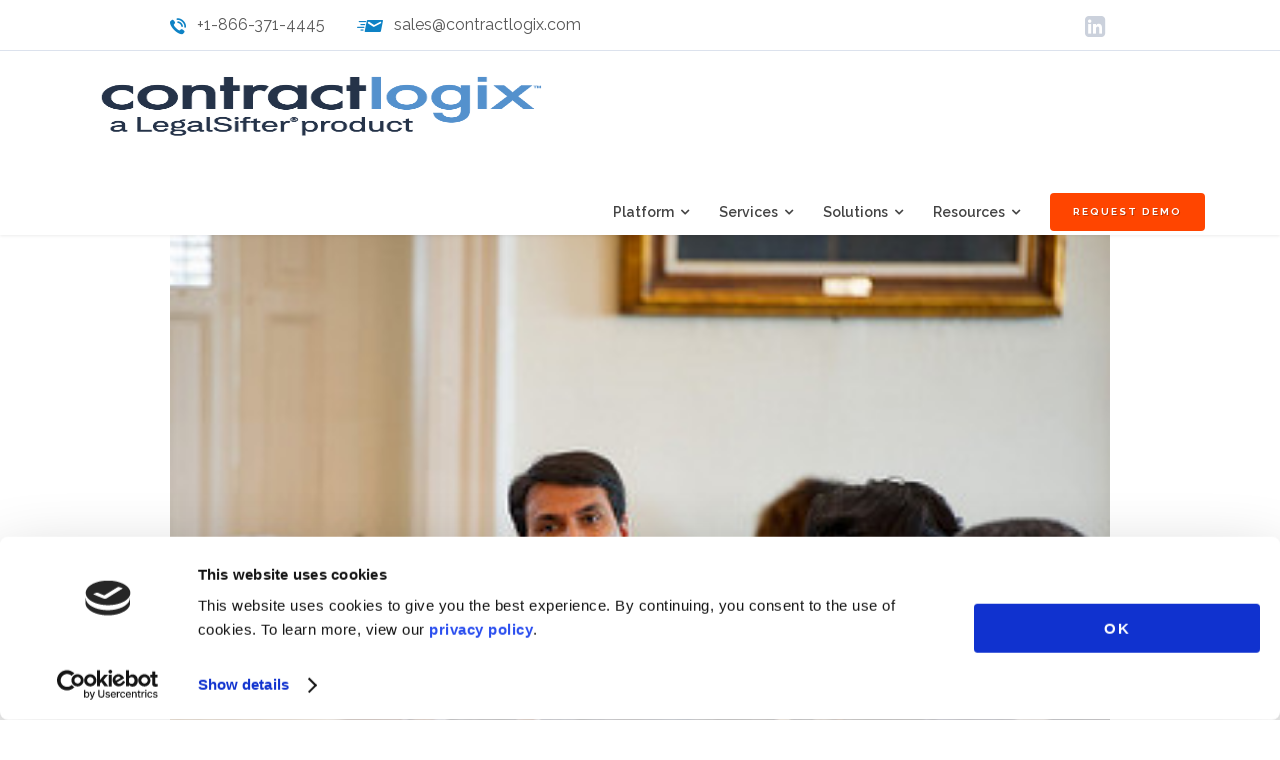

--- FILE ---
content_type: text/html; charset=UTF-8
request_url: https://www.contractlogix.com/contract-management/can-economic-woes-from-china-greece-and-puerto-rico-affect-your-contracts/
body_size: 49809
content:
<!DOCTYPE html>
<html lang="en-US" prefix="og: http://ogp.me/ns# fb: http://ogp.me/ns/fb#">
<head>
	<!-- Google Tag Manager -->
	<script>(function(w,d,s,l,i){w[l]=w[l]||[];w[l].push({'gtm.start':
	new Date().getTime(),event:'gtm.js'});var f=d.getElementsByTagName(s)[0],
	j=d.createElement(s),dl=l!='dataLayer'?'&l='+l:'';j.async=true;j.src=
	'https://www.googletagmanager.com/gtm.js?id='+i+dl;f.parentNode.insertBefore(j,f);
	})(window,document,'script','dataLayer','GTM-K4PD77Z');</script>
	<!-- End Google Tag Manager -->
	<meta charset="UTF-8">
	<meta name="viewport" content="width=device-width, height=device-height, initial-scale=1, user-scalable=1, minimum-scale=1, maximum-scale=2">
	<link rel="pingback" href="https://www.contractlogix.com/xmlrpc.php">
	<meta http-equiv="Cache-Control" content="no-cache" />
	<meta http-equiv="Pragma" content="no-cache" />
	<meta http-equiv="Expires" content="0" />
<script charset="utf-8" type="text/javascript" src="https://js.hsforms.net/forms/v2.js"></script>
<!-- Zemanta Pixel ContractLogix pixel -->
<script type="text/javascript">
!function(_window, _document) {
var ZEM_TAG_ID='63906';
if (_window.zemApi) {var toArray = function(object) { return Object.prototype.toString.call(object) === '[object Array]' ? object : [object];};_window.zemApi.marketerId = toArray(_window.zemApi.marketerId).concat(toArray(ZEM_TAG_ID));return;}
var api = _window.zemApi = function() {api.dispatch ? api.dispatch.apply(api, arguments) : api.queue.push(arguments);};api.version = '1.0';api.loaded = true;api.marketerId = ZEM_TAG_ID;api.queue = [];var tag = _document.createElement('script');tag.async = true;tag.src = '//js-tag.zemanta.com/zcpt.js';tag.type = 'text/javascript';var script = _document.getElementsByTagName('script')[0];script.parentNode.insertBefore(tag, script);
}(window, document);
zemApi('track', 'PAGE_VIEW');
</script>
<noscript><img src="//p1.zemanta.com/v2/p/ns/63906/PAGE_VIEW/" referrerpolicy="no-referrer-when-downgrade" height="1" width="1" border="0" alt="" /></noscript>
	<script type="text/javascript"
		id="Cookiebot"
		src="https://consent.cookiebot.com/uc.js"
		data-implementation="wp"
		data-cbid="34cc3cf3-ab7d-4959-8c00-238587848fb1"
							async	></script>
<title>Potential Effects of Foreign Economic Woes on Your Contracts - Find Out</title>
<meta name='robots' content='max-image-preview:large' />
	<style>img:is([sizes="auto" i], [sizes^="auto," i]) { contain-intrinsic-size: 3000px 1500px }</style>
	
<!-- This site is optimized with the Yoast SEO Premium plugin v5.8 - https://yoast.com/wordpress/plugins/seo/ -->
<meta name="description" content="Potential effects of foreign economic woes on your contracts can be significant and it&#039;s critical you understand their scope and impact to mitigate risk."/>
<link rel="canonical" href="https://www.contractlogix.com/contract-management/can-economic-woes-from-china-greece-and-puerto-rico-affect-your-contracts/" />
<link rel="publisher" href="https://plus.google.com/103724404319863721927/about"/>
<meta property="og:locale" content="en_US" />
<meta property="og:type" content="article" />
<meta property="og:title" content="Potential Effects of Foreign Economic Woes on Your Contracts - Find Out" />
<meta property="og:description" content="Potential effects of foreign economic woes on your contracts can be significant and it&#039;s critical you understand their scope and impact to mitigate risk." />
<meta property="og:url" content="https://www.contractlogix.com/contract-management/can-economic-woes-from-china-greece-and-puerto-rico-affect-your-contracts/" />
<meta property="og:site_name" content="Contract Logix" />
<meta property="article:publisher" content="https://www.facebook.com/ContractLogix/" />
<meta property="article:section" content="Blogs" />
<meta property="article:published_time" content="2015-08-15T15:24:32-04:00" />
<meta property="article:modified_time" content="2019-08-15T10:54:53-04:00" />
<meta property="og:updated_time" content="2019-08-15T10:54:53-04:00" />
<meta property="og:image" content="https://www.contractlogix.com/wp-content/uploads/2016/03/Blog_Benefits-of-CLM.jpg" />
<meta property="og:image:secure_url" content="https://www.contractlogix.com/wp-content/uploads/2016/03/Blog_Benefits-of-CLM.jpg" />
<meta property="og:image:width" content="320" />
<meta property="og:image:height" content="229" />
<meta name="twitter:card" content="summary" />
<meta name="twitter:description" content="Potential effects of foreign economic woes on your contracts can be significant and it&#039;s critical you understand their scope and impact to mitigate risk." />
<meta name="twitter:title" content="Potential Effects of Foreign Economic Woes on Your Contracts - Find Out" />
<meta name="twitter:site" content="@ContractLogix" />
<meta name="twitter:image" content="https://www.contractlogix.com/wp-content/uploads/2016/03/Blog_Benefits-of-CLM.jpg" />
<meta name="twitter:creator" content="@ContractLogix" />
<script type='application/ld+json'>{"@context":"http:\/\/schema.org","@type":"WebSite","@id":"#website","url":"https:\/\/www.contractlogix.com\/","name":"Contract Logix","alternateName":"Contract Lifecycle Management Software","potentialAction":{"@type":"SearchAction","target":"https:\/\/www.contractlogix.com\/?s={search_term_string}","query-input":"required name=search_term_string"}}</script>
<script type='application/ld+json'>{"@context":"http:\/\/schema.org","@type":"Organization","url":"https:\/\/www.contractlogix.com\/contract-management\/can-economic-woes-from-china-greece-and-puerto-rico-affect-your-contracts\/","sameAs":["https:\/\/www.facebook.com\/ContractLogix\/","https:\/\/www.linkedin.com\/company\/contract-logix-llc","https:\/\/plus.google.com\/103724404319863721927\/about","https:\/\/www.youtube.com\/@LegalSifter","https:\/\/twitter.com\/ContractLogix"],"@id":"#organization","name":"Contract Logix, LLC.","logo":"https:\/\/www.contractlogix.com\/wp-content\/uploads\/2015\/09\/Logo@2x4.png"}</script>
<!-- / Yoast SEO Premium plugin. -->

<link rel='dns-prefetch' href='//www.contractlogix.com' />
<link rel='dns-prefetch' href='//fonts.googleapis.com' />
<link rel="alternate" type="application/rss+xml" title="Contract Logix &raquo; Feed" href="https://www.contractlogix.com/feed/" />
<link rel="alternate" type="application/rss+xml" title="Contract Logix &raquo; Comments Feed" href="https://www.contractlogix.com/comments/feed/" />
<link rel="alternate" type="application/rss+xml" title="Contract Logix &raquo; Can Economic Woes from China, Greece, and Puerto Rico Affect Your Contracts? Comments Feed" href="https://www.contractlogix.com/contract-management/can-economic-woes-from-china-greece-and-puerto-rico-affect-your-contracts/feed/" />
<script type="text/javascript">
/* <![CDATA[ */
window._wpemojiSettings = {"baseUrl":"https:\/\/s.w.org\/images\/core\/emoji\/16.0.1\/72x72\/","ext":".png","svgUrl":"https:\/\/s.w.org\/images\/core\/emoji\/16.0.1\/svg\/","svgExt":".svg","source":{"concatemoji":"https:\/\/www.contractlogix.com\/wp-includes\/js\/wp-emoji-release.min.js?ver=6.8.3"}};
/*! This file is auto-generated */
!function(s,n){var o,i,e;function c(e){try{var t={supportTests:e,timestamp:(new Date).valueOf()};sessionStorage.setItem(o,JSON.stringify(t))}catch(e){}}function p(e,t,n){e.clearRect(0,0,e.canvas.width,e.canvas.height),e.fillText(t,0,0);var t=new Uint32Array(e.getImageData(0,0,e.canvas.width,e.canvas.height).data),a=(e.clearRect(0,0,e.canvas.width,e.canvas.height),e.fillText(n,0,0),new Uint32Array(e.getImageData(0,0,e.canvas.width,e.canvas.height).data));return t.every(function(e,t){return e===a[t]})}function u(e,t){e.clearRect(0,0,e.canvas.width,e.canvas.height),e.fillText(t,0,0);for(var n=e.getImageData(16,16,1,1),a=0;a<n.data.length;a++)if(0!==n.data[a])return!1;return!0}function f(e,t,n,a){switch(t){case"flag":return n(e,"\ud83c\udff3\ufe0f\u200d\u26a7\ufe0f","\ud83c\udff3\ufe0f\u200b\u26a7\ufe0f")?!1:!n(e,"\ud83c\udde8\ud83c\uddf6","\ud83c\udde8\u200b\ud83c\uddf6")&&!n(e,"\ud83c\udff4\udb40\udc67\udb40\udc62\udb40\udc65\udb40\udc6e\udb40\udc67\udb40\udc7f","\ud83c\udff4\u200b\udb40\udc67\u200b\udb40\udc62\u200b\udb40\udc65\u200b\udb40\udc6e\u200b\udb40\udc67\u200b\udb40\udc7f");case"emoji":return!a(e,"\ud83e\udedf")}return!1}function g(e,t,n,a){var r="undefined"!=typeof WorkerGlobalScope&&self instanceof WorkerGlobalScope?new OffscreenCanvas(300,150):s.createElement("canvas"),o=r.getContext("2d",{willReadFrequently:!0}),i=(o.textBaseline="top",o.font="600 32px Arial",{});return e.forEach(function(e){i[e]=t(o,e,n,a)}),i}function t(e){var t=s.createElement("script");t.src=e,t.defer=!0,s.head.appendChild(t)}"undefined"!=typeof Promise&&(o="wpEmojiSettingsSupports",i=["flag","emoji"],n.supports={everything:!0,everythingExceptFlag:!0},e=new Promise(function(e){s.addEventListener("DOMContentLoaded",e,{once:!0})}),new Promise(function(t){var n=function(){try{var e=JSON.parse(sessionStorage.getItem(o));if("object"==typeof e&&"number"==typeof e.timestamp&&(new Date).valueOf()<e.timestamp+604800&&"object"==typeof e.supportTests)return e.supportTests}catch(e){}return null}();if(!n){if("undefined"!=typeof Worker&&"undefined"!=typeof OffscreenCanvas&&"undefined"!=typeof URL&&URL.createObjectURL&&"undefined"!=typeof Blob)try{var e="postMessage("+g.toString()+"("+[JSON.stringify(i),f.toString(),p.toString(),u.toString()].join(",")+"));",a=new Blob([e],{type:"text/javascript"}),r=new Worker(URL.createObjectURL(a),{name:"wpTestEmojiSupports"});return void(r.onmessage=function(e){c(n=e.data),r.terminate(),t(n)})}catch(e){}c(n=g(i,f,p,u))}t(n)}).then(function(e){for(var t in e)n.supports[t]=e[t],n.supports.everything=n.supports.everything&&n.supports[t],"flag"!==t&&(n.supports.everythingExceptFlag=n.supports.everythingExceptFlag&&n.supports[t]);n.supports.everythingExceptFlag=n.supports.everythingExceptFlag&&!n.supports.flag,n.DOMReady=!1,n.readyCallback=function(){n.DOMReady=!0}}).then(function(){return e}).then(function(){var e;n.supports.everything||(n.readyCallback(),(e=n.source||{}).concatemoji?t(e.concatemoji):e.wpemoji&&e.twemoji&&(t(e.twemoji),t(e.wpemoji)))}))}((window,document),window._wpemojiSettings);
/* ]]> */
</script>
<style id='wp-emoji-styles-inline-css' type='text/css'>

	img.wp-smiley, img.emoji {
		display: inline !important;
		border: none !important;
		box-shadow: none !important;
		height: 1em !important;
		width: 1em !important;
		margin: 0 0.07em !important;
		vertical-align: -0.1em !important;
		background: none !important;
		padding: 0 !important;
	}
</style>
<link rel='stylesheet' id='wp-block-library-css' href='https://www.contractlogix.com/wp-includes/css/dist/block-library/style.min.css?ver=6.8.3' type='text/css' media='all' />
<style id='classic-theme-styles-inline-css' type='text/css'>
/*! This file is auto-generated */
.wp-block-button__link{color:#fff;background-color:#32373c;border-radius:9999px;box-shadow:none;text-decoration:none;padding:calc(.667em + 2px) calc(1.333em + 2px);font-size:1.125em}.wp-block-file__button{background:#32373c;color:#fff;text-decoration:none}
</style>
<style id='global-styles-inline-css' type='text/css'>
:root{--wp--preset--aspect-ratio--square: 1;--wp--preset--aspect-ratio--4-3: 4/3;--wp--preset--aspect-ratio--3-4: 3/4;--wp--preset--aspect-ratio--3-2: 3/2;--wp--preset--aspect-ratio--2-3: 2/3;--wp--preset--aspect-ratio--16-9: 16/9;--wp--preset--aspect-ratio--9-16: 9/16;--wp--preset--color--black: #000000;--wp--preset--color--cyan-bluish-gray: #abb8c3;--wp--preset--color--white: #ffffff;--wp--preset--color--pale-pink: #f78da7;--wp--preset--color--vivid-red: #cf2e2e;--wp--preset--color--luminous-vivid-orange: #ff6900;--wp--preset--color--luminous-vivid-amber: #fcb900;--wp--preset--color--light-green-cyan: #7bdcb5;--wp--preset--color--vivid-green-cyan: #00d084;--wp--preset--color--pale-cyan-blue: #8ed1fc;--wp--preset--color--vivid-cyan-blue: #0693e3;--wp--preset--color--vivid-purple: #9b51e0;--wp--preset--gradient--vivid-cyan-blue-to-vivid-purple: linear-gradient(135deg,rgba(6,147,227,1) 0%,rgb(155,81,224) 100%);--wp--preset--gradient--light-green-cyan-to-vivid-green-cyan: linear-gradient(135deg,rgb(122,220,180) 0%,rgb(0,208,130) 100%);--wp--preset--gradient--luminous-vivid-amber-to-luminous-vivid-orange: linear-gradient(135deg,rgba(252,185,0,1) 0%,rgba(255,105,0,1) 100%);--wp--preset--gradient--luminous-vivid-orange-to-vivid-red: linear-gradient(135deg,rgba(255,105,0,1) 0%,rgb(207,46,46) 100%);--wp--preset--gradient--very-light-gray-to-cyan-bluish-gray: linear-gradient(135deg,rgb(238,238,238) 0%,rgb(169,184,195) 100%);--wp--preset--gradient--cool-to-warm-spectrum: linear-gradient(135deg,rgb(74,234,220) 0%,rgb(151,120,209) 20%,rgb(207,42,186) 40%,rgb(238,44,130) 60%,rgb(251,105,98) 80%,rgb(254,248,76) 100%);--wp--preset--gradient--blush-light-purple: linear-gradient(135deg,rgb(255,206,236) 0%,rgb(152,150,240) 100%);--wp--preset--gradient--blush-bordeaux: linear-gradient(135deg,rgb(254,205,165) 0%,rgb(254,45,45) 50%,rgb(107,0,62) 100%);--wp--preset--gradient--luminous-dusk: linear-gradient(135deg,rgb(255,203,112) 0%,rgb(199,81,192) 50%,rgb(65,88,208) 100%);--wp--preset--gradient--pale-ocean: linear-gradient(135deg,rgb(255,245,203) 0%,rgb(182,227,212) 50%,rgb(51,167,181) 100%);--wp--preset--gradient--electric-grass: linear-gradient(135deg,rgb(202,248,128) 0%,rgb(113,206,126) 100%);--wp--preset--gradient--midnight: linear-gradient(135deg,rgb(2,3,129) 0%,rgb(40,116,252) 100%);--wp--preset--font-size--small: 13px;--wp--preset--font-size--medium: 20px;--wp--preset--font-size--large: 36px;--wp--preset--font-size--x-large: 42px;--wp--preset--spacing--20: 0.44rem;--wp--preset--spacing--30: 0.67rem;--wp--preset--spacing--40: 1rem;--wp--preset--spacing--50: 1.5rem;--wp--preset--spacing--60: 2.25rem;--wp--preset--spacing--70: 3.38rem;--wp--preset--spacing--80: 5.06rem;--wp--preset--shadow--natural: 6px 6px 9px rgba(0, 0, 0, 0.2);--wp--preset--shadow--deep: 12px 12px 50px rgba(0, 0, 0, 0.4);--wp--preset--shadow--sharp: 6px 6px 0px rgba(0, 0, 0, 0.2);--wp--preset--shadow--outlined: 6px 6px 0px -3px rgba(255, 255, 255, 1), 6px 6px rgba(0, 0, 0, 1);--wp--preset--shadow--crisp: 6px 6px 0px rgba(0, 0, 0, 1);}:where(.is-layout-flex){gap: 0.5em;}:where(.is-layout-grid){gap: 0.5em;}body .is-layout-flex{display: flex;}.is-layout-flex{flex-wrap: wrap;align-items: center;}.is-layout-flex > :is(*, div){margin: 0;}body .is-layout-grid{display: grid;}.is-layout-grid > :is(*, div){margin: 0;}:where(.wp-block-columns.is-layout-flex){gap: 2em;}:where(.wp-block-columns.is-layout-grid){gap: 2em;}:where(.wp-block-post-template.is-layout-flex){gap: 1.25em;}:where(.wp-block-post-template.is-layout-grid){gap: 1.25em;}.has-black-color{color: var(--wp--preset--color--black) !important;}.has-cyan-bluish-gray-color{color: var(--wp--preset--color--cyan-bluish-gray) !important;}.has-white-color{color: var(--wp--preset--color--white) !important;}.has-pale-pink-color{color: var(--wp--preset--color--pale-pink) !important;}.has-vivid-red-color{color: var(--wp--preset--color--vivid-red) !important;}.has-luminous-vivid-orange-color{color: var(--wp--preset--color--luminous-vivid-orange) !important;}.has-luminous-vivid-amber-color{color: var(--wp--preset--color--luminous-vivid-amber) !important;}.has-light-green-cyan-color{color: var(--wp--preset--color--light-green-cyan) !important;}.has-vivid-green-cyan-color{color: var(--wp--preset--color--vivid-green-cyan) !important;}.has-pale-cyan-blue-color{color: var(--wp--preset--color--pale-cyan-blue) !important;}.has-vivid-cyan-blue-color{color: var(--wp--preset--color--vivid-cyan-blue) !important;}.has-vivid-purple-color{color: var(--wp--preset--color--vivid-purple) !important;}.has-black-background-color{background-color: var(--wp--preset--color--black) !important;}.has-cyan-bluish-gray-background-color{background-color: var(--wp--preset--color--cyan-bluish-gray) !important;}.has-white-background-color{background-color: var(--wp--preset--color--white) !important;}.has-pale-pink-background-color{background-color: var(--wp--preset--color--pale-pink) !important;}.has-vivid-red-background-color{background-color: var(--wp--preset--color--vivid-red) !important;}.has-luminous-vivid-orange-background-color{background-color: var(--wp--preset--color--luminous-vivid-orange) !important;}.has-luminous-vivid-amber-background-color{background-color: var(--wp--preset--color--luminous-vivid-amber) !important;}.has-light-green-cyan-background-color{background-color: var(--wp--preset--color--light-green-cyan) !important;}.has-vivid-green-cyan-background-color{background-color: var(--wp--preset--color--vivid-green-cyan) !important;}.has-pale-cyan-blue-background-color{background-color: var(--wp--preset--color--pale-cyan-blue) !important;}.has-vivid-cyan-blue-background-color{background-color: var(--wp--preset--color--vivid-cyan-blue) !important;}.has-vivid-purple-background-color{background-color: var(--wp--preset--color--vivid-purple) !important;}.has-black-border-color{border-color: var(--wp--preset--color--black) !important;}.has-cyan-bluish-gray-border-color{border-color: var(--wp--preset--color--cyan-bluish-gray) !important;}.has-white-border-color{border-color: var(--wp--preset--color--white) !important;}.has-pale-pink-border-color{border-color: var(--wp--preset--color--pale-pink) !important;}.has-vivid-red-border-color{border-color: var(--wp--preset--color--vivid-red) !important;}.has-luminous-vivid-orange-border-color{border-color: var(--wp--preset--color--luminous-vivid-orange) !important;}.has-luminous-vivid-amber-border-color{border-color: var(--wp--preset--color--luminous-vivid-amber) !important;}.has-light-green-cyan-border-color{border-color: var(--wp--preset--color--light-green-cyan) !important;}.has-vivid-green-cyan-border-color{border-color: var(--wp--preset--color--vivid-green-cyan) !important;}.has-pale-cyan-blue-border-color{border-color: var(--wp--preset--color--pale-cyan-blue) !important;}.has-vivid-cyan-blue-border-color{border-color: var(--wp--preset--color--vivid-cyan-blue) !important;}.has-vivid-purple-border-color{border-color: var(--wp--preset--color--vivid-purple) !important;}.has-vivid-cyan-blue-to-vivid-purple-gradient-background{background: var(--wp--preset--gradient--vivid-cyan-blue-to-vivid-purple) !important;}.has-light-green-cyan-to-vivid-green-cyan-gradient-background{background: var(--wp--preset--gradient--light-green-cyan-to-vivid-green-cyan) !important;}.has-luminous-vivid-amber-to-luminous-vivid-orange-gradient-background{background: var(--wp--preset--gradient--luminous-vivid-amber-to-luminous-vivid-orange) !important;}.has-luminous-vivid-orange-to-vivid-red-gradient-background{background: var(--wp--preset--gradient--luminous-vivid-orange-to-vivid-red) !important;}.has-very-light-gray-to-cyan-bluish-gray-gradient-background{background: var(--wp--preset--gradient--very-light-gray-to-cyan-bluish-gray) !important;}.has-cool-to-warm-spectrum-gradient-background{background: var(--wp--preset--gradient--cool-to-warm-spectrum) !important;}.has-blush-light-purple-gradient-background{background: var(--wp--preset--gradient--blush-light-purple) !important;}.has-blush-bordeaux-gradient-background{background: var(--wp--preset--gradient--blush-bordeaux) !important;}.has-luminous-dusk-gradient-background{background: var(--wp--preset--gradient--luminous-dusk) !important;}.has-pale-ocean-gradient-background{background: var(--wp--preset--gradient--pale-ocean) !important;}.has-electric-grass-gradient-background{background: var(--wp--preset--gradient--electric-grass) !important;}.has-midnight-gradient-background{background: var(--wp--preset--gradient--midnight) !important;}.has-small-font-size{font-size: var(--wp--preset--font-size--small) !important;}.has-medium-font-size{font-size: var(--wp--preset--font-size--medium) !important;}.has-large-font-size{font-size: var(--wp--preset--font-size--large) !important;}.has-x-large-font-size{font-size: var(--wp--preset--font-size--x-large) !important;}
:where(.wp-block-post-template.is-layout-flex){gap: 1.25em;}:where(.wp-block-post-template.is-layout-grid){gap: 1.25em;}
:where(.wp-block-columns.is-layout-flex){gap: 2em;}:where(.wp-block-columns.is-layout-grid){gap: 2em;}
:root :where(.wp-block-pullquote){font-size: 1.5em;line-height: 1.6;}
</style>
<link rel='stylesheet' id='ubermenu-raleway-css' href='//fonts.googleapis.com/css?family=Raleway%3A%2C300%2C400%2C700&#038;ver=6.8.3' type='text/css' media='all' />
<link rel='stylesheet' id='iw_tab_style-css' href='https://www.contractlogix.com/wp-content/plugins/vc-elegant-tabs/css/tabstyles.css?ver=6.8.3' type='text/css' media='all' />
<link rel='stylesheet' id='iw_tab_aminate-css' href='https://www.contractlogix.com/wp-content/plugins/vc-elegant-tabs/css/animate.min.css?ver=6.8.3' type='text/css' media='all' />
<link rel='stylesheet' id='iw_tabs-css' href='https://www.contractlogix.com/wp-content/plugins/vc-elegant-tabs/css/tabs.css?ver=6.8.3' type='text/css' media='all' />
<link rel='stylesheet' id='iw_font-awesome-css' href='https://www.contractlogix.com/wp-content/plugins/vc-elegant-tabs/css/font-awesome.min.css?ver=6.8.3' type='text/css' media='all' />
<link rel='stylesheet' id='js_composer_custom_css-css' href='//www.contractlogix.com/wp-content/uploads/js_composer/custom.css?ver=6.9.0' type='text/css' media='all' />
<link rel='stylesheet' id='sm-shortcodes-css' href='https://www.contractlogix.com/wp-content/plugins/semona-extension/assets/css/style.css?ver=6.8.3' type='text/css' media='all' />
<link rel='stylesheet' id='flexslider-css' href='https://www.contractlogix.com/wp-content/themes/semona/vendor/flexslider-2.5.0/flexslider.css?ver=6.8.3' type='text/css' media='all' />
<link rel='stylesheet' id='google-fonts-css' href='//fonts.googleapis.com/css?family=Raleway%3A300%2C300italic%2C400%2C400italic%2C500%2C600%2C700%2C700italic%2C900%7CLato%3A300%2C300italic%2C400%2C400italic%2C500%2C600%2C700%2C700italic%2C900%7COpen+Sans%3A300%2C300italic%2C400%2C400italic%2C500%2C600%2C700%2C700italic%2C900%7CCrete+Round%3A300%2C300italic%2C400%2C400italic%2C500%2C600%2C700%2C700italic%2C900%7CCrete+Round%3A400%2C400italic&#038;ver=1.0.0' type='text/css' media='all' />
<link rel='stylesheet' id='font-awesome-css' href='https://www.contractlogix.com/wp-content/themes/semona/vendor/font-awesome-4.4.0/css/font-awesome.min.css?ver=6.8.3' type='text/css' media='all' />
<link rel='stylesheet' id='icomoon-css' href='https://www.contractlogix.com/wp-content/themes/semona/vendor/icomoon/style.css?ver=6.8.3' type='text/css' media='all' />
<link rel='stylesheet' id='prettyphoto-css' href='https://www.contractlogix.com/wp-content/plugins/js_composer/assets/lib/prettyphoto/css/prettyPhoto.min.css?ver=6.9.0' type='text/css' media='all' />
<link rel='stylesheet' id='sm_pe_icon_7_stroke-css' href='https://www.contractlogix.com/wp-content/plugins/semona-extension/assets/vendor/pe-icon-7-stroke/css/pe-icon-7-stroke.css?ver=6.8.3' type='text/css' media='all' />
<link rel='stylesheet' id='animate-css' href='https://www.contractlogix.com/wp-content/themes/semona/css/animate.min.css?ver=6.8.3' type='text/css' media='all' />
<link rel='stylesheet' id='theme-css' href='https://www.contractlogix.com/wp-content/themes/semona/css/style.css?ver=6.8.3' type='text/css' media='all' />
<link rel='stylesheet' id='theme-responsive-css' href='https://www.contractlogix.com/wp-content/themes/semona/css/media.css?ver=6.8.3' type='text/css' media='all' />
<link rel='stylesheet' id='shiftnav-css' href='https://www.contractlogix.com/wp-content/plugins/shiftnav-pro/pro/assets/css/shiftnav.min.css?ver=1.4.0.1' type='text/css' media='all' />
<link rel='stylesheet' id='ubermenu-css' href='https://www.contractlogix.com/wp-content/plugins/ubermenu/pro/assets/css/ubermenu.min.css?ver=3.8.5' type='text/css' media='all' />
<link rel='stylesheet' id='ubermenu-grey-white-css' href='https://www.contractlogix.com/wp-content/plugins/ubermenu/assets/css/skins/blackwhite.css?ver=6.8.3' type='text/css' media='all' />
<link rel='stylesheet' id='ubermenu-font-awesome-all-css' href='https://www.contractlogix.com/wp-content/plugins/ubermenu/assets/fontawesome/css/all.min.css?ver=6.8.3' type='text/css' media='all' />
<link rel='stylesheet' id='sm-child-styles-css' href='https://www.contractlogix.com/wp-content/themes/semona-child/style.css?ver=032947' type='text/css' media='all' />
<script type="text/javascript" src="https://www.contractlogix.com/wp-includes/js/jquery/jquery.min.js?ver=3.7.1" id="jquery-core-js"></script>
<script type="text/javascript" src="https://www.contractlogix.com/wp-includes/js/jquery/jquery-migrate.min.js?ver=3.4.1" id="jquery-migrate-js"></script>
<script type="text/javascript" id="sm-gmaps-js-extra">
/* <![CDATA[ */
var sm_gmap_vars = {"gmap_ajax":"https:\/\/www.contractlogix.com\/wp-admin\/admin-ajax.php","gmap_ajax_nonce":"6fd8085d74"};
/* ]]> */
</script>
<script type="text/javascript" src="https://www.contractlogix.com/wp-content/plugins/semona-extension/assets/js/frontend/jquery.sm-gmaps.js?ver=6.8.3" id="sm-gmaps-js"></script>
<link rel="https://api.w.org/" href="https://www.contractlogix.com/wp-json/" /><link rel="alternate" title="JSON" type="application/json" href="https://www.contractlogix.com/wp-json/wp/v2/posts/3954" /><link rel="EditURI" type="application/rsd+xml" title="RSD" href="https://www.contractlogix.com/xmlrpc.php?rsd" />
<meta name="generator" content="WordPress 6.8.3" />
<link rel='shortlink' href='https://www.contractlogix.com/?p=3954' />
<link rel="alternate" title="oEmbed (JSON)" type="application/json+oembed" href="https://www.contractlogix.com/wp-json/oembed/1.0/embed?url=https%3A%2F%2Fwww.contractlogix.com%2Fcontract-management%2Fcan-economic-woes-from-china-greece-and-puerto-rico-affect-your-contracts%2F" />
<link rel="alternate" title="oEmbed (XML)" type="text/xml+oembed" href="https://www.contractlogix.com/wp-json/oembed/1.0/embed?url=https%3A%2F%2Fwww.contractlogix.com%2Fcontract-management%2Fcan-economic-woes-from-china-greece-and-puerto-rico-affect-your-contracts%2F&#038;format=xml" />

	<!-- ShiftNav CSS 
	================================================================ -->
	<style type="text/css" id="shiftnav-dynamic-css">
		
	@media only screen and (min-width:959px){ #shiftnav-toggle-main, .shiftnav-toggle-mobile{ display:none; } .shiftnav-wrap { padding-top:0 !important; } body.shiftnav-disable-shift-body{ padding-top:0 !important; } }
	@media only screen and (max-width:958px){ .main-menu{ display:none !important; } }
	@media only screen and (max-width:957px){ .ubermenu, .ubermenu.ubermenu-responsive-default, .ubermenu-responsive-toggle, #megaMenu{ display:none !important; } }

/** ShiftNav Custom Menu Styles (Customizer) **/
/* togglebar */
#shiftnav-toggle-main { background:#1e73be; color:#ffffff; }
/* shiftnav-main */
.shiftnav.shiftnav-shiftnav-main { background:#1e73be; color:#ffffff; }
.shiftnav.shiftnav-shiftnav-main .shiftnav-site-title { color:#ffffff; font-size:16px; text-align:bold; font-weight:bold; }
.shiftnav.shiftnav-shiftnav-main ul.shiftnav-menu li.menu-item > .shiftnav-target { background:#ffffff; color:#1e73be; font-size:16px; font-weight:bold; text-shadow:none; }
.shiftnav.shiftnav-shiftnav-main ul.shiftnav-menu li.menu-item.shiftnav-active > .shiftnav-target, .shiftnav.shiftnav-shiftnav-main ul.shiftnav-menu li.menu-item.shiftnav-in-transition > .shiftnav-target, .shiftnav.shiftnav-shiftnav-main ul.shiftnav-menu.shiftnav-active-on-hover li.menu-item > .shiftnav-target:hover, .shiftnav.shiftnav-shiftnav-main ul.shiftnav-menu.shiftnav-active-highlight li.menu-item > .shiftnav-target:active { background:#ffffff; color:#1e73be; border-top:1px solid #efefef; border-bottom:1px solid #efefef; }
.shiftnav.shiftnav-shiftnav-main ul.shiftnav-menu li.menu-item.current-menu-item > .shiftnav-target, .shiftnav.shiftnav-shiftnav-main ul.shiftnav-menu li.menu-item ul.sub-menu .current-menu-item > .shiftnav-target, .shiftnav.shiftnav-shiftnav-main ul.shiftnav-menu > li.shiftnav-sub-accordion.current-menu-ancestor > .shiftnav-target, .shiftnav.shiftnav-shiftnav-main ul.shiftnav-menu > li.shiftnav-sub-shift.current-menu-ancestor > .shiftnav-target { background:#efefef; color:#000000; }
.shiftnav.shiftnav-shiftnav-main ul.shiftnav-menu li.menu-item > .shiftnav-target, .shiftnav.shiftnav-shiftnav-main ul.shiftnav-menu li.menu-item > .shiftnav-submenu-activation { border-top:1px solid #efefef; border-bottom:1px solid #efefef; }
.shiftnav.shiftnav-shiftnav-main ul.shiftnav-menu li.menu-item > .shiftnav-submenu-activation { background:#f4f4f4; color:#000000; }
.shiftnav.shiftnav-shiftnav-main ul.shiftnav-menu li.menu-item > .shiftnav-submenu-activation:hover, .shiftnav.shiftnav-shiftnav-main ul.shiftnav-menu li.menu-item.shiftnav-active > .shiftnav-submenu-activation, .shiftnav.shiftnav-shiftnav-main ul.shiftnav-menu li.menu-item.shiftnav-in-transition > .shiftnav-submenu-activation { background:#f4f4f4; color:#000000; }
.shiftnav.shiftnav-shiftnav-main ul.shiftnav-menu li.shiftnav-retract .shiftnav-target { background:#efefef; color:#000000; text-align:right; }
.shiftnav.shiftnav-shiftnav-main ul.shiftnav-menu ul.sub-menu li.menu-item > .shiftnav-target { font-size:16px; font-weight:normal; }

/* Status: Loaded from Transient */

	</style>
	<!-- end ShiftNav CSS -->

	<style id="ubermenu-custom-generated-css">
/** Font Awesome 4 Compatibility **/
.fa{font-style:normal;font-variant:normal;font-weight:normal;font-family:FontAwesome;}

/** UberMenu Responsive Styles (Breakpoint Setting) **/
@media screen and (min-width: 768px){
  .ubermenu{ display:block !important; } .ubermenu-responsive .ubermenu-item.ubermenu-hide-desktop{ display:none !important; } .ubermenu-responsive.ubermenu-retractors-responsive .ubermenu-retractor-mobile{ display:none; }  /* Top level items full height */ .ubermenu.ubermenu-horizontal.ubermenu-items-vstretch .ubermenu-nav{   display:flex;   align-items:stretch; } .ubermenu.ubermenu-horizontal.ubermenu-items-vstretch .ubermenu-item.ubermenu-item-level-0{   display:flex;   flex-direction:column; } .ubermenu.ubermenu-horizontal.ubermenu-items-vstretch .ubermenu-item.ubermenu-item-level-0 > .ubermenu-target{   flex:1;   display:flex;   align-items:center; flex-wrap:wrap; } .ubermenu.ubermenu-horizontal.ubermenu-items-vstretch .ubermenu-item.ubermenu-item-level-0 > .ubermenu-target > .ubermenu-target-divider{ position:static; flex-basis:100%; } .ubermenu.ubermenu-horizontal.ubermenu-items-vstretch .ubermenu-item.ubermenu-item-level-0 > .ubermenu-target.ubermenu-item-layout-image_left > .ubermenu-target-text{ padding-left:1em; } .ubermenu.ubermenu-horizontal.ubermenu-items-vstretch .ubermenu-item.ubermenu-item-level-0 > .ubermenu-target.ubermenu-item-layout-image_right > .ubermenu-target-text{ padding-right:1em; } .ubermenu.ubermenu-horizontal.ubermenu-items-vstretch .ubermenu-item.ubermenu-item-level-0 > .ubermenu-target.ubermenu-item-layout-image_above, .ubermenu.ubermenu-horizontal.ubermenu-items-vstretch .ubermenu-item.ubermenu-item-level-0 > .ubermenu-target.ubermenu-item-layout-image_below{ flex-direction:column; } .ubermenu.ubermenu-horizontal.ubermenu-items-vstretch .ubermenu-item.ubermenu-item-level-0 > .ubermenu-submenu-drop{   top:100%; } .ubermenu.ubermenu-horizontal.ubermenu-items-vstretch .ubermenu-item-level-0:not(.ubermenu-align-right) + .ubermenu-item.ubermenu-align-right{ margin-left:auto; } .ubermenu.ubermenu-horizontal.ubermenu-items-vstretch .ubermenu-item.ubermenu-item-level-0 > .ubermenu-target.ubermenu-content-align-left{   justify-content:flex-start; } .ubermenu.ubermenu-horizontal.ubermenu-items-vstretch .ubermenu-item.ubermenu-item-level-0 > .ubermenu-target.ubermenu-content-align-center{   justify-content:center; } .ubermenu.ubermenu-horizontal.ubermenu-items-vstretch .ubermenu-item.ubermenu-item-level-0 > .ubermenu-target.ubermenu-content-align-right{   justify-content:flex-end; }  /* Force current submenu always open but below others */ .ubermenu-force-current-submenu .ubermenu-item-level-0.ubermenu-current-menu-item > .ubermenu-submenu-drop, .ubermenu-force-current-submenu .ubermenu-item-level-0.ubermenu-current-menu-ancestor > .ubermenu-submenu-drop {     display: block!important;     opacity: 1!important;     visibility: visible!important;     margin: 0!important;     top: auto!important;     height: auto;     z-index:19; }   /* Invert Horizontal menu to make subs go up */ .ubermenu-invert.ubermenu-horizontal .ubermenu-item-level-0 > .ubermenu-submenu-drop, .ubermenu-invert.ubermenu-horizontal.ubermenu-items-vstretch .ubermenu-item.ubermenu-item-level-0>.ubermenu-submenu-drop{  top:auto;  bottom:100%; } .ubermenu-invert.ubermenu-horizontal.ubermenu-sub-indicators .ubermenu-item-level-0.ubermenu-has-submenu-drop > .ubermenu-target > .ubermenu-sub-indicator{ transform:rotate(180deg); } /* Make second level flyouts fly up */ .ubermenu-invert.ubermenu-horizontal .ubermenu-submenu .ubermenu-item.ubermenu-active > .ubermenu-submenu-type-flyout{     top:auto;     bottom:0; } /* Clip the submenus properly when inverted */ .ubermenu-invert.ubermenu-horizontal .ubermenu-item-level-0 > .ubermenu-submenu-drop{     clip: rect(-5000px,5000px,auto,-5000px); }    /* Invert Vertical menu to make subs go left */ .ubermenu-invert.ubermenu-vertical .ubermenu-item-level-0 > .ubermenu-submenu-drop{   right:100%;   left:auto; } .ubermenu-invert.ubermenu-vertical.ubermenu-sub-indicators .ubermenu-item-level-0.ubermenu-item-has-children > .ubermenu-target > .ubermenu-sub-indicator{   right:auto;   left:10px; transform:rotate(90deg); } .ubermenu-vertical.ubermenu-invert .ubermenu-item > .ubermenu-submenu-drop {   clip: rect(-5000px,5000px,5000px,-5000px); } /* Vertical Flyout > Flyout */ .ubermenu-vertical.ubermenu-invert.ubermenu-sub-indicators .ubermenu-has-submenu-drop > .ubermenu-target{   padding-left:25px; } .ubermenu-vertical.ubermenu-invert .ubermenu-item > .ubermenu-target > .ubermenu-sub-indicator {   right:auto;   left:10px;   transform:rotate(90deg); } .ubermenu-vertical.ubermenu-invert .ubermenu-item > .ubermenu-submenu-drop.ubermenu-submenu-type-flyout, .ubermenu-vertical.ubermenu-invert .ubermenu-submenu-type-flyout > .ubermenu-item > .ubermenu-submenu-drop {   right: 100%;   left: auto; }  .ubermenu-responsive-toggle{ display:none; }
}
@media screen and (max-width: 767px){
   .ubermenu-responsive-toggle, .ubermenu-sticky-toggle-wrapper { display: block; }  .ubermenu-responsive{ width:100%; max-height:600px; visibility:visible; overflow:visible;  -webkit-transition:max-height 1s ease-in; transition:max-height .3s ease-in; } .ubermenu-responsive.ubermenu-mobile-accordion:not(.ubermenu-mobile-modal):not(.ubermenu-in-transition):not(.ubermenu-responsive-collapse){ max-height:none; } .ubermenu-responsive.ubermenu-items-align-center{   text-align:left; } .ubermenu-responsive.ubermenu{ margin:0; } .ubermenu-responsive.ubermenu .ubermenu-nav{ display:block; }  .ubermenu-responsive.ubermenu-responsive-nocollapse, .ubermenu-repsonsive.ubermenu-no-transitions{ display:block; max-height:none; }  .ubermenu-responsive.ubermenu-responsive-collapse{ max-height:none; visibility:visible; overflow:visible; } .ubermenu-responsive.ubermenu-responsive-collapse{ max-height:0; overflow:hidden !important; visibility:hidden; } .ubermenu-responsive.ubermenu-in-transition, .ubermenu-responsive.ubermenu-in-transition .ubermenu-nav{ overflow:hidden !important; visibility:visible; } .ubermenu-responsive.ubermenu-responsive-collapse:not(.ubermenu-in-transition){ border-top-width:0; border-bottom-width:0; } .ubermenu-responsive.ubermenu-responsive-collapse .ubermenu-item .ubermenu-submenu{ display:none; }  .ubermenu-responsive .ubermenu-item-level-0{ width:50%; } .ubermenu-responsive.ubermenu-responsive-single-column .ubermenu-item-level-0{ float:none; clear:both; width:100%; } .ubermenu-responsive .ubermenu-item.ubermenu-item-level-0 > .ubermenu-target{ border:none; box-shadow:none; } .ubermenu-responsive .ubermenu-item.ubermenu-has-submenu-flyout{ position:static; } .ubermenu-responsive.ubermenu-sub-indicators .ubermenu-submenu-type-flyout .ubermenu-has-submenu-drop > .ubermenu-target > .ubermenu-sub-indicator{ transform:rotate(0); right:10px; left:auto; } .ubermenu-responsive .ubermenu-nav .ubermenu-item .ubermenu-submenu.ubermenu-submenu-drop{ width:100%; min-width:100%; max-width:100%; top:auto; left:0 !important; } .ubermenu-responsive.ubermenu-has-border .ubermenu-nav .ubermenu-item .ubermenu-submenu.ubermenu-submenu-drop{ left: -1px !important; /* For borders */ } .ubermenu-responsive .ubermenu-submenu.ubermenu-submenu-type-mega > .ubermenu-item.ubermenu-column{ min-height:0; border-left:none;  float:left; /* override left/center/right content alignment */ display:block; } .ubermenu-responsive .ubermenu-item.ubermenu-active > .ubermenu-submenu.ubermenu-submenu-type-mega{     max-height:none;     height:auto;/*prevent overflow scrolling since android is still finicky*/     overflow:visible; } .ubermenu-responsive.ubermenu-transition-slide .ubermenu-item.ubermenu-in-transition > .ubermenu-submenu-drop{ max-height:1000px; /* because of slide transition */ } .ubermenu .ubermenu-submenu-type-flyout .ubermenu-submenu-type-mega{ min-height:0; } .ubermenu.ubermenu-responsive .ubermenu-column, .ubermenu.ubermenu-responsive .ubermenu-column-auto{ min-width:50%; } .ubermenu.ubermenu-responsive .ubermenu-autoclear > .ubermenu-column{ clear:none; } .ubermenu.ubermenu-responsive .ubermenu-column:nth-of-type(2n+1){ clear:both; } .ubermenu.ubermenu-responsive .ubermenu-submenu-retractor-top:not(.ubermenu-submenu-retractor-top-2) .ubermenu-column:nth-of-type(2n+1){ clear:none; } .ubermenu.ubermenu-responsive .ubermenu-submenu-retractor-top:not(.ubermenu-submenu-retractor-top-2) .ubermenu-column:nth-of-type(2n+2){ clear:both; }  .ubermenu-responsive-single-column-subs .ubermenu-submenu .ubermenu-item { float: none; clear: both; width: 100%; min-width: 100%; }  /* Submenu footer content */ .ubermenu .ubermenu-submenu-footer{     position:relative; clear:both;     bottom:auto;     right:auto; }   .ubermenu.ubermenu-responsive .ubermenu-tabs, .ubermenu.ubermenu-responsive .ubermenu-tabs-group, .ubermenu.ubermenu-responsive .ubermenu-tab, .ubermenu.ubermenu-responsive .ubermenu-tab-content-panel{ /** TABS SHOULD BE 100%  ACCORDION */ width:100%; min-width:100%; max-width:100%; left:0; } .ubermenu.ubermenu-responsive .ubermenu-tabs, .ubermenu.ubermenu-responsive .ubermenu-tab-content-panel{ min-height:0 !important;/* Override Inline Style from JS */ } .ubermenu.ubermenu-responsive .ubermenu-tabs{ z-index:15; } .ubermenu.ubermenu-responsive .ubermenu-tab-content-panel{ z-index:20; } /* Tab Layering */ .ubermenu-responsive .ubermenu-tab{ position:relative; } .ubermenu-responsive .ubermenu-tab.ubermenu-active{ position:relative; z-index:20; } .ubermenu-responsive .ubermenu-tab > .ubermenu-target{ border-width:0 0 1px 0; } .ubermenu-responsive.ubermenu-sub-indicators .ubermenu-tabs > .ubermenu-tabs-group > .ubermenu-tab.ubermenu-has-submenu-drop > .ubermenu-target > .ubermenu-sub-indicator{ transform:rotate(0); right:10px; left:auto; }  .ubermenu-responsive .ubermenu-tabs > .ubermenu-tabs-group > .ubermenu-tab > .ubermenu-tab-content-panel{ top:auto; border-width:1px; } .ubermenu-responsive .ubermenu-tab-layout-bottom > .ubermenu-tabs-group{ /*position:relative;*/ }   .ubermenu-reponsive .ubermenu-item-level-0 > .ubermenu-submenu-type-stack{ /* Top Level Stack Columns */ position:relative; }  .ubermenu-responsive .ubermenu-submenu-type-stack .ubermenu-column, .ubermenu-responsive .ubermenu-submenu-type-stack .ubermenu-column-auto{ /* Stack Columns */ width:100%; max-width:100%; }   .ubermenu-responsive .ubermenu-item-mini{ /* Mini items */ min-width:0; width:auto; float:left; clear:none !important; } .ubermenu-responsive .ubermenu-item.ubermenu-item-mini > a.ubermenu-target{ padding-left:20px; padding-right:20px; }   .ubermenu-responsive .ubermenu-item.ubermenu-hide-mobile{ /* Hiding items */ display:none !important; }  .ubermenu-responsive.ubermenu-hide-bkgs .ubermenu-submenu.ubermenu-submenu-bkg-img{ /** Hide Background Images in Submenu */ background-image:none; } .ubermenu.ubermenu-responsive .ubermenu-item-level-0.ubermenu-item-mini{ min-width:0; width:auto; } .ubermenu-vertical .ubermenu-item.ubermenu-item-level-0{ width:100%; } .ubermenu-vertical.ubermenu-sub-indicators .ubermenu-item-level-0.ubermenu-item-has-children > .ubermenu-target > .ubermenu-sub-indicator{ right:10px; left:auto; transform:rotate(0); } .ubermenu-vertical .ubermenu-item.ubermenu-item-level-0.ubermenu-relative.ubermenu-active > .ubermenu-submenu-drop.ubermenu-submenu-align-vertical_parent_item{     top:auto; }   .ubermenu.ubermenu-responsive .ubermenu-tabs{     position:static; } /* Tabs on Mobile with mouse (but not click) - leave space to hover off */ .ubermenu:not(.ubermenu-is-mobile):not(.ubermenu-submenu-indicator-closes) .ubermenu-submenu .ubermenu-tab[data-ubermenu-trigger="mouseover"] .ubermenu-tab-content-panel, .ubermenu:not(.ubermenu-is-mobile):not(.ubermenu-submenu-indicator-closes) .ubermenu-submenu .ubermenu-tab[data-ubermenu-trigger="hover_intent"] .ubermenu-tab-content-panel{     margin-left:6%; width:94%; min-width:94%; }  /* Sub indicator close visibility */ .ubermenu.ubermenu-submenu-indicator-closes .ubermenu-active > .ubermenu-target > .ubermenu-sub-indicator-close{ display:block; display: flex; align-items: center; justify-content: center; } .ubermenu.ubermenu-submenu-indicator-closes .ubermenu-active > .ubermenu-target > .ubermenu-sub-indicator{ display:none; }  .ubermenu .ubermenu-tabs .ubermenu-tab-content-panel{     box-shadow: 0 5px 10px rgba(0,0,0,.075); }  /* When submenus and items go full width, move items back to appropriate positioning */ .ubermenu .ubermenu-submenu-rtl {     direction: ltr; }   /* Fixed position mobile menu */ .ubermenu.ubermenu-mobile-modal{   position:fixed;   z-index:9999999; opacity:1;   top:0;   left:0;   width:100%;   width:100vw;   max-width:100%;   max-width:100vw; height:100%; height:calc(100vh - calc(100vh - 100%)); height:-webkit-fill-available; max-height:calc(100vh - calc(100vh - 100%)); max-height:-webkit-fill-available;   border:none; box-sizing:border-box;    display:flex;   flex-direction:column;   justify-content:flex-start; overflow-y:auto !important; /* for non-accordion mode */ overflow-x:hidden !important; overscroll-behavior: contain; transform:scale(1); transition-duration:.1s; transition-property: all; } .ubermenu.ubermenu-mobile-modal.ubermenu-mobile-accordion.ubermenu-interaction-press{ overflow-y:hidden !important; } .ubermenu.ubermenu-mobile-modal.ubermenu-responsive-collapse{ overflow:hidden !important; opacity:0; transform:scale(.9); visibility:hidden; } .ubermenu.ubermenu-mobile-modal .ubermenu-nav{   flex:1;   overflow-y:auto !important; overscroll-behavior: contain; } .ubermenu.ubermenu-mobile-modal .ubermenu-item-level-0{ margin:0; } .ubermenu.ubermenu-mobile-modal .ubermenu-mobile-close-button{ border:none; background:none; border-radius:0; padding:1em; color:inherit; display:inline-block; text-align:center; font-size:14px; } .ubermenu.ubermenu-mobile-modal .ubermenu-mobile-footer .ubermenu-mobile-close-button{ width: 100%; display: flex; align-items: center; justify-content: center; } .ubermenu.ubermenu-mobile-modal .ubermenu-mobile-footer .ubermenu-mobile-close-button .ubermenu-icon-essential, .ubermenu.ubermenu-mobile-modal .ubermenu-mobile-footer .ubermenu-mobile-close-button .fas.fa-times{ margin-right:.2em; }  /* Header/Footer Mobile content */ .ubermenu .ubermenu-mobile-header, .ubermenu .ubermenu-mobile-footer{ display:block; text-align:center; color:inherit; }  /* Accordion submenus mobile (single column tablet) */ .ubermenu.ubermenu-responsive-single-column.ubermenu-mobile-accordion.ubermenu-interaction-press .ubermenu-item > .ubermenu-submenu-drop, .ubermenu.ubermenu-responsive-single-column.ubermenu-mobile-accordion.ubermenu-interaction-press .ubermenu-tab > .ubermenu-tab-content-panel{ box-sizing:border-box; border-left:none; border-right:none; box-shadow:none; } .ubermenu.ubermenu-responsive-single-column.ubermenu-mobile-accordion.ubermenu-interaction-press .ubermenu-item.ubermenu-active > .ubermenu-submenu-drop, .ubermenu.ubermenu-responsive-single-column.ubermenu-mobile-accordion.ubermenu-interaction-press .ubermenu-tab.ubermenu-active > .ubermenu-tab-content-panel{   position:static; }   /* Accordion indented - remove borders and extra spacing from headers */ .ubermenu.ubermenu-mobile-accordion-indent .ubermenu-submenu.ubermenu-submenu-drop, .ubermenu.ubermenu-mobile-accordion-indent .ubermenu-submenu .ubermenu-item-header.ubermenu-has-submenu-stack > .ubermenu-target{   border:none; } .ubermenu.ubermenu-mobile-accordion-indent .ubermenu-submenu .ubermenu-item-header.ubermenu-has-submenu-stack > .ubermenu-submenu-type-stack{   padding-top:0; } /* Accordion dropdown indentation padding */ .ubermenu.ubermenu-mobile-accordion-indent .ubermenu-submenu-drop .ubermenu-submenu-drop .ubermenu-item > .ubermenu-target, .ubermenu.ubermenu-mobile-accordion-indent .ubermenu-submenu-drop .ubermenu-tab-content-panel .ubermenu-item > .ubermenu-target{   padding-left:calc( var(--ubermenu-accordion-indent) * 2 ); } .ubermenu.ubermenu-mobile-accordion-indent .ubermenu-submenu-drop .ubermenu-submenu-drop .ubermenu-submenu-drop .ubermenu-item > .ubermenu-target, .ubermenu.ubermenu-mobile-accordion-indent .ubermenu-submenu-drop .ubermenu-tab-content-panel .ubermenu-tab-content-panel .ubermenu-item > .ubermenu-target{   padding-left:calc( var(--ubermenu-accordion-indent) * 3 ); } .ubermenu.ubermenu-mobile-accordion-indent .ubermenu-submenu-drop .ubermenu-submenu-drop .ubermenu-submenu-drop .ubermenu-submenu-drop .ubermenu-item > .ubermenu-target, .ubermenu.ubermenu-mobile-accordion-indent .ubermenu-submenu-drop .ubermenu-tab-content-panel .ubermenu-tab-content-panel .ubermenu-tab-content-panel .ubermenu-item > .ubermenu-target{   padding-left:calc( var(--ubermenu-accordion-indent) * 4 ); } /* Reverse Accordion dropdown indentation padding */ .rtl .ubermenu.ubermenu-mobile-accordion-indent .ubermenu-submenu-drop .ubermenu-submenu-drop .ubermenu-item > .ubermenu-target, .rtl .ubermenu.ubermenu-mobile-accordion-indent .ubermenu-submenu-drop .ubermenu-tab-content-panel .ubermenu-item > .ubermenu-target{ padding-left:0;   padding-right:calc( var(--ubermenu-accordion-indent) * 2 ); } .rtl .ubermenu.ubermenu-mobile-accordion-indent .ubermenu-submenu-drop .ubermenu-submenu-drop .ubermenu-submenu-drop .ubermenu-item > .ubermenu-target, .rtl .ubermenu.ubermenu-mobile-accordion-indent .ubermenu-submenu-drop .ubermenu-tab-content-panel .ubermenu-tab-content-panel .ubermenu-item > .ubermenu-target{ padding-left:0; padding-right:calc( var(--ubermenu-accordion-indent) * 3 ); } .rtl .ubermenu.ubermenu-mobile-accordion-indent .ubermenu-submenu-drop .ubermenu-submenu-drop .ubermenu-submenu-drop .ubermenu-submenu-drop .ubermenu-item > .ubermenu-target, .rtl .ubermenu.ubermenu-mobile-accordion-indent .ubermenu-submenu-drop .ubermenu-tab-content-panel .ubermenu-tab-content-panel .ubermenu-tab-content-panel .ubermenu-item > .ubermenu-target{ padding-left:0; padding-right:calc( var(--ubermenu-accordion-indent) * 4 ); }  .ubermenu-responsive-toggle{ display:block; }
}
@media screen and (max-width: 480px){
  .ubermenu.ubermenu-responsive .ubermenu-item-level-0{ width:100%; } .ubermenu.ubermenu-responsive .ubermenu-column, .ubermenu.ubermenu-responsive .ubermenu-column-auto{ min-width:100%; } .ubermenu .ubermenu-autocolumn:not(:first-child), .ubermenu .ubermenu-autocolumn:not(:first-child) .ubermenu-submenu-type-stack{     padding-top:0; } .ubermenu .ubermenu-autocolumn:not(:last-child), .ubermenu .ubermenu-autocolumn:not(:last-child) .ubermenu-submenu-type-stack{     padding-bottom:0; } .ubermenu .ubermenu-autocolumn > .ubermenu-submenu-type-stack > .ubermenu-item-normal:first-child{     margin-top:0; }     /* Accordion submenus mobile */ .ubermenu.ubermenu-responsive.ubermenu-mobile-accordion.ubermenu-interaction-press .ubermenu-item > .ubermenu-submenu-drop, .ubermenu.ubermenu-responsive.ubermenu-mobile-accordion.ubermenu-interaction-press .ubermenu-tab > .ubermenu-tab-content-panel{     box-shadow:none; box-sizing:border-box; border-left:none; border-right:none; } .ubermenu.ubermenu-responsive.ubermenu-mobile-accordion.ubermenu-interaction-press .ubermenu-item.ubermenu-active > .ubermenu-submenu-drop, .ubermenu.ubermenu-responsive.ubermenu-mobile-accordion.ubermenu-interaction-press .ubermenu-tab.ubermenu-active > .ubermenu-tab-content-panel{     position:static; } 
}


/** UberMenu Custom Menu Styles (Customizer) **/
/* main */
 .ubermenu-main { margin-top:28px; background-color:#ffffff; background:-webkit-gradient(linear,left top,left bottom,from(#ffffff),to(#ffffff)); background:-webkit-linear-gradient(top,#ffffff,#ffffff); background:-moz-linear-gradient(top,#ffffff,#ffffff); background:-ms-linear-gradient(top,#ffffff,#ffffff); background:-o-linear-gradient(top,#ffffff,#ffffff); background:linear-gradient(top,#ffffff,#ffffff); }
 .ubermenu.ubermenu-main { background:none; border:none; box-shadow:none; }
 .ubermenu.ubermenu-main .ubermenu-item-level-0 > .ubermenu-target { border:none; box-shadow:none; }
 .ubermenu.ubermenu-main.ubermenu-horizontal .ubermenu-submenu-drop.ubermenu-submenu-align-left_edge_bar, .ubermenu.ubermenu-main.ubermenu-horizontal .ubermenu-submenu-drop.ubermenu-submenu-align-full_width { left:0; }
 .ubermenu.ubermenu-main.ubermenu-horizontal .ubermenu-item-level-0.ubermenu-active > .ubermenu-submenu-drop, .ubermenu.ubermenu-main.ubermenu-horizontal:not(.ubermenu-transition-shift) .ubermenu-item-level-0 > .ubermenu-submenu-drop { margin-top:0; }
 .ubermenu-main.ubermenu-transition-fade .ubermenu-item .ubermenu-submenu-drop { margin-top:0; }
 .ubermenu-main .ubermenu-nav .ubermenu-item.ubermenu-item-level-0 > .ubermenu-target { font-weight:normal; }
 .ubermenu-main .ubermenu-item-level-0 > .ubermenu-target { color:#444444; -webkit-box-shadow:inset 1px 0 0 0 rgba(255,255,255,0); -moz-box-shadow:inset 1px 0 0 0 rgba(255,255,255,0); -o-box-shadow:inset 1px 0 0 0 rgba(255,255,255,0); box-shadow:inset 1px 0 0 0 rgba(255,255,255,0); }
 .ubermenu.ubermenu-main .ubermenu-item-level-0:hover > .ubermenu-target, .ubermenu-main .ubermenu-item-level-0.ubermenu-active > .ubermenu-target { color:#0d82c5; }
 .ubermenu-main .ubermenu-item-level-0.ubermenu-current-menu-item > .ubermenu-target, .ubermenu-main .ubermenu-item-level-0.ubermenu-current-menu-parent > .ubermenu-target, .ubermenu-main .ubermenu-item-level-0.ubermenu-current-menu-ancestor > .ubermenu-target { color:#444444; }
 .ubermenu-main .ubermenu-item-level-0.ubermenu-active > .ubermenu-target,.ubermenu-main .ubermenu-item-level-0:hover > .ubermenu-target { -webkit-box-shadow:inset 1px 0 0 0 rgba(255,255,255,0); -moz-box-shadow:inset 1px 0 0 0 rgba(255,255,255,0); -o-box-shadow:inset 1px 0 0 0 rgba(255,255,255,0); box-shadow:inset 1px 0 0 0 rgba(255,255,255,0); }
 .ubermenu-main .ubermenu-submenu.ubermenu-submenu-drop { background-color:#ffffff; }
 .ubermenu-main .ubermenu-submenu .ubermenu-item-header > .ubermenu-target { color:#0d82c5; }
 .ubermenu-main .ubermenu-submenu .ubermenu-item-header > .ubermenu-target:hover { color:#0d82c5; }
 .ubermenu-main .ubermenu-submenu .ubermenu-item-header.ubermenu-current-menu-item > .ubermenu-target { color:#0d82c5; }
 .ubermenu-main .ubermenu-nav .ubermenu-submenu .ubermenu-item-header > .ubermenu-target { font-weight:bold; }
 .ubermenu-main .ubermenu-submenu .ubermenu-item-header.ubermenu-has-submenu-stack > .ubermenu-target { border:none; }
 .ubermenu-main .ubermenu-submenu-type-stack { padding-top:0; }
 .ubermenu-main .ubermenu-item-normal > .ubermenu-target { color:#444444; font-size:14px; }
 .ubermenu.ubermenu-main .ubermenu-item-normal > .ubermenu-target:hover, .ubermenu.ubermenu-main .ubermenu-item-normal.ubermenu-active > .ubermenu-target { color:#0d82c5; }
 .ubermenu-main .ubermenu-item-normal.ubermenu-current-menu-item > .ubermenu-target { color:#444444; }
 .ubermenu-main, .ubermenu-main .ubermenu-target, .ubermenu-main .ubermenu-nav .ubermenu-item-level-0 .ubermenu-target, .ubermenu-main div, .ubermenu-main p, .ubermenu-main input { font-family:'Raleway', sans-serif; }
 .ubermenu-main, .ubermenu-main .ubermenu-target, .ubermenu-main .ubermenu-nav .ubermenu-item-level-0 .ubermenu-target { font:400 14px Raleway, sans-serif; }
/* sideverticalmenus */
 .ubermenu-sideverticalmenus.ubermenu-transition-fade .ubermenu-item .ubermenu-submenu-drop { margin-top:0; }
 .ubermenu-sideverticalmenus .ubermenu-item-level-0 > .ubermenu-target { font-size:14px; color:#1e73be; padding-left:3px; padding-right:3px; }
 .ubermenu.ubermenu-sideverticalmenus .ubermenu-item-level-0:hover > .ubermenu-target, .ubermenu-sideverticalmenus .ubermenu-item-level-0.ubermenu-active > .ubermenu-target { color:#ffffff; background:#1e73be; }
 .ubermenu-sideverticalmenus .ubermenu-item-level-0.ubermenu-current-menu-item > .ubermenu-target, .ubermenu-sideverticalmenus .ubermenu-item-level-0.ubermenu-current-menu-parent > .ubermenu-target, .ubermenu-sideverticalmenus .ubermenu-item-level-0.ubermenu-current-menu-ancestor > .ubermenu-target { color:#000000; }
 .ubermenu-sideverticalmenus .ubermenu-submenu.ubermenu-submenu-drop { background-color:#1e73be; border:1px solid #ffffff; }
 .ubermenu-sideverticalmenus .ubermenu-item .ubermenu-submenu-drop { box-shadow:none; }
 .ubermenu-sideverticalmenus .ubermenu-submenu .ubermenu-highlight { color:#2a90da; }
 .ubermenu-sideverticalmenus .ubermenu-item-normal > .ubermenu-target { color:#ffffff; }
 .ubermenu.ubermenu-sideverticalmenus .ubermenu-item-normal > .ubermenu-target:hover, .ubermenu.ubermenu-sideverticalmenus .ubermenu-item-normal.ubermenu-active > .ubermenu-target { color:#218ad1; }
 .ubermenu-sideverticalmenus .ubermenu-item-normal.ubermenu-current-menu-item > .ubermenu-target { color:#ffffff; }
 .ubermenu-sideverticalmenus .ubermenu-submenu-type-flyout > .ubermenu-item-normal > .ubermenu-target { border-bottom:1px solid #eaeaea; }
 .ubermenu-sideverticalmenus .ubermenu-item-level-0.ubermenu-has-submenu-drop > .ubermenu-target > .ubermenu-sub-indicator { color:#1e73be; }
 .ubermenu-sideverticalmenus, .ubermenu-sideverticalmenus .ubermenu-target, .ubermenu-sideverticalmenus .ubermenu-nav .ubermenu-item-level-0 .ubermenu-target, .ubermenu-sideverticalmenus div, .ubermenu-sideverticalmenus p, .ubermenu-sideverticalmenus input { font-family:'Raleway', sans-serif; }
 .ubermenu-sideverticalmenus, .ubermenu-sideverticalmenus .ubermenu-target, .ubermenu-sideverticalmenus .ubermenu-nav .ubermenu-item-level-0 .ubermenu-target { font:600 14px Raleway, sans-serif; }


/** UberMenu Custom Menu Item Styles (Menu Item Settings) **/
/* 3117 */   .ubermenu .ubermenu-submenu.ubermenu-submenu-id-3117 { width:467px; min-width:467px; }
/* 6076 */   .ubermenu .ubermenu-item.ubermenu-item-6076 > .ubermenu-target { color:#1e73be; }
             .ubermenu .ubermenu-item.ubermenu-item-6076.ubermenu-active > .ubermenu-target, .ubermenu .ubermenu-item.ubermenu-item-6076 > .ubermenu-target:hover, .ubermenu .ubermenu-submenu .ubermenu-item.ubermenu-item-6076.ubermenu-active > .ubermenu-target, .ubermenu .ubermenu-submenu .ubermenu-item.ubermenu-item-6076 > .ubermenu-target:hover { background:#1e73be; }
             .ubermenu .ubermenu-item.ubermenu-item-6076.ubermenu-active > .ubermenu-target, .ubermenu .ubermenu-item.ubermenu-item-6076:hover > .ubermenu-target, .ubermenu .ubermenu-submenu .ubermenu-item.ubermenu-item-6076.ubermenu-active > .ubermenu-target, .ubermenu .ubermenu-submenu .ubermenu-item.ubermenu-item-6076:hover > .ubermenu-target { color:#ffffff; }
             .ubermenu .ubermenu-item.ubermenu-item-6076.ubermenu-current-menu-item > .ubermenu-target,.ubermenu .ubermenu-item.ubermenu-item-6076.ubermenu-current-menu-ancestor > .ubermenu-target { color:#000000; }
             .ubermenu .ubermenu-item.ubermenu-item-6076 > .ubermenu-target,.ubermenu .ubermenu-item.ubermenu-item-6076 > .ubermenu-content-block,.ubermenu .ubermenu-item.ubermenu-item-6076.ubermenu-custom-content-padded { padding:20px 0px 20px 5px; }
/* 6143 */   .ubermenu .ubermenu-item.ubermenu-item-6143 > .ubermenu-target { color:#1e73be; }
             .ubermenu .ubermenu-item.ubermenu-item-6143.ubermenu-active > .ubermenu-target, .ubermenu .ubermenu-item.ubermenu-item-6143 > .ubermenu-target:hover, .ubermenu .ubermenu-submenu .ubermenu-item.ubermenu-item-6143.ubermenu-active > .ubermenu-target, .ubermenu .ubermenu-submenu .ubermenu-item.ubermenu-item-6143 > .ubermenu-target:hover { background:#1e73be; }
             .ubermenu .ubermenu-item.ubermenu-item-6143.ubermenu-active > .ubermenu-target, .ubermenu .ubermenu-item.ubermenu-item-6143:hover > .ubermenu-target, .ubermenu .ubermenu-submenu .ubermenu-item.ubermenu-item-6143.ubermenu-active > .ubermenu-target, .ubermenu .ubermenu-submenu .ubermenu-item.ubermenu-item-6143:hover > .ubermenu-target { color:#ffffff; }
             .ubermenu .ubermenu-item.ubermenu-item-6143.ubermenu-current-menu-item > .ubermenu-target,.ubermenu .ubermenu-item.ubermenu-item-6143.ubermenu-current-menu-ancestor > .ubermenu-target { color:#000000; }
             .ubermenu .ubermenu-item.ubermenu-item-6143 > .ubermenu-target,.ubermenu .ubermenu-item.ubermenu-item-6143 > .ubermenu-content-block,.ubermenu .ubermenu-item.ubermenu-item-6143.ubermenu-custom-content-padded { padding:20px 0px 20px 5px; }
/* 6176 */   .ubermenu .ubermenu-item.ubermenu-item-6176 > .ubermenu-target { color:#1e73be; }
             .ubermenu .ubermenu-item.ubermenu-item-6176.ubermenu-active > .ubermenu-target, .ubermenu .ubermenu-item.ubermenu-item-6176 > .ubermenu-target:hover, .ubermenu .ubermenu-submenu .ubermenu-item.ubermenu-item-6176.ubermenu-active > .ubermenu-target, .ubermenu .ubermenu-submenu .ubermenu-item.ubermenu-item-6176 > .ubermenu-target:hover { background:#1e73be; }
             .ubermenu .ubermenu-item.ubermenu-item-6176.ubermenu-active > .ubermenu-target, .ubermenu .ubermenu-item.ubermenu-item-6176:hover > .ubermenu-target, .ubermenu .ubermenu-submenu .ubermenu-item.ubermenu-item-6176.ubermenu-active > .ubermenu-target, .ubermenu .ubermenu-submenu .ubermenu-item.ubermenu-item-6176:hover > .ubermenu-target { color:#ffffff; }
             .ubermenu .ubermenu-item.ubermenu-item-6176.ubermenu-current-menu-item > .ubermenu-target,.ubermenu .ubermenu-item.ubermenu-item-6176.ubermenu-current-menu-ancestor > .ubermenu-target { color:#000000; }
             .ubermenu .ubermenu-item.ubermenu-item-6176 > .ubermenu-target,.ubermenu .ubermenu-item.ubermenu-item-6176 > .ubermenu-content-block,.ubermenu .ubermenu-item.ubermenu-item-6176.ubermenu-custom-content-padded { padding:20px 0px 20px 5px; }
/* 6220 */   .ubermenu .ubermenu-item.ubermenu-item-6220 > .ubermenu-target { color:#1e73be; }
             .ubermenu .ubermenu-item.ubermenu-item-6220.ubermenu-active > .ubermenu-target, .ubermenu .ubermenu-item.ubermenu-item-6220 > .ubermenu-target:hover, .ubermenu .ubermenu-submenu .ubermenu-item.ubermenu-item-6220.ubermenu-active > .ubermenu-target, .ubermenu .ubermenu-submenu .ubermenu-item.ubermenu-item-6220 > .ubermenu-target:hover { background:#1e73be; }
             .ubermenu .ubermenu-item.ubermenu-item-6220.ubermenu-active > .ubermenu-target, .ubermenu .ubermenu-item.ubermenu-item-6220:hover > .ubermenu-target, .ubermenu .ubermenu-submenu .ubermenu-item.ubermenu-item-6220.ubermenu-active > .ubermenu-target, .ubermenu .ubermenu-submenu .ubermenu-item.ubermenu-item-6220:hover > .ubermenu-target { color:#ffffff; }
             .ubermenu .ubermenu-item.ubermenu-item-6220.ubermenu-current-menu-item > .ubermenu-target,.ubermenu .ubermenu-item.ubermenu-item-6220.ubermenu-current-menu-ancestor > .ubermenu-target { color:#000000; }
             .ubermenu .ubermenu-item.ubermenu-item-6220 > .ubermenu-target,.ubermenu .ubermenu-item.ubermenu-item-6220 > .ubermenu-content-block,.ubermenu .ubermenu-item.ubermenu-item-6220.ubermenu-custom-content-padded { padding:20px 0px 20px 5px; }
/* 6638 */   .ubermenu .ubermenu-submenu.ubermenu-submenu-id-6638 { width:225px; min-width:225px; }
/* 30776 */  .ubermenu .ubermenu-submenu.ubermenu-submenu-id-30776 .ubermenu-target, .ubermenu .ubermenu-submenu.ubermenu-submenu-id-30776 .ubermenu-target > .ubermenu-target-description { color:#ffffff; }
/* 3369 */   .ubermenu .ubermenu-submenu.ubermenu-submenu-id-3369 { width:300px; min-width:300px; }
/* 3209 */   .ubermenu .ubermenu-submenu.ubermenu-submenu-id-3209 { width:300px; min-width:300px; }
/* 3271 */   .ubermenu .ubermenu-submenu.ubermenu-submenu-id-3271 { width:300px; min-width:300px; }
/* 17833 */  .ubermenu .ubermenu-submenu.ubermenu-submenu-id-17833 { width:300px; min-width:300px; }
/* 3323 */   .ubermenu .ubermenu-submenu.ubermenu-submenu-id-3323 { width:300px; min-width:300px; }

/* Status: Loaded from Transient */

</style><script>
        (function () {
          var zi = document.createElement('script');
          zi.type = 'text/javascript';
          zi.async = true;
          zi.referrerPolicy = 'unsafe-url';
          zi.src = 'https://ws.zoominfo.com/pixel/61d493c94030fa001fbae805';
          var s = document.getElementsByTagName('script')[0];
          s.parentNode.insertBefore(zi, s);
        })();
      </script>
         <script src="https://www.googleoptimize.com/optimize.js?id=OPT-5ZKTC3N"></script>
         <!-- Google tag (gtag.js) -->
         <script async src="https://www.googletagmanager.com/gtag/js?id=UA-13295766-3"></script>
         <script>
         window.dataLayer = window.dataLayer || [];
         function gtag(){dataLayer.push(arguments);}
         gtag('js', new Date());

         gtag('config', 'UA-13295766-3');
         </script>

   	<!--[if lte IE 8]>
	<script type="text/javascript" src="https://www.contractlogix.com/wp-content/themes/semona/js/html5shiv.js"></script>
	<script src="https://www.contractlogix.com/wp-content/themes/semona/js/excanvas.js"></script>
	<![endif]-->
		<style id="dynamic_css" type="text/css">
	@media (min-width: 768px) {
	.container {
		width: 750px;
	}
}
@media (min-width: 992px) {
	.container {
		width: 970px;
	}
}
@media (min-width: 1380px) {
	.container {
		width: 1360px;
	}
}
@media (min-width: 768px) {
	.col-content {
		width: 75%;
	}
	.col-sidebar {
		width: 25%;
	}
}
body.sm-site-layout-boxed .sm-wrapper {
	width: 1390px;
}
@media (max-width: 1390px) {
	body.sm-site-layout-boxed .sm-wrapper {
		margin-top: 0;
		margin-bottom: 0;
	}
}

@media screen and (min-width: 1390px) {
	.sm-site-layout-boxed .vc_row[data-vc-full-width=true],
	.with-sidebar .vc_row[data-vc-full-width=true] {
		width: calc(100% + 60px) !important;
		left: -15px !important;
		right: -15px !important;
		position: relative;
		padding-left: 15px !important;
		padding-right: 15px !important;
	}		
	.sm-site-layout-boxed .vc_row[data-vc-full-width=true][data-vc-stretch-content=true],
	.with-sidebar .vc_row[data-vc-full-width=true][data-vc-stretch-content=true] {
		padding-left: 0 !important;
		padding-right: 0 !important;
	}
}

body.sm-site-layout-boxed {
			background-image: url('https://www.contractlogix.com/wp-content/themes/semona/images/patterns/01.jpg');
	}
.content-area {
	background-color: #ffffff;
			}
.content-area.content-blank:after {
	}
body {
	color: #444444;
}
h1, h2, h3, h4, h5, h6,
.h1, .h2, .h3, .h4, .h5, .h6 {
	color: #222222;
}
h1 .light, h2 .light, h3 .light, 
h4 .light, h5 .light, h6 .light, 
.h1 .light, .h2 .light, .h3 .light, 
.h4 .light, .h5 .light, .h6 .light {
	color: #222222;
}
a {
	color: #0d82c5;
}
a:hover {
	color: #14a0f0;
}
blockquote {
	border-left-color: #0d82c5;
	font-size: 16px;
}
blockquote.alt {
	color: #222222;
	font-size: 28px;
}
blockquote.alt:before {
	color: #1e73be;
}
hr {
	border-top-color: #dce2ed;
}
pre, code {
	background-color: #f2f2f2;
}
kbd {
	background-color: #f2f2f2;
}
tr {
	border-bottom-color: #dce2ed;
}
input[type=text],
input[type=email],
input[type=number],
input[type=date],
input[type=url],
input[type=password],
input[type=search],
input[type=tel],
textarea {
	color: #444444;
	background-color: #ffffff;
	font-family: 'Lato', sans-serif;
	font-size: 14px;
}
select {
	color: #444444;
	background-color: #ffffff;
	font-family: 'Lato', sans-serif;
	font-size: 14px;
}
.content-area:not(.content-blog) input[type=text],
.content-area:not(.content-blog) input[type=email],
.content-area:not(.content-blog) input[type=number],
.content-area:not(.content-blog) input[type=date],
.content-area:not(.content-blog) input[type=url],
.content-area:not(.content-blog) input[type=password],
.content-area:not(.content-blog) input[type=search],
.content-area:not(.content-blog) input[type=tel],
.content-area:not(.content-blog) textarea,
.content-area:not(.content-blog) select {
	border-color: #dce2ed;
}
.primary-color {
	color: #0d82c5;
}
.secondary-color {
	color: #1e73be;
}
.gradient1-color {
	color: #0e2ac9;
	background: -webkit-linear-gradient( -45deg, #0e2ac9, #0d82c5 );
	-webkit-text-fill-color: transparent;
	-webkit-background-clip: text;
}
.gradient2-color {
	color: #0e2ac9;
	background: -webkit-linear-gradient( -45deg, #0e2ac9, #0d82c5 );
	-webkit-text-fill-color: transparent;
	-webkit-background-clip: text;
}
.text-font2 {
	font-family: Lato, sans-serif;
}
.sm-flexslider {
	background-color: #ffffff;
}
.sm-flexslider .flex-control-paging li a.flex-active {
	background-color: #0d82c5;
}
.sm-flexslider .flex-direction-nav a:hover {
	background-color: #0d82c5;
}
.sm-preloader {
	background-color: #ffffff;
}
.queryloader__overlay__bar {
	background-color: #0d82c5 !important;
}
header.header-v1 {
	background-color: #f5f5f5;
}
header.header-v1 .topbar {
	color: #afbcca;
}
header.header-v1 .topbar span,
header.header-v1 .topbar a {
	line-height: 50px;
}
header.header-v1 .topbar-left i {
	color: #0d82c5;
}
header.header-v1 .topbar-right a {
	color: #cbd1dc;
}
header.header-v1 .topbar-right a:hover {
	color: #0d82c5;
}
header.header-v1 .main-nav {
	background-color: #ffffff;
}
header.header-v1 .main-nav .logo-wrapper {
	height: 110px;
}
header.header-v1 .main-menu #cart-size {
	background-color: #1e73be;
}
header.header-v1 .main-menu .menu-item.current-menu-item.page_item > a,
header.header-v1 .main-menu .menu-item.current-menu-ancestor > a,
header.header-v1 .main-menu .menu-item.current-onepage-menu-item > a,
header.header-v3 .main-menu .menu-item.current-menu-item.page_item > a,
header.header-v3 .main-menu .menu-item.current-menu-ancestor > a,
header.header-v3 .main-menu .menu-item.current-onepage-menu-item > a {
	color: #ffffff !important;
}
header.header-v1 .main-menu .menu > .menu-item > a {
	line-height: 110px;
	color: #ffffff;
}
header.header-v1 .main-menu .sub-menu > .menu-item:not(:first-child) > a span {
	border-top-color: #dce2ed;
}
header.header-v1 .main-menu .sub-menu:not(.crf-megamenu-sub-menu) > .menu-item:hover > a {
	background-color: #f8f8f8;
	color: #0d82c5;
}
header.header-v1 .main-menu .sub-menu:not(.crf-megamenu-sub-menu) > .menu-item:hover > a span:after {
	color: #0d82c5;
}
header.header-v1 .main-menu .sub-menu:not(.crf-megamenu-sub-menu) > .menu-item:hover:not(:first-child) > a {
	border-top-color: #f8f8f8;
}
header.header-v1 .main-menu .sub-menu:not(.crf-megamenu-sub-menu) > .menu-item:hover + .menu-item {
	border-top-color: #f8f8f8;
}
header.header-v1 .main-menu .sub-menu:not(.crf-megamenu-sub-menu) .menu-item span:after {
	color: #818d9a;
}
header.header-v1 .main-menu .crf-megamenu-sub-menu > .menu-item:hover > a {
	color: #0d82c5;
}
header.header-v1 .main-menu .sub-menu,
header.header-v1 .main-menu .crf-megamenu-wrapper {
	background-color: #ffffff;
}
header.header-v1 .main-menu .sub-menu .menu-item,
header.header-v1 .main-menu .crf-megamenu-wrapper .menu-item {
	width: 280px;
}
header.header-v1 .main-menu .sub-menu .menu-item a,
header.header-v1 .main-menu .crf-megamenu-wrapper .menu-item a {
	padding: 0 30px;
	color: #646e79;
}
header.header-v1 .main-menu .sub-menu .menu-item span,
header.header-v1 .main-menu .crf-megamenu-wrapper .menu-item span {
	line-height: 48px;
}
header.header-v1 .main-menu .sub-menu:before,
header.header-v1 .main-menu .crf-megamenu-wrapper:before {
	background-color: #ffffff;
}
header.header-v1.topline {
	border-color: #0d82c5;
}
header.header-v1.primary-bg .topbar {
	background-color: #0d82c5;
}
header.header-v1.gradient1-bg .topbar {
	background-image: -webkit-linear-gradient(left, #0e2ac9, #0d82c5);
	background-image: -moz-linear-gradient(left, #0e2ac9, #0d82c5);
	background-image: -o-linear-gradient(left, #0e2ac9, #0d82c5);
	background-image: linear-gradient(to right, #0e2ac9, #0d82c5);
}
header.header-v1.gradient2-bg .topbar {
	background-image: -webkit-linear-gradient(left, #0e2ac9, #0d82c5);
	background-image: -moz-linear-gradient(left, #0e2ac9, #0d82c5);
	background-image: -o-linear-gradient(left, #0e2ac9, #0d82c5);
	background-image: linear-gradient(to right, #0e2ac9, #0d82c5);
}
header.header-v1.bg2-bg .topbar {
	background-color: #f2f2f2;
}
header.header-v1.default-bg.topbar-border-bottom .topbar,
header.header-v1.bg2-bg.topbar-border-bottom .topbar {
	border-bottom-color: #dce2ed;
}
header.header-v1.default-bg .topbar {
	background-color: #ffffff;
}
header.header-v1 .main-menu .menu > .menu-item:hover > a {
	color: #ffffff;
}
header.header-v1.hover2 .main-menu .menu > .menu-item:not(.menu-icon) > a span:before {
	background-color: #ffffff;
}
header.header-v1.hover3 .main-menu .menu > .menu-item:not(.menu-icon) > a span:before {
	background-color: #ffffff;
}
header.header-v1 .main-menu .menu > .menu-icon:hover > a {
	color: #0d82c5;
}
header.header-v1.transparent.light-mainnav .main-nav:not(.sticky) .main-menu .menu > .menu-item:not(:hover) > a {
	color: #222222;
}
.sticky-nav:not(.sm-mobile-header).sticky .menu > .menu-item > a > span {
	font-size: 15px !important;
}
header.header-v1 .main-search-form {
	background-color: #ffffff;
	border-color: #0d82c5;
}
.sm-mobile-header {
	background-color: #ffffff;
}
.sm-mobile-header .mobile-menu {
	background-color: #ffffff;
}
.sm-mobile-header .mobile-header .menu-toggle-container .menu-toggle {
	background-color: #0d82c5;
}
.sm-mobile-header .mobile-menu a:hover {
	color: #0d82c5 !important;
}
.sm-mobile-header .mobile-menu li.opened > a {
	background-color: #f2f2f2;
}
.sm-mobile-header .mobile-menu ul.menu > li > a {
	color: #222222;
	border-top-color: #f2f2f2;
	border-bottom-color: #f2f2f2;
}
.sm-mobile-header .mobile-menu ul.menu > li.opened > a:before {
	background-color: #0d82c5;
}
.sm-mobile-header .mobile-menu .sub-menu a {
	color: #383838;
}
.sm-mobile-header .search-field-wrapper {
	border-color: #dce2ed;
}
.header-v2 .header-v2-titlebar .breadcrumbs {
	font-family: Lato, sans-serif;
}
.header-v2 .header-v2-titlebar .breadcrumbs li:not(:last-child):after {
	color: #0d82c5;
}
.header-v2 .header-v2-titlebar .breadcrumbs a:hover {
	color: #0d82c5;
}
.header-v2:not(.opened) .sm-header-nav-area.sticky {
	background-color: #ffffff;
}
.header-v2:not(.opened) .sm-header-nav-area.sticky .menu-toggle .bar {
	background-color: #222222;
}
.header-v2 .sm-full-screen-nav nav {
	font-family: Raleway, sans-serif;
}
.header-v2 .sm-full-screen-nav a:hover {
	color: #0d82c5;
}
header.header-v3 {
	background-color: #f5f5f5;
}
header.header-v3 .main-nav {
	background-color: #ffffff;
}
header.header-v3 .main-menu .menu > .menu-item > a {
	line-height: 110px;
	color: #ffffff;
}
header.header-v3 .main-nav div.sm-h3-social-right a {
	line-height: 110px;
}
header.header-v3 .main-menu .sub-menu > .menu-item:not(:first-child) > a span {
	border-top-color: #dce2ed;
}
header.header-v3 .main-menu .sub-menu:not(.crf-megamenu-sub-menu) > .menu-item:hover > a {
	background-color: #f8f8f8;
	color: #0d82c5;
}
header.header-v3 .main-menu .sub-menu:not(.crf-megamenu-sub-menu) > .menu-item:hover > a span:after {
	color: #0d82c5;
}
header.header-v3 .main-menu .sub-menu:not(.crf-megamenu-sub-menu) > .menu-item:hover:not(:first-child) > a {
	border-top-color: #f8f8f8;
}
header.header-v3 .main-menu .sub-menu:not(.crf-megamenu-sub-menu) > .menu-item:hover + .menu-item {
	border-top-color: #f8f8f8;
}
header.header-v3 .main-menu .sub-menu:not(.crf-megamenu-sub-menu) .menu-item span:after {
	color: #818d9a;
}
header.header-v3 .main-menu .crf-megamenu-sub-menu > .menu-item:hover > a {
	color: #0d82c5;
}
header.header-v3 .main-menu .sub-menu,
header.header-v3 .main-menu .crf-megamenu-wrapper {
	background-color: #ffffff;
}
header.header-v3 .main-menu .sub-menu .menu-item,
header.header-v3 .main-menu .crf-megamenu-wrapper .menu-item {
	width: 280px;
}
header.header-v3 .main-menu .sub-menu .menu-item a,
header.header-v3 .main-menu .crf-megamenu-wrapper .menu-item a {
	padding: 0 30px;
	color: #646e79;
}
header.header-v3 .main-menu .sub-menu .menu-item span,
header.header-v3 .main-menu .crf-megamenu-wrapper .menu-item span {
	line-height: 48px;
}
header.header-v3 .main-menu .sub-menu:before,
header.header-v3 .main-menu .crf-megamenu-wrapper:before {
	background-color: #ffffff;
}
header.header-v3 .main-menu .menu > .menu-item:hover > a {
	color: #ffffff;
}
header.header-v3.hover2 .main-menu .menu > .menu-item:not(.menu-icon) > a span:before {
	background-color: #ffffff;
}
header.header-v3.hover3 .main-menu .menu > .menu-item:not(.menu-icon) > a span:before {
	background-color: #ffffff;
}
header.header-v3 .main-menu .menu > .menu-icon:hover > a {
	color: #0d82c5;
}
header.header-v3.transparent.light-mainnav .main-nav:not(.sticky) .main-menu .menu > .menu-item:not(:hover) > a {
	color: #222222;
}
header.header-v3 .main-search-form {
	background-color: #ffffff;
	border-color: #0d82c5;
}
header.header-v3 .main-nav .logo-wrapper {
	padding-top: 60px;
	padding-bottom: 60px;
}
header.header-v3:not(.transparent) .main-nav .v3-logo-wrapper {
	background-color: #ffffff;
}
header.header-v4 .main-nav > .container,
header.header-v4 .main-nav .logo-wrapper {
	height: 110px;
}
header.header-v4 .main-menu .menu > .menu-item > a {
	line-height: 110px;
}
header.header-v4 .main-nav .main-nav-wrapper {
	border-top-color: #dce2ed;
}
header.header-v4 .main-nav .main-nav-wrapper > .container {
	height: 60px;
}
header.header-v4 .main-nav .main-menu .menu > .menu-item > a {
	line-height: 60px;
}
.sm-titlebar.small {
	background-color: #f2f2f2;
}
.sm-titlebar.small .breadcrumbs a {
	color: #444444;
}
.sm-titlebar.small .breadcrumbs a:hover {
	color: #1e73be;
}
.sm-titlebar.small.bg-gradient1 {
	background-image: -webkit-linear-gradient(left, #0e2ac9, #0d82c5);
	background-image: -moz-linear-gradient(left, #0e2ac9, #0d82c5);
	background-image: -o-linear-gradient(left, #0e2ac9, #0d82c5);
	background-image: linear-gradient(to right, #0e2ac9, #0d82c5);
}
.sm-titlebar.small.bg-gradient2 {
	background-image: -webkit-linear-gradient(left, #0e2ac9, #0d82c5);
	background-image: -moz-linear-gradient(left, #0e2ac9, #0d82c5);
	background-image: -o-linear-gradient(left, #0e2ac9, #0d82c5);
	background-image: linear-gradient(to right, #0e2ac9, #0d82c5);
}
.sm-titlebar.large {
	background-color: #222222;
}
.sm-titlebar.large .title-wrapper .primary-underline:before,
.sm-titlebar.large .title-wrapper .primary-underline:after {
	background-color: #0d82c5;
}
.sm-titlebar.large .title-wrapper .primary-underline .triangle-down:before {
	border-color: #0d82c5;
}
.sm-titlebar.large a:hover {
	color: #0d82c5;
}
.sm-titlebar.large2 {
	background-color: #222222;
}
.sm-titlebar.large2 .title-wrapper:before {
	background-color: #0d82c5;
}
.sm-titlebar.large2 a:hover {
	color: #0d82c5;
}
footer {
	color: #91999f;
	background-color: #25313f;
}
footer .footer-bg {
	opacity: 0.35;
}
footer .style3-social-links-area i {
	color: #7481a4;
	background: -webkit-linear-gradient(#7481a4, #495679);
	-webkit-text-fill-color: transparent;
	-webkit-background-clip: text;
}
footer .style3-social-links-area a:hover i {
	color: #bedaf4;
	background: -webkit-linear-gradient(#bedaf4, #4292dc);
	-webkit-text-fill-color: transparent;
	-webkit-background-clip: text;
}
footer .widget-area {
	padding: 60px 0 60px;
}
footer .crf-widget > h4:first-child {
	color: #dee9f5;
}
footer .crf-widget:first-child > h4:first-child:after {
	background-color: #0d82c5;
}
footer .copyright .container {
	padding-top: 28px;
	padding-bottom: 28px;
}
footer .copyright .totop-handle {
	background-color: #2c3b4b;
}
footer a {
	color: #91999f;
}
footer a:hover {
	color: #0d82c5;
}
footer a.alt {
	color: #0d82c5;
}
footer input[type=email],
footer input[type=text],
footer input[type=password],
footer input[type=tel],
footer input[type=url],
footer input[type=search],
footer textarea,
footer select {
	background-color: #313f4f;
	color: #91999f;
}
footer input[type=email]::-webkit-input-placeholder,
footer input[type=text]::-webkit-input-placeholder,
footer input[type=password]::-webkit-input-placeholder,
footer input[type=tel]::-webkit-input-placeholder,
footer input[type=url]::-webkit-input-placeholder,
footer input[type=search]::-webkit-input-placeholder,
footer textarea::-webkit-input-placeholder,
footer select::-webkit-input-placeholder {
	color: #91999f;
}
footer input[type=email]:-moz-placeholder,
footer input[type=text]:-moz-placeholder,
footer input[type=password]:-moz-placeholder,
footer input[type=tel]:-moz-placeholder,
footer input[type=url]:-moz-placeholder,
footer input[type=search]:-moz-placeholder,
footer textarea:-moz-placeholder,
footer select:-moz-placeholder {
	color: #91999f;
}
footer input[type=email]::-moz-placeholder,
footer input[type=text]::-moz-placeholder,
footer input[type=password]::-moz-placeholder,
footer input[type=tel]::-moz-placeholder,
footer input[type=url]::-moz-placeholder,
footer input[type=search]::-moz-placeholder,
footer textarea::-moz-placeholder,
footer select::-moz-placeholder {
	color: #91999f;
}
footer input[type=email]:-ms-input-placeholder,
footer input[type=text]:-ms-input-placeholder,
footer input[type=password]:-ms-input-placeholder,
footer input[type=tel]:-ms-input-placeholder,
footer input[type=url]:-ms-input-placeholder,
footer input[type=search]:-ms-input-placeholder,
footer textarea:-ms-input-placeholder,
footer select:-ms-input-placeholder {
	color: #91999f;
}
footer input[type=submit] {
	background-color: #0d82c5;
}
footer input[type=submit]:hover {
	background-color: #14a0f0;
}
footer.style1 .copyright {
	background-color: #2c3b4b;
}
footer.style2 .copyright {
	background-color: #2c3b4b;
}
footer.style3 {
	background-color: #202b3a;
}
footer.style3 .style3-social-links-area {
	border-bottom-color: #1a2128;
}
footer .style3-social-links-container {
	margin-left: -37.753846153846px;
	margin-right: -37.753846153846px;
}
footer .style3-social-links-container .social-link-col {
	padding-left: 35.753846153846px;
	padding-right: 35.753846153846px;
}
footer.style3 .widget-area {
	border-bottom-color: #1a2128;
	border-top-color: #324152;
}
footer.style3 .copyright {
	border-top-color: #324152;
}
footer.style4 .widget-area {
	border-bottom-color: #1a2128;
}
footer.style4 .copyright {
	border-top-color: #324152;
}
footer.style3 .copyright .footer-menu .menu-item:not(:first-child):before,
footer.style4 .copyright .footer-menu .menu-item:not(:first-child):before {
	background-color: #1a2128;
}
footer.style3 .copyright .footer-menu .menu-item:not(:last-child):after,
footer.style4 .copyright .footer-menu .menu-item:not(:last-child):after {
	background-color: #324152;
}
.content-area.content-blog {
	background-color: #ffffff;
}
.sm-post {
	background-color: #ffffff;
	border-bottom-color: #0d82c5;
}
.sm-post.sticky {
	border-bottom-color: #1e73be;
}
.sm-post .featured-media .post-date {
	background-color: #0d82c5;
}
.sm-post .featured-media .post-format {
	background-color: #0d82c5;
}
.sm-post .hover-overlay i {
	color: #222222;
	background-color: #ffffff;
}
.sm-post .hover-overlay i:hover {
	background-color: #0d82c5;
}
.sm-post .title:hover {
	color: #0d82c5;
}
.sm-post .post-meta a:hover {
	color: #1e73be;
}
.sm-post .post-link {
	color: #42484d;
}
.sm-post .post-link:before {
	background-color: #42484d;
}
.sm-post .post-link:after {
	border-color: transparent #42484d;
}
.sm-post .post-link:hover {
	color: #1e73be;
}
.sm-post .post-link:hover:before {
	background-color: #1e73be;
}
.sm-post .post-link:hover:after {
	border-color: transparent #1e73be;
}
.sm-post .post-excerpt a {
	color: #0d82c5;
}
.sm-post .post-excerpt a:hover {
	color: #14a0f0;
}
.sm-post .mejs-container .mejs-controls {
	background-color: rgba(34,48,58,0.950000);
}
.sm-post .mejs-container .mejs-controls .mejs-time-rail .mejs-time-current {
	background-color: #0d82c5;
}
.sm-post .mejs-container .mejs-controls .mejs-horizontal-volume-slider .mejs-horizontal-volume-current {
	background-color: #1e73be;
}
.sm-post.smaller .readmore-wrapper .sm-comments-link:hover {
	color: #1e73be;
}
.sm-post-quote {
	background-color: #22303a;
}
.sm-post-quote .quote-icon {
	color: #0d82c5;
}
.sm-post-quote .title {
	color: #1e73be !important;
}
.sm-post-single .title {
	color: #222222;
}
.sm-post-single .title:hover {
	color: #222222;
}
.sm-post-single .post-tags .label {
	color: #222222;
}
.sm-post-single .post-tags a {
	border-color: #dce2ed;
	color: #6e5e5e;
}
.sm-post-single .post-tags a:hover {
	border-color: #0d82c5;
	background-color: #0d82c5;
}
.sm-author-box {
	background-color: #ffffff;
	border-bottom-color: #eae9e8;
}
.sm-author-box .author-avatar-wrapper .author-avatar-border {
	border-color: #1e73be;
}
.sm-author-box .author-info .name a:hover {
	color: #0d82c5;
}
.sm-author-box .author-info .author-label {
	color: #0d82c5;
}
.sm-related-posts .col-related-post {
	background-color: #ffffff;
}
.sm-related-posts .sm-related-post:hover .col-related-post,
.sm-related-posts .sm-related-post:hover:not(.no-image) .related-post-content-col-wrapper .triangle-mark:before {
	background-color: #1e73be;
}
.sm-related-posts .sm-related-post:hover .post-content-wrapper {
	color: #8cb1d4;
}
.sm-related-posts .sm-related-post:hover .post-meta,
.sm-related-posts .sm-related-post:hover .post-meta2 {
	color: #b5b5b5;
}
.sm-related-posts .sm-related-post:hover .post-meta2 i {
	color: #7bb2e5;
}
.sm-related-posts .sm-related-post:not(.no-image) .related-post-content-col-wrapper .triangle-mark:before {
	background-color: #ffffff;
}
.sm-related-posts .featured-image-wrapper .hover-overlay i {
	color: #222222;
}
.sm-related-posts .featured-image-wrapper .hover-overlay i:hover {
	background-color: #0d82c5;
}
.sm-related-posts .post-meta,
.sm-related-posts .post-meta2 {
	font-family: 'Lato', sans-serif;
}
.sm-post-comments .post-comment-protected-message {
	background-color: #ffffff;
}
.sm-post-comments .comment-list .comment {
	background-color: #ffffff;
	border-bottom-color: #eae9e8;
}
.sm-post-comments .comment-list .sm-label-awaiting-moderation {
	color: #1e73be;
}
.sm-post-comments .comment-list ol.children {
	border-left-color: #1e73be;
}
.sm-post-comments .comment-list ol.children .comment:before {
	background-color: #1e73be;
}
.sm-post-comments .comment-list ol.children .comment:after {
	background-color: #1e73be;
}
.sm-post-comments .comment-list .comment-box .comment-edit-link,
.sm-post-comments .comment-list .comment-box .comment-reply-link {
	background-color: #4d4d4d;
}
.sm-post-comments .comment-list .comment-box .comment-edit-link:hover,
.sm-post-comments .comment-list .comment-box .comment-reply-link:hover {
	background-color: #1e73be;
}
.content-page .sm-post-comments .comment-list .comment {
	border-color: #dce2ed;
}
.sm-post-prevnext-link {
	border-top-color: #dce2ed;
}
.sm-post-prevnext-link a {
	color: #222222;
}
.sm-post-prevnext-link a:first-child:before {
	background-color: #222222;
}
.sm-post-prevnext-link a:first-child:after {
	border-color: transparent #222222;
}
.sm-post-prevnext-link a:first-child:hover {
	color: #1e73be;
}
.sm-post-prevnext-link a:first-child:hover:before {
	background-color: #1e73be;
}
.sm-post-prevnext-link a:first-child:hover:after {
	border-color: transparent #1e73be;
}
.sm-post-prevnext-link a:last-child:before {
	background-color: #222222;
}
.sm-post-prevnext-link a:last-child:after {
	border-color: transparent #222222;
}
.sm-post-prevnext-link a:last-child:hover {
	color: #1e73be;
}
.sm-post-prevnext-link a:last-child:hover:before {
	background-color: #1e73be;
}
.sm-post-prevnext-link a:last-child:hover:after {
	border-color: transparent #1e73be;
}
.crf-pagination .pagelink {
	background-color: #ffffff;
	color: #222222;
}
.crf-pagination .pagelink.current {
	background-color: #222222;
	color: #ffffff;
}
.crf-pagination a.pagelink:hover {
	background-color: #0d82c5;
}
.sm-pagination-ajax-area .sm-loadmore {
	background-image: -webkit-linear-gradient(top, #22303a, #435d6f);
	background-image: -moz-linear-gradient(top, #22303a, #435d6f);
	background-image: -o-linear-gradient(top, #22303a, #435d6f);
	background-image: linear-gradient(to bottom, #22303a, #435d6f);
}
.sm-isotope-filter .filter {
	border-color: #dce2ed;
	color: #121212;
}
.sm-isotope-filter .filter:hover {
	background-color: #0d82c5;
	border-color: #0d82c5;
}
.sm-portfolio.v1 .featured-media .hover-overlay {
	background-color: rgba(13,130,197,0.900000);
}
.sm-portfolio.v2 .hover-overlay i {
	color: #222222;
	background-color: #ffffff;
}
.sm-portfolio.v2 .hover-overlay i:hover {
	background-color: #0d82c5;
}
.sm-portfolio.v2 .portfolio-info {
	border-color: #e5e5e5;
	background-color: #ffffff;
	-webkit-box-shadow: 0 5px 0 0 #e5e5e5;
	-moz-box-shadow: 0 5px 0 0 #e5e5e5;
	box-shadow: 0 5px 0 0 #e5e5e5;
}
.sm-portfolio.v2 .portfolio-info:before {
	border-color: #ffffff transparent;
}
.sm-portfolio.v2 .portfolio-info .title {
	color: #0f0f0f;
}
.sm-portfolio.v2 .portfolio-info .portfolio-categories a {
	color: #6e5e5e;
}
.sm-portfolio.v2:hover .portfolio-info {
	background-color: #0d82c5;
	border-color: #0d82c5;
	-webkit-box-shadow: 0 5px 0 0 #1d5677;
	-moz-box-shadow: 0 5px 0 0 #1d5677;
	box-shadow: 0 5px 0 0 #1d5677;
}
.sm-portfolio.v2:hover .portfolio-info:before {
	border-color: #0d82c5 transparent;
}
.sm-portfolio.v3 .hover-area a {
	font-family: Lato, sans-serif;
}
.sm-portfolio.v3 .hover-area a:hover {
	color: #0d82c5;
}
.sm-portfolio.v3 .hover-area .links .link {
	font-family: Raleway, sans-serif;
}
.sm-portfolio.v3 .hover-area .links .link:hover {
	border-color: #0d82c5;
	background-color: #0d82c5;
}
.sm-portfolio.v4 .hover-area .info .categories a {
	color: #0d82c5;
	font-family: Raleway, sans-serif;
}
.sm-portfolio.v4 .hover-area .info .categories a:hover {
	color: #14a0f0;
}
.sm-portfolio.v4 .hover-area .links .link:hover {
	background-color: #0d82c5;
}
.sm-portfolio.v5 .featured-media .hover-overlay i:hover {
	background-color: #0d82c5;
}
.sm-portfolio.v5 .featured-media .hover-overlay-inner .title a:hover {
	color: #0d82c5;
}
.sm-portfolio-prevnext-link a {
	border-color: #dce2ed;
	color: #cbd2e1;
}
.sm-portfolio-prevnext-link a:hover {
	color: #0d82c5;
	border-color: #0d82c5;
}
.sm-related-portfolio .title-area {
	border-bottom-color: #dce2ed;
}
.sm-related-portfolio .carousel-controls .control {
	border-color: #dce2ed;
	color: #cbd1dd;
}
.sm-portfolio .post-meta a:hover {
	color: #1e73be;
}
.sm-portfolio .info-fields .field {
	border-bottom-color: #edf1f7;
}
.sm-portfolio .info-fields .field i {
	color: #e5e8f1;
}
.sm-portfolio .social-links span {
	color: #222222;
}
.sm-portfolio .social-links a {
	color: #cbd1dd;
}
.sm-portfolio .social-links a:hover {
	color: #0d82c5;
}
.sm-portfolio.layout2 .social-links {
	border-bottom-color: #dce2ed;
}
.content-portfolio .sm-post-comments input[type=text],
.content-portfolio .sm-post-comments input[type=email],
.content-portfolio .sm-post-comments input[type=url],
.content-portfolio .sm-post-comments textarea {
	border-color: #dce2ed;
}
.content-portfolio .sm-post-comments .comment {
	border-color: #dce2ed;
}
.sm-404-content .home-link:hover {
	color: #0d82c5;
	border-bottom-color: #0d82c5;
}
.sm-404-searchbox {
	background-color: #f2f2f2;
}
.sm-404-searchbox .searchbox-wrapper {
	border-color: #dce2ed;
	background-color: #ffffff;
}
.sm-404-searchbox .search-button {
	color: #8c7a78;
	font-size: 14px;
}
.tp-bullets.custom .tp-bullet.selected {
	background-color: #0d82c5 !important;
}
.primary-line-through {
	position: relative;
}
.primary-line-through:after {
	content: '';
	position: absolute;
	border-top: 4px solid #0d82c5;
	margin-top: -2px;
	width: 100%;
	left: 0;
	top: 50%;
}
.sm-vstd-wrap:before,
.sm-vstd-wrap:after {
	background-color: #ffffff;
}
.sm-vstd-wrap path {
	fill: #ffffff;
}
.primary-bg,
.sm-primary-overlay:before {
	background-color: #0d82c5;
}
.bg-color,
.sm-bg-color-overlay:before {
	background-color: #ffffff;
}
.bg-color2,
.sm-bg-color2-overlay:before {
	background-color: #f2f2f2;
}

.vc_row {
	border-color: #dce2ed;
	background-position: center;
	background-repeat: no-repeat;
}
.sm-section-header .title {
	font-family: 'Raleway', Arial, Helvetica, sans-serif;
	font-size: 26px;
	letter-spacing: 3px; 
}
.sm-section-header .subtitle {
	letter-spacing: 3px;
}
.sm-section-header .subtitle.sm-primary {
	color: #0d82c5;
}
.sm-section-header .underline:before {
	background-color: #dddddd;
	height: 4px;
}
.sm-custom-heading .heading:before,
.sm-custom-heading .heading:after {
	border-color: #0d82c5;
}
.sm-dropcap {
	color: #0d82c5;
}
.sm-dropcap.rect,
.sm-dropcap.round-rect,
.sm-dropcap.circle,
.sm-dropcap.inverted-arch {
	background-color: #0d82c5;
}
.sm-icon-list-item i {
	color: #0d82c5;
}
.sm-highlight {
	background-color: #0d82c5;
}
.sm-button,
input[type=submit],
button,
.sm-button.sm-style-modern,
input[type=submit].sm-style-modern,
button.sm-style-modern {
	font-family: 'Raleway', Arial, Helvetica, sans-serif;
	border-color: #0d82c5;
	background-color: #0d82c5;
	
	letter-spacing: 2px;
}
.sm-button:hover,
input[type=submit]:hover,
button:hover,
.sm-button.sm-style-modern:hover,
input[type=submit].sm-style-modern:hover,
button.sm-style-modern:hover,
.sm-button:focus,
input[type=submit]:focus,
button:focus,
.sm-button.sm-style-modern:focus,
input[type=submit].sm-style-modern:focus,
button.sm-style-modern:focus {
	
	background-color: #0f95e1;
	border-color: #0f95e1;
}
.sm-button:active:focus,
input[type=submit]:active:focus,
button:active:focus,
.sm-button.sm-style-modern:active:focus,
input[type=submit].sm-style-modern:active:focus,
button.sm-style-modern:active:focus,
.sm-button.active,
input[type=submit].active,
button.active,
.sm-button.sm-style-modern.active,
input[type=submit].sm-style-modern.active,
button.sm-style-modern.active {
	
	background-color: #0a689e;
	border-color: #0a689e;
}
.sm-button.sm-style-flat,
input[type=submit].sm-style-flat,
button.sm-style-flat {
	
	background-color: #0d82c5;
	border-color: #0d82c5;
}
.sm-button.sm-style-flat:hover,
input[type=submit].sm-style-flat:hover,
button.sm-style-flat:hover,
.sm-button.sm-style-flat:focus,
input[type=submit].sm-style-flat:focus,
button.sm-style-flat:focus {
	
	border-color: #0f95e1;
	background-color: #0f95e1;
}
.sm-button.sm-style-flat:active:focus,
input[type=submit].sm-style-flat:active:focus,
button.sm-style-flat:active:focus,
.sm-button.sm-style-flat.active,
input[type=submit].sm-style-flat.active,
button.sm-style-flat.active {
	
	border-color: #0a689e;
	background-color: #0a689e;
}
.sm-button.sm-style-3d,
input[type=submit].sm-style-3d,
button.sm-style-3d {
	background-color: #0d82c5;
	box-shadow: 0 3px 0 #095f91;
}
.sm-button.sm-style-3d:hover,
input[type=submit].sm-style-3d:hover,
button.sm-style-3d:hover,
.sm-button.sm-style-3d:focus,
input[type=submit].sm-style-3d:focus,
button.sm-style-3d:focus {
	background-color: #0e8bd2;
}
.sm-button.sm-style-3d:active:focus,
button.sm-style-3d:active:focus,
input[type=submit].sm-style-3d:active:focus {
	background-color: #0a689e;
}
.sm-button.sm-style-3d.sm-size-xs,
input[type=submit].sm-style-3d.sm-size-xs,
button.sm-style-3d.sm-size-xs {
	box-shadow: 0 2px 0 #095f91;
}
.sm-button.sm-style-3d.sm-size-sm,
input[type=submit].sm-style-3d.sm-size-sm,
button.sm-style-3d.sm-size-sm {
	box-shadow: 0 2px 0 #095f91;
}
.sm-button.sm-style-3d.sm-size-md,
input[type=submit].sm-style-3d.sm-size-md,
button.sm-style-3d.sm-size-md {
	box-shadow: 0 3px 0 #095f91;
}
.sm-button.sm-style-3d.sm-size-lg,
input[type=submit].sm-style-3d.sm-size-lg,
button.sm-style-3d.sm-size-lg {
	box-shadow: 0 4px 0 #095f91;
}
.sm-button.sm-style-3d.sm-size-xl,
input[type=submit].sm-style-3d.sm-size-xl,
button.sm-style-3d.sm-size-xl {
	box-shadow: 0 5px 0 #095f91;
}
.sm-button.sm-style-outline,
input[type=submit].sm-style-outline,
button.sm-style-outline {
	color: #0d82c5;
	border-color: #0d82c5;
}
.sm-button.sm-style-outline:hover,
input[type=submit].sm-style-outline:hover,
button.sm-style-outline:hover,
.sm-button.sm-style-outline:focus,
input[type=submit].sm-style-outline:focus,
button.sm-style-outline:focus {
	border-color: #0d82c5;
	background-color: #0d82c5;
}
.sm-button.sm-style-outline:active:focus,
button.sm-style-outline:active:focus,
.sm-button.sm-style-outline.active,
input[type=submit].sm-style-outline.active,
button.sm-style-outline.active {
	border-color: #0a689e;
	background-color: #0a689e;
}
.sm-button.sm-style-white,
input[type=submit].sm-style-white,
button.sm-style-white {
	color: #0d82c5;
}
.sm-button.sm-style-white:hover,
input[type=submit].sm-style-white:hover,
button.sm-style-white:hover,
.sm-button.sm-style-white:focus,
input[type=submit].sm-style-white:focus,
button.sm-style-white:focus {
	border-color: #0d82c5;
	background-color: #0d82c5;
}
.sm-button.sm-style-white:active:focus,
input[type=submit].sm-style-white:active:focus,
button.sm-style-white:active:focus,
.sm-button.sm-style-white.active,
input[type=submit].sm-style-white.active,
button.sm-style-white.active {
	border-color: #0a689e;
	background-color: #0a689e;
}
.sm-button.sm-primary.sm-style-flat,
input[type=submit].sm-primary.sm-style-flat,
button.sm-primary.sm-style-flat {
	background-color: #0d82c5;
}
.sm-button.sm-primary.sm-style-flat:hover,
input[type=submit].sm-primary.sm-style-flat:hover,
button.sm-primary.sm-style-flat:hover,
.sm-button.sm-primary.sm-style-flat:focus,
input[type=submit].sm-primary.sm-style-flat:focus,
button.sm-primary.sm-style-flat:focus {
	background-color: #0f95e1;
}
.sm-button.sm-primary.sm-style-flat:active:focus,
input[type=submit].sm-primary.sm-style-flat:active:focus,
button.sm-primary.sm-style-flat:active:focus,
.sm-button.sm-primary.sm-style-flat.active,
input[type=submit].sm-primary.sm-style-flat.active,
button.sm-primary.sm-style-flat.active {
	background-color: #0a689e;
}
.sm-button.sm-primary.sm-style-3d,
input[type=submit].sm-primary.sm-style-3d,
button.sm-primary.sm-style-3d {
	background-color: #0d82c5;
	box-shadow: 0 3px 0 #095f91;
}
.sm-button.sm-primary.sm-style-3d:hover,
input[type=submit].sm-primary.sm-style-3d:hover,
button.sm-primary.sm-style-3d:hover,
.sm-button.sm-primary.sm-style-3d:focus,
input[type=submit].sm-primary.sm-style-3d:focus,
button.sm-primary.sm-style-3d:focus {
	background-color: #0e8bd2;
}
.sm-button.sm-primary.sm-style-3d:active:focus,
button.sm-primary.sm-style-3d:active:focus,
input[type=submit].sm-primary.sm-style-3d:active:focus {
	background-color: #0a689e;
}
.sm-button.sm-primary.sm-style-3d.sm-size-xs,
input[type=submit].sm-primary.sm-style-3d.sm-size-xs,
button.sm-primary.sm-style-3d.sm-size-xs {
	box-shadow: 0 2px 0 #095f91;
}
.sm-button.sm-primary.sm-style-3d.sm-size-sm,
input[type=submit].sm-primary.sm-style-3d.sm-size-sm,
button.sm-primary.sm-style-3d.sm-size-sm {
	box-shadow: 0 2px 0 #095f91;
}
.sm-button.sm-primary.sm-style-3d.sm-size-md,
input[type=submit].sm-primary.sm-style-3d.sm-size-md,
button.sm-primary.sm-style-3d.sm-size-md {
	box-shadow: 0 3px 0 #095f91;
}
.sm-button.sm-primary.sm-style-3d.sm-size-lg,
input[type=submit].sm-primary.sm-style-3d.sm-size-lg,
button.sm-primary.sm-style-3d.sm-size-lg {
	box-shadow: 0 4px 0 #095f91;
}
.sm-button.sm-primary.sm-style-3d.sm-size-xl,
input[type=submit].sm-primary.sm-style-3d.sm-size-xl,
button.sm-primary.sm-style-3d.sm-size-xl {
	box-shadow: 0 5px 0 #095f91;
}
.sm-button.sm-primary.sm-style-outline,
input[type=submit].sm-primary.sm-style-outline,
button.sm-primary.sm-style-outline {
	color: #0d82c5;
	border-color: #0d82c5;
}
.sm-button.sm-primary.sm-style-outline:hover,
input[type=submit].sm-primary.sm-style-outline:hover,
button.sm-primary.sm-style-outline:hover,
.sm-button.sm-primary.sm-style-outline:focus,
input[type=submit].sm-primary.sm-style-outline:focus,
button.sm-primary.sm-style-outline:focus {
	border-color: #0d82c5;
	background-color: #0d82c5;
}
.sm-button.sm-primary.sm-style-outline:active:focus,
input[type=submit].sm-primary.sm-style-outline:active:focus,
button.sm-primary.sm-style-outline:active:focus,
.sm-button.sm-primary.sm-style-outline.active,
input[type=submit].sm-primary.sm-style-outline.active,
button.sm-primary.sm-style-outline.active {
	border-color: #0a689e;
	background-color: #0a689e;
}
.sm-button.sm-primary.sm-style-white,
input[type=submit].sm-primary.sm-style-white,
button.sm-primary.sm-style-white {
	color: #0d82c5;
}
.sm-button.sm-primary.sm-style-white:hover,
input[type=submit].sm-primary.sm-style-white:hover,
button.sm-primary.sm-style-white:hover,
.sm-button.sm-primary.sm-style-white:focus,
input[type=submit].sm-primary.sm-style-white:focus,
button.sm-primary.sm-style-white:focus {
	border-color: #0d82c5;
	background-color: #0d82c5;
}
.sm-button.sm-primary.sm-style-white:active:focus,
input[type=submit].sm-primary.sm-style-white:active:focus,
button.sm-primary.sm-style-white:active:focus,
.sm-button.sm-primary.sm-style-white.active,
input[type=submit].sm-primary.sm-style-white.active,
button.sm-primary.sm-style-white.active {
	border-color: #0a689e;
	background-color: #0a689e;
}
.sm-button.sm-primary,
input[type=submit].sm-primary,
button.sm-primary,
.sm-button.sm-primary.sm-style-modern,
input[type=submit].sm-primary.sm-style-modern,
button.sm-primary.sm-style-modern {
	border-color: #0d82c5;
	background-color: #0d82c5;
}
.sm-button.sm-primary:hover,
input[type=submit].sm-primary:hover,
button.sm-primary:hover,
.sm-button.sm-primary.sm-style-modern:hover,
input[type=submit].sm-primary.sm-style-modern:hover,
button.sm-primary.sm-style-modern:hover,
.sm-button.sm-primary:focus,
input[type=submit].sm-primary:focus,
button.sm-primary:focus,
.sm-button.sm-primary.sm-style-modern:focus,
input[type=submit].sm-primary.sm-style-modern:focus,
button.sm-primary.sm-style-modern:focus {
	background-color: #0f95e1;
	border-color: #0f95e1;
}
.sm-button.sm-primary:active:focus,
input[type=submit].sm-primary:active:focus,
button.sm-primary:active:focus,
.sm-button.sm-primary.sm-style-modern:active:focus,
input[type=submit].sm-primary.sm-style-modern:active:focus,
button.sm-primary.sm-style-modern:active:focus,
.sm-button.sm-primary.active,
input[type=submit].sm-primary.active,
button.sm-primary.active,
.sm-button.sm-primary.sm-style-modern.active,
input[type=submit].sm-primary.sm-style-modern.active,
button.sm-primary.sm-style-modern.active {
	background-color: #0a689e;
	border-color: #0a689e;
}
.sm-button.sm-style-def-grad1,
input[type=submit].sm-style-def-grad1,
button.sm-style-def-grad1 {
	background-image: -webkit-linear-gradient(-45deg, #0e2ac9 10%, #0d82c5 90%);
	background-image: -moz-linear-gradient(-45deg, #0e2ac9 10%, #0d82c5 90%);
	background-image: -o-linear-gradient(-45deg, #0e2ac9 10%, #0d82c5 90%);
	background-image: linear-gradient(135deg, #0e2ac9 10%, #0d82c5 90%);
}
.sm-button.sm-style-def-grad2,
input[type=submit].sm-style-def-grad2,
button.sm-style-def-grad2 {
	background-image: -webkit-linear-gradient(-45deg, #0e2ac9 10%, #0d82c5 90%);
	background-image: -moz-linear-gradient(-45deg, #0e2ac9 10%, #0d82c5 90%);
	background-image: -o-linear-gradient(-45deg, #0e2ac9 10%, #0d82c5 90%);
	background-image: linear-gradient(135deg, #0e2ac9 10%, #0d82c5 90%);
}
.sm-button,
button,
input[type=submit] {
	font-size: 11px;
	padding: 15px 22px;
}
.sm-button.sm-style-flat,
button.sm-style-flat,
input[type=submit].sm-style-flat,
.sm-button.sm-style-def-grad1,
button.sm-style-def-grad1,
input[type=submit].sm-style-def-grad1,
.sm-button.sm-style-def-grad2,
button.sm-style-def-grad2,
input[type=submit].sm-style-def-grad2,
.sm-button.sm-style-gradient,
button.sm-style-gradient,
input[type=submit].sm-style-gradient {
	padding: 16px 23px;
}
.sm-button.sm-style-outline.sm-border-thick,
button.sm-style-outline.sm-border-thick,
input[type=submit].sm-style-outline.sm-border-thick {
	padding: 14px 21px;
}
.sm-button .sm-icon,
button .sm-icon,
input[type=submit] .sm-icon {
	font-size: 14px;
}
.sm-button.sm-style-3d:active:focus,
button.sm-style-3d:active:focus,
input[type=submit].sm-style-3d:active:focus {
	top: 3px;
}
.sm-callout {
	background-color: #0d82c5;
}
.sm-callout.sm-primary {
	background-color: #0d82c5;
}
.sm-callout.sm-style-def-grad1 {
	background-image: -webkit-linear-gradient(90deg, #0e2ac9 10%, #0d82c5 90%);
	background-image: -moz-linear-gradient(90deg, #0e2ac9 10%, #0d82c5 90%);
	background-image: -o-linear-gradient(90deg, #0e2ac9 10%, #0d82c5 90%);
	background-image: linear-gradient(90deg, #0e2ac9 10%, #0d82c5 90%);
}
.sm-callout.sm-style-def-grad2 {
	background-image: -webkit-linear-gradient(90deg, #0e2ac9 10%, #0d82c5 90%);
	background-image: -moz-linear-gradient(90deg, #0e2ac9 10%, #0d82c5 90%);
	background-image: -o-linear-gradient(90deg, #0e2ac9 10%, #0d82c5 90%);
	background-image: linear-gradient(90deg, #0e2ac9 10%, #0d82c5 90%);
}
.sm-callout .heading {
	font-family: Raleway;
	font-weight: 400;
}
.sm-image-carousel.sm-primary {
	background-color: #0d82c5;
}

.sm-image-carousel.sm-style-def-grad1 {
	background-image: -webkit-linear-gradient(90deg, #0e2ac9 10%, #0d82c5 90%);
	background-image: -moz-linear-gradient(90deg, #0e2ac9 10%, #0d82c5 90%);
	background-image: -o-linear-gradient(90deg, #0e2ac9 10%, #0d82c5 90%);
	background-image: linear-gradient(90deg, #0e2ac9 10%, #0d82c5 90%);
}
.sm-image-carousel.sm-style-def-grad2 {
	background-image: -webkit-linear-gradient(90deg, #0e2ac9 10%, #0d82c5 90%);
	background-image: -moz-linear-gradient(90deg, #0e2ac9 10%, #0d82c5 90%);
	background-image: -o-linear-gradient(90deg, #0e2ac9 10%, #0d82c5 90%);
	background-image: linear-gradient(90deg, #0e2ac9 10%, #0d82c5 90%);
}
.sm-image-carousel .bullet-controls a {
	background-color: #0d82c5;
}
.sm_accordion .sm_accordion_header,
.sm_accordion.sm-bg-color2 .sm_accordion_header {
	background-color: #f2f2f2;
}
.sm_accordion .sm_accordion_header,
.sm_accordion .sm_accordion_header a {
	color: #6c7884;
}
.sm_accordion.sm-bg-color .sm_accordion_header {
	background-color: #ffffff;
}
.sm_accordion.sm-primary-active .sm_accordion_header.ui-state-active {
	background-color: #0d82c5;
}
.sm_accordion .ui-accordion-header-icon:before,
.sm_accordion .ui-accordion-header-icon:after {
	background-color: #6c7884;
}
.sm_accordion.sm-content-border .sm_accordion_content {
	border-color: #dce2ed;
}
.sm_accordion.sm-style-def-grad1 .sm_accordion_header.ui-state-active {
	background-image: -webkit-linear-gradient(0deg, #0e2ac9 10%, #0d82c5 90%);
	background-image: -moz-linear-gradient(0deg, #0e2ac9 10%, #0d82c5 90%);
	background-image: -o-linear-gradient(0deg, #0e2ac9 10%, #0d82c5 90%);
	background-image: linear-gradient(90deg, #0e2ac9 10%, #0d82c5 90%);
}
.sm_accordion.sm-style-def-grad2 .sm_accordion_header.ui-state-active {
	background-image: -webkit-linear-gradient(0deg, #0e2ac9 10%, #0d82c5 90%);
	background-image: -moz-linear-gradient(0deg, #0e2ac9 10%, #0d82c5 90%);
	background-image: -o-linear-gradient(0deg, #0e2ac9 10%, #0d82c5 90%);
	background-image: linear-gradient(90deg, #0e2ac9 10%, #0d82c5 90%);
}
.sm_accordion.sm-style-outline .sm_accordion_header {
	border-color: #dce2ed;
}
.sm_accordion.sm-style-outline:not(.sm-ctrl-fa) .ui-accordion-header-icon:before,
.sm_accordion.sm-style-outline:not(.sm-ctrl-fa) .ui-accordion-header-icon:after {
	background-color: #dce2ed;
}
.sm_accordion.sm-style-underline .sm_accordion_header {
	border-bottom-color: #dce2ed;
}
.sm_accordion.sm-style-underline:not(.sm-ctrl-fa) .ui-accordion-header-icon:before,
.sm_accordion.sm-style-underline:not(.sm-ctrl-fa) .ui-accordion-header-icon:after {
	background-color: #dce2ed;
}
.sm_accordion.sm-style-underline .sm_accordion_section:not(:last-child) .sm_accordion_content {
	border-bottom-color: #dce2ed;
}
.sm_accordion.sm-ctrl-bg .ui-accordion-header-icon {
	background-color: #f2f2f2;
}
.sm_accordion.sm-ctrl-bg .ui-state-active .ui-accordion-header-icon {
	background-color: #0d82c5;
}
.sm_accordion .ui-accordion-header-icon {
	color: #444444;
}
.sm_accordion.sm-style-solid.sm-ctrl-bg .ui-accordion-header .ui-accordion-header-icon {
	border-color: #dce2ed;
}
.sm_accordion.sm-style-solid.sm-ctrl-bg.sm-bg-color .ui-accordion-header-icon {
	background-color: #f2f2f2;
}
.sm_accordion.sm-style-solid.sm-ctrl-bg.sm-bg-color2 .ui-accordion-header-icon {
	background-color: #ffffff;
}
.sm_accordion.sm-header-border .sm_accordion_header {
	border-color: #dce2ed;
}
.sm_tabs .sm_tabs_nav li {
	border-right-color: #ffffff;
}
.sm_tabs .sm_tabs_nav li:not(:last-child) {
	border-right-color: #ffffff;
}
.sm_tabs .sm_tabs_nav li a {
	color: #ffffff;
}
.sm_tabs .sm_tabs_nav li.ui-state-active {
	background-color: #0d82c5;
}
.sm_tabs .sm-panel-wrap {
	border-color: #dce2ed;
}
.sm_tabs.sm-style-outline .sm_tabs_nav {
	border-color: #dce2ed;
}
.sm_tabs.sm-style-outline .sm_tabs_nav li {
	border-top-color: #dce2ed;
}
.sm_tabs.sm-style-outline .sm_tabs_nav li a {
	border-color: #dce2ed;
	color: #6c7884;
}
.sm_tabs.sm-style-outline .sm_tabs_nav li.ui-state-active a {
	border-top-color: #0d82c5;
}
.sm_tabs.sm-bg-color .sm_tabs_nav li {
	border-color: #dce2ed;
	background-color: #ffffff;
}
.sm_tabs.sm-bg-color .sm_tabs_nav li a {
	color: #6c7884;
}
.sm_tabs.sm-bg-color2 .sm_tabs_nav li {
	border-color: #dce2ed;
	background-color: #f2f2f2;
}
.sm_tabs.sm-bg-color2 .sm_tabs_nav li a {
	color: #6c7884;
}
.sm_tabs.sm-blue-active .sm_tabs_nav li.ui-state-active a,
.sm_tabs.sm-orange-active .sm_tabs_nav li.ui-state-active a,
.sm_tabs.sm-turquoise-active .sm_tabs_nav li.ui-state-active a,
.sm_tabs.sm-purple-active .sm_tabs_nav li.ui-state-active a,
.sm_tabs.sm-pink-active .sm_tabs_nav li.ui-state-active a,
.sm_tabs.sm-green-active .sm_tabs_nav li.ui-state-active a,
.sm_tabs.sm-red-active .sm_tabs_nav li.ui-state-active a,
.sm_tabs.sm-grey-active .sm_tabs_nav li.ui-state-active a {
	color: #ffffff;
}
.sm_tabs.sm-primary-active .sm_tabs_nav li.ui-state-active {
	background-color: #0d82c5;
}
.sm_tabs.sm-primary-active .sm_tabs_nav li.ui-state-active a {
	color: #ffffff;
}
.sm_tabs.sm-bg-color-active .sm_tabs_nav li.ui-state-active {
	border-color: #dce2ed;
	background-color: #ffffff;
}
.sm_tabs.sm-bg-color-active .sm_tabs_nav li.ui-state-active a {
	color: #6c7884;
}
.sm_tabs.sm-bg-color2-active .sm_tabs_nav li.ui-state-active {
	border-color: #dce2ed;
	background-color: #f2f2f2;
}
.sm_tabs.sm-bg-color2-active .sm_tabs_nav li.ui-state-active a {
	color: #6c7884;
}
.sm_tabs.sm-primary-active .sm_tabs_nav li.ui-state-active:before {
	border-top-color: #0d82c5;
}
.sm_tabs .sm_tabs_nav li.ui-state-active:after {
	background-color: #0d82c5;
}
.sm_tabs.sm-same-bg.sm-bg-color-active {
	background-color: #ffffff;
	color: #6c7884;
}
.sm_tabs.sm-same-bg.sm-bg-color2-active {
	background-color: #f2f2f2;
	color: #6c7884;
}
.sm_tabs.sm-same-bg.sm-primary-active {
	background-color: #0d82c5;
}
.sm_tabs.sm-same-bg.sm-primary-active .sm_tabs_nav li {
	border-color: #0d82c5;
}
.sm_tabs.sm-bg-color-content .sm-panel-wrap {
	background-color: #ffffff;
}
.sm_tabs.sm-bg-color2-content .sm-panel-wrap {
	background-color: #f2f2f2;
}
.sm_vtabs .sm_tabs_nav li {
	border-color: #ffffff;
	border-right-color: #f8f8f8;
	background-color: #f2f2f2;
}
.sm_vtabs:not(.sm-style-outline) .sm_tabs_nav li:first-child {
	border-top-color: #f2f2f2;
}
.sm_vtabs .sm_tabs_nav li.ui-state-active {
	background-color: #f8f8f8;
	border-right: #ffffff;
}
.sm_vtabs:not(.sm-style-outline) .sm_tabs_nav li.ui-state-active:first-child {
	border-top-color: #f8f8f8;
}
.sm_vtabs .sm_tabs_nav li:not(.ui-state-active) a:hover,
.sm_vtabs.sm-theme-light .sm_tabs_nav li:not(.ui-state-active) a:hover {
	background-color: #ebebeb;
}
.sm_vtabs .sm_tabs_nav a {
	color: #818d9a;
}
.sm_vtabs .sm_tabs_nav a:hover {
	color: #0d82c5;
}
.sm_vtabs .sm-panel-wrap {
	border-color: #f8f8f8;
	background-color: #f8f8f8;
	color: #818d9a;
}
.sm_vtabs.sm-theme-light .sm_tabs_nav li {
	border-color: #ffffff;
	border-right-color: #f8f8f8;
	background-color: #f2f2f2;
}
.sm_vtabs.sm-theme-light .sm_tabs_nav li:first-child {
	border-top-color: #f2f2f2;
}
.sm_vtabs.sm-theme-light .sm_tabs_nav li.ui-state-active {
	background-color: #f8f8f8;
	border-right: #ffffff;
}
.sm_vtabs.sm-theme-light .sm_tabs_nav li.ui-state-active:first-child {
	border-top-color: #f8f8f8;
}
.sm_vtabs.sm-theme-light .sm_tabs_nav li:not(.ui-state-active) a:hover {
	background-color: #ebebeb;
}
.sm_vtabs.sm-theme-light .sm_tabs_nav a {
	color: #818d9a;
}
.sm_vtabs.sm-theme-light .sm_tabs_nav a:hover {
	color: #0d82c5;
}
.sm_vtabs.sm-theme-light .sm-panel-wrap {
	border-color: #f8f8f8;
	background-color: #f8f8f8;
	color: #818d9a;
}

.sm_vtabs.sm-theme-dark .sm_tabs_nav li {
	border-color:#3d4752;
	background-color: #5d6c7d;
}
.sm_vtabs.sm-theme-dark .sm_tabs_nav li:first-child {
	border-top-color: #5d6c7d;
}
.sm_vtabs.sm-theme-dark .sm_tabs_nav li.ui-state-active {
	background-color: #3d4752;
	border-right: #ffffff;
}
.sm_vtabs.sm-theme-dark .sm_tabs_nav li.ui-state-active:first-child {
	border-top-color: #3d4752;
}
.sm_vtabs.sm-theme-dark .sm_tabs_nav li :not(.ui-state-active) a:hover {
	background-color: #475361;
}
.sm_vtabs.sm-theme-dark .sm_tabs_nav a {
	color: #ffffff;
}
.sm_vtabs.sm-theme-dark .sm_tabs_nav a:hover {
	color: #ffffff;
}
.sm_vtabs.sm-theme-dark .sm-panel-wrap {
	border-color: #3d4752;
	background-color: #3d4752;
	color: #ededed;
}
.sm_vtabs.sm-style-outline .sm_tabs_nav a {
	color: #818d9a;
}
.sm_vtabs.sm-style-outline .sm_tabs_nav a:hover {
	color: #0d82c5;
}
.sm_vtabs.sm-style-outline .sm_tabs_nav li.ui-state-active {
	background-color: #ffffff;
	border-right-color: #ffffff;
}
.sm_vtabs.sm-style-outline .sm_tabs_nav li.ui-state-active a {
	color: #0d82c5;
}
.sm_vtabs.sm-style-outline .sm_tabs_nav li:not(.ui-state-active) a:hover {
	background-color: #ffffff;
}
.sm_vtabs.sm-style-outline .sm_tabs_nav li,
.sm_vtabs.sm-style-outline .sm-panel-wrap {
	border-color: #dce2ed;
	background-color: #ffffff;
}
.sm_vtabs.sm-bg-color .sm_tabs_wrapper > .sm-panel-wrap {
	background-color: #ffffff;
}
.sm_vtabs.sm-bg-color2 .sm_tabs_wrapper > .sm-panel-wrap {
	background-color: #f2f2f2;
}
.sm_message_box.sm-primary {
	color: #0d82c5;
	border-color: #0d82c5;
	background-color: #cae1f8;
}
.sm_message_box.sm-primary.sm-style-solid {
	color: #0d82c5;
	border-color: #0d82c5;
	background-color: #cae1f8;
}
.sm_message_box.sm-primary.sm-style-solid .sm_message_box-icon,
.sm_message_box.sm-primary.sm-style-solid .sm_message_box-title,
.sm_message_box.sm-primary.sm-style-solid .sm_message_box-content,
.sm_message_box.sm-primary.sm-style-solid .sm_message_box-close {
	color: #0d82c5;
}
.sm_message_box.sm-primary.sm-style-solid .sm_message_box-close:hover,
.sm_message_box.sm-primary.sm-style-solid .sm_message_box-close:focus {
	color: #14a0f0;
}
.sm_message_box.sm-primary.sm-style-solid .sm_message_box-close:active:focus {
	color: #0a6294;
}
.sm_message_box.sm-primary.sm-style-outline {
	color: #0d82c5;
	border-color: #0d82c5;
}
.sm_message_box.sm-primary.sm-style-outline .sm_message_box-icon,
.sm_message_box.sm-primary.sm-style-outline .sm_message_box-title,
.sm_message_box.sm-primary.sm-style-outline .sm_message_box-content,
.sm_message_box.sm-primary.sm-style-outline .sm_message_box-close {
	color: #0d82c5;
}
.sm_message_box.sm-primary.sm-style-outline .sm_message_box-close:hover,
.sm_message_box.sm-primary.sm-style-outline .sm_message_box-close:focus {
	color: #14a0f0;
}
.sm_message_box.sm-primary.sm-style-outline .sm_message_box-close:active:focus {
	color: #0a6294;
}
.sm_message_box.sm-primary .sm_message_box-icon,
.sm_message_box.sm-primary .sm_message_box-title,
.sm_message_box.sm-primary .sm_message_box-content,
.sm_message_box.sm-primary .sm_message_box-close {
	color: #0d82c5;
}
.sm_message_box.sm-primary .sm_message_box-close:hover,
.sm_message_box.sm-primary .sm_message_box-close:focus {
	color: #14a0f0;
}
.sm_message_box.sm-primary .sm_message_box-close:active:focus {
	color: #0a6294;
}
.sm_pie_chart_value {
	color: #222222;
}
.sm_pie_chart.sm-style2 .sm_pie_chart_value,
.sm_pie_chart.sm-style2 .sm_pie_chart_heading {
	font-family: 'Lato', Arial, Helvetica, sans-serif;
}
.sm-progressbar .gauge,
.sm-progressbar.sm-primary .gauge {
	background-color: #0d82c5}
.sm-progressbar .value {
	font-family: 'Lato', Arial, Helvetica, sans-serif;
}
.sm-progressbar.sm-shape-square .meter {
	background-color: #f2f2f2;
	border-color: #f2f2f2;
}
.sm-progressbar.sm-shape-square .value {
	background-color: #f2f2f2;
	color: #222222;
}
.sm-progressbar.sm-shape-square .value:before {
	border-top-color: #f2f2f2;
}
.sm-pricing-column-wrapper.sm-featured .featured-text {
	background-color: #0d82c5;
}
.sm-pricing-table .sm-pricing-column-wrapper.sm-raised .sm-pricing-column {
	-webkit-box-shadow: 0 0 10px 2px #dce2ed;
	-moz-box-shadow: 0 0 10px 2px #dce2ed;
	box-shadow: 0 0 10px 2px #dce2ed;
}
.sm-pricing-table .sm-pricing-column {
	border-color: #dce2ed;
	background-color: #ffffff;
}
.sm-pricing-table .sm-pricing-column .header {
	color: #3a424a;
}
.sm-pricing-table .sm-pricing-column .features {
	border-color: #dce2ed;
	color: #818d9a;
}
.sm-pricing-table .sm-pricing-column .feature {
	border-color: #dce2ed;
}
.sm-pricing-table .sm-pricing-column .feature:nth-child(odd) {
	background-color: #f8f8f8;
}
.sm-pricing-table .sm-pricing-column .feature strong {
	border-color: #3a424a;
}
.sm-pricing-table.sm-theme-light .sm-pricing-column-wrapper.sm-raised .sm-pricing-column {
	-webkit-box-shadow: 0 0 10px 2px #dce2ed;
	-moz-box-shadow: 0 0 10px 2px #dce2ed;
	box-shadow: 0 0 10px 2px #dce2ed;
}
.sm-pricing-table.sm-theme-light .sm-pricing-column {
	border-color: #dce2ed;
	background-color: #ffffff;
}
.sm-pricing-table.sm-theme-light .sm-pricing-column .header {
	color: #3a424a;
}
.sm-pricing-table.sm-theme-light .sm-pricing-column .features {
	border-color: #dce2ed;
	color: #818d9a;
}
.sm-pricing-table.sm-theme-light .sm-pricing-column .feature {
	border-color: #dce2ed;
}
.sm-pricing-table.sm-theme-light .sm-pricing-column .feature:nth-child(odd) {
	background-color: #f8f8f8;
}
.sm-pricing-table.sm-theme-light .sm-pricing-column .feature strong {
	border-color: #3a424a;
}
.sm-pricing-table.sm-theme-dark .sm-pricing-column-wrapper.sm-raised .sm-pricing-column {
	background-color: #383c48;
}
.sm-pricing-table.sm-theme-dark .sm-pricing-column-wrapper.sm-raised .feature:nth-child(odd) {
	background-color: #3f434f;
}
.sm-pricing-table.sm-theme-dark .sm-pricing-column {
	border-color: #2b2d36;
	background-color: #333641;
}
.sm-pricing-table.sm-theme-dark .sm-pricing-column .header {
	color: #e1e1e1;
}
.sm-pricing-table.sm-theme-dark .sm-pricing-column .features {
	color: #696f77;
}
.sm-pricing-table.sm-theme-dark .sm-pricing-column .feature:nth-child(odd) {
	background-color: #3a3d49;
}
.sm-pricing-table.sm-theme-dark .sm-pricing-column .feature strong {
	border-color: #e1e1e1;
}

.sm-pricing-table.sm-style1 .sm-pricing-column-wrapper.sm-featured .featured-text {
	border-color: #ffffff;
}
.sm-pricing-table.sm-style1.sm-theme-light .sm-pricing-column-wrapper.sm-featured .featured-text {
	border-color: #ffffff;
}
.sm-pricing-table.sm-style1.sm-theme-dark .sm-pricing-column-wrapper.sm-featured .featured-text {
	border-color: #333641;
}
.sm-pricing-table.sm-style1.sm-theme-dark .sm-pricing-column-wrapper.sm-raised .featured-text {
	border-color: #383c48;
}
.sm-pricing-table.sm-style1 .sm-pricing-column-wrapper .header .title {
	background-color: #0d82c5;
	-webkit-box-shadow: 0px 5px 0px #08527c;
	-moz-box-shadow: 0px 5px 0px #08527c;
	box-shadow: 0px 5px 0px #08527c;
}
.sm-pricing-table.sm-style1 .sm-pricing-column-wrapper.sm-featured .header .title {
	background-color: #0d82c5;
	-webkit-box-shadow: 0px 5px 0px #08527c;
	-moz-box-shadow: 0px 5px 0px #08527c;
	box-shadow: 0px 5px 0px #08527c;
}
.sm-pricing-table.sm-style1 .sm-pricing-column-wrapper.sm-featured.sm-primary .header .title {
	background-color: #0d82c5;
	-webkit-box-shadow: 0px 5px 0px #08527c;
	-moz-box-shadow: 0px 5px 0px #08527c;
	box-shadow: 0px 5px 0px #08527c;
}
.sm-pricing-table.sm-style2 .sm-pricing-column-wrapper.sm-featured .header .price {
	border-color: #0d82c5;
}
.sm-pricing-table.sm-style2 .sm-pricing-column-wrapper.sm-featured .header .price-inner {
	background-color: #0d82c5;
}
.sm-pricing-table.sm-style2 .sm-pricing-column-wrapper .header .price,
.sm-pricing-table.sm-style2 .sm-pricing-column-wrapper.sm-primary .header .price {
	border-color: #0d82c5;
}
.sm-pricing-table.sm-style2 .sm-pricing-column-wrapper .header .price-inner,
.sm-pricing-table.sm-style2 .sm-pricing-column-wrapper.sm-primary .header .price-inner {
	background-color: #0d82c5;
}
.sm-pricing-table.sm-style2.sm-theme-dark .sm-pricing-column-wrapper.sm-raised .sm-pricing-column {
	-webkit-box-shadow: 0 0 10px 2px #2b2d36;
	-moz-box-shadow: 0 0 10px 2px #2b2d36;
	box-shadow: 0 0 10px 2px #2b2d36;
}
.sm-pricing-table.sm-style3 .header .price {
	background-color: #0d82c5;
	font-family: Raleway, Arial, Helvetica, sans-serif;
}
.sm-pricing-table.sm-style3 .header .title {
	font-family: Raleway, Arial, Helvetica, sans-serif;
	color: #3a424a;
}
.sm-pricing-table.sm-style3 .sm-pricing-column-wrapper.sm-raised .sm-pricing-column {
	-webkit-box-shadow: 0 0 20px 2px #dce2ed;
	-moz-box-shadow: 0 0 20px 2px #dce2ed;
	box-shadow: 0 0 20px 2px #dce2ed;
}
.sm-pricing-table.sm-style3 .sm-pricing-column-wrapper.sm-primary .header .price {
	background-color: #0d82c5;
}
.sm-pricing-table.sm-style3.sm-theme-light .header .title {
	color: #3a424a;
}
.sm-pricing-table.sm-style3.sm-theme-light .sm-pricing-column-wrapper.sm-raised .sm-pricing-column {
	-webkit-box-shadow: 0 0 20px 2px #dce2ed;
	-moz-box-shadow: 0 0 20px 2px #dce2ed;
	box-shadow: 0 0 20px 2px #dce2ed;
}
.sm-pricing-table.sm-style3.sm-theme-dark .header .title {
	color: #e1e1e1;
}
.sm-pricing-table.sm-style3.sm-theme-dark .sm-pricing-column-wrapper.sm-raised .sm-pricing-column {
	-webkit-box-shadow: 0 0 20px 2px #2b2d36;
	-moz-box-shadow: 0 0 20px 2px #2b2d36;
	box-shadow: 0 0 20px 2px #2b2d36;
}
.sm-pricing-table.sm-style1 .sm-pricing-column-wrapper.sm-featured .sm-button {
	color: #0d82c5 !important;
	border-color: #0d82c5 !important;
}
.sm-pricing-table.sm-style1 .sm-pricing-column-wrapper.sm-featured .sm-button:hover,
.sm-pricing-table.sm-style1 .sm-pricing-column-wrapper.sm-featured .sm-button:focus {
	background-color: #0d82c5 !important;
	border-color: #0d82c5 !important;
	color: white !important;
}
.sm-pricing-table.sm-style1 .sm-pricing-column-wrapper.sm-featured .sm-button:active:focus {
	background-color: #0a689e !important;
	border-color: #0a689e !important;
	color: white !important;
}
.sm-pricing-table.sm-style2 .sm-button {
	color: #0d82c5 !important;
	border-color: #0d82c5 !important;
}
.sm-pricing-table.sm-style2 .sm-button:hover,
.sm-pricing-table.sm-style2 .sm-button:focus {
	background-color: #0d82c5 !important;
	border-color: #0d82c5 !important;
	color: white !important;
}
.sm-pricing-table.sm-style2 .sm-button:active:focus {
	background-color: #0a689e !important;
	border-color: #0a689e !important;
	color: white !important;
}
.sm-pricing-table.sm-style3 .sm-button {
	color: #3a424a !important;
	border-color: #dce2ed !important;
}
.sm-pricing-table.sm-style3 .sm-button:hover,
.sm-pricing-table.sm-style3 .sm-button:focus {
	background-color: #3a424a !important;
	border-color: #3a424a !important;
	color: #ffffff !important;
}
.sm-pricing-table.sm-style3 .sm-button:active:focus {
	background-color: #282e34 !important;
	border-color: #282e34 !important;
	color: #ffffff !important;
}
.sm-pricing-table.sm-style3.sm-theme-light .sm-button {
	color: #3a424a !important;
	border-color: #dce2ed !important;
}
.sm-pricing-table.sm-style3.sm-theme-light .sm-button:hover,
.sm-pricing-table.sm-style3.sm-theme-light .sm-button:focus {
	background-color: #3a424a !important;
	border-color: #3a424a !important;
	color: white !important;
}
.sm-pricing-table.sm-style3.sm-theme-light .sm-button:active:focus {
	background-color: #282e34 !important;
	border-color: #282e34 !important;
	color: white !important;
}
.sm-pricing-table.sm-style3.sm-theme-dark .sm-button {
	color: #e1e1e1 !important;
	border-color: #2b2d36 !important;
}
.sm-pricing-table.sm-style3.sm-theme-dark .sm-button:hover,
.sm-pricing-table.sm-style3.sm-theme-dark .sm-button:focus {
	background-color: #2b2d36 !important;
	border-color: #2b2d36 !important;
	color: black !important;
}
.sm-pricing-table.sm-style3.sm-theme-dark .sm-button:active:focus {
	background-color: #191a1f !important;
	border-color: #191a1f !important;
	color: black !important;
}
.sm-separator.sm-heading-underline hr {
	border-top-color: #dddddd}
.sm-separator.sm-primary hr {
	border-top-color: #0d82c5}
.sm-separator.sm-style-diamond .diamond,
.sm-separator.sm-style-diamond .left-line,
.sm-separator.sm-style-diamond .left-line:before,
.sm-separator.sm-style-diamond .right-line,
.sm-separator.sm-style-diamond .right-line:before {
	background-color: #dce2ed}
.sm-separator.sm-style-diamond.sm-heading-underline .diamond,
.sm-separator.sm-style-diamond.sm-heading-underline .left-line,
.sm-separator.sm-style-diamond.sm-heading-underline .left-line:before,
.sm-separator.sm-style-diamond.sm-heading-underline .right-line,
.sm-separator.sm-style-diamond.sm-heading-underline .right-line:before {
	background-color: #dddddd}
.sm-separator.sm-style-diamond.sm-primary .diamond,
.sm-separator.sm-style-diamond.sm-primary .left-line,
.sm-separator.sm-style-diamond.sm-primary .left-line:before,
.sm-separator.sm-style-diamond.sm-primary .right-line,
.sm-separator.sm-style-diamond.sm-primary .right-line:before {
	background-color: #0d82c5}
.sm-team-member a .member-name:hover {
	color: #0d82c5;	
}
.sm-team-member.sm-style1 .member-bg {
	background-color: #0d82c5;
}
.sm-team-member.sm-style2 .member-title,
.sm-team-member.sm-style3 .member-title {
	font-family: 'Raleway', Arial, Helvetica, sans-serif;
}
.sm-team-member.sm-style2 .member-title {
	color: #0d82c5;
}
.sm-team-member.sm-style4 .image-wrap img {
	border-color: #dce2ed;
}
.sm-team-member.sm-style4 .image-wrap img:hover {
	border-color: #0d82c5;
}
.sm-team-member.sm-style4 .member-name {
	color: #0d82c5;
}
.sm-team-member.sm-style5 .image-wrap {
	border-bottom-color: #0d82c5;
}
.sm-team-member.sm-style6 .member-title:after {
	border-color: #0d82c5;
}
.sm-team-slider .nav-control {
	border-color: rgba(0, 0, 0, .1);
}
.sm-team-slider .nav-control:hover {
	border-color: #0d82c5 !important;
}
.sm-team-slider .team-slider-pagination a {
	background-color: rgba(0, 0, 0, .1);
}
.sm-team-slider .team-slider-pagination a:hover,
.sm-team-slider .team-slider-pagination a.selected {
	background-color: #0d82c5 !important;
}
.sm-team-slider a .member-name:hover {
	color: #0d82c5}
.sm-team-slider.sm-style1 .member-social-link {
	border-color: #968282;
	color: #968282;
}
.sm-team-slider.sm-style1 .member-title {
	color: #5e5e5e;
}
.sm-team-slider.sm-style1 .member-title:after {
	border-color: #0d82c5;
}
.sm-team-slider.sm-style1 .member-social-link:hover,
.sm-team-slider.sm-style1 .member-social-link:focus,
.sm-team-slider.sm-style3 .member-social-link:hover,
.sm-team-slider.sm-style3 .member-social-link:focus {
	background-color: #0d82c5 !important;
	border-color: #0d82c5 !important;
}
.sm-team-slider.sm-style2 .member-title {
	color: #222222;
}
.sm-team-slider.sm-style2 .member-social-link:hover,
.sm-team-slider.sm-style2 .member-social-link:focus {
	color: #0d82c5 !important;
}
.sm-team-slider.sm-style3 .member-name,
.sm-team-slider.sm-style3 .member-title {
	font-family: 'Raleway', Arial, Helvetica, sans-serif;
}
.sm-team-slider.sm-style3 .member-title {
	color: #0d82c5;
}
.sm-team-slider-item .member-name {
	color: #222222;
}
.sm-counterbox.sm-style-round .counterbox-container:hover .icon-wrap {
	border-color: #1e73be;
}
.sm-counterbox.sm-style-round .counterbox-container:hover .icon-wrap-inner {
	background-color: #1e73be;
}
.sm-counterbox.sm-style-round .icon-wrap-inner:before {
	background-color: #1e73be;
}
.sm-counterbox.sm-style-round .counter-value {
	color: #222222;
}
.sm-counterbox.sm-style-split .cb-text,
.sm-counterbox.sm-style-split .counter-value {
	color: #222222;
	font-family: 'Raleway', Arial, Helvetica, sans-serif;
}
.sm-counterbox.sm-style-split .info-wrap {
	color: #222222;
	border-left-color: #0d82c5;
}
.sm-counterbox.sm-style-flip .cb-text {
	font-family: Raleway;
}
.sm-counterbox.sm-style-flip .flip:nth-last-child(3n+4):after {
	color: #222222;
}
.sm_section_icon.sm-style-def-grad1 .vline-circle {
	background-color: #0d82c5;
}
.sm_section_icon.sm-style-def-grad2 .vline-circle {
	background-color: #0d82c5;
}
.sm_section_icon.sm-primary .vline-circle {
	background-color: #0d82c5;
}
.sm_section_icon .vline-circle:before {
	background-color: #dddddd;
}
.sm_section_icon.sm-wrap-circle.sm-primary .section_icon_inner {
	background-color: #0d82c5;
}
.sm_section_icon.sm-wrap-circle.sm-style-def-grad1 .section_icon_inner {
	background-image: -webkit-linear-gradient(-45deg, #0e2ac9 10%, #0d82c5 90%);
	background-image: -moz-linear-gradient(-45deg, #0e2ac9 10%, #0d82c5 90%);
	background-image: -o-linear-gradient(-45deg, #0e2ac9 10%, #0d82c5 90%);
	background-image: linear-gradient(135deg, #0e2ac9 10%, #0d82c5 90%);
}
.sm_section_icon.sm-wrap-circle.sm-style-def-grad2 .section_icon_inner {
	background-image: -webkit-linear-gradient(-45deg, #0e2ac9 10%, #0d82c5 90%);
	background-image: -moz-linear-gradient(-45deg, #0e2ac9 10%, #0d82c5 90%);
	background-image: -o-linear-gradient(-45deg, #0e2ac9 10%, #0d82c5 90%);
	background-image: linear-gradient(135deg, #0e2ac9 10%, #0d82c5 90%);
}
.sm_section_icon.sm-wrap-circle .section_icon_inner,
.sm_section_icon.sm-wrap-circle .section_icon_inner.sm-bg-color {
	border-color: #ffffff;
}
.sm_section_icon.sm-wrap-circle .section_icon_inner.sm-bg-color2 {
	border-color: #f2f2f2;
}
.sm_section_icon.sm-wrap-polygon.sm-primary polygon {
	fill: #0d82c5;
}
.sm_section_icon.sm-wrap-polygon.sm-style-def-grad1 .stop_off0 {
	stop-color: #0e2ac9}
.sm_section_icon.sm-wrap-polygon.sm-style-def-grad1 .stop_off100 {
	stop-color: #0d82c5;
}
.sm_section_icon.sm-wrap-polygon.sm-style-def-grad2 .stop_off0 {
	stop-color: ?php echo esc_attr( $gradient2_start_color ); ?>;
}
.sm_section_icon.sm-wrap-polygon.sm-style-def-grad2 .stop_off100 {
	stop-color: #0d82c5;
}
.sm_section_icon.sm-wrap-polygon svg, 
.sm_section_icon.sm-wrap-polygon svg.sm-bg-color {
	stroke: #ffffff;;
}
.sm_section_icon.sm-wrap-polygon svg.sm-bg-color2 {
	stroke: #f2f2f2;
}
.sm-testimonials.sm-style3 .ts-wrap {
	border-color: #222222;
}
.sm-testimonials .ts-nav a {
	border-color: #222222;
}
.sm-testimonials .ts-nav a.selected,
.sm-testimonials .ts-nav a:hover {
	background-color: #0d82c5 !important;
}
.sm-testimonials .ts-name,
.sm-testimonials .ts-company,
.sm-testimonials .ts-content,
.sm-testimonials .ts-info {
	color: #222222;
}
.sm-testimonials.sm-style1 .avatar-wrap:before,
.sm-testimonials.sm-style2 .avatar-wrap:before,
.sm-testimonials.sm-style4 .avatar-wrap:before {
	background-color: #222222;
}
.sm-testimonials.sm-style1 .content-wrap,
.sm-testimonials.sm-style2 .content-wrap {
	border-color: #222222;
}
.sm-testimonials.sm-style1 .content-wrap:before,
.sm-testimonials.sm-style1 .content-wrap:after,
.sm-testimonials.sm-style1 .content-wrap .ts-angle:after,
.sm-testimonials.sm-style1 .content-wrap .ts-angle:before,
.sm-testimonials.sm-style2 .content-wrap:before,
.sm-testimonials.sm-style2 .content-wrap:after,
.sm-testimonials.sm-style2 .content-wrap .ts-angle:before,
.sm-testimonials.sm-style2 .content-wrap .ts-angle:after {
	background-color: #222222;
}
.sm-testimonials.sm-style1 .ts-nav a.selected,
.sm-testimonials.sm-style1 .ts-nav a:hover {
	background-color: #222222;
}
.sm-testimonials.sm-style3 .avatar-wrap:before,
.sm-testimonials.sm-style3 .avatar-wrap:after {
	border-color: #222222;
}
.sm-testimonials.sm-style3 .avatar-inner {
	border-color: #222222;
}
.sm-testimonials.sm-style4 .ts-company,
.sm-testimonials.sm-style4 .ts-name {
	font-family: 'Raleway', Arial, Helvetica, sans-serif;
}
.sm-testimonials.sm-style4 .ts-company {
	color: #0d82c5 !important;
}
.sm-testimonials.sm-style4 .ts-nav a {
	background-color: #222222;
}
.sm-testimonials.sm-style5 .ts-item-wrap a {
	background-color: #f2f2f2;
}
.sm-numbered-thumbnail .nt-number {
	font-family: 'Lato', Arial, Helvetica, sans-serif;
	background-color: #0d82c5;
	border-color: #ffffff;
}
.sm-numbered-thumbnail.sm-primary .nt-number {
	background-color: #0d82c5;
}
.sm-numbered-thumbnail.sm-bg-color-border .nt-number {
	border-color: #ffffff;
}
.sm-numbered-thumbnail.sm-bg-color2-border .nt-number {
	border-color: #f2f2f2;
}
.sm-quotes-slider {
	font-family: 'Raleway', Arial, Helvetica, sans-serif;
}
.quotes-nav a {
	background-color: #222222;
}
.quotes-nav a:hover,
.quotes-nav a.selected {
	background-color: #0d82c5 !important;
}
.sm-style1 .sm-quote {
	color: #222222;
}
.sm-style1 .sm-quote:before,
.sm-style1 .sm-quote .quote-name:before,
.sm-style1 .sm-quote:after,
.sm-style1 .sm-quote .quote-name:after {
	border-color: #222222;
}
.sm-style1 .sm-quote .quote-content {
	font-family: 'Crete Round', Arial, Helvetica, sans-serif;
	border-color: #222222;
}
.sm-style2 .quote-symbol:before,
.sm-style2 .quote-symbol:after {
	border-left-color: #0d82c5;
	border-top-color: #0d82c5;
}
.sm-style2 .quote-name {
	color: #0d82c5;
}
.sm-style2.sm-theme-light .quote-content {
	color: #222222;
}
.sm-style3 .quote-inner-wrap {
	border-color: #dce2ed;
	color: #222222;
}
.sm-featurebox .featurebox-title {
	font-family: 'Open Sans', Arial, Helvetica, sans-serif;
}
.sm-featurebox .featurebox-title.default {
	font-size: 15px;
	font-weight: 700;
	letter-spacing: 2px;
}
.sm-featurebox .featurebox-icon {
	color: #222222;
}
.sm-featurebox .featurebox-icon .icon-wrap.sm-primary {
	color: #0d82c5;
}
.sm-featurebox .featurebox-icon .icon-wrap.sm-style-def-grad1 i:before {
	background-image: -webkit-linear-gradient(-45deg, #0e2ac9 10%, #0d82c5 70%);
	color: #0d82c5;
}
.sm-featurebox .featurebox-icon .icon-wrap.sm-style-def-grad2 i:before {
	background-image: -webkit-linear-gradient(-45deg, #0e2ac9 10%, #0d82c5 70%);
	color: #0d82c5;
}
.sm-featurebox.sm-wrap-solid-circle .featurebox-icon,
.sm-featurebox.sm-wrap-solid-circle .featurebox-icon.sm-primary	{
	background-color: #0d82c5;
}
.sm-featurebox.sm-wrap-solid-circle .featurebox-icon.sm-bg-color	{
	background-color: #ffffff;
}
.sm-featurebox.sm-wrap-solid-circle .featurebox-icon.sm-bg-color2	{
	background-color: #f2f2f2;
}
.sm-featurebox.sm-wrap-outlined-circle .featurebox-icon {
	border-color: #dce2ed;
}
.sm-featurebox.sm-wrap-outlined-circle .featurebox-icon.sm-primary	{
	border-color: #0d82c5;
}
.sm-featurebox.sm-wrap-outlined-circle .featurebox-icon.sm-bg-color	{
	border-color: #ffffff;
}
.sm-featurebox.sm-wrap-outlined-circle .featurebox-icon.sm-bg-color2	{
	border-color: #f2f2f2;
}
.sm-featurebox.sm-wrap-outlined-circle .featurebox-icon .icon-wrap:after {
	-webkit-box-shadow: 0 0 0 2px rgba(255, 255, 255, 0), 0 0 0 4px #dce2ed;
	-moz-box-shadow: 0 0 0 2px rgba(255, 255, 255, 0), 0 0 0 4px #dce2ed;
	box-shadow: 0 0 0 2px rgba(255, 255, 255, 0), 0 0 0 4px #dce2ed;
}
.sm-featurebox.sm-wrap-double-circle .featurebox-icon,
.sm-featurebox.sm-wrap-double-circle .featurebox-icon.sm-primary {
	background-color: #0d82c5;
}
.sm-featurebox.sm-wrap-double-circle .featurebox-icon.sm-bg-color {
	background-color: #ffffff;
}
.sm-featurebox.sm-wrap-double-circle .featurebox-icon.sm-bg-color2 {
	background-color: #f2f2f2;
}
.sm-featurebox.sm-wrap-double-circle .border-overlay,
.sm-featurebox.sm-wrap-double-circle .border-overlay.sm-bg-color {
	border-color: #ffffff;
}
.sm-featurebox.sm-wrap-double-circle .border-overlay.sm-primary-color {
	border-color: #0d82c5;
}
.sm-featurebox.sm-wrap-double-circle .border-overlay.sm-bg-color2 {
	border-color: #f2f2f2;
}
.sm-featurebox.sm-wrap-outlined-circle .featurebox-icon.sm-primary .icon-wrap:after,
.sm-featurebox.sm-wrap-solid-circle .featurebox-icon.sm-primary .icon-wrap:after,
.sm-featurebox.sm-wrap-double-circle .featurebox-icon.sm-primary .icon-wrap:after {
	-webkit-box-shadow: 0 0 0 2px rgba(255, 255, 255, 0), 0 0 0 4px #0d82c5;
	-moz-box-shadow: 0 0 0 2px rgba(255, 255, 255, 0), 0 0 0 4px #0d82c5;
	box-shadow: 0 0 0 2px rgba(255, 255, 255, 0), 0 0 0 4px #0d82c5;
}
.sm-featurebox.sm-wrap-solid-circle .featurebox-icon.sm-bg-color .icon-wrap:after,
.sm-featurebox.sm-wrap-outlined-circle .featurebox-icon.sm-bg-color .icon-wrap:after,
.sm-featurebox.sm-wrap-double-circle .featurebox-icon.sm-bg-color .icon-wrap:after {
	-webkit-box-shadow: 0 0 0 2px rgba(255, 255, 255, 0), 0 0 0 4px #ffffff;
	-moz-box-shadow: 0 0 0 2px rgba(255, 255, 255, 0), 0 0 0 4px #ffffff;
	box-shadow: 0 0 0 2px rgba(255, 255, 255, 0), 0 0 0 4px #ffffff;
}
.sm-featurebox.sm-wrap-solid-circle .featurebox-icon.sm-bg-color2 .icon-wrap:after,
.sm-featurebox.sm-wrap-outlined-circle .featurebox-icon.sm-bg-color2 .icon-wrap:after,
.sm-featurebox.sm-wrap-double-circle .featurebox-icon.sm-bg-color2 .icon-wrap:after {
	-webkit-box-shadow: 0 0 0 2px rgba(255, 255, 255, 0), 0 0 0 4px #f2f2f2;
	-moz-box-shadow: 0 0 0 2px rgba(255, 255, 255, 0), 0 0 0 4px #f2f2f2;
	box-shadow: 0 0 0 2px rgba(255, 255, 255, 0), 0 0 0 4px #f2f2f2;
}
.sm-contact-form .wpcf7 input[type=text],
.sm-contact-form .wpcf7 input[type=email],
.sm-contact-form .wpcf7 input[type=URL],
.sm-contact-form .wpcf7 input[type=tel],
.sm-contact-form .wpcf7 input[type=number],
.sm-contact-form .wpcf7 input[type=date],
.sm-contact-form .wpcf7 textarea,
.sm-contact-form .wpcf7 select {
	font-size: 14px;
	color: #444444;
}
.sm-contact-form .wpcf7 input[type=text].sm-style-outline,
.sm-contact-form .wpcf7 input[type=email].sm-style-outline,
.sm-contact-form .wpcf7 input[type=URL].sm-style-outline,
.sm-contact-form .wpcf7 input[type=tel].sm-style-outline,
.sm-contact-form .wpcf7 input[type=number].sm-style-outline,
.sm-contact-form .wpcf7 input[type=date].sm-style-outline,
.sm-contact-form .wpcf7 textarea.sm-style-outline,
.sm-contact-form .wpcf7 select.sm-style-outline {
	border-color: #dce2ed;
}
.sm-contact-form .wpcf7 input[type=text].sm-style-solid,
.sm-contact-form .wpcf7 input[type=email].sm-style-solid,
.sm-contact-form .wpcf7 input[type=URL].sm-style-solid,
.sm-contact-form .wpcf7 input[type=tel].sm-style-solid,
.sm-contact-form .wpcf7 input[type=number].sm-style-solid,
.sm-contact-form .wpcf7 input[type=date].sm-style-solid,
.sm-contact-form .wpcf7 textarea.sm-style-solid,
.sm-contact-form .wpcf7 select.sm-style-solid {
	background-color: #f2f2f2;
	border-color: #f2f2f2;
}
.sm-contact-form .wpcf7 input[type=text].sm-style-solid:focus,
.sm-contact-form .wpcf7 input[type=email].sm-style-solid:focus,
.sm-contact-form .wpcf7 input[type=URL].sm-style-solid:focus,
.sm-contact-form .wpcf7 input[type=tel].sm-style-solid:focus,
.sm-contact-form .wpcf7 input[type=number].sm-style-solid:focus,
.sm-contact-form .wpcf7 input[type=date].sm-style-solid:focus,
.sm-contact-form .wpcf7 textarea.sm-style-solid:focus,
.sm-contact-form .wpcf7 select.sm-style-solid:focus {
	background-color: #ffffff;
	border-color: #0d82c5;
}
.sm-contact-form .wpcf7 input[type=text].sm-style-underline,
.sm-contact-form .wpcf7 input[type=email].sm-style-underline,
.sm-contact-form .wpcf7 input[type=URL].sm-style-underline,
.sm-contact-form .wpcf7 input[type=tel].sm-style-underline,
.sm-contact-form .wpcf7 input[type=number].sm-style-underline,
.sm-contact-form .wpcf7 input[type=date].sm-style-underline,
.sm-contact-form .wpcf7 textarea.sm-style-underline,
.sm-contact-form .wpcf7 select.sm-style-underline {
	border-bottom-color: #dce2ed;
}
.sm-contact-form .wpcf7 input[type=text].sm-style-underline:focus,
.sm-contact-form .wpcf7 input[type=email].sm-style-underline:focus,
.sm-contact-form .wpcf7 input[type=URL].sm-style-underline:focus,
.sm-contact-form .wpcf7 input[type=tel].sm-style-underline:focus,
.sm-contact-form .wpcf7 input[type=number].sm-style-underline:focus,
.sm-contact-form .wpcf7 input[type=date].sm-style-underline:focus,
.sm-contact-form .wpcf7 textarea.sm-style-underline:focus,
.sm-contact-form .wpcf7 select.sm-style-underline:focus {
	border-bottom-color: #0d82c5 !important;
}
.sm-contact-form .wpcf7 .wpcf7-form-control-wrap:after {
	color: #dce2ed;
}
.sm-subscribe-form .button-wrap input {
	font-family: 'Lato', Arial, Helvetica, sans-serif;
}
.sm-contact-form .wpcf7 button.sm-style-underline {
	color: #222222;
}
.sm-contact-form .wpcf7 button.sm-style-underline,
.sm-contact-form .wpcf7 button.sm-style-underline:before {
	border-bottom-color: #0d82c5;
}
.sm-social-links .social-link {
	color: #0d82c5;
}
.sm-social-links .social-link:after {
	background-color: #0d82c5;
}
.sm-social-links.sm-style-outline .social-link {
	color: #dce2ed;
}
.sm-social-links.sm-style-outline .social-link:before {
	border-color: #dce2ed;
}
.sm-image-slider {
	background-color: #ffffff;
}
.sm-image-slider .sm-preview-slider {
	border-color: #dce2ed;
}
.sm-image-slider .sm-thumbs-carousel .slides li {
	border-color: #dce2ed;
}
.sm-image-slider .sm-thumbs-carousel .slides li.flex-active-slide {
	border-color: #0d82c5;
}
.sm-image-slider .flex-control-paging li a:hover,
.sm-image-slider .flex-control-paging li a.flex-active {
	background-color: #0d82c5;
}
.sm-image-slider.sm-bullet-shape-square .flex-direction-nav a:hover {
	background-color: #0d82c5;
}
.sm-countdown.sm-style1 element,
.sm-countdown.sm-style1 .unit {
	font-family: 'Lato', Arial, Helvetica, sans-serif !important;
}
.sm-countdown.sm-style2 .element,
.sm-countdown.sm-style2 .unit {
	font-family: 'Raleway', Arial, Helvetica, sans-serif !important;
}
.sm-countdown.sm-style2 .unit {
	color: #0d82c5 !important;
}
.sm-countdown.sm-style3 .element {
	border-color: #0d82c5 !important;
}
.sm-progress-steps .step .ps-circle-wrap {
	font-family: 'Lato', Arial, Helvetica, sans-serif;
}
.sm-progress-steps .step .ps-circle-wrap span {
	background-color: rgba(0, 0, 0, 0.1);
}
.sm-progress-steps .step .ps-circle-wrap,
.sm-progress-steps .step:before,
.sm-progress-steps .step:after {
	border-color: rgba(0, 0, 0, 0.1);
}
.sm-progress-steps .step .ps-title:after {
	border-top-color: #0d82c5;
}
.sm-progress-steps2 .workflow-step.left .flowline {
	border-left-color: #0d82c5;
}
.sm-progress-steps2 .workflow-step.right .flowline {
	border-right-color: #0d82c5;
}
.sm-progress-steps2 .workflow-step.first .step-icon,
.sm-progress-steps2 .workflow-step.last .step-icon {
	border-color: #0d82c5;
}
.sm-progress-steps2 .workflow-step .title {
	color: #0d82c5;
}
.sm-progress-steps2 .workflow-step .flowline {
	border-top-color: #0d82c5;
	border-bottom-color: #0d82c5;
}
.sm-progress-steps2 .workflow-step .step-icon i {
	background-color: #0d82c5;
}
.sm-progress-steps2 .workflow-step.style-gray .title {
	color: #222222;
}
.sm-progress-steps2 .workflow-step.style-gray .flowline {
	border-color: #dce2ed;
}
.sm-progress-steps2 .workflow-step.style-gray .step-icon i {
	border-color: #dce2ed;
	color: #222222;
	background-color: #ffffff;
}
.sm-progress-steps3 .step:before,
.sm-progress-steps3 .step:after {
	border-color: #444444;
}
.sm-progress-steps3 .step .ps-rect-wrap {
	color: #444444;
}
.sm-progress-steps3 .step .ps-rect-wrap .step-number {
	background-color: #0d82c5;
}
.sm-progress-steps3 .step .ps-arrow-icon {
	background-color: #444444;
}
.sm-latest-tweet.sm-type1 .tweet-name,
.sm-latest-tweet.sm-type1 .tweet-time {
	font-family: 'Raleway', Arial, Helvetica, sans-serif;
}
.sm-latest-tweet.sm-type1.sm-wrap-solid-circle .tweet-icon {
	border-color: #0a6294;
	background-color: #0d82c5;
}
.sm-latest-tweet .tweet-pagination a.selected,
.sm-latest-tweet .tweet-pagination a:hover {
	background-color: #0d82c5 !important;
}
.sm-timeline .date-wrap,
.sm-timeline .te-date {
	font-family: 'Lato', Arial, Helvetica, sans-serif;
}
.sm-timeline .date-wrap {
	border-color: #818d9a;
}
.sm-timeline .timeline-spine {
	background-color: #818d9a;
}
.sm-timeline .te-content-wrap {
	border-color: #dce2ed;
}
.sm-timeline .border-part-top {
	border-top-color: #dce2ed;
}
.sm-timeline .border-part-bottom {
	border-bottom-color: #dce2ed;
}
.sm-timeline .angle-part:before {
	border-bottom-color: #dce2ed;
}
.sm-timeline .grid-item-wrap {
	border-color: #dce2ed;
	background-color: #ffffff;
}
.sm-timeline .anchor-point {
	border-color: #818d9a;
}
.sm-timeline .timeline-element-inner:hover .anchor-point {
	border-color: #f56048;
}
.sm-timeline .timeline-element-inner:hover .te-content-wrap,
.sm-timeline .timeline-element-inner:hover .border-part-top,
.sm-timeline .timeline-element-inner:hover .border-part-bottom,
.sm-timeline .timeline-element-inner:hover .angle-part {
	background-color: rgba(0, 0, 0, 0.025);
}
.sm-timeline .timeline-element-inner:hover .angle-part:after {
	border-left-color: rgba(0, 0, 0, 0.025) !important;
	border-right-color: rgba(0, 0, 0, 0.025) !important;
}
.sm-timeline .te-title {
	color: #222222;
}
@media (min-width: 768px) {
	.sm-timeline .left-side .border-part-top,
	.sm-timeline .left-side .angle-part:before,
	.sm-timeline .left-side .border-part-bottom {
		border-right-color: #dce2ed;
	}
	.sm-timeline .left-side .grid-item-wrap:before {
		border-left-color: #dce2ed;
	}
	.sm-timeline .left-side .grid-item-wrap:after {
		border-left-color: #ffffff;
	}
	.sm-timeline .right-side .border-part-top,
	.sm-timeline .right-side .angle-part:before,
	.sm-timeline .right-side .border-part-bottom {
		border-left-color: #dce2ed;
	}
	.sm-timeline .right-side .grid-item-wrap:before {
		border-right-color: #dce2ed;
	}
	.sm-timeline .right-side .grid-item-wrap:after {
		border-right-color: #ffffff;
	}
}
.sm-image .pp-image-hover i {
	background-color: #0d82c5;
}
.sm-image .sm-action-text:before {
	background-color: #0d82c5;
}
.sm-testimonial .ts-name {
	color: #222222;
}
.sm-testimonial .avatar-wrap:before {
	background-color: #222222;
}
.sm-testimonial .ts-name,
.sm-testimonial .ts-company {
	font-family: 'Raleway', Arial, Helvetica, sans-serif;
}
.sm-readmore a {
	color: #0d82c5;
}
.sm-readmore a:hover {
	color: #14a0f0;
}
.sm-readmore.sm-style1 a:before {
	background-color: #0d82c5;
}
.sm-readmore.sm-style1 a:after {
	border-color: transparent #0d82c5;
}
.sm-readmore.sm-style1 a:hover:before {
	background-color: #14a0f0;
}
.sm-readmore.sm-style1 a:hover:after {
	border-color: transparent #14a0f0;
}
.sm-readmore.sm-style2 a {
	font-family: 'Raleway', Arial, Helvetica, sans-serif;
}
.sm-readmore.sm-style2 a:before {
	background-image: -webkit-linear-gradient(left, rgba(0, 0, 0, 0) 0%, #dce2ed);
	background-image: -moz-linear-gradient(left, rgba(0, 0, 0, 0) 0%, #dce2ed);
	background-image: -o-linear-gradient(left, rgba(0, 0, 0, 0) 0%, #dce2ed);
	background-image: linear-gradient(to right, rgba(0, 0, 0, 0) 0%, #dce2ed);
}
.sm-readmore.sm-style2 a:after {
	background-image: -webkit-linear-gradient(right, rgba(0, 0, 0, 0) 0%, #dce2ed);
	background-image: -moz-linear-gradient(right, rgba(0, 0, 0, 0) 0%, #dce2ed);
	background-image: -o-linear-gradient(right, rgba(0, 0, 0, 0) 0%, #dce2ed);
	background-image: linear-gradient(to left, rgba(0, 0, 0, 0) 0%, #dce2ed);
}
footer .sm-contact-info:not(:last-child) {
	border-bottom-color: #374554;
}
footer .sm-contact-info .field {
	color: #798187;
}
header .sm-contact-info:not(:last-child),
.content-area .sm-contact-info:not(:last-child) {
	border-bottom-color: #dce2ed;
}
header .sm-contact-info .field,
.content-area .sm-contact-info .field {
	color: #2b2b2b;
}
#multiscroll-nav li a span {
	background-color: #dce2ed;
}
#multiscroll-nav li a.active span {
	background-color: #0d82c5;
}
.sm-google-map .sm-infobox {
	background-color: #ffffff;
	border-color: #ffffff;
}
.sm-pageable-container .carousel-control:hover {
	border-color: #0d82c5 !important;
}
.content-area .crf-widget > h4:first-child:after,
header .crf-widget > h4:first-child:after {
	background-color: #0d82c5;
}
header .widget_calendar #today,
.content-area .widget_calendar #today {
	color: #0d82c5;
}
footer .widget_archive li:not(:last-child),
footer .widget_pages li:not(:last-child),
footer .widget_rss li:not(:last-child),
footer .widget_meta li:not(:last-child),
footer .widget_recent_entries li:not(:last-child),
footer .widget_recent_comments li:not(:last-child),
footer .sm-widget-useful-links li:not(:last-child) {
	border-bottom-color: #374554;
}
footer .widget_archive li:before,
footer .widget_pages li:before,
footer .widget_rss li:before,
footer .widget_meta li:before,
footer .widget_recent_entries li:before,
footer .widget_recent_comments li:before,
footer .sm-widget-useful-links li:before {
	color: #0d82c5;
}
footer .widget_archive li a,
footer .widget_pages li a,
footer .widget_rss li a,
footer .widget_meta li a,
footer .widget_recent_entries li a,
footer .widget_recent_comments li a,
footer .sm-widget-useful-links li a {
	color: #91999f;
}
footer .widget_archive li a:hover,
footer .widget_pages li a:hover,
footer .widget_rss li a:hover,
footer .widget_meta li a:hover,
footer .widget_recent_entries li a:hover,
footer .widget_recent_comments li a:hover,
footer .sm-widget-useful-links li a:hover {
	color: #0d82c5;
}
header .widget_archive li:not(:last-child),
.content-area .widget_archive li:not(:last-child),
header .widget_pages li:not(:last-child),
.content-area .widget_pages li:not(:last-child),
header .widget_rss li:not(:last-child),
.content-area .widget_rss li:not(:last-child),
header .widget_meta li:not(:last-child),
.content-area .widget_meta li:not(:last-child),
header .widget_recent_entries li:not(:last-child),
.content-area .widget_recent_entries li:not(:last-child),
header .widget_recent_comments li:not(:last-child),
.content-area .widget_recent_comments li:not(:last-child),
header .sm-widget-useful-links li:not(:last-child),
.content-area .sm-widget-useful-links li:not(:last-child) {
	border-bottom-color: #dce2ed;
}
header .widget_archive li a,
.content-area .widget_archive li a,
header .widget_pages li a,
.content-area .widget_pages li a,
header .widget_rss li a,
.content-area .widget_rss li a,
header .widget_meta li a,
.content-area .widget_meta li a,
header .widget_recent_entries li a,
.content-area .widget_recent_entries li a,
header .widget_recent_comments li a,
.content-area .widget_recent_comments li a,
header .sm-widget-useful-links li a,
.content-area .sm-widget-useful-links li a {
	color: #444444;
}
header .widget_archive li a:hover,
.content-area .widget_archive li a:hover,
header .widget_pages li a:hover,
.content-area .widget_pages li a:hover,
header .widget_rss li a:hover,
.content-area .widget_rss li a:hover,
header .widget_meta li a:hover,
.content-area .widget_meta li a:hover,
header .widget_recent_entries li a:hover,
.content-area .widget_recent_entries li a:hover,
header .widget_recent_comments li a:hover,
.content-area .widget_recent_comments li a:hover,
header .sm-widget-useful-links li a:hover,
.content-area .sm-widget-useful-links li a:hover {
	color: #0d82c5;
}
header .widget_recent_entries .post-date,
.content-area .widget_recent_entries .post-date {
	color: #0d82c5;
}
header .widget_recent_comments .comment-author-link,
.content-area .widget_recent_comments .comment-author-link {
	color: #0d82c5;
}
header .widget_categories > ul > li,
.content-area .widget_categories > ul > li {
	border-bottom-color: #dce2ed;
}
header .widget_categories > ul > li > a,
.content-area .widget_categories > ul > li > a {
	color: #222222;
}
header .widget_categories > ul > li > ul.children,
.content-area .widget_categories > ul > li > ul.children {
	border-top-color: #dce2ed;
}
header .widget_categories > ul > li > ul.children > li > a,
.content-area .widget_categories > ul > li > ul.children > li > a {
	color: #222222;
}
header .widget_categories ul.children li a,
.content-area .widget_categories ul.children li a {
	color: #444444;
}
header .widget_categories a:hover,
.content-area .widget_categories a:hover {
	color: #0d82c5 !important;
}
footer .widget_categories > ul > li {
	border-bottom-color: #374554;
}
footer .widget_categories > ul > li > a {
	color: #bac0c4;
}
footer .widget_categories > ul > li > ul.children {
	border-top-color: #374554;
}
footer .widget_categories > ul > li > ul.children > li > a {
	color: #bac0c4;
}
footer .widget_categories ul.children li a {
	color: #91999f;
}
footer .widget_categories a:hover {
	color: #0d82c5 !important ;
}
header .widget_product_categories > ul > li,
.content-area .widget_product_categories > ul > li {
	border-bottom-color: #dce2ed;
}
header .widget_product_categories > ul > li > a,
.content-area .widget_product_categories > ul > li > a {
	color: #222222;
}
header .widget_product_categories > ul > li > ul.children,
.content-area .widget_product_categories > ul > li > ul.children {
	border-top-color: #dce2ed;
}
header .widget_product_categories > ul > li > ul.children > li > a,
.content-area .widget_product_categories > ul > li > ul.children > li > a {
	color: #222222;
}
header .widget_product_categories ul.children li a,
.content-area .widget_product_categories ul.children li a {
	color: #444444;
}
header .widget_product_categories a:hover,
.content-area .widget_product_categories a:hover {
	color: #0d82c5 !important;
}
footer .widget_product_categories > ul > li {
	border-bottom-color: #374554;
}
footer .widget_product_categories > ul > li > a {
	color: #bac0c4;
}
footer .widget_product_categories > ul > li > ul.children {
	border-top-color: #374554;
}
footer .widget_product_categories > ul > li > ul.children > li > a {
	color: #bac0c4;
}
footer .widget_product_categories ul.children li a {
	color: #91999f;
}
footer .widget_product_categories a:hover {
	color: #0d82c5 !important ;
}
footer .tagcloud a {
	border-color: #374554;
}
footer.style1 .tagcloud a:hover,
footer.style3 .tagcloud a:hover,
footer.style4 .tagcloud a:hover {
	background-image: -webkit-linear-gradient(left, #0e2ac9, #0d82c5);
	background-image: -moz-linear-gradient(left, #0e2ac9, #0d82c5);
	background-image: -o-linear-gradient(left, #0e2ac9, #0d82c5);
	background-image: linear-gradient(to right, #0e2ac9, #0d82c5);
}
footer.style2 .tagcloud a {
	background-color: #313f4f;
}
footer.style2 .tagcloud a:hover {
	color: #0d82c5;
}
header .tagcloud a,
.content-area .tagcloud a {
	background-color: #22303a;
}
header .tagcloud a:hover,
.content-area .tagcloud a:hover {
	background-color: #0d82c5;
}
footer .widget_search {
	background-color: #313f4f;
}
header .widget_search,
.content-area .widget_search {
	background-color: #ffffff;
	border-color: #dce2ed;
}
header .widget_search input.search-submit,
.content-area .widget_search input.search-submit {
	color: #444444;
}
header .widget_search button.search-submit,
.content-area .widget_search button.search-submit {
	color: #444444;
}
.content-area.content-blog .widget_search {
	border-color: #ffffff;
}
footer .sm-widget-tweets a:not(:hover) {
	color: #bac0c4;
}
footer .sm-widget-tweets .sm-tweet-container:not(:last-child) {
	border-bottom-color: #374554;
}
footer .sm-widget-tweets .twitter-icon {
	background-color: #313f4f;
	color: #25313f;
}
header .sm-widget-tweets a:not(:hover),
.content-area .sm-widget-tweets a:not(:hover) {
	color: #5e5e5e;
}
header .sm-widget-tweets .sm-tweet-container:not(:last-child),
.content-area .sm-widget-tweets .sm-tweet-container:not(:last-child) {
	border-bottom-color: #dce2ed;
}
header .sm-widget-tweets .twitter-icon,
.content-area .sm-widget-tweets .twitter-icon {
	background-color: #0d82c5;
}
.crf-widget .sm_accordion .sm_accordion_header:not(.ui-state-active):hover a {
	color: #0d82c5;
}
footer .crf-widget .sm_accordion .sm_accordion_section:not(:last-child) {
	border-bottom-color: #374554;
}
footer .crf-widget .sm_accordion .sm_accordion_content {
	color: #bac0c4;
}
header .crf-widget .sm_accordion .sm_accordion_section:not(:last-child),
.content-area .crf-widget .sm_accordion .sm_accordion_section:not(:last-child) {
	border-bottom-color: #dce2ed;
}
header .crf-widget .sm_accordion .sm_accordion_content,
.content-area .crf-widget .sm_accordion .sm_accordion_content {
	color: #5e5e5e;
}
footer .crf-widget .wpcf7 input[type=text],
footer .crf-widget .wpcf7 input[type=email],
footer .crf-widget .wpcf7 input[type=URL],
footer .crf-widget .wpcf7 input[type=tel],
footer .crf-widget .wpcf7 input[type=number],
footer .crf-widget .wpcf7 input[type=date],
footer .crf-widget .wpcf7 textarea,
footer .crf-widget .wpcf7 select {
	border-color: #313f4f;
}
footer .crf-widget .wpcf7 input[type=text]:focus,
footer .crf-widget .wpcf7 input[type=email]:focus,
footer .crf-widget .wpcf7 input[type=URL]:focus,
footer .crf-widget .wpcf7 input[type=tel]:focus,
footer .crf-widget .wpcf7 input[type=number]:focus,
footer .crf-widget .wpcf7 input[type=date]:focus,
footer .crf-widget .wpcf7 textarea:focus,
footer .crf-widget .wpcf7 select:focus,
footer .crf-widget .wpcf7 input[type=text]:active,
footer .crf-widget .wpcf7 input[type=email]:active,
footer .crf-widget .wpcf7 input[type=URL]:active,
footer .crf-widget .wpcf7 input[type=tel]:active,
footer .crf-widget .wpcf7 input[type=number]:active,
footer .crf-widget .wpcf7 input[type=date]:active,
footer .crf-widget .wpcf7 textarea:active,
footer .crf-widget .wpcf7 select:active {
	border-color: #1e73be;
}
footer .crf-widget .wpcf7 input[type=submit],
footer .crf-widget .wpcf7 button {
	background-color: #1e73be;
}
footer .crf-widget .wpcf7 input[type=submit]:hover,
footer .crf-widget .wpcf7 button:hover {
	background-color: #2f8adf;
}
header .wpcf7 input[type=text],
.content-area .wpcf7 input[type=text],
header .wpcf7 input[type=email],
.content-area .wpcf7 input[type=email],
header .wpcf7 input[type=URL],
.content-area .wpcf7 input[type=URL],
header .wpcf7 input[type=tel],
.content-area .wpcf7 input[type=tel],
header .wpcf7 input[type=number],
.content-area .wpcf7 input[type=number],
header .wpcf7 input[type=date],
.content-area .wpcf7 input[type=date],
header .wpcf7 textarea,
.content-area .wpcf7 textarea,
header .wpcf7 select,
.content-area .wpcf7 select {
	border-color: #dce2ed;
}
header .wpcf7 input[type=text]:focus,
.content-area .wpcf7 input[type=text]:focus,
header .wpcf7 input[type=email]:focus,
.content-area .wpcf7 input[type=email]:focus,
header .wpcf7 input[type=URL]:focus,
.content-area .wpcf7 input[type=URL]:focus,
header .wpcf7 input[type=tel]:focus,
.content-area .wpcf7 input[type=tel]:focus,
header .wpcf7 input[type=number]:focus,
.content-area .wpcf7 input[type=number]:focus,
header .wpcf7 input[type=date]:focus,
.content-area .wpcf7 input[type=date]:focus,
header .wpcf7 textarea:focus,
.content-area .wpcf7 textarea:focus,
header .wpcf7 select:focus,
.content-area .wpcf7 select:focus,
header .wpcf7 input[type=text]:active,
.content-area .wpcf7 input[type=text]:active,
header .wpcf7 input[type=email]:active,
.content-area .wpcf7 input[type=email]:active,
header .wpcf7 input[type=URL]:active,
.content-area .wpcf7 input[type=URL]:active,
header .wpcf7 input[type=tel]:active,
.content-area .wpcf7 input[type=tel]:active,
header .wpcf7 input[type=number]:active,
.content-area .wpcf7 input[type=number]:active,
header .wpcf7 input[type=date]:active,
.content-area .wpcf7 input[type=date]:active,
header .wpcf7 textarea:active,
.content-area .wpcf7 textarea:active,
header .wpcf7 select:active,
.content-area .wpcf7 select:active {
	border-color: #0d82c5;
}
.crf-widget .wpcf7 input[type=submit],
.crf-widget .wpcf7 button {
	background-color: #22303a;
}
.crf-widget .wpcf7 input[type=submit]:hover,
.crf-widget .wpcf7 button:hover {
	background-color: #354a59;
}
.content-area.content-blog .wpcf7 input[type=text],
.content-area.content-blog .wpcf7 input[type=email],
.content-area.content-blog .wpcf7 input[type=URL],
.content-area.content-blog .wpcf7 input[type=tel],
.content-area.content-blog .wpcf7 input[type=number],
.content-area.content-blog .wpcf7 input[type=date],
.content-area.content-blog .wpcf7 textarea,
.content-area.content-blog .wpcf7 select {
	border-color: #ffffff;
}

.sm-widget-instagram .sm-instagram-pics > li .hover-link {
	background-color: #0d82c5;
}
.sm-widget-instagram .sm-instagram-pics > li .hover-link:after {
	background-color: #313f4f;
}
h1, h2, h3, h4, h5, h6,
.h1, .h2, .h3, .h4, .h5, .h6 {
	font-family: 'Raleway', sans-serif;
	font-weight: 400;
}
h1, .h1 {
	font-size: 42px;
}
h2, .h2 {
	font-size: 34px;
}
h3, .h3 {
	font-size: 28px;
}
h4, .h4 {
	font-size: 22px;
}
h5, .h5 {
	font-size: 18px;
}
h6, .h6 {
	font-size: 16px;
}
.sm-post-comments .comment-list .comment-box .author,
.sm-post-comments .leave-comment,
.sm-post-comments .comments-label,
.sm-post .title,
.sm-post .post-link,
.sm-post-prevnext-link a,
.sm-related-posts .title-related-posts,
.sm-related-posts .title,
.sm-related-portfolio .related-title,
.sm-portfolio .title,
.sm-portfolio .social-links,
.sm-portfolio .social-links span,
.woocommerce .product-category .category-title {
	font-weight: 400;
}
body {
	font-family: 'Raleway', sans-serif;
	font-size: 14px;
	font-weight: 400;
	line-height: 1.42;
}
header.header-v1 .topbar {
	font-family: 'Raleway', sans-serif;
	font-size: 16px;
	font-weight: 400;
}
header.header-v1 .topbar i {
	font-size: 16px;
}
header.header-v1 .main-menu {
	font-family: 'Raleway', sans-serif;
}
header.header-v1 .main-menu .menu-item a,
header.header-v1 .main-menu .menu-item span {
	font-size: 16px;
}
header.header-v1 .main-menu .menu > .menu-item > a {
	font-weight: 400;
}
header.header-v1 .main-menu .sub-menu .menu-item a,
header.header-v1 .main-menu .crf-megamenu-wrapper .menu-item a {
	font-weight: 400;
}
header.header-v1 .main-menu .crf-megamenu-wrapper .crf-megamenu-column > a > span {
	font-size: 20px;
}
header.header-v1 .main-menu .crf-megamenu-wrapper .crf-megamenu-column > a {
	font-weight: 400;
}
header.header-v1 .main-menu .menu-icon a {
	font-size: 17px;
}
header.header-v1 .main-menu #cart-size {
	font-family: 'Raleway', sans-serif;
}
.sticky-nav:not(.sm-mobile-header).sticky .menu > .menu-item > a > span {
	font-size: 15px !important;
}
header.header-v1 .main-search-form .search-button {
	font-size: 16px;
}
.sm-mobile-header {
	font-family: 'Raleway', sans-serif;
}
.sm-mobile-header .mobile-menu a {
	font-size: 15px;
}
.sm-mobile-header .mobile-menu ul.menu > li > a {
	font-weight: 400;
}
.sm-mobile-header .mobile-menu ul.menu > li > a .chevron {
	font-size: 14px;
}
.sm-titlebar.small,
.sm-titlebar.large,
.sm-titlebar.large2 {
	font-family: 'Lato', sans-serif;
}
.sm-titlebar.small.small3 .page-title {
	font-family: 'Raleway', sans-serif;
}
footer {
	font-family: 'Raleway', sans-serif;
}
footer .style3-social-links-area i {
	font-size: 26px;
}
footer .crf-widget > h4:first-child {
	font-family: 'Raleway', sans-serif;
	font-size: 22px;
	font-weight: 400;
}
footer .copyright {
	font-family: 'Raleway', sans-serif;
}
footer .copyright .social-links a {
	font-size: 20px;
}
footer .copyright .copyright-text a {
	color: #0d82c5;
}
footer .copyright .copyright-text a:hover {
	color: #14a0f0;
}
footer .copyright .copyright-text,
footer .copyright .social-links a,
footer .copyright .footer-menu .menu-item {
		line-height: 28px;
}
footer input[type=email],
footer input[type=text],
footer input[type=password],
footer input[type=tel],
footer input[type=url],
footer input[type=search],
footer textarea,
footer select {
	font-family: 'Lato', sans-serif;
}
footer input[type=submit],
	font-family: 'Lato', sans-serif;
}
footer.style2 .crf-widget > h4:first-child {
	font-size: 16px;
	font-weight: 400;
}
footer.style3 .crf-widget > h4:first-child {
	font-size: 16px;
	font-weight: 400;
}
footer.style4 .crf-widget > h4:first-child {
	font-size: 16px;
	font-weight: 400;
}
footer.style3 .copyright .footer-menu .menu-item,
footer.style4 .copyright .footer-menu .menu-item {
	font-size: 12px;
}
.sm-post .featured-media .post-date .date {
	font-family: 'Lato', sans-serif;
}
.sm-post .post-meta {
	font-family: 'Lato', sans-serif;
}
.sm-post .mejs-container .mejs-controls .mejs-time .mejs-currenttime,
.sm-post .mejs-container .mejs-controls .mejs-time .mejs-duration {
	font-family: 'Lato', Helvetica, sans-serif;
}
.sm-post.smaller .readmore-wrapper .sm-comments-link {
	font-family: 'Lato', sans-serif;
}
.sm-post-quote .title {
	font-family: 'Lato', sans-serif;
}
.sm-post-quote.smaller .post-meta {
	font-family: 'Lato', sans-serif;
}
.sm-post-single .post-meta2-wrapper {
	font-family: 'Lato', sans-serif;
}
.sm-post-single .post-tags a {
	font-family: 'Lato', sans-serif;
}
.sm-author-box .author-info .author-label {
	font-family: 'Lato', sans-serif;
}
.sm-post-comments .comment-list .comment-box .date {
	font-family: 'Lato', sans-serif;
	font-size: 13px;
}
.sm-post-comments .comment-list .comment-box .comment-edit-link,
.sm-post-comments .comment-list .comment-box .comment-reply-link {
	font-size: 12px;
	font-family: 'Lato', sans-serif;
}
.crf-pagination .pagelink {
	font-family: 'Lato', sans-serif;
}
.sm-portfolio .post-meta {
	font-family: 'Lato', sans-serif;
}
.sm-portfolio .post-meta2 {
	font-family: 'Lato', sans-serif;
}
.widget_categories > ul > li:not(:first-child):after {
	top: 12px;
}
.widget_categories > ul > li > ul.children > li:after {
	top: 12px;
}
.tagcloud a {
	font-family: 'Lato', sans-serif;
	font-size: 14px !important;
}
@-webkit-keyframes sonarEffect {
	0% {
		opacity: 0.3;
	}
	40% {
		opacity: 0.5;
		box-shadow: 0 0 0 2px rgba(255,255,255,0), 0 0 0 4px #0d82c5;
	}
	100% {
		box-shadow: 0 0 0 2px rgba(255,255,255,0), 0 0 0 4px #0d82c5;
		-webkit-transform: scale(1.3);
		opacity: 0;
	}
}
@-moz-keyframes sonarEffect {
	0% {
		opacity: 0.3;
	}
	40% {
		opacity: 0.5;
		box-shadow: 0 0 0 2px rgba(255,255,255,0), 0 0 0 4px #0d82c5;
	}
	100% {
		box-shadow: 0 0 0 2px rgba(255,255,255,0), 0 0 0 4px #0d82c5;
		-moz-transform: scale(1.3);
		opacity: 0;
	}
}
@keyframes sonarEffect {
	0% {
		opacity: 0.3;
	}
	40% {
		opacity: 0.5;
		box-shadow: 0 0 0 2px rgba(255,255,255,0), 0 0 0 4px #0d82c5;
	}
	100% {
		box-shadow: 0 0 0 2px rgba(255,255,255,0), 0 0 0 4px #0d82c5;
		transform: scale(1.3);
		opacity: 0;
	}
}
.woocommerce .woocommerce-result-count,
.woocommerce-page .woocommerce-result-count {
	font-family: Lato, sans-serif;
}
.woocommerce select.orderby,
.woocommerce-page select.orderby {
	border-color: #dce2ed;
	color: #383838;
	font-family: Lato, sans-serif;
	font-size: 13px;
}
.woocommerce div.product.in-loop {
	border-color: #dce2ed;
}
.woocommerce div.product span.onsale {
	font-family: Lato, sans-serif;
}
.woocommerce div.product .cart-loading i {
	color: #222222;
}
.woocommerce div.product .buttons .button {
	font-family: Lato, sans-serif;
}
.woocommerce div.product .buttons .see_details_button:hover {
	color: #222222;
}
.woocommerce div.product .buttons .add_to_cart_button {
	background-color: #0d82c5;
}
.woocommerce div.product .buttons .add_to_cart_button:hover {
	background-color: #14a0f0;
}
.woocommerce div.product .product-content {
	border-top-color: #dce2ed;
}
.woocommerce div.product .product-content .star-rating-container .line {
	border-color: #dce2ed;
}
.woocommerce div.product .product-content .star-rating {
	color: #0d82c5;
}
.woocommerce div.product .product-content .star-rating:before {
	color: #0d82c5;
}
.woocommerce div.product .product-content .star-rating.no-ratings {
	color: #d9d9d9;
}
.woocommerce div.product .product-content .star-rating.no-ratings:before {
	color: #d9d9d9;
}
.woocommerce div.product .product-content .product-title a:hover {
	color: #0d82c5;
}
.woocommerce div.product .product-content .product-categories {
	font-family: Lato, sans-serif;
}
.woocommerce div.product .product-content .product-categories a:not(:hover) {
	color: #696363;
}
.woocommerce div.product .product-content span.price ins,
.woocommerce div.product .product-content span.price .amount {
	color: #222222;
}
.woocommerce div.product .product-content span.price del {
	color: #646262;
}
.woocommerce div.product .product-content span.price del .amount {
	color: #646262;
}
.woocommerce div.product .product-content span.price ins,
.woocommerce div.product .product-content span.price del,
.woocommerce div.product .product-content span.price .amount {
	font-family: Lato, sans-serif;
}
.woocommerce .product-category .category-title .count {
	color: #0d82c5;
}
.woocommerce div.product .summary .star-rating {
	color: #0d82c5;
}
.woocommerce div.product .summary .categories a {
	font-family: Lato, sans-serif;
	color: #696363;
}
.woocommerce div.product .summary .categories a:hover {
	color: #0d82c5;
}
.woocommerce div.product .summary .price {
	color: #222222;
}
.woocommerce div.product .summary .price del {
	color: #646262;
}
.woocommerce div.product .summary .price > .amount,
.woocommerce div.product .summary .price ins,
.woocommerce div.product .summary .price del {
	font-family: Lato, sans-serif;
}
.woocommerce div.product .summary .sku-info .sku_wrapper {
	font-family: Lato, sans-serif;
}
.woocommerce div.product .summary .short-desc {
	border-bottom-color: #dce2ed;
}
.woocommerce div.product .summary .variations td.value > select {
	border-color: #dce2ed;
	background-color: #f2f2f2;
	color: #383838;
	font-family: Lato, sans-serif;
	font-size: 13px;
}
.woocommerce div.product .summary .reset-variations-link-wrapper .reset_variations {
	color: #222222;
}
.woocommerce div.product .summary .reset-variations-link-wrapper .reset_variations:hover {
	color: #0d82c5;
}
.woocommerce div.product .summary .button.alt,
.woocommerce div.product .summary .single_view_cart_button.alt {
	background-image: -webkit-linear-gradient(-45deg, #0e2ac9 10%, #0d82c5 90%);
	background-image: -moz-linear-gradient(-45deg, #0e2ac9 10%, #0d82c5 90%);
	background-image: -o-linear-gradient(-45deg, #0e2ac9 10%, #0d82c5 90%);
	background-image: linear-gradient(135deg, #0e2ac9 10%, #0d82c5 90%);
}
.woocommerce div.product .summary .cart {
	border-bottom-color: #dce2ed;
}
.woocommerce div.product .summary .product_meta {
	font-family: Lato, sans-serif;
}
.woocommerce div.product .summary .product-meta-table tr td.label {
	color: #3b3b3b;
}
.woocommerce div.product .summary .product-meta-table tr:last-child {
	border-bottom-color: #dce2ed;
}
.woocommerce div.product .summary .product-meta-table a {
	color: #444444;
}
.woocommerce div.product .summary .product-meta-table a:hover {
	color: #0d82c5;
}
.woocommerce .sm-quantity-input .block {
	border-color: #dce2ed;
}
.woocommerce .sm-quantity-input .quantity-inc,
.woocommerce .sm-quantity-input .quantity-dec {
	color: #444444;
}
.sm-woocommerce-social-share .sm-sharer-link {
	color: #cbd1dd;
}
.sm-woocommerce-social-share .sm-sharer-link:hover {
	color: #0d82c5;
}
.woocommerce div.product .woocommerce-tabs h2,
.woocommerce div.product .woocommerce-tabs h3,
.woocommerce div.product .woocommerce-tabs h4 {
	font-size: 30px;
}
.woocommerce div.product .woocommerce-tabs ul.tabs > li {
	background-color: #ebebeb;
	color: #6c7884;
}
.woocommerce div.product .woocommerce-tabs ul.tabs > li.active {
	background-color: #1e73be;
}
.woocommerce div.product .woocommerce-tabs .shop_attributes th,
.woocommerce div.product .woocommerce-tabs .shop_attributes td {
	border-bottom-color: #dce2ed;
}
.woocommerce div.product .woocommerce-tabs .shop_attributes th {
	color: #222222;
}
.woocommerce #reviews #comments ol.commentlist li.comment {
	border-color: #dce2ed;
}
.woocommerce #reviews #comments ol.commentlist li.comment img.avatar {
	background-color: #ffffff;
}
.woocommerce #reviews #comments ol.commentlist li.comment .star-rating {
	color: #0d82c5;
}
.woocommerce #reviews #comments ol.commentlist li.comment time {
	font-family: Lato, sans-serif;
}
.woocommerce #reviews #review_form_wrapper label {
	color: #222222;
}
.woocommerce #reviews #review_form_wrapper .comment-form-rating .stars a {
	color: #1e73be;
}
.woocommerce #reviews #review_form_wrapper .required {
	color: #1e73be;
}
.woocommerce #reviews #review_form_wrapper input[type=submit] {
	background-color: #0d82c5;
}
.woocommerce #reviews #review_form_wrapper input[type=submit]:hover {
	background-color: #14a0f0;
}
div.related.products > h2 {
	font-size: 30px;
}
.woocommerce nav.woocommerce-pagination ul.page-numbers .page-numbers {
	font-family: Lato, sans-serif;
	font-size: 14px;
	border-color: #dce2ed;
	background-color: #ffffff;
}
.woocommerce nav.woocommerce-pagination ul.page-numbers .page-numbers.current {
	background-color: #222222;
	border-color: #222222;
	color: #ffffff;
}
.woocommerce nav.woocommerce-pagination ul.page-numbers a.page-numbers:hover {
	background-color: #0d82c5;
	border-color: #0d82c5;
}
.woocommerce table.shop_table {
	border-color: #dce2ed;
	font-size: 14px;
	color: #222222;
}
.woocommerce table.shop_table thead {
	background-color: #f2f2f2;
	font-family: Lato, sans-serif;
}
.woocommerce table.shop_table td.product-name a {
	font-size: 15px;
}
.woocommerce table.shop_table td.product-name a:hover {
	color: #0d82c5;
}
.woocommerce table.shop_table td.product-name .variation td {
	font-size: 13px;
}
.woocommerce table.shop_table td.product-price {
	font-family: Lato, sans-serif;
	font-size: 16px;
}
.woocommerce table.shop_table td.product-quantity .block {
	font-family: Lato, sans-serif;
}
.woocommerce table.shop_table td.product-subtotal {
	font-family: Lato, sans-serif;
	font-size: 16px;
}
.woocommerce table.shop_table .row-actions {
	background-color: #f2f2f2;
}
.woocommerce table.shop_table td.actions #coupon_code {
	font-family: Lato, sans-serif;
}
.woocommerce table.shop_table td.actions .coupon input[type=submit] {
	background-color: #1e73be;
}
.woocommerce table.shop_table td.actions .buttons input[type=submit] {
	background-image: -webkit-linear-gradient(left, #0e2ac9, #0d82c5);
	background-image: -moz-linear-gradient(left, #0e2ac9, #0d82c5);
	background-image: -o-linear-gradient(left, #0e2ac9, #0d82c5);
	background-image: linear-gradient(to right, #0e2ac9, #0d82c5);
}
.woocommerce table.shop_table td.actions .checkout-button {
	background-color: #0d82c5;
}
.woocommerce-cart .cart-collaterals .col-cart-shipping-calc .shipping-calculator-form .button {
	background-color: #22303a;
}
.woocommerce-cart .cart-collaterals .cart_totals {
	font-family: Lato, sans-serif;
}
.woocommerce-cart .cart-collaterals .cart_totals table th,
.woocommerce-cart .cart-collaterals .cart_totals table td {
	background-color: #f2f2f2;
}
.woocommerce-cart .cart-collaterals .cart_totals table tr:not(:last-child) th,
.woocommerce-cart .cart-collaterals .cart_totals table tr:not(:last-child) td {
	border-bottom-color: #ffffff;
}
.woocommerce-cart .cart-collaterals .cart_totals table .cart-subtotal td,
.woocommerce-cart .cart-collaterals .cart_totals table .order-total td {
	color: #222222;
}
.woocommerce-cart .cart-collaterals .cart_totals table .shipping td {
	color: #5e5e5e;
}
.woocommerce form.checkout .select2-container .select2-choice {
	border-color: #dce2ed;
}
.woocommerce form.checkout label {
	color: #222222;
}
.woocommerce form.checkout #payment ul.payment_methods li {
	border-color: #dce2ed;
}
.woocommerce form.checkout #payment div.payment_box {
	background-color: #f2f2f2;
}
.woocommerce form.checkout #payment div.payment_box:after {
	border-bottom-color: #f2f2f2;
}
.woocommerce form.checkout_coupon {
	border-color: #dce2ed;
}
.woocommerce form.checkout input[type=submit],
.woocommerce form.checkout_coupon input[type=submit] {
	background-color: #0d82c5 !important;
}
.woocommerce .widget_price_filter .price_slider_wrapper .ui-widget-content {
	background-color: #e6e6e6;
}
.woocommerce .widget_price_filter .price_slider_wrapper .ui-slider-range {
	background-color: #0d82c5;
}
.woocommerce .widget_price_filter .price_slider_wrapper .ui-slider-handle {
	background-color: #222222;
}
.woocommerce .widget_price_filter .price_slider_wrapper .price_slider_amount .button {
	background-color: #0d82c5;
}
.woocommerce .widget_price_filter .price_slider_wrapper .price_slider_amount span {
	font-family: Lato, sans-serif;
}
.woocommerce ul.product_list_widget li {
	border-bottom-color: #dce2ed;
}
.woocommerce ul.product_list_widget li .product-info {
	color: #383838;
}
.woocommerce ul.product_list_widget li .product-info .product-link {
	color: #222222;
}
.woocommerce ul.product_list_widget li .product-info .product-link:hover {
	color: #1e73be;
}
.woocommerce ul.product_list_widget li .product-info .star-rating {
	color: #0d82c5;
}
.woocommerce ul.product_list_widget li .product-info span.amount {
	font-family: Lato, sans-serif;
}
.woocommerce ul.product_list_widget li .product-info del {
	color: #444444;
}
.widget_recent_reviews ul.product_list_widget li > a {
	color: #222222;
}
.widget_recent_reviews ul.product_list_widget li > a:hover {
	color: #1e73be;
}
.widget_recent_reviews ul.product_list_widget li .star-rating {
	color: #0d82c5;
}
.woocommerce .woocommerce-message,
.woocommerce .woocommerce-info,
.woocommerce .woocommerce-error {
	border-color: #dce2ed;
}
.woocommerce .woocommerce-message:before {
	color: #0d82c5;
}
.woocommerce .woocommerce-message a.button {
	background-color: #0d82c5;
}
.sm-minicart li {
	border-bottom-color: #dce2ed;
}
.sm-minicart li .remove {
	color: #222222 !important;
}
.sm-minicart li .product-info span.quantity {
	font-family: Lato, sans-serif;
	color: #0d82c5;
}
.sm-mini-cart-container .total .label,
.widget_shopping_cart_content .total .label {
	color: #222222;
}
.sm-mini-cart-container .total .amount,
.widget_shopping_cart_content .total .amount {
	font-family: Lato, sans-serif;
	color: #0d82c5;
}
.sm-mini-cart-container .buttons .button,
.widget_shopping_cart_content .buttons .button {
	background-color: #0d82c5 !important;
}
.sm-mini-cart-container .buttons .button.view-cart-button,
.widget_shopping_cart_content .buttons .button.view-cart-button {
	background-color: #22303a !important;
}
#bbpress-forums a {
	color: #222222;
}
#bbpress-forums a:hover {
	color: #0d82c5;
}
#bbpress-forums ul.bbp-lead-topic,
#bbpress-forums ul.bbp-topics,
#bbpress-forums ul.bbp-forums,
#bbpress-forums ul.bbp-replies,
#bbpress-forums ul.bbp-search-results {
	border-color: #dce2ed;
	font-size: 14px;
}
#bbpress-forums li.bbp-header {
	background-color: #f2f2f2;
	color: #222222;
}
#bbpress-forums li.bbp-body ul.forum,
#bbpress-forums li.bbp-body ul.topic {
	border-top-color: #dce2ed;
	background-color: #ffffff;
}
#bbpress-forums fieldset.bbp-form legend {
	color: #222222;
	font-size: 22px;
	font-family: Raleway, sans-serif;
}
div.bbp-template-notice,
div.bbp-template-notice,
div.indicator-hint {
	background-color: #f2f2f2 !important;
}
#buddypress div.item-list-tabs ul li a,
#buddypress div.item-list-tabs ul li span {
	color: #222222;
}
#buddypress div.item-list-tabs ul li.current a,
#buddypress div.item-list-tabs ul li.current span {
	color: #222222;
}
#buddypress div.item-list-tabs ul li a:hover {
	color: #0d82c5;
}
#buddypress table {
	border-color: #dce2ed;
}
#buddypress table.forum thead tr,
#buddypress table.messages-notices thead tr,
#buddypress table.notifications thead tr,
#buddypress table.notifications-settings thead tr,
#buddypress table.profile-fields thead tr,
#buddypress table.profile-settings thead tr,
#buddypress table.wp-profile-fields thead tr {
	background-color: #f2f2f2;
	color: #222222;
}
#buddypress .avatar-nav-items li.current a {
	color: #000000;
}
.sm-posts.sm-posts-simple-style .sm-post .sm-sticky-meta-wrapper a {
	color: #42484d;	
}
.sm-posts.sm-posts-simple-style .sm-post .sm-simple-more {
	color: #42484d;	
}
.sm-posts.sm-posts-simple-style .sm-post .sm-sticky-meta-wrapper a:hover {
	color: #14a0f0;
}
.sm-posts.sm-posts-simple-style .sm-post .sm-simple-more:hover {
	color: #14a0f0;
}
.sm-posts-simple-style .sm-post .sm-sticky-meta-wrapper {
	border-color: #dce2ed;
}
.sm-posts-simple-style .sm-post .sm-sticky-meta-wrapper .sm-sticky-meta-social {
	border-color: #dce2ed;
}
.sm-posts-simple-list-style .sm-post {
	border-bottom-color: #dce2ed;
}
.sm-posts-simple-list-style .sm-post.sticky {
	border-bottom-color: #1e73be;
}
.sm-posts-simple-list-style .sm-post.sm-post-quote.smaller + .sm-post {
	border-top-color: #dce2ed;
}
.sm-posts-modern-style .sm-post ul.post-categories > li {
	background-color: #0d82c5;
}
.sm-posts-modern-style .sm-post ul.post-categories > li:hover {
	background-color: #14a0f0;
}
.sm-posts-simple-style .sm-post h3.title {
	font-weight: 400;
}
.sm-posts-modern-style .sm-post .hover-overlay h3.title {
	font-weight: 400;
}	</style>
	<meta name="generator" content="Powered by WPBakery Page Builder - drag and drop page builder for WordPress."/>
<link rel="icon" href="https://www.contractlogix.com/wp-content/uploads/2016/02/cropped-favicon_cl-150x150.jpg" sizes="32x32" />
<link rel="icon" href="https://www.contractlogix.com/wp-content/uploads/2016/02/cropped-favicon_cl-300x300.jpg" sizes="192x192" />
<link rel="apple-touch-icon" href="https://www.contractlogix.com/wp-content/uploads/2016/02/cropped-favicon_cl-300x300.jpg" />
<meta name="msapplication-TileImage" content="https://www.contractlogix.com/wp-content/uploads/2016/02/cropped-favicon_cl-300x300.jpg" />
		<style type="text/css" id="wp-custom-css">
			/*ADA Upper header icon size */
header.header-v1 .topbar .topbar-right i {
	font-size:24px !important;
}

.page .footer-wrapper .footer .content-upper .content-left .footer-social a.footer-contact-us {
	background-color: #D63D00 !important;
    border-color: #D63D00 !important;
}

/*ADA Ubermenu sidebar button fix*/

#ubermenu-sideverticalmenus-207-sticky-wrapper #sm-button-8, #ubermenu-sideverticalmenus-207-sticky-wrapper #sm-button-9 {
	background-color: #306BA6 !important;
	color: #fff !important;
}


/*ADA Article Strong HEading Fix */
article .post-content strong, article .post-content strong span {
	color: #000 !important;
}

.page-id-30215 .wp-block-heading {
background-color: initial !important;
}

/* Product Page Custom CSS */
.page-id-30215 .content-area .container {
	width: 100%;
	margin: 0;
	padding: 0;
}

.page-id-30215 .content-area {
	margin: auto;
	padding: 0;
}


.page-id-30215 .hero-section, .section-2, .section-3>div, .section-4>div, .section-5>div, .section-6>div, .section-7>div, .section-call-to-action>div, .section-prefooter>div {
	max-width: 1720px;
	margin: auto !important;
}
	
.page-id-30215 .container>.wp-block-columns {
	background: #f5f5f5;
}
.page-id-30215 .hero-section  {
	margin-top: 4.4vw;
	padding: 0 min(100px,5.8vw) min(115px,6.7vw) min(82px,4.8vw);
}

.page-id-30215 .hero-section h1 {
/* 	padding: 82px 120px 27px 20px; */
	padding: 4.8vw 3vw 1.5vw 1.2vw;
	line-height: 70px;
}

.page-id-30215 .hero-section p, ul {
	font-family: 'Open Sans';
	font-size: 20px;
	padding: 0 18px;
	line-height: 1.7;
}

.page-id-30215 .hero-section ul {
	padding-bottom: 40px;
	padding-left: 15px;
	padding-top: 5px;
	line-height: 1.5;
}

.page-id-30215 .hero-section img {
	margin-left: 0;
	padding-top: 30px;
}

.page-id-30215 .wp-block-button {
	border-radius: 5.2px;
	background: #253349;
	width: 152px;
}
.page-id-30215 .hero-section .wp-block-button {
	margin: 16px 34px;
	height: 52px;
}

.page-id-30215 .hero-section .wp-block-button a {
	height: 50px;
	border-radius: 5px;
	justify-content: center;
	align-items: center;
	font-size: 18px;
	font-family: 'Raleway';	
}

.page-id-30215  .wp-block-button {
	height: 52px;
}

.page-id-30215 .wp-block-button a {
	height: 50px;
	border-radius: 5px;
	justify-content: center;
	align-items: center;
	font-size: 18px;
	font-family: 'Raleway';	
}

.page-id-30215 .section-2 {
	padding: 72px 
}
.page-id-30215 .section-2 .wp-block-button {
	margin: 2vw 0 0 0;
}

.page-id-30215 .section-2 h4 {
	color: #4F92DA;
	text-align: center;
	font-size: 24px;
	font-family: Open Sans;
}
.page-id-30215 .section-2 h2 {
	color: #000;
	text-align: center;
	font-size: 40px;
	font-family: Raleway;
	font-weight: 300;
	padding-top: 16px

}

.page-id-30215 .section-2 p {
	color: #000;
	text-align: center;
	font-size: 20px;
	font-family: Raleway;
	line-height: 145.9%;
/* 	padding: 18px 500px 20px 500px; */
	padding: min(18px,1vw) min(500px,29vw)  min(20px,1.2vw) min(29vw,500px);
}
.page-id-30215 .section-2 img {
	border-radius: 23.463px;
	background: #FFF;
	box-shadow: 1.0546075105667114px 1.0546075105667114px 52.73038101196289px 0px rgba(0, 0, 0, 0.10);
	width: 100%;	
	
}



.page-id-30215 .section-3 {
	padding: min(36px,2.1vw) min(56px,3.3vw) min(100px,7vw) min(86px,6vw);
}

.page-id-30215 .section-3 h4 {
	padding-top: min(148px,8.6vw);
}

.page-id-30215 .section-3 h2 {
	padding: 0 min(121px,7vw) min(17.2px,1vw) 0;
	line-height: 1.2;
}

.page-id-30215 .section-3 p {
	padding: 0 min(137px,8vw) 0 0;
	margin: 0 0 0 0;
}
.page-id-30215 .section-3 ul {
	padding: 15px 15px 15px 0;
	
}

.page-id-30215 .section-3 ul li {
  line-height: 1.3;
	padding-bottom: 11px
}

.page-id-30215 .section-3 .wp-block-button {
	width: 134px;
}


.page-id-30215 .section-4 {
	background: #F5F5F5;
	padding: min(157px,9.1vw) 0 min(155px,9vw) 0 
}

.page-id-30215 .section-4 figure {
	padding: 0 0 0 min(179px,10.4vw);
}

.page-id-30215 .section-4 .wp-block-column:nth-child(2) {
	padding: min(17.2px,1vw) min(104px,6vw) 0 min(138px,8vw);
}

.page-id-30215 .section-4 h2 {
	padding: 0 min(138px,8vw) 0.5vw 0;
	line-height: 1.3
}
.page-id-30215 .section-4 p {
	padding: 0 4vw 0 0 ;
	letter-spacing: 0.5px
}

.page-id-30215 .section-4 ul {
	padding: 0 15px 0 0
}

.page-id-30215 .section-4 li {
	line-height: 1.5;
	padding: 2px 0 6px 30px;
}

.page-id-30215 .section-4 .wp-block-button {
	margin: 31px 0 0 22px ;
	width: 149px;

}

.page-id-30215 .section-5 {
	padding: min(200px,11.6vw) 0 11vw 0;
}

.page-id-30215 .section-5 .wp-block-column:first-child {
	padding: 0 0 0 min(100px,5.8vw);
}
.page-id-30215 .section-5 h2 {
	padding-bottom: 24px
}
.page-id-30215 .section-5 p {
	padding: 0px 2vw 0 0;
	margin-bottom: 0px;
	letter-spacing: 0px
}

.page-id-30215 .section-5 ul {
	padding: 10px 15px 0 0;
}

.page-id-30215 .section-5 li {
	line-height: 1.5
}
.page-id-30215 .section-5 figure {
	padding: 24px 24px 0 0;
}


.page-id-30215 .section-6 {
	background: #F5F5F5;
	padding: 61px 0 158px 0;
}

.page-id-30215 .section-6 h4 {
	padding-bottom: 16px;
}
.page-id-30215 .section-6 p {
	padding: 24px min(550px,32vw);
}

.page-id-30215 .section-6 .wp-block-columns {
	padding: 0 40px;
	margin-bottom:40px;

}
.page-id-30215 .section-6 .wp-block-columns .wp-block-column
{
	border-radius:20px;
	padding:20px 0px 20px 0px;
		background:#fff;
	box-shadow: 1.0546075105667114px 1.0546075105667114px 52.73038101196289px 0px rgba(0, 0, 0, 0.10);
	max-width:460px;
}
.page-id-30215 .section-6 .wp-block-columns .wp-block-column p
{
 font-size:16px !important;
	letter-spacing:0px;
	padding:0px 20px !important;
	font-weight:500;
	line-height:20px;
}
.page-id-30215 .section-6 figure {
	box-shadow: none;
	padding:0px 30px;
	padding-bottom:10px;
}
.page-id-30215 .section-6 img {

}
.page-id-30215 .section-6 .wp-block-button {
	width: 194px;
}

.page-id-30215 .section-7 {
	padding: min(179px,10.4vw) min(138px,8vw) min(160px,9.2vw) min(105px,6.1vw);
}


.page-id-30215 .section-7 h2 {
	padding-bottom: 1.5vw;
}

.page-id-30215 .section-7 p {
	margin: 0 0 18px 0;
}
.page-id-30215 .section-7 ul {
	margin: 0 0 0 10px;
	padding: 0 15px 0 0;
}
.page-id-30215 .section-7 li {
	line-height: 1.4;
	padding-bottom: 8px
}
.page-id-30215 .section-call-to-action {
	background: #F5F5F5;
	padding: min(146px,8.5vw) 0 min(159px,9.9vw) min(104px,6vw);
}

.page-id-30215 .section-call-to-action h2 {
	padding: 0 25% 0 0
}
.page-id-30215 .section-call-to-action p {
	padding: 0 25% 0 0
}

.page-id-30215 .section-7 .wp-block-column:nth-child(2) {
	padding: 5.5vw 0 0 1.5vw;
}

.page-id-30215 .section-7 .image-gallery {
	row-gap: 2vw;
		column-gap: 2vw;
}

.page-id-30215 .section-prefooter {
	padding: 2.2vw 0 16px 0;
	font-size: 28px;
	line-height: 1.4
} 

.page-id-30215 .section-prefooter .wp-block-column:first-child {
	padding: 0 0 0 13vw;
	margin: 0;
}
.page-id-30215 .section-prefooter .wp-block-column:nth-child(2) {
	padding: 16px 10vw 0 0;
}
	

@media screen and (max-width: 1440px) {
	.page-id-30215 .section-7 .image-gallery {
		justify-content:space-between;
		column-gap:initial;
		height:100%;
		row-gap:100px;
		align-items:center
	}
	.page-id-30215 .section-7 figure {
		display: flex;
    justify-content: center;
		padding:0px 20px;
		
	}
	.page-id-30215 .section-7 figure a img {
		width:100%;
		height:100%;
		display:flex;
	}
		.page-id-30215 .section-7 figure:nth-child(3),		.page-id-30215 .section-7 figure:nth-child(4),		.page-id-30215 .section-7 figure:nth-child(5) {
		width:30%;
	}
	.page-id-30215 .section-7 img 	{
		width: 100%;
	}
		.page-id-30215 .section-7 figure:first-child 	{
			padding: 0;
	}
	.page-id-30215 h2 {
		font-size: 34px !important;
		padding-left: 0 !important;
		padding-right: 0 !important;
	}
	
	.page-id-30215 h4 {
		background-color: initial !important;
		font-size: 20px !important;
				padding-left: 0 !important;
		padding-right: 0 !important;
		
	}
	.page-id-30215 p {
		font-size: 18px !important;
				padding-left: 0 !important;
		padding-right: 0 !important;
	}
	.page-id-30215 li {
		font-size: 15px !important;
		text-align: left !important;
	}
	
	.page-id-30215 h1 {
		font-size: 48px !important;
		line-height: 60px !important;
	}
	.page-id-30215 .section-2 p {
		padding-left: 0;
		padding-right: 0;
	}
	
	.page-id-30215 .section-6 p {
		padding: 16px;
	}
	.page-id-30215 .section-prefooter .wp-block-column 	 {
		padding: 0 16px !important;
	}
	
	.section-4 .wp-block-column, .section-5 .wp-block-column {
		flex-basis: 50% !important;
	}
	.section-7 .wp-block-column:nth-child(2) {
		flex-basis: 60% !important;
	}
	.section-7 .wp-block-columns {
		justify-content: space-between;
	}
}

@media screen and (max-width: 1000px) {
	.page-id-30215 h2 {
		font-size: 30px !important;
	}

	.page-id-30215 h4 {
		font-size: 18px !important;
	}
	.page-id-30215 p {
		font-size: 16px !important;
	}
	.page-id-30215 li {
		font-size: 14px !important;
		text-align: left !important;
	}
	.page-id-30215 .content-area ul {
		text-align: left;
		display: flex;
		flex-direction: column;
		justify-content: center;
		align-items: center;
	}
	.content-area {
		text-align: left;
	}
	.page-id-30215 h1 {
		font-size: 40px !important;
		line-height: 50px !important;
	}
	.page-id-30215 .section-2 p {
		padding-left: 0;
		padding-right: 0;
	}
	.page-id-30215 .is-layout-flex {
		justify-content: center !important;
	}
	.page-id-30215 .section-6 p {
		padding: 16px;
	}
	.page-id-30215 .section-prefooter .wp-block-column 	 {
		padding: 0 16px !important;
	}
	
	.section-3 .wp-block-column:first-child {
		flex-basis: 55% !important;
	}
	.section-4 .wp-block-column:nth-child(2) {
		flex-basis: 65% !important;
	}
	.section-5 .wp-block-column:first-child {
		flex-basis: 65% !important;
	}
}

@media screen and (max-width: 900px) {
	.page-id-30215 .content-area ul {
		text-align: left;
		display: flex;
		flex-direction: column;
		justify-content: center;
		align-items: flex-start;
				padding-left: 0 !important;
		padding-right: 0 !important;
	}
	.content-area {
		text-align: left;
	}
	.page-id-30215 .is-layout-flex {
		justify-content: center !important;
	}
}




#skiplinks{
	font-size: 1px;
	padding: 0;
	margin: 0;
	float: left;
	position: relative;
	left: -200px;
	text-indent: -200px;
}
#skiplinks a:link{
	padding: 0;
	margin: 0;
}

#extensions_message_1_2 {
	padding-top:10px;
	display: inline-block;
}

#field_1_2 {
	padding: 0px;
}

.content-area {
    padding-top: 15px;
}

@media screen and (max-width: 600px) {
	.page-id-30215 .section-7 figure {
		width:100% !important;
	}
  .content-area {
    padding-top: 40px;
		padding-left:0px;
		padding-right:0px;
		text-align: left;
		margin: auto;
 
	}
	.ct-tabs-style-iconbox nav ul li{
		border-right-color:#ebebeb;
		border-right-style:solid;
		border-right-width:1px;
	}
}
body.page-id-28214 .content-area .wpb_wrapper ul li,body.page-id-28288 .content-area .wpb_wrapper ul li {
		line-height:1.6;
		margin-bottom:20px;
}
body.page-id-28288 .content-area .wpb_wrapper ul {
	margin-top:35px;
}
.page-id-30215 .wp-block-button a {
	background: #253349;
}
.page-id-30215 .hero-section h1 {
	margin-bottom:0px;
}
 .page-id-30215 ul li {
    background: url(https://www.contractlogix.com/wp-content/uploads/2021/10/check.png) left top no-repeat !important;
    background-size: 18px 18px !important;
    background-position: 0px 6px !important;
}

 .page-id-30215 .ubermenu-nav li, #wpadminbar li{
    background: none !important;
    background-size: 18px 18px;
    background-position: 0px 6px;
}

.footer-menu ul li {
	background: none !important;
}

.page-id-30215 footer ul li{
	background: none;
	
}

.page-id-30215 ul,.page-id-30215 ul li {
    list-style-type: none;
    padding-left: 24px;
    margin-left: -0px !important;
}
@media screen and (max-width:1000px){
	.section-7 .wp-block-columns {
		width:100%;
		flex-wrap:wrap !important;
	}
		.section-7 .wp-block-columns > div {
		width:100%;
			flex-basis:100% !important;
	}
}
.page-id-30215 .hero-section h1 {
	    padding-left:20px;
}

@media screen and (max-width:1440px) {
.page-id-30215 .hero-section h1 {
	    padding-left:0px;
}
}

.page-id-30215 .content-area h4 {
	color: #306BA6 !important;
/* 	background-color: #fff !important; */
	text-decoration: none !important;
}

.page-id-30215 .wp-block-button a {
	color: #fff !important;
	text-decoration: none !important;
}
.page-template-template-gutenberg .wp-block-group .wp-block-columns {
	max-width:1280px;
	width:1280px;
	padding:0px 40px;
}
@media screen and (max-width:782px){
.page-template-template-gutenberg  .wp-block-columns.mobile-reverse {
	flex-direction:column-reverse
}
	.mobile-hide {
	display:none;
	}
}
.page-template-template-gutenberg .wp-block-group {
	justify-content:center;
}
.page-template-template-gutenberg .wp-block-button {
	width:auto !important;
}


.page-template-template-gutenberg .sm-button {
	text-shadow:none !important;
	font-weight:600 !important;
	padding-top:9px !important;
	padding-bottom:9px !important;
	border-color:#FF5B1C !important;
	background-color:#FF5B1C !important;
	
}

.page-template-template-gutenberg .sm-button:hover {
	text-shadow:none !important;
	border-color:#CF3900 !important;
	background-color:#CF3900 !important;
}
.page-template-template-gutenberg .sm-button.button-alt {
	background-color:rgba(255,255,255,0) !important;
	color:#FF5B1C !important;
}
.page-template-template-gutenberg .sm-button.button-alt:hover {
	background-color:#FF5B1C !important;
	color:#fff !important;
}
.page-template-template-gutenberg .wp-block-button.sm-button {
	height:auto !important;
	display:flex;
	justify-content:center;
	align-items:center;
	cursor:pointer;
}
.page-template-template-gutenberg .wp-block-button__link {
	padding: 0px !important;
    border: 0px !important;
    height: initial !important;
    font-weight: 600 !important;
    font-family: 'Raleway' !important;
    color: #FF5B1C !important;
    background: rgba(0, 0, 0, 0) !important;
	width: 100% !important;
    height: 100% !important;
    line-height: initial !important;
    color: #FF5B1C !important;
	text-decoration:none !important;
}
.page-template-template-gutenberg .wp-block-button__link:hover {
	color:#fff !important;
}

#menu-item-20891 {
	padding-left: 16px;
}

#menu-item-20891 a {
	border-radius: 16px !important;
	color: #fff !important;
	text-transform: capitalize;
	border-color: #FF5B1C !important;
	background-color: #FF5B1C !important;
	font-weight: 600;
	line-height: 24px !important;
	font-size: 16px !important;
	text-decoration: none !important;
	padding: 7px 20px; 
}

figure.flip-image img {
	  -webkit-transform: scaleX(-1);
  transform: scaleX(-1);
}

figure.height-toggle img {
	object-position: 50% 4px;
}
.featured-resources>p {
	font-size: 15px !important;
}

.platform-menu-subheader a {
	color: #0d82c5 !important;
	font-weight: 600 !important;
	margin: 10px 0 !important;
}

#ubermenu-main-41-main-menu .ubermenu-has-submenu-mega .sm-button { 
color: #fff !important;
	background-color: #4396e6 !important; 
	border-color: #4396e6 !important;
}

.cl-homepage-form .wp-block-column:first-of-type > .wp-container-core-group-is-layout-2.wp-block-group-is-layout-flex {
	flex-direction: column;
	align-items: stretch;
}
@media screen and (min-width: 1000px) {
	
	.cl-vertical-slider {
		max-height: 540px;
	}
}

@media screen and (max-width: 600px) {
	.industries-section-wrapper {
		margin-bottom: 30px;
	}
	.cl-big-banner .banner-wrapper .banner-left {
		width: 70% !important;
	}
}

.cl-vertical-slider .cl-slides .slide .slide-content a:first-of-type {
	max-width: unset !important;
	width: 225px !important;
}
.page-id-31165 h1 {
	  max-width: 800px;
    margin: 0 auto 30px;
}

.blog-style p, .blog-style li {
	font-size: 16px;
	font-weight: 400;
}
.blog-style h2 {
	font-size: 24px;
	font-weight: 700;
}
.blog-style h3 {
	font-size: 16px;
	font-weight: 700;
}

.logo-wrapper .footer-logo {
	max-width: 283px;
	position: relative;
	left: -9px;
}
.footer-wrapper .logo-wrapper {
	position: relative;
}

.hbspt-form {
	width: 100%;
}

.vc_row .wpb_wrapper .btn-blue#sm-button-6 {
	background-color: #306ba6 !important;
	border-color: #306ba6 !important;
}
#contract-services-overview .sm-button, #contract-business-process-overview .sm-button {
	margin-bottom: 12px;
}
@media screen and (min-width:1280px){

#CybotCookiebotDialog {
	padding:20px !important;
}
#CybotCookiebotDialogHeader {
	width:150px !important;
}
#CybotCookiebotDialogTabContent {
	margin:0 22px !important;
}
	#CybotCookiebotDialog.CybotEdge .CybotCookiebotDialogContentWrapper {
		align-items:center !important;
	}
}		</style>
		<noscript><style> .wpb_animate_when_almost_visible { opacity: 1; }</style></noscript></head>
<body class="wp-singular post-template-default single single-post postid-3954 single-format-standard wp-theme-semona wp-child-theme-semona-child sm-site-layout-wide sm-scheme-light wpb-js-composer js-comp-ver-6.9.0 vc_responsive">
	<!-- Google Tag Manager (noscript) -->
	<noscript><iframe src="https://www.googletagmanager.com/ns.html?id=GTM-K4PD77Z"
	height="0" width="0" style="display:none;visibility:hidden"></iframe></noscript>
	<!-- End Google Tag Manager (noscript) -->
		<div class="sm-wrapper">
	<header id='sm-header' class='header-v1 shadow default-bg topbar-border-bottom hover2'>
		<div class='topbar'>
		<div class='container'>
			<div class='topbar-left'>
				<span class='group'>
					<span><i class='icon-call'></i></span>
					<span id='phone'><a href="tel:+1-866-371-4445">+1-866-371-4445</a></span>
				</span>
				<span class='group'>
					<span><i class='icon-envelope larger'></i></span>
					<span id='email'><a href=mailto:sales@contractlo&#103;&#105;&#120;.com>sales@contractlo&#103;&#105;&#120;.com</a></span>
				</span>
			</div>
			<div class='topbar-right'>
				<a href='https://www.linkedin.com/company/contract-logix-llc' aria-label='social media link - opens in new tab' target='_blank'><i class='fa fa-fw fa-linkedin'></i></a>			</div>
		</div>
	</div>
			<div class='main-nav sticky-nav'>
		<div class='container'>
			<div class='logo-wrapper'><a href='https://www.contractlogix.com'><img src='https://www.contractlogix.com/wp-content/uploads/2025/01/cl-logo-horizontal-dark-light-1.png' data-at2x='https://www.contractlogix.com/wp-content/uploads/2025/01/cl-logo-horizontal-dark-light-1.png' alt='Logo' title='Logo'></a></div>			<nav>
				<h2 class='hidden'>Main Navigation Menu</h2>
				
<!-- UberMenu [Configuration:main] [Theme Loc:main-menu] [Integration:auto] -->
<a class="ubermenu-responsive-toggle ubermenu-responsive-toggle-main ubermenu-skin-none ubermenu-loc-main-menu ubermenu-responsive-toggle-content-align-left ubermenu-responsive-toggle-align-full " tabindex="0" data-ubermenu-target="ubermenu-main-41-main-menu"   aria-label="Toggle Main Menu"><i class="fas fa-bars" ></i>Menu</a><nav id="ubermenu-main-41-main-menu" class="ubermenu ubermenu-nojs ubermenu-main ubermenu-menu-41 ubermenu-loc-main-menu ubermenu-responsive ubermenu-responsive-767 ubermenu-responsive-collapse ubermenu-horizontal ubermenu-transition-shift ubermenu-trigger-hover_intent ubermenu-skin-none  ubermenu-bar-align-right ubermenu-items-align-right ubermenu-bound-inner ubermenu-disable-submenu-scroll ubermenu-sub-indicators ubermenu-retractors-responsive ubermenu-submenu-indicator-closes"><ul id="ubermenu-nav-main-41-main-menu" class="ubermenu-nav" data-title="Main Menu"><!-- begin Segment: Menu ID 59 --><li id="menu-item-3369" class="ubermenu-item ubermenu-item-type-custom ubermenu-item-object-custom ubermenu-item-has-children ubermenu-advanced-sub ubermenu-item-3369 ubermenu-item-level-0 ubermenu-column ubermenu-column-auto ubermenu-has-submenu-drop ubermenu-has-submenu-mega" ><a class="ubermenu-target ubermenu-item-layout-default ubermenu-item-layout-text_only" href="/contract-management-platform/" tabindex="0"><span class="ubermenu-target-title ubermenu-target-text">Platform</span><i class='ubermenu-sub-indicator fas fa-angle-down'></i></a><div  class="ubermenu-submenu ubermenu-submenu-id-3369 ubermenu-submenu-type-auto ubermenu-submenu-type-mega ubermenu-submenu-drop ubermenu-submenu-align-left_edge_item"  ><ul class="ubermenu-row ubermenu-row-id-3403 ubermenu-autoclear"></ul><ul class="ubermenu-row ubermenu-row-id-3369_auto_1"><li class="ubermenu-item ubermenu-item-type-custom ubermenu-item-object-ubermenu-custom ubermenu-item-has-children ubermenu-item-3409 ubermenu-item-level-2 ubermenu-column ubermenu-column-full ubermenu-has-submenu-stack ubermenu-item-type-column ubermenu-column-id-3409"><ul  class="ubermenu-submenu ubermenu-submenu-id-3409 ubermenu-submenu-type-stack"  ><li id="menu-item-30767" class="ubermenu-item ubermenu-item-type-post_type ubermenu-item-object-page ubermenu-item-30767 ubermenu-item-auto ubermenu-item-normal ubermenu-item-level-3 ubermenu-column ubermenu-column-auto" ><a class="ubermenu-target ubermenu-item-layout-default ubermenu-item-layout-text_only" href="https://www.contractlogix.com/contract-management-platform/"><span class="ubermenu-target-title ubermenu-target-text">Platform Overview</span></a></li><li id="menu-item-28818" class="ubermenu-item ubermenu-item-type-post_type ubermenu-item-object-page ubermenu-item-28818 ubermenu-item-auto ubermenu-item-normal ubermenu-item-level-3 ubermenu-column ubermenu-column-auto" ><a class="ubermenu-target ubermenu-item-layout-default ubermenu-item-layout-text_only" href="https://www.contractlogix.com/contract-management-platform/digital-contract-repository/"><span class="ubermenu-target-title ubermenu-target-text">Repository</span></a></li><li id="menu-item-28819" class="ubermenu-item ubermenu-item-type-post_type ubermenu-item-object-page ubermenu-item-28819 ubermenu-item-auto ubermenu-item-normal ubermenu-item-level-3 ubermenu-column ubermenu-column-auto" ><a class="ubermenu-target ubermenu-item-layout-default ubermenu-item-layout-text_only" href="https://www.contractlogix.com/contract-management-platform/contract-workflow/"><span class="ubermenu-target-title ubermenu-target-text">Workflow</span></a></li><li id="menu-item-28820" class="ubermenu-item ubermenu-item-type-post_type ubermenu-item-object-page ubermenu-item-28820 ubermenu-item-auto ubermenu-item-normal ubermenu-item-level-3 ubermenu-column ubermenu-column-auto" ><a class="ubermenu-target ubermenu-item-layout-default ubermenu-item-layout-text_only" href="https://www.contractlogix.com/contract-management-platform/contract-creation/"><span class="ubermenu-target-title ubermenu-target-text">Creation</span></a></li><li id="menu-item-22076" class="ubermenu-item ubermenu-item-type-post_type ubermenu-item-object-page ubermenu-item-22076 ubermenu-item-auto ubermenu-item-normal ubermenu-item-level-3 ubermenu-column ubermenu-column-auto" ><a class="ubermenu-target ubermenu-item-layout-default ubermenu-item-layout-text_only" href="https://www.contractlogix.com/products/collaboration-room/"><span class="ubermenu-target-title ubermenu-target-text">Collaboration</span></a></li><li id="menu-item-27741" class="ubermenu-item ubermenu-item-type-post_type ubermenu-item-object-page ubermenu-item-27741 ubermenu-item-auto ubermenu-item-normal ubermenu-item-level-3 ubermenu-column ubermenu-column-auto" ><a class="ubermenu-target ubermenu-item-layout-default ubermenu-item-layout-text_only" href="https://www.contractlogix.com/contract-management-platform/contract-data-extraction/"><span class="ubermenu-target-title ubermenu-target-text">Artificial Intelligence</span></a></li><li id="menu-item-21222" class="ubermenu-item ubermenu-item-type-custom ubermenu-item-object-custom ubermenu-item-has-children ubermenu-item-21222 ubermenu-item-header ubermenu-item-level-3 ubermenu-column ubermenu-column-auto ubermenu-has-submenu-stack" ><a class="ubermenu-target ubermenu-item-layout-default ubermenu-item-layout-text_only"><span class="ubermenu-target-title ubermenu-target-text">Technical Info</span></a><ul  class="ubermenu-submenu ubermenu-submenu-id-21222 ubermenu-submenu-type-auto ubermenu-submenu-type-stack"  ><li id="menu-item-21224" class="ubermenu-item ubermenu-item-type-post_type ubermenu-item-object-page ubermenu-item-21224 ubermenu-item-auto ubermenu-item-normal ubermenu-item-level-4 ubermenu-column ubermenu-column-auto" ><a class="ubermenu-target ubermenu-item-layout-default ubermenu-item-layout-text_only" href="https://www.contractlogix.com/products/hosted-on-microsoft-azure/"><span class="ubermenu-target-title ubermenu-target-text">Hosted on Azure</span></a></li><li id="menu-item-21223" class="ubermenu-item ubermenu-item-type-post_type ubermenu-item-object-page ubermenu-item-21223 ubermenu-item-auto ubermenu-item-normal ubermenu-item-level-4 ubermenu-column ubermenu-column-auto" ><a class="ubermenu-target ubermenu-item-layout-default ubermenu-item-layout-text_only" href="https://www.contractlogix.com/products/data-privacy-security/"><span class="ubermenu-target-title ubermenu-target-text">Security</span></a></li><li id="menu-item-25655" class="ubermenu-item ubermenu-item-type-post_type ubermenu-item-object-page ubermenu-item-25655 ubermenu-item-auto ubermenu-item-normal ubermenu-item-level-4 ubermenu-column ubermenu-column-auto" ><a class="ubermenu-target ubermenu-item-layout-default ubermenu-item-layout-text_only" href="https://www.contractlogix.com/products/integrations/"><span class="ubermenu-target-title ubermenu-target-text">Integrations</span></a></li></ul></li><li id="menu-item-13154" class="ubermenu-item ubermenu-item-type-custom ubermenu-item-object-ubermenu-custom ubermenu-item-13154 ubermenu-item-auto ubermenu-item-normal ubermenu-item-level-3 ubermenu-column ubermenu-column-auto" ><div class="ubermenu-content-block ubermenu-custom-content ubermenu-custom-content-padded low-pad"><div class="sm-button-container sm-left">
<a href="/products/discuss-needs/" id="sm-button-1" class="sm-button sm-style-outline sm-blue sm-border-thin uppercase" title="Discuss Your Needs">Discuss Your Needs</a>
</div>
</div></li></ul></li></ul><div class="ubermenu-retractor ubermenu-retractor-mobile"><i class="fas fa-times"></i> Close</div></div></li><li class="menu-item menu-icon menu-search"><a class="search-icon" href="#"><i class="fa fa-search"></i></a></li><!-- end Segment: 59 --><!-- begin Segment: Menu ID 57 --><li id="menu-item-3271" class="ubermenu-item ubermenu-item-type-custom ubermenu-item-object-custom ubermenu-item-has-children ubermenu-advanced-sub ubermenu-item-3271 ubermenu-item-level-0 ubermenu-column ubermenu-column-auto ubermenu-has-submenu-drop ubermenu-has-submenu-mega" ><a class="ubermenu-target ubermenu-item-layout-default ubermenu-item-layout-text_only" href="/services/" tabindex="0"><span class="ubermenu-target-title ubermenu-target-text">Services</span><i class='ubermenu-sub-indicator fas fa-angle-down'></i></a><div  class="ubermenu-submenu ubermenu-submenu-id-3271 ubermenu-submenu-type-auto ubermenu-submenu-type-mega ubermenu-submenu-drop ubermenu-submenu-align-left_edge_item"  ><ul class="ubermenu-row ubermenu-row-id-10383 ubermenu-autoclear"></ul><ul class="ubermenu-row ubermenu-row-id-3271_auto_1 ubermenu-autoclear"><li class="ubermenu-item ubermenu-item-type-custom ubermenu-item-object-ubermenu-custom ubermenu-item-has-children ubermenu-item-3310 ubermenu-item-level-2 ubermenu-column ubermenu-column-auto ubermenu-has-submenu-stack ubermenu-item-type-column ubermenu-column-id-3310"><ul  class="ubermenu-submenu ubermenu-submenu-id-3310 ubermenu-submenu-type-stack"  ><li id="menu-item-18739" class="ubermenu-item ubermenu-item-type-post_type ubermenu-item-object-page ubermenu-item-18739 ubermenu-item-auto ubermenu-item-normal ubermenu-item-level-3 ubermenu-column ubermenu-column-auto" ><a class="ubermenu-target ubermenu-item-layout-default ubermenu-item-layout-text_only" href="https://www.contractlogix.com/services/"><span class="ubermenu-target-title ubermenu-target-text">Services Overview</span></a></li><li id="menu-item-18742" class="ubermenu-item ubermenu-item-type-post_type ubermenu-item-object-page ubermenu-item-18742 ubermenu-item-auto ubermenu-item-normal ubermenu-item-level-3 ubermenu-column ubermenu-column-auto" ><a class="ubermenu-target ubermenu-item-layout-default ubermenu-item-layout-text_only" href="https://www.contractlogix.com/services/contract-management-onboarding/"><span class="ubermenu-target-title ubermenu-target-text">Onboarding</span></a></li><li id="menu-item-14042" class="ubermenu-item ubermenu-item-type-post_type ubermenu-item-object-page ubermenu-item-14042 ubermenu-item-auto ubermenu-item-normal ubermenu-item-level-3 ubermenu-column ubermenu-column-auto" ><a class="ubermenu-target ubermenu-item-layout-default ubermenu-item-layout-text_only" href="https://www.contractlogix.com/services/clm-configuration/"><span class="ubermenu-target-title ubermenu-target-text">Configuration</span></a></li><li id="menu-item-14043" class="ubermenu-item ubermenu-item-type-post_type ubermenu-item-object-page ubermenu-item-14043 ubermenu-item-auto ubermenu-item-normal ubermenu-item-level-3 ubermenu-column ubermenu-column-auto" ><a class="ubermenu-target ubermenu-item-layout-default ubermenu-item-layout-text_only" href="https://www.contractlogix.com/services/contract-data-migration/"><span class="ubermenu-target-title ubermenu-target-text">Data Migration</span></a></li><li id="menu-item-14044" class="ubermenu-item ubermenu-item-type-post_type ubermenu-item-object-page ubermenu-item-14044 ubermenu-item-auto ubermenu-item-normal ubermenu-item-level-3 ubermenu-column ubermenu-column-auto" ><a class="ubermenu-target ubermenu-item-layout-default ubermenu-item-layout-text_only" href="https://www.contractlogix.com/services/contract-management-training/"><span class="ubermenu-target-title ubermenu-target-text">Training &#038; Adoption</span></a></li><li id="menu-item-35277" class="ubermenu-item ubermenu-item-type-post_type ubermenu-item-object-page ubermenu-item-35277 ubermenu-item-auto ubermenu-item-normal ubermenu-item-level-3 ubermenu-column ubermenu-column-auto" ><a class="ubermenu-target ubermenu-item-layout-default ubermenu-item-layout-text_only" href="https://www.contractlogix.com/services/your-contract-management-services-partner/"><span class="ubermenu-target-title ubermenu-target-text">Ongoing Support</span></a></li><li id="menu-item-14533" class="ubermenu-item ubermenu-item-type-custom ubermenu-item-object-ubermenu-custom ubermenu-item-14533 ubermenu-item-auto ubermenu-item-normal ubermenu-item-level-3 ubermenu-column ubermenu-column-auto" ><div class="ubermenu-content-block ubermenu-custom-content ubermenu-custom-content-padded low-pad"><div class="sm-button-container sm-left">
<a href="/services/help-services/" id="sm-button-2" class="sm-button sm-style-outline sm-blue sm-border-thin uppercase" title="Get Help or Services">Get Help or Services</a>
</div>
</div></li></ul></li></ul><div class="ubermenu-retractor ubermenu-retractor-mobile"><i class="fas fa-times"></i> Close</div></div></li><li class="menu-item menu-icon menu-search"><a class="search-icon" href="#"><i class="fa fa-search"></i></a></li><!-- end Segment: 57 --><!-- begin Segment: Menu ID 10647 --><li id="menu-item-17833" class="ubermenu-item ubermenu-item-type-custom ubermenu-item-object-custom ubermenu-item-has-children ubermenu-advanced-sub ubermenu-item-17833 ubermenu-item-level-0 ubermenu-column ubermenu-column-auto ubermenu-has-submenu-drop ubermenu-has-submenu-mega" ><a class="ubermenu-target ubermenu-item-layout-default ubermenu-item-layout-text_only" href="https://www.contractlogix.com/contract-management-solutions/" tabindex="0"><span class="ubermenu-target-title ubermenu-target-text">Solutions</span><i class='ubermenu-sub-indicator fas fa-angle-down'></i></a><div  class="ubermenu-submenu ubermenu-submenu-id-17833 ubermenu-submenu-type-auto ubermenu-submenu-type-mega ubermenu-submenu-drop ubermenu-submenu-align-left_edge_item"  ><ul class="ubermenu-row ubermenu-row-id-17834 ubermenu-autoclear"></ul><ul class="ubermenu-row ubermenu-row-id-17833_auto_1 ubermenu-autoclear"><li class="ubermenu-item ubermenu-item-type-custom ubermenu-item-object-ubermenu-custom ubermenu-item-has-children ubermenu-item-17835 ubermenu-item-level-2 ubermenu-column ubermenu-column-auto ubermenu-has-submenu-stack ubermenu-item-type-column ubermenu-column-id-17835"><ul  class="ubermenu-submenu ubermenu-submenu-id-17835 ubermenu-submenu-type-stack"  ><li id="menu-item-18768" class="ubermenu-item ubermenu-item-type-post_type ubermenu-item-object-page ubermenu-item-18768 ubermenu-item-auto ubermenu-item-normal ubermenu-item-level-3 ubermenu-column ubermenu-column-auto" ><a class="ubermenu-target ubermenu-item-layout-default ubermenu-item-layout-text_only" href="https://www.contractlogix.com/contract-management-solutions/"><span class="ubermenu-target-title ubermenu-target-text">Solutions Overview</span></a></li><li id="menu-item-25666" class="ubermenu-item ubermenu-item-type-post_type ubermenu-item-object-page ubermenu-item-25666 ubermenu-item-auto ubermenu-item-normal ubermenu-item-level-3 ubermenu-column ubermenu-column-auto" ><a class="ubermenu-target ubermenu-item-layout-default ubermenu-item-layout-text_only" href="https://www.contractlogix.com/contract-management-solutions/industry-solutions/healthcare-contract-management/"><span class="ubermenu-target-title ubermenu-target-text">Healthcare</span></a></li><li id="menu-item-25667" class="ubermenu-item ubermenu-item-type-post_type ubermenu-item-object-page ubermenu-item-25667 ubermenu-item-auto ubermenu-item-normal ubermenu-item-level-3 ubermenu-column ubermenu-column-auto" ><a class="ubermenu-target ubermenu-item-layout-default ubermenu-item-layout-text_only" href="https://www.contractlogix.com/contract-management-solutions/industry-solutions/pharma-contract-management/"><span class="ubermenu-target-title ubermenu-target-text">Pharmaceutical</span></a></li><li id="menu-item-25668" class="ubermenu-item ubermenu-item-type-post_type ubermenu-item-object-page ubermenu-item-25668 ubermenu-item-auto ubermenu-item-normal ubermenu-item-level-3 ubermenu-column ubermenu-column-auto" ><a class="ubermenu-target ubermenu-item-layout-default ubermenu-item-layout-text_only" href="https://www.contractlogix.com/contract-management-solutions/industry-solutions/energy-contract-management/"><span class="ubermenu-target-title ubermenu-target-text">Energy</span></a></li><li id="menu-item-25669" class="ubermenu-item ubermenu-item-type-post_type ubermenu-item-object-page ubermenu-item-25669 ubermenu-item-auto ubermenu-item-normal ubermenu-item-level-3 ubermenu-column ubermenu-column-auto" ><a class="ubermenu-target ubermenu-item-layout-default ubermenu-item-layout-text_only" href="https://www.contractlogix.com/contract-management-solutions/industry-solutions/"><span class="ubermenu-target-title ubermenu-target-text">Other Industries</span></a></li><li id="menu-item-19207" class="ubermenu-item ubermenu-item-type-post_type ubermenu-item-object-page ubermenu-item-19207 ubermenu-item-auto ubermenu-item-normal ubermenu-item-level-3 ubermenu-column ubermenu-column-auto" ><a class="ubermenu-target ubermenu-item-layout-default ubermenu-item-layout-text_only" href="https://www.contractlogix.com/contract-management-solutions/business-process-solutions/"><span class="ubermenu-target-title ubermenu-target-text">For Your Process</span></a></li><li id="menu-item-19189" class="ubermenu-item ubermenu-item-type-post_type ubermenu-item-object-page ubermenu-item-19189 ubermenu-item-auto ubermenu-item-normal ubermenu-item-level-3 ubermenu-column ubermenu-column-auto" ><a class="ubermenu-target ubermenu-item-layout-default ubermenu-item-layout-text_only" href="https://www.contractlogix.com/contract-management-solutions/department-role-solutions/"><span class="ubermenu-target-title ubermenu-target-text">For Your Department</span></a></li><li id="menu-item-17843" class="ubermenu-item ubermenu-item-type-custom ubermenu-item-object-ubermenu-custom ubermenu-item-17843 ubermenu-item-auto ubermenu-item-normal ubermenu-item-level-3 ubermenu-column ubermenu-column-auto" ><div class="ubermenu-content-block ubermenu-custom-content ubermenu-custom-content-padded low-pad"><div class="sm-button-container sm-left">
<a href="/contract-management-solutions/discuss-solution/" id="sm-button-3" class="sm-button sm-style-outline sm-blue sm-border-thin uppercase" title="Discuss Solutions">Discuss Solutions</a>
</div>
</div></li></ul></li></ul><div class="ubermenu-retractor ubermenu-retractor-mobile"><i class="fas fa-times"></i> Close</div></div></li><li class="menu-item menu-icon menu-search"><a class="search-icon" href="#"><i class="fa fa-search"></i></a></li><!-- end Segment: 10647 --><!-- begin Segment: Menu ID 56 --><li id="menu-item-3209" class="ubermenu-item ubermenu-item-type-custom ubermenu-item-object-custom ubermenu-item-has-children ubermenu-advanced-sub ubermenu-item-3209 ubermenu-item-level-0 ubermenu-column ubermenu-column-auto ubermenu-has-submenu-drop ubermenu-has-submenu-mega" ><a class="ubermenu-target ubermenu-item-layout-default ubermenu-item-layout-text_only" href="/resources/" tabindex="0"><span class="ubermenu-target-title ubermenu-target-text">Resources</span><i class='ubermenu-sub-indicator fas fa-angle-down'></i></a><div  class="ubermenu-submenu ubermenu-submenu-id-3209 ubermenu-submenu-type-auto ubermenu-submenu-type-mega ubermenu-submenu-drop ubermenu-submenu-align-left_edge_item"  ><ul class="ubermenu-row ubermenu-row-id-3260 ubermenu-autoclear"></ul><ul class="ubermenu-row ubermenu-row-id-3209_auto_1 ubermenu-autoclear"><li class="ubermenu-item ubermenu-item-type-custom ubermenu-item-object-ubermenu-custom ubermenu-item-has-children ubermenu-item-3261 ubermenu-item-level-2 ubermenu-column ubermenu-column-auto ubermenu-has-submenu-stack ubermenu-item-type-column ubermenu-column-id-3261"><ul  class="ubermenu-submenu ubermenu-submenu-id-3261 ubermenu-submenu-type-stack"  ><li id="menu-item-18891" class="ubermenu-item ubermenu-item-type-post_type ubermenu-item-object-page ubermenu-item-18891 ubermenu-item-auto ubermenu-item-normal ubermenu-item-level-3 ubermenu-column ubermenu-column-auto" ><a class="ubermenu-target ubermenu-item-layout-default ubermenu-item-layout-text_only" href="https://www.contractlogix.com/resources/"><span class="ubermenu-target-title ubermenu-target-text">Resources Overview</span></a></li><li id="menu-item-10686" class="ubermenu-item ubermenu-item-type-post_type ubermenu-item-object-page ubermenu-item-10686 ubermenu-item-auto ubermenu-item-normal ubermenu-item-level-3 ubermenu-column ubermenu-column-auto" ><a class="ubermenu-target ubermenu-item-layout-default ubermenu-item-layout-text_only" href="https://www.contractlogix.com/resources/blogs/"><span class="ubermenu-target-title ubermenu-target-text">Blogs &#038; News</span></a></li><li id="menu-item-10061" class="ubermenu-item ubermenu-item-type-post_type ubermenu-item-object-page ubermenu-item-10061 ubermenu-item-auto ubermenu-item-normal ubermenu-item-level-3 ubermenu-column ubermenu-column-auto" ><a class="ubermenu-target ubermenu-item-layout-default ubermenu-item-layout-text_only" href="https://www.contractlogix.com/resources/clm-whitepapers-ebooks/"><span class="ubermenu-target-title ubermenu-target-text">Whitepapers &#038; eBooks</span></a></li><li id="menu-item-17844" class="ubermenu-item ubermenu-item-type-post_type ubermenu-item-object-page ubermenu-item-17844 ubermenu-item-auto ubermenu-item-normal ubermenu-item-level-3 ubermenu-column ubermenu-column-auto" ><a class="ubermenu-target ubermenu-item-layout-default ubermenu-item-layout-text_only" href="https://www.contractlogix.com/resources/clm-case-studies/"><span class="ubermenu-target-title ubermenu-target-text">Case Studies</span></a></li><li id="menu-item-24332" class="ubermenu-item ubermenu-item-type-post_type ubermenu-item-object-page ubermenu-item-24332 ubermenu-item-auto ubermenu-item-normal ubermenu-item-level-3 ubermenu-column ubermenu-column-auto" ><a class="ubermenu-target ubermenu-item-layout-default ubermenu-item-layout-text_only" href="https://www.contractlogix.com/resources/contract-management-videos/"><span class="ubermenu-target-title ubermenu-target-text">Videos</span></a></li><li id="menu-item-21308" class="ubermenu-item ubermenu-item-type-post_type ubermenu-item-object-page ubermenu-item-21308 ubermenu-item-auto ubermenu-item-normal ubermenu-item-level-3 ubermenu-column ubermenu-column-auto" ><a class="ubermenu-target ubermenu-item-layout-default ubermenu-item-layout-text_only" href="https://www.contractlogix.com/resources/clm-webinars/"><span class="ubermenu-target-title ubermenu-target-text">Webinars</span></a></li><li id="menu-item-35107" class="ubermenu-item ubermenu-item-type-post_type ubermenu-item-object-page ubermenu-item-35107 ubermenu-item-auto ubermenu-item-normal ubermenu-item-level-3 ubermenu-column ubermenu-column-auto" ><a class="ubermenu-target ubermenu-item-layout-default ubermenu-item-layout-text_only" href="https://www.contractlogix.com/company/our-customers/"><span class="ubermenu-target-title ubermenu-target-text">Our Customers</span></a></li><li id="menu-item-35108" class="ubermenu-item ubermenu-item-type-post_type ubermenu-item-object-page ubermenu-item-35108 ubermenu-item-auto ubermenu-item-normal ubermenu-item-level-3 ubermenu-column ubermenu-column-auto" ><a class="ubermenu-target ubermenu-item-layout-default ubermenu-item-layout-text_only" href="https://www.contractlogix.com/company/customer-testimonials/"><span class="ubermenu-target-title ubermenu-target-text">Customer Testimonials</span></a></li><li id="menu-item-13902" class="ubermenu-item ubermenu-item-type-custom ubermenu-item-object-ubermenu-custom ubermenu-item-13902 ubermenu-item-auto ubermenu-item-normal ubermenu-item-level-3 ubermenu-column ubermenu-column-auto" ><div class="ubermenu-content-block ubermenu-custom-content ubermenu-custom-content-padded low-pad"><div class="sm-button-container sm-left">
<a href="/resources/request-info/" id="sm-button-4" class="sm-button sm-style-outline sm-blue sm-border-thin uppercase" title="Request Information">Request Information</a>
</div>
</div></li></ul></li></ul><div class="ubermenu-retractor ubermenu-retractor-mobile"><i class="fas fa-times"></i> Close</div></div></li><li class="menu-item menu-icon menu-search"><a class="search-icon" href="#"><i class="fa fa-search"></i></a></li><!-- end Segment: 56 --><li id="menu-item-15365" class="ubermenu-item ubermenu-item-type-custom ubermenu-item-object-ubermenu-custom ubermenu-item-15365 ubermenu-item-level-0 ubermenu-column ubermenu-column-auto" ><div class="ubermenu-content-block ubermenu-custom-content is-layout-flex"><span style="margin-left: 20px; margin-right: -10px;"><style scoped>.sm-button#sm-button-5 {color:#fff;border-color:#FF4500;background-color:#FF4500;}.sm-button#sm-button-5:hover ,.sm-button#sm-button-5:focus {border-color:#FF4500;background-color:#FF4500;}</style><a href="/products/contract-software-demo/" id="sm-button-5" class="sm-button sm-size-sm sm-style-flat sm-custom" title="Request Demo">Request Demo</a>
</span>
</div></li><li class="menu-item menu-icon menu-search"><a class="search-icon" href="#"><i class="fa fa-search"></i></a></li></ul></nav>
<!-- End UberMenu -->
			</nav>
			<div class="main-search-form">
				<form class="search-form" method="get" action="https://www.contractlogix.com/">
					<div class="search-input-wrapper">
						<input type="text" class="search-field" name="s" placeholder="Search...">
					</div>
				</form>
				<a class="search-button" href='#'><i class="fa fa-search"></i></a>
			</div>
		</div>
	</div>
	</header>
<div class='sm-slider-area'>
</div>
<div class='sm-titlebar small ' >
	<div class='container full-height'>
		<div class='left titlebar-part full-height'>
			<div class='page-title'>Can Economic Woes from China, Greece, and Puerto Rico Affect Your Contracts?</div>
		</div>
		<div class='right titlebar-part full-height'>
			<div class='breadcrumbs'>
				<ul class="crf-breadcrumbs"><li><a href="https://www.contractlogix.com">Home</a></li><li><a href="https://www.contractlogix.com/category/contract-management/" title="Blogs">Blogs</a></li><li>Can Economic Woes from China, Greece, and Puerto Rico Affect Your Contracts?</li></ul>			</div>
		</div>
	</div>
</div><div class='content-area content-blog'>
	<div class='container'>
	<article id="post-3954" class="sm-post sm-post-single post-3954 post type-post status-publish format-standard has-post-thumbnail hentry category-contract-management">
		<div class="featured-media">
		<img width="320" height="229" src="https://www.contractlogix.com/wp-content/uploads/2016/03/Blog_Benefits-of-CLM.jpg" class="fullwidth wp-post-image" alt="Blog_benefits-of-clm" decoding="async" fetchpriority="high" srcset="https://www.contractlogix.com/wp-content/uploads/2016/03/Blog_Benefits-of-CLM.jpg 320w, https://www.contractlogix.com/wp-content/uploads/2016/03/Blog_Benefits-of-CLM-300x215.jpg 300w" sizes="(max-width: 320px) 100vw, 320px" />	</div>
			<!--<h3 class='title'>Can Economic Woes from China, Greece, and Puerto Rico Affect Your Contracts?</h3>-->
	<!--<ul class='post-meta'><li>Aug 15, 2015</li><li><a href="https://www.contractlogix.com/author/jperkinscontractlogix-com/" title="Posts by Justin Perkins" rel="author">Justin Perkins</a></li><li><a href="https://www.contractlogix.com/category/contract-management/" rel="category tag">Blogs</a></li></ul>-->
	<div class='post-content clearfix'>
		<style>
		.post-content p {
			font-size: 18px;
		}
		/*.sm-titlebar {
			display: none !important;
		}*/
		.category-whitepapers .featured-media img,
		.category-news .featured-media img,
		.category-careers .featured-media img,
		.category-webinars .featured-media img,
		.category-general-materials .featured-media img {
			display: none !important;
		}
		@media (max-width: 767px) {
			/*[data-ubermenu-target="ubermenu-sideverticalmenus-12428"] {
				display: none !important;
			}*/
			#ubermenu-sideverticalmenus-12428 {
				overflow: visible !important;
			    visibility: visible !important;
			    max-height: initial !important;
			    height: 540px;
			    display: block !important;
			}
		}
		</style>
		<h1><strong>Can Economic Woes from China, Greece, and Puerto Rico Affect Your Contracts?</strong></h1>
<p>The current economic troubles from China, Greece, and Puerto Rico surely bring back unsavory memories from past financial crisis, such as the one from 2008. One big question in any contract manager&#8217;s mind is: &#8220;Can China&#8221;s, Greece&#8217;s, and Puerto Rico&#8217;s problems affect my current contracts?&#8221;</p>
<p>In this article, let&#8217;s analyze some of the potential effects of these current world events in your contracts.</p>
<p><span id="more-3954"></span></p>
<p><strong>1. Don&#8217;t Expect a Foreign Stock Selling Frenzy</strong></p>
<p>While the Shanghai Stock Exchange saw 20% drop in its market value in mid-June 2015, the major securities brokers in China have vowed to stabilize the market. In early July 2015, the largest 21 major investment houses in China agreed on not selling stocks as long as the benchmark <a href="http://news.xinhuanet.com/english/2015-07/04/c_134381795.htm" target="_blank" rel="noopener">Shanghai Composite Index is below 4,500 points</a>.</p>
<p>The Shanghai Stock Exchange Composite Index fund measure the overall strength of China&#8217;s largest stock exchange and is currently trading at <a href="http://www.bloomberg.com/quote/SHCOMP:IND" target="_blank" rel="noopener">about 3,985 points</a>. This means that Chinese brokers have to comply with their promise on holding to stocks.</p>
<p>A similar situation is happening with the Greek stock market. Not only are foreign investors keeping their Greek stocks, but they are actually buying more of them. <a href="http://www.wisebread.com/5-ways-greece-and-chinas-economic-problems-might-impact-you" target="_blank" rel="noopener">Foreign investors own 59%</a> of the whole Greek stock market. While the Global X FTSE Greece 20 ETF index fund dropped from a high of $23 per share last year to a low of $9.33 per year this late July, the net assets in the index fund went up from $245 million to $304 million during the same period.</p>
<p>Whether it&#8217;s for stabilization or &#8220;bearish&#8221; investment, many investors are holding on to their investments in the ailing stock markets of China and Greece.</p>
<p><strong>2. Expect Some Downs in U.S. Stocks</strong></p>
<p>While professional investors may be betting on a bearish market for China and Greece, U.S. investors may see a temporary drop in their domestic holdings. U.S. stocks had a really bad day on the day that Puerto Rico Governor Alejandro Garcia Padilla announced that the island may not be able to back some of its debt. Puerto Rico&#8217;s Governor <a href="http://www.reuters.com/article/2015/07/27/usa-puertorico-debt-idUSL1N10700T20150727" target="_blank" rel="noopener">continues to negotiate</a> with debt holders on how to settle the debt payments.</p>
<p>While Puerto Rico continues to negotiate and Greece implements more and more austere economical measures, U.S. stocks are experiencing drops in value. Some of these drops are the outcome of necessary measures that investment houses are taking to protect themselves from potential side effects from those markets. However, many individual investors may be getting nervous about the dropping values of their 401(k) balances and personal investments.</p>
<p><strong>3. Watch Out for Stronger Dollar</strong></p>
<p>The U.S. dollar has been having a great year so far. Almost four years ago, you needed $1.50 to buy a single euro. Now, you just need about $1.11 to buy one. The dollar has gained ground against virtually every major currency in the world and this trend appears to continue for the rest of 2015.</p>
<p>While this may sound great for people planning to take a vacation abroad, this means that contract managers need to keep an eye on currency fluctuations relevant to their contracts. A stronger dollars has three main consequences for contract managers:</p>
<ul>
<li>Review clauses that detail ranges for currency fluctuations. If a contract becomes too expensive for the other party, you may need to take proactive measures or make concessions to keep contract running smoothly.</li>
<li>Take a second look at clauses that trigger penalties or extra payments. Predict potential scenarios and the probability of collecting those penalties or making those payments. Planning ahead will make your budget more predictable.</li>
<li>Evaluate current hedging strategies. Those measures may be put to the test. Keep a close eye on alternative financial vehicles to hedge against rising or dropping currency values.</li>
</ul>
<p>Take stock of your current library of clauses in your <a href="https://www.contractlogix.com">contract management system</a> and update those clauses as necessary.</p>
<p><strong>4. Revise Projections</strong></p>
<p>There is no worse blind than the one who doesn&#8217;t want to see.</p>
<p>This is the time to review your projections in China, Greece, or Puerto Rico. While Chinese customers make about 8% of the revenues from companies in the S&amp;P500, those same Chinese customers may have a much bigger impact in your enterprise revenues.</p>
<p>Several market analysts are lowering their target prices for companies that depend heavily on Chinese purchases. Make sure to check that your projections reflect the current reality of China. As some individual Chinese investors are switching their stock investments to less liquid assets, such as real state, they may have less cash on hand available.</p>
<p>Take action by scheduling an action item in all your current contract life cycles in your enterprise contract management system so that all contract managers plan to revise current projections and evaluate whether or not those projections need revision. Provide a sensible turnaround period and plan an automated reminder email for those that don&#8217;t complete the revision within your specified timeframe.</p>
<p><strong>Takeaway</strong></p>
<p>Despite the economic woes from China, Greece, and Puerto Rico, economic experts from <a href="http://www.bloomberg.com/news/articles/2015-07-10/ignore-the-faint-whiff-of-panic-global-growth-is-accelerating" target="_blank" rel="noopener">Morgan Stanley and the International Monetary Fund</a> seem to agree that the global economy seems to be on sure footing for the rest of 2015. Just make sure to do your diligence regarding these four potential effects and your contracts should continue to operate as planned.</p>
	</div>

</article>	</div>
</div><script type="speculationrules">
{"prefetch":[{"source":"document","where":{"and":[{"href_matches":"\/*"},{"not":{"href_matches":["\/wp-*.php","\/wp-admin\/*","\/wp-content\/uploads\/*","\/wp-content\/*","\/wp-content\/plugins\/*","\/wp-content\/themes\/semona-child\/*","\/wp-content\/themes\/semona\/*","\/*\\?(.+)"]}},{"not":{"selector_matches":"a[rel~=\"nofollow\"]"}},{"not":{"selector_matches":".no-prefetch, .no-prefetch a"}}]},"eagerness":"conservative"}]}
</script>
	<!-- ShiftNav Main Toggle -->
		<div id="shiftnav-toggle-main" class="shiftnav-toggle shiftnav-toggle-shiftnav-main shiftnav-toggle-main-align-center shiftnav-toggle-main-entire-bar shiftnav-toggle-edge-left shiftnav-toggle-icon-x shiftnav-toggle-main-align-center shiftnav-toggle-main-entire-bar shiftnav-toggle-edge-left shiftnav-toggle-icon-x" data-shiftnav-target="shiftnav-main"><span class="shiftnav-main-toggle-content shiftnav-toggle-main-block"><strong>Menu</strong></span></div>	
	<!-- /#shiftnav-toggle-main --> 


	<!-- ShiftNav #shiftnav-main -->
	<div class="shiftnav shiftnav-nojs shiftnav-shiftnav-main shiftnav-left-edge shiftnav-skin-none shiftnav-transition-standard" id="shiftnav-main" data-shiftnav-id="shiftnav-main">
		<div class="shiftnav-inner">

		
			<h3 class="shiftnav-menu-title shiftnav-site-title"><a href="https://www.contractlogix.com">Contract Logix</a></h3>
	<nav class="shiftnav-nav"><ul id="menu-mobile-menu" class="shiftnav-menu shiftnav-targets-default shiftnav-targets-text-default shiftnav-targets-icon-default shiftnav-indent-subs shiftnav-active-on-hover"><li id="menu-item-6750" class="menu-item menu-item-type-custom menu-item-object-custom menu-item-has-children menu-item-6750 shiftnav-sub-shift shiftnav-depth-0"><a class="shiftnav-target"  href="https://www.contractlogix.com/contract-management-platform/">Platform</a><span class="shiftnav-submenu-activation"><i class="fa fa-chevron-right"></i></span>
<ul class="sub-menu sub-menu-1">
<li id="menu-item-30768" class="menu-item menu-item-type-post_type menu-item-object-page menu-item-30768 shiftnav-depth-1"><a class="shiftnav-target"  href="https://www.contractlogix.com/contract-management-platform/">Platform Overview</a></li><li id="menu-item-29532" class="menu-item menu-item-type-post_type menu-item-object-page menu-item-29532 shiftnav-depth-1"><a class="shiftnav-target"  href="https://www.contractlogix.com/contract-management-platform/contract-data-extraction/">Artificial Intelligence</a></li><li id="menu-item-29533" class="menu-item menu-item-type-post_type menu-item-object-page menu-item-29533 shiftnav-depth-1"><a class="shiftnav-target"  href="https://www.contractlogix.com/contract-management-platform/digital-contract-repository/">AI-Powered Digital Contract Repository</a></li><li id="menu-item-23343" class="menu-item menu-item-type-post_type menu-item-object-page menu-item-23343 shiftnav-depth-1"><a class="shiftnav-target"  href="https://www.contractlogix.com/products/collaboration-room/">Collaboration Room</a></li><li id="menu-item-14139" class="menu-item menu-item-type-post_type menu-item-object-page menu-item-14139 shiftnav-depth-1"><a class="shiftnav-target"  href="https://www.contractlogix.com/products/data-privacy-security/">Data Privacy &#038; Security</a></li><li id="menu-item-14140" class="menu-item menu-item-type-post_type menu-item-object-page menu-item-14140 shiftnav-depth-1"><a class="shiftnav-target"  href="https://www.contractlogix.com/products/hosted-on-microsoft-azure/">Hosted on Microsoft Azure</a></li><li class="shiftnav-retract"><span class="shiftnav-target"><i class="fa fa-chevron-left"></i> Back</span></li></ul>
</li><li id="menu-item-17850" class="menu-item menu-item-type-custom menu-item-object-custom menu-item-has-children menu-item-17850 shiftnav-sub-shift shiftnav-depth-0"><a class="shiftnav-target"  href="https://www.contractlogix.com/services/">Services</a><span class="shiftnav-submenu-activation"><i class="fa fa-chevron-right"></i></span>
<ul class="sub-menu sub-menu-1">
<li id="menu-item-29534" class="menu-item menu-item-type-post_type menu-item-object-page menu-item-29534 shiftnav-depth-1"><a class="shiftnav-target"  href="https://www.contractlogix.com/services/">Services Overview</a></li><li id="menu-item-20410" class="menu-item menu-item-type-custom menu-item-object-custom menu-item-20410 shiftnav-depth-1"><a class="shiftnav-target"  href="https://www.contractlogix.com/services/contract-management-onboarding/">Onboarding Services</a></li><li id="menu-item-14150" class="menu-item menu-item-type-post_type menu-item-object-page menu-item-14150 shiftnav-depth-1"><a class="shiftnav-target"  href="https://www.contractlogix.com/services/clm-configuration/">Configuration Services</a></li><li id="menu-item-14151" class="menu-item menu-item-type-post_type menu-item-object-page menu-item-14151 shiftnav-depth-1"><a class="shiftnav-target"  href="https://www.contractlogix.com/services/contract-data-migration/">Data Migration Services</a></li><li id="menu-item-14348" class="menu-item menu-item-type-post_type menu-item-object-page menu-item-14348 shiftnav-depth-1"><a class="shiftnav-target"  href="https://www.contractlogix.com/services/contract-management-training/">Training &#038; Adopting Services</a></li><li id="menu-item-14147" class="menu-item menu-item-type-post_type menu-item-object-page menu-item-14147 shiftnav-depth-1"><a class="shiftnav-target"  href="https://www.contractlogix.com/services/ongoing-support/">Ongoing Support</a></li><li id="menu-item-23338" class="menu-item menu-item-type-post_type menu-item-object-page menu-item-23338 shiftnav-depth-1"><a class="shiftnav-target"  href="https://www.contractlogix.com/services/help-services/">Get Help or Services</a></li><li class="shiftnav-retract"><span class="shiftnav-target"><i class="fa fa-chevron-left"></i> Back</span></li></ul>
</li><li id="menu-item-6755" class="menu-item menu-item-type-custom menu-item-object-custom menu-item-has-children menu-item-6755 shiftnav-sub-shift shiftnav-depth-0"><a class="shiftnav-target"  href="https://www.contractlogix.com/contract-management-solutions/">Solutions</a><span class="shiftnav-submenu-activation"><i class="fa fa-chevron-right"></i></span>
<ul class="sub-menu sub-menu-1">
<li id="menu-item-20411" class="menu-item menu-item-type-post_type menu-item-object-page menu-item-20411 shiftnav-depth-1"><a class="shiftnav-target"  href="https://www.contractlogix.com/contract-management-solutions/">Solutions Overview</a></li><li id="menu-item-20414" class="menu-item menu-item-type-post_type menu-item-object-page menu-item-20414 shiftnav-depth-1"><a class="shiftnav-target"  href="https://www.contractlogix.com/contract-management-solutions/industry-solutions/">For Your Industry</a></li><li id="menu-item-20412" class="menu-item menu-item-type-post_type menu-item-object-page menu-item-20412 shiftnav-depth-1"><a class="shiftnav-target"  href="https://www.contractlogix.com/contract-management-solutions/business-process-solutions/">For Your Process</a></li><li id="menu-item-20413" class="menu-item menu-item-type-post_type menu-item-object-page menu-item-20413 shiftnav-depth-1"><a class="shiftnav-target"  href="https://www.contractlogix.com/contract-management-solutions/department-role-solutions/">For Your Department</a></li><li id="menu-item-23339" class="menu-item menu-item-type-post_type menu-item-object-page menu-item-23339 shiftnav-depth-1"><a class="shiftnav-target"  href="https://www.contractlogix.com/contract-management-solutions/discuss-solution/">Discuss Solutions</a></li><li class="shiftnav-retract"><span class="shiftnav-target"><i class="fa fa-chevron-left"></i> Back</span></li></ul>
</li><li id="menu-item-6751" class="menu-item menu-item-type-custom menu-item-object-custom menu-item-has-children menu-item-6751 shiftnav-sub-shift shiftnav-depth-0"><a class="shiftnav-target"  href="https://www.contractlogix.com/resources/">Resources</a><span class="shiftnav-submenu-activation"><i class="fa fa-chevron-right"></i></span>
<ul class="sub-menu sub-menu-1">
<li id="menu-item-20415" class="menu-item menu-item-type-post_type menu-item-object-page menu-item-20415 shiftnav-depth-1"><a class="shiftnav-target"  href="https://www.contractlogix.com/resources/">Resources Overview</a></li><li id="menu-item-14235" class="menu-item menu-item-type-post_type menu-item-object-page menu-item-14235 shiftnav-depth-1"><a class="shiftnav-target"  href="https://www.contractlogix.com/resources/blogs/">Blogs &#038; Articles</a></li><li id="menu-item-14153" class="menu-item menu-item-type-post_type menu-item-object-page menu-item-14153 shiftnav-depth-1"><a class="shiftnav-target"  href="https://www.contractlogix.com/resources/clm-whitepapers-ebooks/">Whitepapers &#038; ebooks</a></li><li id="menu-item-14557" class="menu-item menu-item-type-post_type menu-item-object-page menu-item-14557 shiftnav-depth-1"><a class="shiftnav-target"  href="https://www.contractlogix.com/resources/clm-case-studies/">Customer Case Studies</a></li><li id="menu-item-23340" class="menu-item menu-item-type-custom menu-item-object-custom menu-item-23340 shiftnav-depth-1"><a class="shiftnav-target"  href="https://www.contractlogix.com/resources/clm-webinars/">Webinars</a></li><li id="menu-item-14145" class="menu-item menu-item-type-post_type menu-item-object-page menu-item-14145 shiftnav-depth-1"><a class="shiftnav-target"  href="https://www.contractlogix.com/company/our-customers/">Customers</a></li><li id="menu-item-23342" class="menu-item menu-item-type-post_type menu-item-object-page menu-item-23342 shiftnav-depth-1"><a class="shiftnav-target"  href="https://www.contractlogix.com/company/customer-testimonials/">Testimonials</a></li><li id="menu-item-23341" class="menu-item menu-item-type-post_type menu-item-object-page menu-item-23341 shiftnav-depth-1"><a class="shiftnav-target"  href="https://www.contractlogix.com/resources/request-info/">Request Information</a></li><li class="shiftnav-retract"><span class="shiftnav-target"><i class="fa fa-chevron-left"></i> Back</span></li></ul>
</li><li id="menu-item-20891" class="highlight menu-item menu-item-type-custom menu-item-object-custom menu-item-20891 shiftnav-depth-0"><a class="shiftnav-target"  href="/products/contract-software-demo/">Request a Demo</a></li><li class="menu-item menu-icon menu-search"><a class="search-icon" href="#"><i class="fa fa-search"></i></a></li></ul></nav>		</div><!-- /.shiftnav-inner -->
	</div><!-- /.shiftnav #shiftnav-main -->


	<link property="stylesheet" rel='stylesheet' id='js_composer_front-css' href='https://www.contractlogix.com/wp-content/plugins/js_composer/assets/css/js_composer.min.css?ver=6.9.0' type='text/css' media='all' />
<script type="text/javascript" src="https://www.contractlogix.com/wp-content/plugins/vc-elegant-tabs/js/eTabs.js?ver=6.8.3" id="iw_tabs-js"></script>
<script type="text/javascript" src="https://www.contractlogix.com/wp-content/plugins/semona-extension/assets/js/frontend/waypoint.js?ver=3.1.1" id="waypoints-js"></script>
<script type="text/javascript" src="https://www.contractlogix.com/wp-content/themes/semona/vendor/flexslider-2.5.0/jquery.flexslider-min.js?ver=2.5.0" id="flexslider-js"></script>
<script type="text/javascript" src="https://www.contractlogix.com/wp-content/plugins/semona-extension/assets/js/frontend/plugins.js?ver=6.8.3" id="semona-plugins-js"></script>
<script type="text/javascript" src="https://www.contractlogix.com/wp-content/plugins/semona-extension/assets/js/frontend/functions.js?ver=6.8.3" id="sm-plugin-functions-js"></script>
<script type="text/javascript" src="https://www.contractlogix.com/wp-content/plugins/js_composer/assets/lib/prettyphoto/js/jquery.prettyPhoto.min.js?ver=6.9.0" id="prettyphoto-js"></script>
<script type="text/javascript" src="https://www.contractlogix.com/wp-content/themes/semona/vendor/prettyphoto/js/jquery.prettyPhoto.init.js?ver=1.0" id="prettyPhoto-init-js"></script>
<script type="text/javascript" src="https://www.contractlogix.com/wp-content/themes/semona/vendor/waypoints/waypoints.js?ver=4.0.0" id="waypoints4-js"></script>
<script type="text/javascript" src="https://www.contractlogix.com/wp-content/themes/semona/js/plugins.js?ver=1.0" id="semona-theme-plugins-js"></script>
<script type="text/javascript" id="semona-theme-js-extra">
/* <![CDATA[ */
var ajax_obj = {"ajaxurl":"https:\/\/www.contractlogix.com\/wp-admin\/admin-ajax.php","use_css3_animations_on_mobile":"no"};
/* ]]> */
</script>
<script type="text/javascript" src="https://www.contractlogix.com/wp-content/themes/semona/js/theme.js?ver=1.0" id="semona-theme-js"></script>
<script type="text/javascript" id="ubermenu-js-extra">
/* <![CDATA[ */
var ubermenu_data = {"remove_conflicts":"on","reposition_on_load":"off","intent_delay":"300","intent_interval":"100","intent_threshold":"7","scrollto_offset":"50","scrollto_duration":"1000","responsive_breakpoint":"767","accessible":"on","mobile_menu_collapse_on_navigate":"on","retractor_display_strategy":"responsive","touch_off_close":"on","submenu_indicator_close_mobile":"on","collapse_after_scroll":"on","v":"3.8.5","configurations":["sideverticalmenus","landingpagemenus","main"],"ajax_url":"https:\/\/www.contractlogix.com\/wp-admin\/admin-ajax.php","plugin_url":"https:\/\/www.contractlogix.com\/wp-content\/plugins\/ubermenu\/","disable_mobile":"off","prefix_boost":"","use_core_svgs":"off","aria_role_navigation":"off","aria_nav_label":"off","aria_expanded":"off","aria_haspopup":"off","aria_hidden":"off","aria_controls":"","aria_responsive_toggle":"off","icon_tag":"i","esc_close_mobile":"on","keyboard_submenu_trigger":"enter","theme_locations":{"shiftnav":"ShiftNav [Main]","main-menu":"Main Navigation Menu","footer-menu":"Footer Menu"}};
/* ]]> */
</script>
<script type="text/javascript" src="https://www.contractlogix.com/wp-content/plugins/ubermenu/assets/js/ubermenu.min.js?ver=3.8.5" id="ubermenu-js"></script>
<script type="text/javascript" id="shiftnav-js-extra">
/* <![CDATA[ */
var shiftnav_data = {"shift_body":"off","shift_body_wrapper":"","lock_body":"off","lock_body_x":"off","swipe_close":"off","swipe_open":"off","swipe_tolerance_x":"150","swipe_tolerance_y":"60","swipe_edge_proximity":"80","open_current":"off","collapse_accordions":"on","scroll_panel":"on","breakpoint":"959","touch_off_close":"on","scroll_offset":"100","disable_transforms":"off"};
/* ]]> */
</script>
<script type="text/javascript" src="https://www.contractlogix.com/wp-content/plugins/shiftnav-pro/assets/js/shiftnav.min.js?ver=1.4.0.1" id="shiftnav-js"></script>
<script type="text/javascript" src="https://www.contractlogix.com/wp-content/themes/semona-child/jquery.sticky.js?ver=6.8.3" id="sm-child-sticky-js"></script>
<script type="text/javascript" src="https://www.contractlogix.com/wp-content/themes/semona-child/scripts.js?ver=6.8.3" id="sm-child-script-js"></script>
<script type="text/javascript" id="wpb_composer_front_js-js-extra">
/* <![CDATA[ */
var vcData = {"currentTheme":{"slug":"semona"}};
/* ]]> */
</script>
<script type="text/javascript" src="https://www.contractlogix.com/wp-content/plugins/js_composer/assets/js/dist/js_composer_front.min.js?ver=6.9.0" id="wpb_composer_front_js-js"></script>
   <style></style>
<div class="footer-wrapper" style="background: url(https://www.contractlogix.com/wp-content/themes/semona-child/images/footer-background.png)">
  <div class="footer">
    <div class="content-upper">
      <div class="content-left">
        <div class="logo-wrapper">
          <img alt="Logo" class="footer-logo" src="https://www.contractlogix.com/wp-content/themes/semona-child/images/cl-logo-horizontal-dark-light.png" />
        </div>
        <div class="footer-copy">
          <p>Contract Logix is a long-time leader and provider of data-driven contract lifecycle management (CLM) software. Our software empowers over 60,000 legal, procurement, finance, and sales professionals to digitally draft, negotiate, approve, execute, and manage contracts.</p>
          <p>Hundreds of brands have partnered with us to simplify, automate, and streamline their contracting processes while minimizing risk, increasing compliance, and finalizing business faster across all phases of buy-side and sell-side contracting.</p>

        </div>
        <div class="footer-social">
          <p>Connect With Us:</p>
          <div class="footer-social-links">
            <a href="https://www.linkedin.com/company/contract-logix-llc/" target="_blank"><img alt="LinkedIn Icon" src="https://www.contractlogix.com/wp-content/themes/semona-child/images/linkedin_icon.svg" /></a>
            <a href="https://www.contractlogix.com/company/contact-us/" class="footer-contact-us" target="_blank">Contact Us</a>
          </div>
        </div>
      </div>
      <div class="content-right">
        <div class="footer-email">
          <icon>
            <img alt="Email Icon" src="https://www.contractlogix.com/wp-content/themes/semona-child/images/email_icon.svg" />
          </icon>
          <div>
            <h6>Email Us</h6>
            <a href="mailto:sales@contractlogix.com">sales@contractlogix.com</a>
            <a href="mailto:support@contractlogix.com">support@contractlogix.com</a>
          </div>

        </div>
        <div class="footer-phone">
          <icon>
            <img alt="Call Icon" src="https://www.contractlogix.com/wp-content/themes/semona-child/images/call_icon.svg" />
          </icon>
          <div>
            <h6>Call Us</h6>
            <a href="tel:1-866-371-4445">1-866-371-4445</a>
          </div>
        </div>
        <div class="footer-location">
          <icon>
            <img alt="Location Icon" src="https://www.contractlogix.com/wp-content/themes/semona-child/images/location_icon.svg" />
          </icon>
          <div>
            <h6>Address</h6>
            <!-- https://goo.gl/maps/7Q6ZQ6Q7Q7Q2 -->
            <p>Contract Logix, LLC<br> 55 Technology Drive<br> Suite #103<br>Lowell, MA 01851</p>
          </div>
        </div>
      </div>
    </div>
    <div class="content-lower">
      <p class="copyright">
        All trademarks and registered trademarks are the property of their respective owners <br>Copyright 2026 Contract Logix, LLC All Rights Reserved
      </p>
      <a href="https://www.contractlogix.com/company/terms-of-use-policy/" target="_blank">Terms and Conditions</a>
      <a href="https://www.contractlogix.com/company/privacy-policy/" target="_blank">Privacy Policy</a>
    </div>
  </div>
</div>
<style>
.footer-wrapper {
  background-size: cover !important;
  display: flex;
  flex-direction: column;
  justify-content: center;
  align-items: center;
  padding: 80px 0 60px 0;
}
.footer-wrapper .footer {
  width: 1034px;
  display: flex;
  flex-direction: column;
}
.footer-wrapper .footer .content-upper {
  display: flex;
  flex-direction: row;
  justify-content: space-between;
  border-bottom: 1px solid #CBCBCB;
  padding-bottom: 55px;
}
.footer-wrapper .footer .content-upper .content-left {
  display: flex;
  flex-direction: column;
  gap: 20px;
  width: 470px;
}
.footer-wrapper .footer .content-upper .content-left .footer-social {
  display: flex;
  flex-direction: column;
  font-size: 14px;
}
.footer-wrapper .footer .content-upper .content-left .footer-social .footer-social-links {
  display: flex;
  flex-direction: row;
  gap: 24px;
  position: relative;
}
.footer-wrapper .footer .content-upper .content-left .footer-social a:nth-of-type(3) {
  position: relative;
}
.footer-wrapper .footer .content-upper .content-left .footer-social a:nth-of-type(3) img {
  height: 33px;
  width: 20px;
  object-fit: cover;
  position: relative;
  top: -6px;
}
.footer-wrapper .footer .content-upper .content-right {
  display: flex;
  flex-direction: column;
  width: 300px;
}
.footer-wrapper .footer .content-upper .content-right .footer-email,
.footer-wrapper .footer .content-upper .content-right .footer-phone,
.footer-wrapper .footer .content-upper .content-right .footer-location {
  display: flex;
  flex-direction: row;
  gap: 16px;
  align-items: flex-start;
  margin-bottom: 46px;
}
.footer-wrapper .footer .content-upper .content-right .footer-location p{
  font-size: 14px !important;
}
.footer-wrapper .footer .content-upper .content-right .footer-email {
  width: unset;
}
.footer-wrapper .footer .content-upper .content-right .footer-email div {
  display: flex;
  flex-direction: column;
  gap: 8px;
}
.footer-wrapper .footer .content-lower {
  display: flex;
  flex-direction: row;
  justify-content: space-between;
  margin-top: 24px;
}
.footer-wrapper .footer .content-lower p {
  flex: 5;
  font-size: 12px !important;
}
.footer-wrapper .footer .content-lower a {
  flex: 1;
  text-align: end;
}
.footer-wrapper .footer .content-upper .content-left .footer-copy p {
  font-size: 16px !important;
}
.footer-wrapper .footer .content-upper .content-left .footer-social a.footer-contact-us {
  border-radius: 4px;
  border-color: #FF5B1C !important;
  background-color: #FF5B1C !important;
  color: #fff;
  font-size: 12px;
  padding: 9px 23px;
  position: relative;
  top: -8px;
}

/*# sourceMappingURL=footer.css.map */
</style>

<script>
  jQuery(window).scroll(function(){
    console.log('scrolling');
    if(jQuery(window).scrollTop()>0){
      jQuery('.sticky-nav').addClass('sticky');
    } else {
      jQuery('.sticky-nav').removeClass('sticky');
    }
  });
</script>


<script charset="utf-8" type="text/javascript" src="https://js.hsforms.net/forms/v2-legacy.js"></script>

<!-- Start of HubSpot Embed Code -->
<script type="text/javascript" id="hs-script-loader" async defer src="//js.hs-scripts.com/19964950.js"></script>
<!-- End of HubSpot Embed Code -->


<script>
function appendScriptTag(link) {
	var sc = document.createElement("script");
	sc.setAttribute("src", link);
	sc.setAttribute("defer", "");
	sc.setAttribute("type", "text/javascript");
	var elementToAppendTo = document.getElementsByTagName('html')[0] || document.getElementsByTagName('head')[0] || document.getElementsByTagName('body')[0];
	elementToAppendTo.appendChild(sc);
}
var currentWebsiteUrl = encodeURIComponent(window.location.href);
var serverUrl = "https://tracking.intentsify.io";
var link = serverUrl + '/page-tracking/intentsify-contractlogix/' + currentWebsiteUrl;
setTimeout(function() {
	appendScriptTag(link);
}, 1000);
</script>
<script>(function (c, p, d, u, id, i) {
  id = ''; // Optional Custom ID for user in your system
  u = 'https://tracking.g2crowd.com/attribution_tracking/conversions/' + c + '.js?p=' + encodeURI(p) + '&e=' + id;
  i = document.createElement('script');
  i.type = 'application/javascript';
  i.async = true;
  i.src = u;
  d.getElementsByTagName('head')[0].appendChild(i);
}("4645", document.location.href, document));</script>


--- FILE ---
content_type: text/css
request_url: https://www.contractlogix.com/wp-content/plugins/vc-elegant-tabs/css/tabstyles.css?ver=6.8.3
body_size: 2977
content:
.et-tabs-style-bars nav{background:rgba(40,44,42,0.05)}.et-tabs-style-bars nav ul{border:4px solid transparent}.et-tabs-style-bars nav ul li a{background-color:inherit;color:#74777b;transition:all 0.2s ease-in;padding:0 1em}.et-tabs-style-bars nav ul li a:hover,.et-tabs-style-bars nav ul li a:focus{color:#2A90DA;transition:all 0.2s ease-in}.et-tabs-style-bars nav ul li a span{text-transform:uppercase;letter-spacing:1px;font-weight:500;font-size:0.6em}.et-tabs-style-bars nav ul li.tab-current a{background:inherit;color:#fff}.et-tabs-style-bars nav ul li.tab-current{background:#2A90DA}.et-tabs-style-bars nav ul li{background:#EBEBEB}.et-tabs-style-iconbox nav{background:rgba(255,255,255,0.4)}.et-tabs-style-iconbox nav ul li{border-top-style:solid;border-top-width:1px;border-top-color:#ebebeb}.et-tabs-style-iconbox nav ul li:first-child{background:#eee;border-left-style:solid;border-left-width:1px;border-left-color:#ebebeb}.et-tabs-style-iconbox nav ul li:last-child{background:#eee;border-right-style:solid;border-right-width:1px;border-right-color:#ebebeb}.et-tabs-style-iconbox nav ul li:before{width:1.5px;height:80%;background:#ffffff;content:"";position:absolute;top:15%;left:0}.et-tabs-style-iconbox nav ul li a{overflow:visible !important;padding:1em;line-height:1}.et-tabs-style-iconbox nav ul li a span{font-weight:700;font-size:0.7em}.et-tabs-style-iconbox nav ul li.tab-current{z-index:100;background:#2A90DA;color:#2A90DA}.et-tabs-style-iconbox nav ul li.tab-current a{color:#fff}.et-tabs-style-iconbox nav ul li.tab-current::after{position:absolute;top:100%;left:50%;margin-left:-10px;width:0;height:0;border:solid transparent;border-width:10px;border-top-color:inherit;content:'';pointer-events:none}.et-tabs-style-iconbox .iw-icons::before{display:block;margin:0 0 0.25em 0}.et-tabs-style-iconbox .iw-icons{margin:0;display:block}.et-tabs-style-iconbox nav ul li:first-child:before{border:none;background:transparent}.et-tabs-style-underline nav{background:#fff}.et-tabs-style-underline nav a{padding:0.4em 1em;border-left:1px solid #e7ecea;-webkit-transition:color 0.2s;transition:color 0.2s}.et-tabs-style-underline nav li:last-child a{border-right:1px solid #e7ecea}.et-tabs-style-underline nav li a::after{position:absolute;bottom:0;left:0;width:100%;height:6px;background:#2A90DA;content:'';-webkit-transition:-webkit-transform 0.3s;transition:transform 0.3s;-webkit-transform:translate3d(0,150%,0);transform:translate3d(0,150%,0)}.et-tabs-style-underline nav li.tab-current a::after{-webkit-transform:translate3d(0,0,0);transform:translate3d(0,0,0)}.et-tabs-style-underline nav a span{font-weight:700}.et-tabs-style-linetriangle nav a{overflow:visible !important;border-bottom:1px solid rgba(0,0,0,0.2);-webkit-transition:color 0.2s;transition:color 0.2s}.et-tabs-style-linetriangle nav a span{display:inline-block;overflow:hidden;text-overflow:ellipsis;white-space:nowrap;font-size:1em}.et-tabs-style-linetriangle nav li.tab-current a:after,.et-tabs-style-linetriangle nav li.tab-current a:before{position:absolute;top:100%;left:50%;width:0;height:0;border:solid transparent;content:'';pointer-events:none}.et-tabs-style-linetriangle nav li.tab-current a:after{margin-left:-10px;border-width:10px;border-top-color:#e7ecea}.et-tabs-style-linetriangle nav li.tab-current a:before{margin-left:-11px;border-width:11px;border-top-color:rgba(0,0,0,0.2)}@media screen and (max-width: 58em){.et-tabs-style-linetriangle nav{font-size:0.6em}}.et-tabs-style-topline{max-width:1200px}.et-tabs-style-topline nav li{border:1px solid rgba(40,44,42,0.1)}.et-tabs-style-topline nav li:not(:last-child){border-right:none}.et-tabs-style-topline nav li.tab-current{border-top-color:#2A90DA;border-bottom:none}.et-tabs-style-topline nav a{padding:0.55em 1em;background:rgba(40,44,42,0.05);color:#74777b;line-height:1;-webkit-transition:color 0.2s;transition:color 0.2s}.et-tabs-style-topline nav a:hover,.et-tabs-style-topline nav a:focus{color:#2A90DA}.et-tabs-style-topline nav li.tab-current a{background:none;box-shadow:inset 0 3px 0 #2A90DA;color:#2A90DA}.et-tabs-style-topline .iw-icons::before{display:block;margin:0}.et-tabs-style-topline nav a span{text-transform:uppercase;letter-spacing:1px;font-weight:700;font-size:0.5em}.et-tabs-style-iconfall{overflow:visible !important}.et-tabs-style-iconfall nav a{display:inline-block;overflow:visible !important;padding:1em 1em 2em;color:#74777b;line-height:1;-webkit-transition:color 0.3s cubic-bezier(0.7,0,0.3,1);transition:color 0.3s cubic-bezier(0.7,0,0.3,1)}.et-tabs-style-iconfall nav a:hover,.et-tabs-style-iconfall nav a:focus,.et-tabs-style-iconfall nav li.tab-current a{color:#2A90DA}.et-tabs-style-iconfall nav a i.iw-icons{margin:0;display:block}.et-tabs-style-iconfall nav a span{font-weight:700;display:block}.et-tabs-style-iconfall nav li::before{position:absolute;bottom:1em;left:50%;margin-left:-20px;width:40px;height:4px;background:#2A90DA;content:'';opacity:0;-webkit-transition:-webkit-transform 0.2s ease-in;transition:transform 0.2s ease-in;-webkit-transform:scale3d(0,1,1);transform:scale3d(0,1,1)}.et-tabs-style-iconfall nav li.tab-current::before{opacity:1;-webkit-transform:scale3d(1,1,1);transform:scale3d(1,1,1)}.et-tabs-style-iconfall .iw-icons::before{display:block;margin:0 0 0.35em;opacity:0;-webkit-transition:-webkit-transform 0.2s, opacity 0.2s;transition:transform 0.2s, opacity 0.2s;-webkit-transform:translate3d(0,-100px,0);transform:translate3d(0,-100px,0);pointer-events:none}.et-tabs-style-iconfall nav li.tab-current .iw-icons::before{opacity:1;-webkit-transform:translate3d(0,0,0);transform:translate3d(0,0,0)}@media screen and (max-width: 58em){.et-tabs-style-iconfall nav li .iw-icons::before{opacity:1;-webkit-transform:translate3d(0,0,0);transform:translate3d(0,0,0)}}.et-tabs-style-linemove nav{background:#fff}.et-tabs-style-linemove nav li::before{position:absolute;bottom:0;left:0;width:98%;border:2px solid;height:0px;content:'';-webkit-transition:-webkit-transform 0.3s;transition:transform 0.3s}.et-tabs-style-linemove nav li.tab-current::before{position:absolute;top:8px;bottom:auto;left:0;width:98%;border:2px solid;height:0px;content:'';-webkit-transition:-webkit-transform 0.3s;transition:transform 0.3s}.et-tabs-style-linemove nav a{padding:1em 0;color:#74777b;line-height:1;-webkit-transition:color 0.3s, -webkit-transform 0.3s;transition:color 0.3s, transform 0.3s}.et-tabs-style-linemove nav li.tab-current a{color:#2A90DA;-webkit-transform:translate3d(0,8px,0);transform:translate3d(0,8px,0)}.et-tabs-style-linemove nav li{color:#2A90DA;background:transparent !important}.et-tabs-style-linemove nav a span{font-weight:700}.et-tabs-style-line nav ul{padding:0 2em;max-width:none;box-shadow:inset 0 -2px #d1d3d2}.et-tabs-style-line nav a{padding:0.7em 0.7em;box-shadow:inset 0 -2px #d1d3d2;color:#74777b;text-align:left;text-transform:uppercase;letter-spacing:1px;font-weight:700;font-size:0.8em;line-height:1;-webkit-transition:color 0.3s, box-shadow 0.3s;transition:color 0.3s, box-shadow 0.3s}.et-tabs-style-line nav a:hover,.et-tabs-style-line nav a:focus{box-shadow:inset 0 -2px #74777b}.et-tabs-style-line nav li.tab-current a{box-shadow:inset 0 -2px #2A90DA;color:#2A90DA}@media screen and (max-width: 58em){.et-tabs-style-line nav ul{display:block;box-shadow:none}.et-tabs-style-line nav ul li{display:block;-webkit-flex:none;flex:none}}.et-tabs-style-circle{overflow:visible !important}.et-tabs-style-circle nav li{background:transparent !important;color:#2A90DA}.et-tabs-style-circle nav li::before{position:absolute;top:50%;left:50%;margin:-60px 0 0 -60px;width:120px;height:120px;border:1px solid;border-radius:50%;content:'';opacity:0;-webkit-transition:-webkit-transform 0.2s, opacity 0.2s;transition:transform 0.2s, opacity 0.2s;-webkit-transition-timing-function:cubic-bezier(0.7,0,0.3,1);transition-timing-function:cubic-bezier(0.7,0,0.3,1);-webkit-transform:scale3d(0,0,1);transform:scale3d(0,0,1);background:#2A90DA;border-color:#2A90DA}.et-tabs.et-tabs-style-circle nav ul li::after{position:absolute;top:50%;left:50%;margin:-60px 0 0 -60px;width:120px;height:120px;border:1px solid;border-radius:50%;content:'';opacity:1;-webkit-transition:-webkit-transform 0.2s, opacity 0.2s;transition:transform 0.2s, opacity 0.2s;-webkit-transition-timing-function:cubic-bezier(0.7,0,0.3,1);transition-timing-function:cubic-bezier(0.7,0,0.3,1);-webkit-transform:scale3d(1,1,1);transform:scale3d(1,1,1);border:1px solid}@media screen and (max-width: 58em){.et-tabs-style-circle nav li::before{margin:-40px 0 0 -40px;width:80px;height:80px}}.et-tabs-style-circle nav li.tab-current::before{opacity:1;-webkit-transform:scale3d(1,1,1);transform:scale3d(1,1,1)}.et-tabs-style-circle nav a{overflow:visible !important;color:#74777b;font-weight:700;font-size:0.9em;line-height:1.1;-webkit-transition:color 0.3s cubic-bezier(0.7,0,0.3,1);transition:color 0.3s cubic-bezier(0.7,0,0.3,1)}.et-tabs-style-circle nav a span{display:block}.et-tabs-style-circle nav a span,.et-tabs-style-circle .iw-icons::before{-webkit-transition:-webkit-transform 0.3s cubic-bezier(0.7,0,0.3,1);transition:transform 0.3s cubic-bezier(0.7,0,0.3,1)}.et-tabs-style-circle nav a:hover,.et-tabs-style-circle nav a:focus{color:#4a4a4b}.et-tabs-style-circle nav li.tab-current a{color:#ffffff}.et-tabs-style-circle nav li.tab-current a span{-webkit-transform:translate3d(0,4px,0);transform:translate3d(0,4px,0)}.et-tabs-style-circle .iw-icons::before{display:block;margin:0;pointer-events:none}.et-tabs-style-circle nav li.tab-current .iw-icons::before{-webkit-transform:translate3d(0,-4px,0);transform:translate3d(0,-4px,0)}.et-tabs.et-tabs-style-circle ul{margin-bottom:15px}.et-tabs-style-square{overflow:visible !important}.et-tabs-style-square nav li{background:transparent !important;color:#2A90DA;max-width:180px}.et-tabs-style-square nav li::before{position:absolute;top:50%;left:50%;margin:-60px 0 0 -60px;width:120px;height:120px;border:1px solid;border-radius:2px;content:'';opacity:0;-webkit-transition:-webkit-transform 0.2s, opacity 0.2s;transition:transform 0.2s, opacity 0.2s;-webkit-transition-timing-function:cubic-bezier(0.7,0,0.3,1);transition-timing-function:cubic-bezier(0.7,0,0.3,1);-webkit-transform:scale3d(0,0,1);transform:scale3d(0,0,1);background:#2A90DA;border-color:#2A90DA}.et-tabs-style-square nav li::after{position:absolute;top:50%;left:50%;margin:-60px 0 0 -60px;width:120px;height:120px;border:1px solid;border-radius:2px;content:'';opacity:1;-webkit-transition:-webkit-transform 0.2s, opacity 0.2s;transition:transform 0.2s, opacity 0.2s;-webkit-transition-timing-function:cubic-bezier(0.7,0,0.3,1);transition-timing-function:cubic-bezier(0.7,0,0.3,1);border:1px solid;-webkit-transform:scale3d(1,1,1);transform:scale3d(1,1,1)}@media screen and (max-width: 58em){.et-tabs-style-square nav li::before{margin:-40px 0 0 -40px;width:80px;height:80px}}.et-tabs-style-square nav li.tab-current::before{opacity:1;-webkit-transform:scale3d(1,1,1);transform:scale3d(1,1,1)}.et-tabs-style-square nav a{overflow:visible !important;color:#74777b;font-weight:700;font-size:0.9em;line-height:1.1;-webkit-transition:color 0.3s cubic-bezier(0.7,0,0.3,1);transition:color 0.3s cubic-bezier(0.7,0,0.3,1)}.et-tabs-style-square nav a span{display:block}.et-tabs-style-square nav a span,.et-tabs-style-square .iw-icons::before{-webkit-transition:-webkit-transform 0.3s cubic-bezier(0.7,0,0.3,1);transition:transform 0.3s cubic-bezier(0.7,0,0.3,1)}.et-tabs-style-square nav a:hover,.et-tabs-style-square nav a:focus{color:#4a4a4b}.et-tabs-style-square nav li.tab-current a{color:#ffffff}.et-tabs-style-square nav li.tab-current a span{-webkit-transform:translate3d(0,4px,0);transform:translate3d(0,4px,0)}.et-tabs-style-square .iw-icons::before{display:block;margin:0;pointer-events:none}.et-tabs-style-square nav li.tab-current .iw-icons::before{-webkit-transform:translate3d(0,-4px,0);transform:translate3d(0,-4px,0)}.et-tabs.et-tabs-style-square ul{margin-bottom:15px}.et-tabs-style-circle .et-content-wrap,.et-tabs-style-square .et-content-wrap{margin-top:30px}.et-tabs-style-linebox nav ul li{margin:0 0.5em;-webkit-flex:none;flex:none}.et-tabs-style-linebox nav a{padding:0 1.5em;color:#74777b;font-weight:700;-webkit-transition:color 0.3s;transition:color 0.3s}.et-tabs-style-linebox nav a:hover,.et-tabs-style-linebox nav a:focus{color:#2A90DA}.et-tabs-style-linebox nav li.tab-current a{color:#fff}.et-tabs-style-linebox nav a::after{position:absolute;top:0;left:0;z-index:-1;width:100%;height:100%;background:#d2d8d6;content:'';-webkit-transition:background-color 0.3s, -webkit-transform 0.3s;transition:background-color 0.3s, transform 0.3s;-webkit-transition-timing-function:ease, cubic-bezier(0.7,0,0.3,1);transition-timing-function:ease, cubic-bezier(0.7,0,0.3,1);-webkit-transform:translate3d(0,100%,0) translate3d(0,-3px,0);transform:translate3d(0,100%,0) translate3d(0,-3px,0)}.et-tabs-style-linebox nav li.tab-current a::after{-webkit-transform:translate3d(0,0,0);transform:translate3d(0,0,0)}.et-tabs-style-linebox nav a:hover::after,.et-tabs-style-linebox nav a:focus::after,.et-tabs-style-linebox nav li.tab-current a::after{background:#2A90DA}@media screen and (max-width: 58em){.et-tabs-style-linebox nav ul{display:block;box-shadow:none}.et-tabs-style-linebox nav ul li{display:block;-webkit-flex:none;flex:none}}.et-tabs-style-flip{max-width:1200px}.et-tabs-style-flip nav a{padding:0.2em 1em;color:#2A90DA;-webkit-transition:color 0.3s;transition:color 0.3s}.et-tabs-style-flip nav a:hover,.et-tabs-style-flip nav a:focus,.et-tabs-style-flip nav li.tab-current a{color:#74777b}.et-tabs-style-flip nav a span{text-transform:uppercase;letter-spacing:1px;font-weight:700;font-size:0.625em}.et-tabs-style-flip nav a::after{position:absolute;top:0;left:0;z-index:-1;width:100%;height:100%;background-color:#f0f0f0;content:'';-webkit-transition:-webkit-transform 0.3s, background-color 0.3s;transition:transform 0.3s, background-color 0.3s;-webkit-transform:perspective(900px) rotate3d(1,0,0,90deg);transform:perspective(900px) rotate3d(1,0,0,90deg);-webkit-transform-origin:50% 100%;transform-origin:50% 100%;-webkit-perspective-origin:50% 100%;perspective-origin:50% 100%}.et-tabs-style-flip nav li.tab-current a{background:#ddd}.et-tabs-style-flip nav li.tab-current a::after{background-color:inherit;-webkit-transform:perspective(900px) rotate3d(1,0,0,0deg);transform:perspective(900px) rotate3d(1,0,0,0deg)}.et-tabs-style-flip .content-wrap{background:#fff}.et-tabs-style-fillup nav ul li a{padding:1.2em 0.8em;border-right:1px solid #2A90DA;line-height:1;-webkit-transition:color 0.3s;transition:color 0.3s;-webkit-backface-visibility:hidden;backface-visibility:hidden}.et-tabs-style-fillup nav ul li:last-child a{border:none}.et-tabs-style-fillup nav ul li.tab-current{z-index:100}.et-tabs-style-fillup nav ul li.tab-current a{color:#fff}.et-tabs-style-fillup nav ul li a::after{position:absolute;top:0;left:0;z-index:-1;width:100%;height:100%;height:calc(100% + 1px);border:1px solid #2A90DA;background:#2A90DA;content:'';-webkit-transition:-webkit-transform 0.3s;transition:transform 0.3s;-webkit-transform:translate3d(0,100%,0);transform:translate3d(0,100%,0)}.et-tabs-style-fillup nav ul li.tab-current a::after{-webkit-transform:translate3d(0,0,0);transform:translate3d(0,0,0)}.et-tabs-style-fillup nav ul li a span,.et-tabs-style-fillup .iw-icons::before{-webkit-transition:-webkit-transform 0.5s;transition:transform 0.5s;-webkit-transform:translate3d(0,5px,0);transform:translate3d(0,5px,0)}.et-tabs-style-fillup nav ul li a span{display:block;font-weight:700;font-size:0.7em;line-height:1.5;padding:5px}.et-tabs-style-fillup .iw-icons::before{display:block;margin:0}.et-tabs-style-fillup nav ul li.tab-current a span,.et-tabs-style-fillup li.tab-current .iw-icons::before{-webkit-transform:translate3d(0,-10px,0);transform:translate3d(0,-10px,0)}.et-tabs-style-tzoid{max-width:1200px}.et-tabs-style-tzoid nav{padding:0 1em}.et-tabs-style-tzoid nav ul li{-webkit-backface-visibility:hidden;backface-visibility:hidden;margin-right:-8px !important;background:transparent !important}.et-tabs-style-tzoid nav ul li a{padding:0 1.8em 0 0.8em;color:#ffffff;-webkit-transition:color 0.2s;transition:color 0.2s}@media screen and (max-width: 54em){.et-tabs-style-tzoid nav ul li a{padding:0 0.5em 0 0.3em}}.et-tabs-style-tzoid nav ul li a:hover,.et-tabs-style-tzoid nav ul li a:focus{color:#fff}.et-tabs-style-tzoid nav ul li.tab-current a,.et-tabs-style-tzoid nav ul li.tab-current a:hover{color:#2A90DA}.et-tabs-style-tzoid nav ul li a span{font-weight:500;font-size:0.75em}.et-tabs-style-tzoid nav ul li a::after{position:absolute;top:0;right:0;bottom:0;left:0;z-index:-1;outline:1px solid transparent;border-radius:10px 10px 0 0;background:#2A90DA;box-shadow:inset 0 -3px 3px rgba(0,0,0,0.05);content:'';-webkit-transform:perspective(5px) rotateX(0.93deg) translateZ(-1px);transform:perspective(5px) rotateX(0.93deg) translateZ(-1px);-webkit-transform-origin:0 0;transform-origin:0 0;-webkit-backface-visibility:hidden;backface-visibility:hidden}.et-tabs-style-tzoid nav ul li.tab-current a::after,.et-tabs-style-tzoid .content-wrap{background:#F2F2F2;box-shadow:none}.et-tabs-style-circle .iw-icons,.et-tabs-style-fillup .iw-icons,.et-tabs-style-square .iw-icons{margin:0}.et-tabs-style-tzoid nav{padding:0 !important}.et-tabs.et-tabs-style-tzoid li.tab-current a::after,.et-tabs.et-tabs-style-tzoid nav ul li.tab-current a,.et-tabs.et-tabs-style-tzoid nav ul li.tab-current a > i,.et-tabs.et-tabs-style-iconfall nav ul li.tab-current a,.et-tabs.et-tabs-style-iconfall nav ul li.tab-current a > i,.et-tabs-style-iconfall nav li.tab-current::before,.et-tabs.et-tabs-style-fillup nav ul li.tab-current a,.et-tabs.et-tabs-style-fillup nav ul li.tab-current a > i,.et-tabs-style-flip nav li.tab-current a,.et-tabs.et-tabs-style-iconbox nav ul li.tab-current::after,.et-tabs.et-tabs-style-iconbox nav ul li.tab-current a > i,.et-tabs.et-tabs-style-iconbox nav ul li.tab-current::after,.et-tabs-style-topline nav li.tab-current,.et-tabs.et-tabs-style-underline nav ul li.tab-current a,.et-tabs.et-tabs-style-underline nav ul li.tab-current a > i,.et-tabs.et-tabs-style-underline nav ul li a,.et-tabs.et-tabs-style-underline nav ul li a > i{transition:all 0.2s ease-in;-moz-transition:all 0.2s ease-in;-ms-transition:all 0.2s ease-in;-o-transition:all 0.2s ease-in;-webkit-transition:all 0.2s ease-in}



--- FILE ---
content_type: text/css
request_url: https://www.contractlogix.com/wp-content/plugins/vc-elegant-tabs/css/tabs.css?ver=6.8.3
body_size: 195
content:
.et-tabs{position:relative;overflow:hidden;margin:0 auto;width:100%;font:Lato;font-weight:normal;font-size:14px}.et-tabs nav{text-align:center;overflow:visible !important;display:inline-block !important;line-height:0 !important}.et-tabs nav ul{position:relative;display:inline-block;margin:0 auto;padding:0;max-width:1200px;width:100%;list-style:none;-ms-box-orient:horizontal;-ms-box-pack:center;-webkit-flex-flow:row wrap;-moz-flex-flow:row wrap;-ms-flex-flow:row wrap;flex-flow:row wrap;-webkit-justify-content:center;-moz-justify-content:center;-ms-justify-content:center;justify-content:center}.et-tabs nav ul li{position:relative;z-index:1;margin:0;text-align:center;display:inline-block;float:left;text-transform:uppercase;font-weight:400;font-size:16pt}.et-tabs nav a{position:relative;display:block;overflow:hidden;text-overflow:ellipsis;white-space:nowrap;line-height:2.5;text-decoration:none}.et-tabs nav a span{vertical-align:middle;font-size:0.75em}.et-tabs nav a:focus{outline:none}.et-content-wrap{position:relative;background:#f4f4f4;color:#444444;margin-top:-7px;border-style:solid;border-width:1px;border-color:#ebebeb}.et-content-wrap section{display:none;margin:0 auto;padding:1em;max-width:1200px}.et-content-wrap section.content-current{display:block;width:100%;clear:both;box-sizing:border-box}i.iw-icons{font-style:normal;z-index:10;display:inline-block;margin:0 0.4em 0 0;vertical-align:middle;text-transform:none;font-weight:normal;font-variant:normal;font-size:1.3em}@media screen and (max-width: 58em){.et-tabs nav a.icon span{display:none}.et-tabs nav a:before{margin-right:0}}@media screen and (max-width: 520px){.et-tabs nav ul{display:block}.et-tabs nav ul li{display:block;width:100%}}



--- FILE ---
content_type: text/css
request_url: https://www.contractlogix.com/wp-content/themes/semona-child/style.css?ver=032947
body_size: 14121
content:
/*
Theme Name: Semona Child
Description: Child theme for Semona theme
Author: Theme-Paradise
Author URI: http://themeforest.net/user/Theme-Paradise
Template: semona
Version: 1.0.0
Text Domain: semona
*/
@font-face {
	font-family: "Open Sans Condensed";
	src: url(fonts/OpenSans-CondBold.ttf);
	font-weight: 600;
}
@font-face {
	font-family: "Open Sans Condensed";
	src: url(fonts/OpenSans-CondLight.ttf);
	font-weight: 400;
}
.sm-post .post-meta {
	color: #00408b !important;
}
.sm-timeline .timeline-element-inner:hover .anchor-point {
	border-color: #1e73be !important;
}
.sm-titlebar.small .page-title {
	font-size: 16px;
	color: #444444 !important;
	margin-left: 10px !important;
}
.sm-titlebar.small .breadcrumbs a {
	color: #444444 !important;
}
.sm-titlebar.small .breadcrumbs a:hover {
	color: #7252a2 !important;
}
.sm-titlebar.small .breadcrumbs {
	color: #444444 !important;
}
.sm-custom-heading.sm-underline {
	margin-bottom: 40px !important;
}
.wpcf7-form p {
	margin-bottom: 0;
}
input[type="text"],
input[type="email"],
input[type="number"],
input[type="date"],
input[type="url"],
input[type="password"],
input[type="search"],
input[type="tel"],
textarea {
	background-color: #eee !important;
}
.sm-counterbox.sm-style-round .counter-value {
	font-family: "Raleway", sans-serif;
}
.discovery-button {
	margin-left: 12px !important;
	margin-bottom: 4px !important;
}
li.highl_item {
	background: #f4f4f4 !important;
	min-height: 180px !important;
}
.sm-custom-heading .heading {
	font-weight: 700;
}
.hide {
	display: none !important;
}
.logo-wrapper > a > img {
	width: 80% !important;
}
.sm-callout {
	padding: 50px 0;
}
.workflow-content .text ul {
	list-style: none !important;
	margin-left: 0 !important;
}
.copyright-right-side ul > li,
.copyright-text {
	font-size: 12px !important;
}
.sm-featurebox .featurebox-link {
	text-transform: none;
}
.sjb-wrap #sjb_job-detail-heading input[type="text"],
.sjb-wrap #sjb_job-detail-heading input[type="email"],
.sjb-wrap #sjb_job-detail-heading input[type="tel"],
.sjb-wrap #sjb_job-detail-heading input[type="date"],
.sjb-wrap #sjb_job-detail-heading select,
.sjb-wrap #sjb_job-detail-heading textarea {
	margin-left: 0;
}
.page-id-5851 .post-title h4 {
	font-size: 16px;
}
.compare-solutions-table-tweak .feature {
	min-height: 65px !important;
}
.sm-pricing-table .feature {
	min-height: 70px;
	font-size: 13px;
	padding: 15px 5px;
}
.sm-pricing-table .feature i {
	font-size: 24px;
	padding-top: 6px;
}
.sm-pricing-column .header .price {
	padding: 12px 0;
}
.sm-pricing-table .feature i.fa-check {
	color: #86c440;
}
.sm-pricing-table .feature i.fa-close {
	color: #c80000;
}
.sm-pricing-table .sm-pricing-column-wrapper:first-child .footer button {
	display: none;
}
.sm-counterbox.sm-style-round .counter-value {
	font-size: 30px;
}
.ubermenu-main
	.ubermenu-nav
	.ubermenu-item.ubermenu-item-level-0
	> .ubermenu-target {
	font-weight: 600 !important;
}
.ubermenu ul.ubermenu-submenu,
.ubermenu ul.ubermenu-submenu > li,
.ubermenu ul.ubermenu-submenu > li > a {
	z-index: 110 !important;
}
.et-tabs-style-iconbox nav ul li.tab-current {
	z-index: 1 !important;
}
.sm-pricing-table .sm-pricing-column-wrapper .footer {
	min-height: 124px;
}
.callout-wrap .callout-button .sm-button {
	padding: 20px 28px;
	text-transform: uppercase;
}
.sm-button,
input[type="submit"],
button {
	text-transform: uppercase;
}
@media (max-width: 1219px) {
	.ubermenu-main
		.ubermenu-nav
		.ubermenu-item.ubermenu-item-level-0
		> .ubermenu-target {
		padding-left: 12px !important;
	}
	header.header-v1.transparent .main-nav:not(.sticky) .transparent-header-logo {
		width: 240px;
	}
}
@media (min-width: 1220px) {
	.content-area {
		padding: 15px 80px;
	}
	.content-area.content-blog {
		padding: 15px 80px;
	}
}
.fa,
.far,
.fas {
	font-family: "FontAwesome";
}
.sm-post {
	padding: 0px;
}
.single-job-listing #apply,
.single-job-listing ul.meta {
	display: none;
}
.sm-post .type-jobpost {
	padding: 0 !important;
}
.job-listings .description p {
	font-size: 16px;
}
.page-id-3494 .ct-tabs-style-iconbox nav ul li a {
	padding: 1em 1.072em;
}
.page-id-2459 .ct-tabs-style-iconbox nav ul li a {
	padding: 1em 0.86em;
}
body:not(.home) header .ubermenu-main {
	margin-top: 28px;
}
header > div.sticky .ubermenu-main {
	margin-top: 4px;
}
ul.ubermenu-nav > li.menu-item.menu-icon.menu-search {
	display: none !important;
}
.ubermenu .ubermenu-custom-content-padded.low-pad {
	padding-bottom: 0 !important;
}
.ubermenu .ubermenu-custom-content-padded.low-pad2 {
	padding-top: 0 !important;
	padding-bottom: 0 !important;
}
.ubermenu .ubermenu-divider {
	padding-bottom: 26px !important;
}
footer .crf-widget .wpcf7 input[type="submit"],
footer .crf-widget .wpcf7 button {
	background-color: #4396e6;
}
footer .crf-widget .wpcf7 input[type="submit"]:hover,
footer .crf-widget .wpcf7 button:hover {
	background-color: #354a59;
}
footer.style3 .copyright .totop-handle,
footer.style3 .copyright .logo-wrapper {
	display: block;
}
footer .copyright .totop-handle {
	bottom: 90px;
	height: 42px;
	border-radius: 4px;
	background: #4396e6;
}
footer.style3 .style3-social-links-area {
	display: none;
}
footer a,
footer {
	color: #ccc;
}
footer .featurebox-title {
	color: #4396e6;
}
.ubermenu.ubermenu-sideverticalmenus li {
	text-align: center;
}
.sm_content_element,
.sm_content_element p {
	margin-bottom: 20px !important;
}
.vc_row-has-fill > .vc_column_container > .vc_column-inner {
	padding-top: 0 !important;
}
.content-area {
	padding-top: 45px !important;
}
.btn-cta {
	margin-top: 20px !important;
}
.sm-pricing-table .sm-pricing-column-wrapper .footer {
	display: none !important;
}
.sm-pricing-table .sm-pricing-column-wrapper #sm-pricing-column-11 {
	text-align: center;
}
.sm-pricing-table .sm-pricing-column-wrapper #sm-pricing-column-11 .feature {
	padding-left: 20px;
}
.sm-image .pp-image-hover,
.sm-post .featured-media .hover-overlay {
	opacity: 0 !important;
	display: none !important;
	visibility: hidden !important;
}
.ubermenu .ubermenu-target-text tm {
	font-weight: 700;
	font-size: 90%;
	position: absolute;
	top: 4px;
}
.post-categories {
	display: none !important;
}
.shiftnav .highlight > a {
	background-color: #1e73be !important;
	color: #fff !important;
}
.large_icon i {
	line-height: 36px;
}
@media (max-width: 480px) {
	.wsi {
		white-space: inherit !important;
	}
}
.show_mobile {
	display: none;
}
@media (max-width: 767px) {
	.hide_mobile {
		display: none !important;
	}
	.show_mobile {
		display: block;
	} /* .container{width:96% !important} */
	.page-template-default .wpb_raw_html .mktoForm,
	.page-template-default .wpb_raw_html form#mktoForm_1072 {
		width: 100% !important;
	}
	.dark_mobile h1,
	.dark_mobile h2,
	.dark_mobile h3 {
		color: #222 !important;
	}
}
@media (min-width: 1201px) {
	.left_60 {
		padding-left: 100px;
	}
	.placed_image_1 img {
		position: absolute;
		left: -220px;
		bottom: -80px;
	}
}
@media (min-width: 1401px) {
	.left_60 {
		padding-left: 60px;
	}
	.left_45 {
		padding-left: 45px;
	}
	.placed_image_1 img {
		left: -420px;
	}
}
@media (max-width: 1400px) {
	.placed_image_1 img {
		width: 480px !important;
	}
}
@media (max-width: 1200px) {
	.placed_image_1 img {
		display: none !important;
	}
}
@media (min-width: 1001px) {
	.pad-left-menu {
		padding-left: 12px;
	}
	.pad-left-menu .sm-button {
		padding: 12px 14px;
		margin-bottom: 4px;
	}
}
.sm-button.sm-orange,
button.sm-orange,
input[type="submit"].sm-orange,
.sm-button.sm-orange.sm-style-modern,
button.sm-orange.sm-style-modern,
input[type="submit"].sm-orange.sm-style-modern {
	border-color: #ff6600;
	background-color: #ff6600;
}
.sm-button.sm-orange:hover,
button.sm-orange:hover,
input[type="submit"].sm-orange:hover,
.sm-button.sm-orange.sm-style-modern:hover,
button.sm-orange.sm-style-modern:hover,
input[type="submit"].sm-orange.sm-style-modern:hover,
.sm-button.sm-orange:focus,
button.sm-orange:focus,
input[type="submit"].sm-orange:focus,
.sm-button.sm-orange.sm-style-modern:focus,
button.sm-orange.sm-style-modern:focus,
input[type="submit"].sm-orange.sm-style-modern:focus {
	border-color: #ff6600;
	background-color: #fff;
	color: #ff6600;
}

.ubermenu-sideverticalmenus {
	padding-bottom: 235px;
	z-index: 999 !important;
}

.sm-timeline .date-wrap {
	display: none;
}

/* ADA Hex Value Fixes */
#adminbar-search {
	color: #ffffff !important;
	background-color: #1f1f1f !important;
	position: inherit;
}

:focus {
	outline: solid rgba(103, 199, 254, 0.713) !important;
	box-shadow:
		rgba(103, 199, 254, 0.713) 0px 2px 5px -1px,
		rgba(103, 199, 254, 0.6) 0px 1px 3px -1px !important;
	transition: box-shadow 0.3s ease !important;
}

.page-id-10254 .vc_gitem-link:focus {
	border: 4px solid rgba(103, 199, 254, 0.713) !important;
}

#cn-notice-text a {
	color: rgba(103, 199, 254, 0.713) !important;
}

.sm-custom-heading#sm-custom-heading-18 .heading,
.sm-readmore a {
	color: #306ba6 !important;
}

.page-id-19285 .sm-custom-heading#sm-custom-heading-18 .heading,
.page-id-18909 .sm-custom-heading#sm-custom-heading-18 .heading {
	color: #fff !important;
}

.content-area a,
.paper a,
.vc_gitem-link {
	color: #306ba6;
	text-decoration: underline;
}

.sm-button.sm-style-outline,
.sm-button {
	text-decoration: none !important;
}

.content-area a:hover {
	color: #2d6eaf;
}

.page-id-2480 #sm-button-15,
.page-id-18632 #sm-button-11,
.page-id-18632 #sm-button-12,
.vc_btn3-color-primary {
	color: #fff !important;
	background-color: #306ba6 !important;
	border-color: #306ba6 !important;
}

.vc_grid-btn-load_more .vc_btn3-color-blue {
	color: #306ba6 !important;
	background-color: #fff !important;
	border-color: #306ba6 !important;
}

.sm-style-outline.sm-blue.btn-cta {
	color: #fff !important;
	background-color: #306ba6 !important;
	border: 1px solid #fff !important;
}

.sm-style-outline.sm-blue.btn-cta:hover {
	border-color: #306ba6 !important;
}

.page-id-2480 #sm-button-15:hover,
.page-id-18632 #sm-button-11:hover,
.page-id-18632 #sm-button-12:hover {
	color: #306ba6 !important;
	background-color: #fff !important;
	border-color: #fff !important;
}

.page-template-template-gutenberg .content-area h4,
.sm-style-white.sm-blue,
.sm-style-white,
.sm-style-outline.sm-border-thin.sm-icon-right,
.sm-style-white.sm-icon-right {
	color: #306ba6 !important;
	background-color: #fff !important;
	text-decoration: none !important;
}

.sm-style-white.sm-blue:hover,
.sm-style-white,
.sm-style-outline.sm-border-thin.sm-icon-right:hover,
.sm-style-white.sm-icon-right:hover {
	color: #fff !important;
	background-color: #306ba6 !important;
}

.sm-center .sm-button.sm-primary.sm-style-flat {
	color: #fff !important;
}

#phone a,
#email a {
	color: #575757;
}

.vc_row-o-content-top .sm-size-xl {
	background-color: #d63d00 !important;
	border-color: #d63d00 !important;
	color: #fff !important;
	text-decoration: none !important;
	background-image: none !important;
}

.vc_row-o-content-top .sm-size-xl:hover {
	color: #d63d00 !important;
	background-color: #fff !important;
	border-color: #fff !important;
	background-image: none !important;
}

.home #sm-button-9 {
	color: #fff !important;
	text-decoration: none !important;
}

#sm-button-9,
#sm-button-10,
#sm-button-11,
#sm-button-12 {
	color: #fff !important;
	background-color: #306ba6 !important;
	border-color: #306ba6 !important;
	text-decoration: none !important;
}

#sm-button-9:hover,
#sm-button-10:hover,
#sm-button-11:hover,
#sm-button-12:hover {
	background-color: #306ba6 !important;
	color: #fff !important;
}

.page-id-19079
	#Contract-industries-section
	.vc_row-flex:first-child
	.vc_col-has-fill
	.vc_column-inner {
	background-color: #2d6eaf !important;
}

.home .sm-button#sm-button-6,
.home.page-template-template-gutenberg .sm-button,
.home.page-template-template-gutenberg .wp-block-button.sm-button,
.home .cl-homepage-form .hbspt-form .hs_submit .actions input.hs-button,
.page-template
	.footer-wrapper
	.footer
	.content-upper
	.content-left
	.footer-social
	a.footer-contact-us {
	background-color: #d63d00 !important;
	border-color: #d63d00 !important;
	color: #fff !important;
	text-decoration: none !important;
	background-image: none !important;
}

.footer-contact-us {
	font-weight: 500 !important;
	font-size: 14px !important;
}

.home.page-template-template-gutenberg .sm-button.button-alt,
.home.page-template-template-gutenberg .wp-block-button.sm-button.button-alt a {
	color: #b03200 !important;
	border-color: #b03200 !important;
}

.testimonials-section span {
	color: #b03200 !important;
}

.featured-resources-card p,
.testimonials-section h6 {
	color: #656565 !important;
}

/*ADA Homepage Hixes */

header.header-v1 .topbar i {
	font-size: 24px;
}

/* hs custom css */
.hbspt-form {
	border-radius: 4px !important;
	border: solid 1px #e5e5e5 !important;
	background-color: #f2f2f2 !important;
	text-align: left !important;
	max-width: 410px !important;
	min-height: 325px !important;
	padding: 20px !important;
}
.popmake .hbspt-form {
	border-radius: none !important;
	border: none !important;
	background-color: #fff !important;
	max-width: 100% !important;
	min-height: 100% !important;
	padding: 0 !important;
}
.popmake .wpb_content_element {
	margin-bottom: 0;
}
.hs-form-field {
	margin-bottom: 8px;
}
.hs_submit {
	margin-top: 12px !important;
}
.hs_submit .hs-button {
	display: block !important;
	font-weight: 400 !important;
	width: 195px !important;
	line-height: 1.2em !important;
	border-radius: 0px !important;
	background: #1e73be !important;
	border: 1px solid #1e73be !important;
	font-size: 18px !important;
	letter-spacing: inherit !important;
}
.hbspt-form input[type="text"],
.hbspt-form input[type="email"],
.hbspt-form input[type="number"],
.hbspt-form input[type="date"],
.hbspt-form input[type="url"],
.hbspt-form input[type="password"],
.hbspt-form input[type="search"],
.hbspt-form input[type="tel"],
.hbspt-form textarea {
	font-family: Raleway, "Lato", sans-serif !important;
	background-color: #fff !important;
	color: #60656a !important;
	-webkit-border-radius: 3px !important;
	-moz-border-radius: 3px !important;
	font-style: italic !important;
}
.popmake .hbspt-form input[type="email"] {
	background-color: #f2f2f2 !important;
}
.field.hs-form-field > label > span:first-child {
	font-weight: bold !important;
}
ul.hs-error-msgs {
	margin-left: 0 !important;
}
ul.hs-error-msgs > li {
	list-style: none !important;
}
.hs-error-msg {
	color: #c80000 !important;
}

.view-mobile {
	display: none;
}

/* remove breadcrumb bar */
.sm-titlebar {
	display: none !important;
}

@media (max-width: 767px) {
	.view-mobile {
		display: block;
	}
	.home .vc_row.vc_column-gap-2,
	.home .vc_row.vc_column-gap-5,
	.home .vc_row.vc_column-gap-10 {
		margin-right: 0 !important;
		margin-left: 0 !important;
	}
	.home .vc_row.vc_column-gap-2 > .vc_col-sm-2,
	.home .vc_row.vc_column-gap-5 > .vc_col-sm-2,
	.home .vc_row.vc_column-gap-10 > .vc_col-sm-2 {
		display: inline-block;
		float: left;
		width: 25%;
		padding: 0;
	}
	.home .vc_row.vc_column-gap-2 > .vc_col-sm-2 > .vc_column-inner,
	.home .vc_row.vc_column-gap-5 > .vc_col-sm-2 > .vc_column-inner,
	.home .vc_row.vc_column-gap-10 > .vc_col-sm-2 > .vc_column-inner {
		padding-left: 0 !important;
		padding-right: 0 !important;
	}
	.home .vc_row.vc_column-gap-2 > .vc_col-sm-10,
	.home .vc_row.vc_column-gap-5 > .vc_col-sm-10,
	.home .vc_row.vc_column-gap-10 > .vc_col-sm-10 {
		display: inline-block;
		float: left;
		width: 75%;
	}
	.home .vc_row.vc_column-gap-2 > .vc_col-sm-10 > .vc_column-inner,
	.home .vc_row.vc_column-gap-5 > .vc_col-sm-10 > .vc_column-inner,
	.home .vc_row.vc_column-gap-10 > .vc_col-sm-10 > .vc_column-inner {
		padding-left: 0 !important;
		padding-right: 0 !important;
	}
	.home .sm-button + .sm-button {
		margin-top: 12px;
	}
	.scene-bg-color {
		color: rgb(255, 255, 255);
		background-color: rgb(47, 132, 207);
		position: relative;
		left: auto;
		box-sizing: border-box;
		width: 100%;
		padding-left: 0;
		padding-right: 0;
	}
	.shiftnav ul.shiftnav-menu li.menu-item.menu-search {
		display: none;
	}
}

.w3eden .media-body {
	margin-bottom: 22px;
}

#Top-Scroll-Menu .sm-button.sm-style-white {
	margin-right: 6px;
}

.home
	header.header-v1
	> div:not(.sticky)
	ul.ubermenu-nav
	> li.ubermenu-item:not(:hover)
	> a,
.home
	header.header-v1
	> div:not(.sticky)
	ul.ubermenu-nav
	> li.ubermenu-item:not(:hover)
	> a
	> span,
.home
	.sticky-nav:not(.sm-mobile-header):not(.sticky)
	.ubermenu-main
	.ubermenu-item-level-0
	> .ubermenu-target {
	color: #253349 !important;
}

.sm-button#sm-button-6 {
	color: #fff;
	padding: 10px !important;
	background-color: #ff5b1c !important;
	border-color: #ff5b1c !important;
	line-height: 12px !important;
}
.sm-button#sm-button-6:hover {
	border-color: #cf3900 !important;
	padding: 10px !important;
	color: #fff !important;
	background-color: #cf3900 !important;
}

#ubermenu-nav-main-41-main-menu {
	display: flex;
	justify-content: center;
	align-items: center;
}
@media screen and (min-width: 1218px) and (max-width: 1480px) {
	header.header-v1 .main-nav .container {
		width: 1140px !important;
	}
}

@media screen and (min-width: 1218px) and (max-width: 1480px) {
	header.header-v1 .main-nav .container {
		width: 1200px;
	}
}
#main-hero-banner {
	width: 100%;
	position: relative;
	max-height: 720px;
	height: 100%;
}
#main-hero-banner img.bkg-image {
	width: 100%;
	height: 100%;
	object-fit: cover;
}
#main-hero-banner img.bkg-image-mobile {
	width: 100%;
	height: 100%;
	object-fit: cover;
	display: none;
	margin-bottom: -130px;
}
#main-hero-banner text img {
	width: 100%;
	width: 686px;
}
#main-hero-banner .text-wrapper {
	max-width: 878px;
	width: 100%;
	position: absolute;
	top: 8%;
	left: 50%;
	transform: translateX(-73%);
}
#main-hero-banner .text-wrapper img.cloud-image-mobile {
	display: none;
	position: absolute;
	top: 0px;
	left: 0px;
}
@media screen and (min-width: 1620px) {
	#main-hero-banner {
		max-height: initial;
	}
	#main-hero-banner .text-wrapper {
		top: 9%;
	}
	#main-hero-banner img.bkg-image {
		object-position: 0px -77px;
	}
}

#main-hero-banner .text {
	max-width: 403px;
	width: 100%;
	position: absolute;
	top: 42%;
	left: 50%;
	transform: translateX(-69%);
	text-align: center;
}
#main-hero-banner .text h2 {
	color: #253349;
	font-family: "Open Sans Condensed";
	font-size: 48px;
	font-weight: 600;
	text-align: left;
}
#main-hero-banner .text p {
	color: #253349;
	font-family: "Open Sans";
	font-size: 18px;
	font-weight: 500;
	text-align: left;
}
@media screen and (max-width: 1200px) {
	#main-hero-banner .text-wrapper {
		width: 600px;
		transform: translateX(-84%);
		top: 7%;
	}
	#main-hero-banner .text h2 {
		font-size: 24px;
	}
	#main-hero-banner .text p {
		font-size: 12px;
	}
	#main-hero-banner .text {
		transform: translateX(-51%);
	}
}
@media screen and (max-width: 1000px) {
	#main-hero-banner .text-wrapper {
		width: 600px;
		transform: translateX(-84%);
		top: 7%;
	}
	#main-hero-banner img.bkg-image {
		height: 620px;
		object-position: 57% 0px;
	}
}
#main-hero-banner .text a.button {
	color: #fff;
	font-family: "Raleway";
	font-size: 14px;
	border-radius: 6px;
	font-weight: 600;
	height: 36px;
	background: #3575b6;
	display: inline-flex;
	justify-content: center;
	align-items: center;
	padding: 0px 20px;
	transform: translateX(-51px);
}
#main-hero-banner .text a.button:hover {
	color: #3575b6;
	background: #fff;
}
#main-hero-banner a.testimonial-link {
	position: absolute;
	right: 56px;
	text-decoration: none;
	color: #253349;
	bottom: 117px;
	display: flex;
}
#main-hero-banner a.testimonial-link img {
	transition: all 0.3s ease;
}
#main-hero-banner a.testimonial-link p {
	font-size: 16px;
	width: 97px;
	font-family: "Open Sans";
	margin-top: 0px;
	margin-left: 10px;
	font-weight: 500;
	transition: all 0.3s ease;
	line-height: 22px;
}
#main-hero-banner a.testimonial-link:hover img {
	filter: invert(58%) sepia(100%) saturate(1307%) hue-rotate(184deg)
		brightness(86%) contrast(85%);
}
#main-hero-banner a.testimonial-link:hover p {
	color: #3575b6;
}

/* Hero Banner Mobile */

@media screen and (max-width: 958px) {
	#main-hero-banner .text-wrapper {
		width: 458px;
	}
	#main-hero-banner .text {
		max-width: 230px;
		top: 32%;
	}
	#main-hero-banner .text a.button {
		font-size: 8.29px;
		height: 22px;
	}
}
@media screen and (max-width: 774px) {
	#main-hero-banner img.bkg-image {
		object-position: 32% 0px;
	}
	#main-hero-banner .text-wrapper {
		transform: translateX(-75%);
	}
}
@media screen and (max-width: 634px) {
	#main-hero-banner .text-wrapper {
		transform: translateX(-62%);
	}
}
@media screen and (max-width: 578px) {
	#main-hero-banner {
		max-height: initial;
	}
	#main-hero-banner img.bkg-image {
		display: none;
	}
	#main-hero-banner img.bkg-image-mobile {
		display: block;
	}
	#main-hero-banner .text-wrapper {
		width: 100%;
		transform: translateX(0%);
		top: 0px;
		left: 0px;
	}
	#main-hero-banner .text-wrapper .text {
		width: 62%;
		max-width: initial;
		left: 0px;
		top: 0px;
		transform: translateY(112%);
		left: 23%;
		min-width: 227px;
	}
	#main-hero-banner .text-wrapper .text h2 {
		margin-bottom: 0px;
		transform: translateX(24px);
	}
	#main-hero-banner .text-wrapper img.cloud-image {
		display: none;
	}
	#main-hero-banner .text-wrapper img.cloud-image-mobile {
		display: block;
		margin-bottom: -130px;
		width: 100%;
	}
	#main-hero-banner a.testimonial-link {
		bottom: 275px;
		right: 16px;
	}
	#main-hero-banner a.testimonial-link img {
		height: 37px;
		width: 37px;
	}
	#main-hero-banner a.testimonial-link p {
		font-size: 13.4px;
		line-height: 18px;
	}
}
@media screen and (max-width: 476px) {
	#main-hero-banner .text-wrapper .text {
		transform: translateY(90%);
	}
	#main-hero-banner .text-wrapper .text h2 {
		font-size: 28.43px;
	}
	#main-hero-banner .text-wrapper .text p {
		font-size: 10.66px;
	}
}
@media screen and (max-width: 416px) {
	#main-hero-banner .text-wrapper .text {
		transform: translateY(76%);
	}
	#main-hero-banner a.testimonial-link {
		bottom: 224px;
		right: 0px;
	}
}
@media screen and (max-width: 372px) {
	#main-hero-banner .text-wrapper .text {
		transform: translateY(83%);
		left: 20%;
	}
	#main-hero-banner .text-wrapper .text p {
		margin-top: 5px;
		margin-bottom: 10px;
	}
	#main-hero-banner a.testimonial-link {
		bottom: 198px;
	}
}
@media screen and (max-width: 344px) {
	#main-hero-banner .text-wrapper .text {
		left: 15%;
	}
}

#main-testimonials .speech-bubble {
	position: relative;
	max-width: 1053px;
	margin: 0 auto;
	margin-bottom: -280px;
	top: 70px;
}
#main-testimonials .speech-bubble .text-wrapper {
	position: absolute;
	top: 0;
	width: 86%;
	margin: 5% 7%;
	line-height: 58px;
}
#main-testimonials .speech-bubble .text-wrapper .text {
	width: 100%;
	max-width: 919px;
	font-family: "Open Sans";
	font-size: 30px;
	letter-spacing: -0.4px;
	color: #000;
}
#main-testimonials .speech-bubble .text-wrapper .text .name {
	font-size: 14px;
	color: #979797;
	text-transform: uppercase;
	margin-top: 10px;
}
#main-testimonials .speech-bubble .text-wrapper p {
	margin-bottom: 0px;
}
#main-testimonials .speech-bubble .text-wrapper strong {
	color: #3575b6;
}
#main-testimonials .testimonial-bottom {
	display: flex;
	background-position: top left;
	background-repeat: no-repeat;
	background-size: cover;
}
#main-testimonials .testimonial-bottom .testimonials-loop {
	margin-left: 821px;
	display: flex;
	flex-direction: column;
	padding-left: 112px;
	padding-top: 425px;
	padding-right: 2%;
	padding-bottom: 175px;
	background: linear-gradient(
		to right,
		rgba(255, 255, 255, 0),
		rgba(255, 255, 255, 1) 7%,
		rgba(255, 255, 255, 1) 100%
	);
}
@media screen and (max-width: 1570px) {
	#main-testimonials .testimonial-bottom .testimonials-loop {
		margin-left: 520px;
		background: linear-gradient(
			to right,
			rgba(255, 255, 255, 0),
			rgba(255, 255, 255, 1) 20%,
			rgba(255, 255, 255, 1) 100%
		);
	}
}
@media screen and (max-width: 1160px) {
	#main-testimonials .testimonial-bottom {
		background-position: 200%;
	}
	#main-testimonials .testimonial-bottom .testimonials-loop {
		margin-left: 200px;
		background: linear-gradient(
			to right,
			rgba(255, 255, 255, 0),
			rgba(255, 255, 255, 0.7) 20%,
			rgba(255, 255, 255, 0.7) 100%
		);
	}
	#main-testimonials .speech-bubble {
		max-width: 800px;
	}
	#main-testimonials .speech-bubble .text-wrapper {
		line-height: 37px;
	}
	#main-testimonials .speech-bubble .text-wrapper .text {
		max-width: 721px;
		font-size: 24px;
	}
}
@media screen and (max-width: 900px) {
	#main-testimonials .testimonial-bottom .testimonials-loop {
		margin-left: 0px;
		padding-left: 20px;
		width: 100%;
		background: rgba(255, 255, 255, 0.65);
	}
	#main-testimonials .speech-bubble {
		max-width: 600px;
	}
	#main-testimonials .speech-bubble .text-wrapper .text {
		max-width: 484px;
		font-size: 18px;
		line-height: 26px;
	}
	#main-testimonials .speech-bubble .text-wrapper .text .name {
		font-size: 12px;
		color: #979797;
		text-transform: uppercase;
		margin-top: 10px;
	}
}

#main-testimonials .testimonial-single {
	border-left: 4px solid #0d82c5;
	margin-bottom: 38px;
	padding-left: 20px;
	display: flex;
	padding-top: 10px;
	padding-bottom: 6px;
	margin-left: 6px;
}

#main-testimonials .testimonial-single .text-excerpt,
#main-testimonials .testimonial-single .text-full-testimonial {
	font-size: 24px;
	color: #000;
}
#main-testimonials .testimonial-single .text-excerpt {
	transition: all 0.3s ease;
}
#main-testimonials .testimonial-single .text-full-testimonial {
	display: none;
	line-height: 48px;
	margin-top: -6px;
}
#main-testimonials .testimonial-single .testimonial-text {
	font-family: "Open Sans";
	font-weight: 300;
	width: 100%;
}
#main-testimonials .testimonial-single .name {
	font-size: 14px;
	color: #979797;
	text-transform: uppercase;
	margin-top: 10px;
}
#main-testimonials .testimonial-single .continue-button,
#main-testimonials .testimonial-single .collapse-button {
	font-size: 14px;
	color: #0d82c5;
	font-style: italic;
	display: flex;
	align-items: flex-start;
	margin-top: 12px;
	margin-left: 10px;
	cursor: pointer;
}
#main-testimonials .testimonial-single .collapse-button {
	display: none;
}
#main-testimonials .testimonial-single .continue-button img,
#main-testimonials .testimonial-single .collapse-button img {
	object-fit: none;
	margin-top: 3px;
}
#main-testimonials .read-more-testimonials {
	color: #979797;
	font-family: "Open Sans";
	font-size: 24px;
	font-weight: bold;
	margin-bottom: 47px;
}
#main-testimonials .testimonial-single.open .text-excerpt {
	height: 0px;
	opacity: 0;
}
#main-testimonials .testimonial-single.open .continue-button {
	display: none;
}
#main-testimonials .testimonial-single.open .collapse-button {
	display: flex;
}
@media screen and (max-width: 610px) {
	#main-testimonials .speech-bubble {
		width: 98%;
		margin-left: auto;
		margin-right: auto;
	}
	#main-testimonials .speech-bubble {
		margin-bottom: -350px;
		top: 50px;
	}
	#main-testimonials .speech-bubble .text-wrapper .text {
		width: 96%;
		font-size: 14px;
		margin: 0 auto;
	}
	#main-testimonials .testimonial-bottom .testimonials-loop {
		padding-bottom: 20px;
	}
	#main-testimonials .read-more-testimonials {
		font-size: 12px;
	}
	#main-testimonials .testimonial-single {
		flex-direction: column;
	}
	#main-testimonials .testimonial-single .text-excerpt,
	#main-testimonials .testimonial-single .text-full-testimonial {
		font-size: 16px;
		line-height: 1.5;
	}
}

/*END*/

#shiftnav-toggle-main .shiftnav-toggle-burger,
#shiftnav-toggle-main.shiftnav-toggle-main-entire-bar:before {
	float: right;
}
#shiftnav-toggle-main.shiftnav-toggle-main-align-center
	.shiftnav-main-toggle-content
	strong {
	display: none;
}
#shiftnav-toggle-main::after {
	background: url(images/cl-logo-horizontal-white-dark.png);
	background-size: contain;
	content: "";
	width: 200px;
	height: 50px;
	background-repeat: no-repeat;
	position: absolute;
	left: 20px;
	top: 4px;
}

#revslider-material-icons-css {
	display: none;
}

/* NEW PAGE TEMPLATE STYLING */

.page-template-template-gutenberg .wp-block-heading {
	background-color: initial !important;
}

/* Product Page Custom CSS */
.page-template-template-gutenberg .content-area .container {
	width: 100%;
	margin: 0;
	padding: 0;
}

.page-template-template-gutenberg .content-area {
	margin: auto;
	padding: 0;
}

.page-template-template-gutenberg .hero-section,
.section-2,
.section-3 > div,
.section-4 > div,
.section-5 > div,
.section-6 > div,
.section-7 > div,
.section-call-to-action > div,
.section-prefooter > div {
	max-width: 1720px;
	margin: auto !important;
}

.page-template-template-gutenberg .container > .wp-block-columns {
	background: #f5f5f5;
}
.page-template-template-gutenberg .hero-section {
	margin-top: 4.4vw;
	padding: 0 min(100px, 5.8vw) min(115px, 6.7vw) min(82px, 4.8vw);
}

.page-template-template-gutenberg .hero-section h1 {
	/* 	padding: 82px 120px 27px 20px; */
	padding: 4.8vw 3vw 1.5vw 1.2vw;
	line-height: 70px;
}

.page-template-template-gutenberg .hero-section p,
ul {
	font-family: "Open Sans";
	font-size: 20px;
	padding: 0 18px;
	line-height: 1.7;
}

.page-template-template-gutenberg .hero-section ul {
	padding-bottom: 40px;
	padding-left: 15px;
	padding-top: 5px;
	line-height: 1.5;
}

.page-template-template-gutenberg .hero-section img {
	margin-left: 0;
	padding-top: 30px;
}

.page-template-template-gutenberg .wp-block-button {
	border-radius: 5.2px;
	background: #253349;
	width: 152px;
}
.page-template-template-gutenberg .hero-section .wp-block-button {
	margin: 16px 34px;
	height: 52px;
}

.page-template-template-gutenberg .hero-section .wp-block-button a {
	height: 50px;
	border-radius: 5px;
	justify-content: center;
	align-items: center;
	font-size: 18px;
	font-family: "Raleway";
}

.page-template-template-gutenberg .wp-block-button {
	height: 52px;
}

.page-template-template-gutenberg .wp-block-button a {
	height: 50px;
	border-radius: 5px;
	justify-content: center;
	align-items: center;
	font-size: 18px;
	font-family: "Raleway";
	text-transform: capitalize;
}

.page-template-template-gutenberg .section-2 {
	padding: 72px;
}
.page-template-template-gutenberg .section-2 .wp-block-button {
	margin: 2vw 0 0 0;
}

.page-template-template-gutenberg .section-2 h4 {
	color: #4f92da;
	text-align: center;
	font-size: 24px;
	font-family: Open Sans;
}
.page-template-template-gutenberg .section-2 h2 {
	color: #000;
	text-align: center;
	font-size: 40px;
	font-family: Raleway;
	font-weight: 300;
	padding-top: 16px;
}

.page-template-template-gutenberg .section-2 p {
	color: #000;
	text-align: center;
	font-size: 20px;
	font-family: Raleway;
	line-height: 145.9%;
	/* 	padding: 18px 500px 20px 500px; */
	padding: min(18px, 1vw) min(500px, 29vw) min(20px, 1.2vw) min(29vw, 500px);
}
.page-template-template-gutenberg .section-2 img {
	border-radius: 23.463px;
	background: #fff;
	box-shadow: 1.0546075105667114px 1.0546075105667114px 52.73038101196289px 0px
		rgba(0, 0, 0, 0.1);
	width: 100%;
}

.page-template-template-gutenberg .section-3 {
	padding: min(36px, 2.1vw) min(56px, 3.3vw) min(100px, 7vw) min(86px, 6vw);
}

.page-template-template-gutenberg .section-3 h4 {
	padding-top: min(148px, 8.6vw);
}

.page-template-template-gutenberg .section-3 h2 {
	padding: 0 min(121px, 7vw) min(17.2px, 1vw) 0;
	line-height: 1.2;
}

.page-template-template-gutenberg .section-3 p {
	padding: 0 min(137px, 8vw) 0 0;
	margin: 0 0 0 0;
}
.page-template-template-gutenberg .section-3 ul {
	padding: 15px 15px 15px 0;
}

.page-template-template-gutenberg .section-3 ul li {
	line-height: 1.3;
	padding-bottom: 11px;
}

.page-template-template-gutenberg .section-3 .wp-block-button {
	width: 134px;
}

.page-template-template-gutenberg .section-4 {
	background: #f5f5f5;
	padding: min(157px, 9.1vw) 0 min(155px, 9vw) 0;
}

.page-template-template-gutenberg .section-4 figure {
	padding: 0 0 0 min(179px, 10.4vw);
}

.page-template-template-gutenberg .section-4 .wp-block-column:nth-child(2) {
	padding: min(17.2px, 1vw) min(104px, 6vw) 0 min(138px, 8vw);
}

.page-template-template-gutenberg .section-4 h2 {
	padding: 0 min(138px, 8vw) 0.5vw 0;
	line-height: 1.3;
}
.page-template-template-gutenberg .section-4 p {
	padding: 0 4vw 0 0;
	letter-spacing: 0.5px;
}

.page-template-template-gutenberg .section-4 ul {
	padding: 0 15px 0 0;
}

.page-template-template-gutenberg .section-4 li {
	line-height: 1.5;
	padding: 2px 0 6px 30px;
}

.page-template-template-gutenberg .section-4 .wp-block-button {
	margin: 31px 0 0 22px;
	width: 149px;
}

.page-template-template-gutenberg .section-5 {
	padding: min(200px, 11.6vw) 0 11vw 0;
}

.page-template-template-gutenberg .section-5 .wp-block-column:first-child {
	padding: 0 0 0 min(100px, 5.8vw);
}
.page-template-template-gutenberg .section-5 h2 {
	padding-bottom: 24px;
}
.page-template-template-gutenberg .section-5 p {
	padding: 0px 2vw 0 0;
	margin-bottom: 0px;
	letter-spacing: 0px;
}

.page-template-template-gutenberg .section-5 ul {
	padding: 10px 15px 0 0;
}

.page-template-template-gutenberg .section-5 li {
	line-height: 1.5;
}
.page-template-template-gutenberg .section-5 figure {
	padding: 24px 24px 0 0;
}

.page-template-template-gutenberg .section-6 {
	background: #f5f5f5;
	padding: 61px 0 158px 0;
}

.page-template-template-gutenberg .section-6 h4 {
	padding-bottom: 16px;
}
.page-template-template-gutenberg .section-6 p {
	padding: 24px min(550px, 32vw);
}
.page-template-template-gutenberg .section-6 .wp-block-columns {
	padding: 0 40px;
}
.page-template-template-gutenberg .section-6 figure {
	box-shadow: none;
	padding-top: 20px;
	padding-bottom: 67px;
}
.page-template-template-gutenberg .section-6 img {
	box-shadow: 1.0546075105667114px 1.0546075105667114px 52.73038101196289px 0px
		rgba(0, 0, 0, 0.1);
}
.page-template-template-gutenberg .section-6 .wp-block-button {
	width: 194px;
}

.page-template-template-gutenberg .section-7 {
	padding: min(179px, 10.4vw) min(138px, 8vw) min(160px, 9.2vw)
		min(105px, 6.1vw);
}

.page-template-template-gutenberg .section-7 h2 {
	padding-bottom: 1.5vw;
}

.page-template-template-gutenberg .section-7 p {
	margin: 0 0 18px 0;
}
.page-template-template-gutenberg .section-7 ul {
	margin: 0 0 0 10px;
	padding: 0 15px 0 0;
}
.page-template-template-gutenberg .section-7 li {
	line-height: 1.4;
	padding-bottom: 8px;
}
.page-template-template-gutenberg .section-call-to-action {
	background: #f5f5f5;
	padding: min(146px, 8.5vw) 0 min(159px, 9.9vw) min(104px, 6vw);
}

.page-template-template-gutenberg .section-call-to-action h2 {
	padding: 0 25% 0 0;
}
.page-template-template-gutenberg .section-call-to-action p {
	padding: 0 25% 0 0;
}

.page-template-template-gutenberg .section-7 .wp-block-column:nth-child(2) {
	padding: 5.5vw 0 0 1.5vw;
}

.page-template-template-gutenberg .section-7 .image-gallery {
	row-gap: 2vw;
	column-gap: 2vw;
}

.page-template-template-gutenberg .section-prefooter {
	padding: 2.2vw 0 16px 0;
	font-size: 28px;
	line-height: 1.4;
}

.page-template-template-gutenberg
	.section-prefooter
	.wp-block-column:first-child {
	padding: 0 0 0 13vw;
	margin: 0;
}
.page-template-template-gutenberg
	.section-prefooter
	.wp-block-column:nth-child(2) {
	padding: 16px 10vw 0 0;
}

.page-template-template-gutenberg p {
	font-size: 18px !important;
	font-family: "Open Sans" !important;
	/* padding-left: 0 !important; */
	/* padding-right: 0 !important; */
}
.cl-solutions p,
.cl-vertical-slider p,
.industries-section p,
.industries-sub-block p {
	font-family: "Open Sans" !important;
}

@media screen and (max-width: 1440px) {
	.page-template-template-gutenberg .section-7 .image-gallery {
		justify-content: space-between;
		column-gap: initial;
		height: 100%;
		row-gap: 100px;
		align-items: center;
	}
	.page-template-template-gutenberg .section-7 figure {
		display: flex;
		justify-content: center;
		padding: 0px 20px;
	}
	.page-template-template-gutenberg .section-7 figure a img {
		width: 100%;
		height: 100%;
		display: flex;
	}
	.page-template-template-gutenberg .section-7 figure:nth-child(3),
	.page-template-template-gutenberg .section-7 figure:nth-child(4),
	.page-template-template-gutenberg .section-7 figure:nth-child(5) {
		width: 30%;
	}
	.page-template-template-gutenberg .section-7 img {
		width: 100%;
	}
	.page-template-template-gutenberg .section-7 figure:first-child {
		padding: 0;
	}
	.page-template-template-gutenberg h2 {
		font-size: 34px !important;
		padding-left: 0 !important;
		padding-right: 0 !important;
	}

	.page-template-template-gutenberg .content-area h4 {
		background-color: initial !important;
		font-size: 20px !important;
		padding-left: 0 !important;
		padding-right: 0 !important;
	}
	.page-template-template-gutenberg p {
		font-size: 18px !important;
		padding-left: 0 !important;
		padding-right: 0 !important;
	}
	.page-template-template-gutenberg li {
		font-size: 15px !important;
		text-align: left !important;
	}

	.page-template-template-gutenberg h1 {
		font-size: 48px !important;
		line-height: 60px !important;
	}
	.page-template-template-gutenberg .section-2 p {
		padding-left: 0;
		padding-right: 0;
	}

	.page-template-template-gutenberg .section-6 p {
		padding: 16px;
	}
	.page-template-template-gutenberg .section-prefooter .wp-block-column {
		padding: 0 16px !important;
	}

	.section-4 .wp-block-column,
	.section-5 .wp-block-column {
		flex-basis: 50% !important;
	}
	.section-7 .wp-block-column:nth-child(2) {
		flex-basis: 60% !important;
	}
	.section-7 .wp-block-columns {
		justify-content: space-between;
	}
}

@media screen and (max-width: 1000px) {
	.page-template-template-gutenberg h2 {
		font-size: 30px !important;
	}

	.page-template-template-gutenberg h4 {
		font-size: 18px !important;
	}
	.page-template-template-gutenberg p {
		font-size: 16px !important;
	}
	.page-template-template-gutenberg li {
		font-size: 14px !important;
		text-align: left !important;
	}
	.page-template-template-gutenberg .content-area ul {
		text-align: left;
		display: flex;
		flex-direction: column;
		justify-content: center;
		align-items: center;
	}
	.content-area {
		text-align: left;
	}
	.page-template-template-gutenberg h1 {
		font-size: 40px !important;
		line-height: 50px !important;
	}
	.page-template-template-gutenberg .section-2 p {
		padding-left: 0;
		padding-right: 0;
	}
	.page-template-template-gutenberg .is-layout-flex {
		justify-content: center !important;
	}
	.page-template-template-gutenberg .section-6 p {
		padding: 16px;
	}
	.page-template-template-gutenberg .section-prefooter .wp-block-column {
		padding: 0 16px !important;
	}

	.section-3 .wp-block-column:first-child {
		flex-basis: 55% !important;
	}
	.section-4 .wp-block-column:nth-child(2) {
		flex-basis: 65% !important;
	}
	.section-5 .wp-block-column:first-child {
		flex-basis: 65% !important;
	}
}

@media screen and (max-width: 900px) {
	.page-template-template-gutenberg .content-area ul {
		text-align: left;
		display: flex;
		flex-direction: column;
		justify-content: center;
		align-items: flex-start;
		padding-left: 0 !important;
		padding-right: 0 !important;
	}
	.content-area {
		text-align: left;
	}
	.page-template-template-gutenberg .is-layout-flex {
		justify-content: center !important;
	}
}

#skiplinks {
	font-size: 1px;
	padding: 0;
	margin: 0;
	float: left;
	position: relative;
	left: -200px;
	text-indent: -200px;
}
#skiplinks a:link {
	padding: 0;
	margin: 0;
}

#extensions_message_1_2 {
	padding-top: 10px;
	display: inline-block;
}

#field_1_2 {
	padding: 0px;
}

.content-area {
	padding-top: 15px;
}

@media screen and (max-width: 600px) {
	.page-template-template-gutenberg .section-7 figure {
		width: 100% !important;
	}
	.content-area {
		padding-top: 40px;
		padding-left: 0px;
		padding-right: 0px;
		text-align: left;
		margin: auto;
	}
	.ct-tabs-style-iconbox nav ul li {
		border-right-color: #ebebeb;
		border-right-style: solid;
		border-right-width: 1px;
	}
}
body.page-id-28214 .content-area .wpb_wrapper ul li,
body.page-id-28288 .content-area .wpb_wrapper ul li {
	line-height: 1.6;
	margin-bottom: 20px;
}
body.page-id-28288 .content-area .wpb_wrapper ul {
	margin-top: 35px;
}
.page-template-template-gutenberg .wp-block-button a {
	background: #253349;
}
.page-template-template-gutenberg .hero-section h1 {
	margin-bottom: 0px;
}
.page-template-template-gutenberg ul li {
	background: url(https://www.contractlogix.com/wp-content/uploads/2021/10/check.png)
		left top no-repeat !important;
	background-size: 18px 18px !important;
	background-position: 0px 6px !important;
}

.page-template-template-gutenberg .ubermenu-nav li,
#wpadminbar li {
	background: none !important;
	background-size: 18px 18px;
	background-position: 0px 6px;
}

.footer-menu ul li {
	background: none !important;
}

.page-template-template-gutenberg footer ul li {
	background: none;
}

.page-template-template-gutenberg ul,
.page-template-template-gutenberg ul li {
	list-style-type: none;
	padding-left: 24px;
	margin-left: -0px !important;
}
@media screen and (max-width: 1000px) {
	.section-7 .wp-block-columns {
		width: 100%;
		flex-wrap: wrap !important;
	}
	.section-7 .wp-block-columns > div {
		width: 100%;
		flex-basis: 100% !important;
	}
}
.page-template-template-gutenberg .hero-section h1 {
	padding-left: 20px;
}

@media screen and (max-width: 1440px) {
	.page-template-template-gutenberg .hero-section h1 {
		padding-left: 0px;
	}
}

/* Solutions */

.cl-solutions {
	width: 100%;
	max-width: 1079px;
	padding: 80px 20px 50px;
	display: flex;
	margin: 0 auto;
	justify-content: space-between;
}
.page-template-template-gutenberg .content-area .cl-solutions h4 {
	color: #444545 !important;
	font-size: 15px !important;
	font-family: "Open Sans";
	text-transform: uppercase;
	margin-bottom: 26px;
}
.cl-solutions h3 {
	color: #000;
	font-size: 36px;
	letter-spacing: -1px;
	line-height: 46px;
}
.cl-solutions h3 strong {
	color: #ff5b1c;
	font-weight: 500;
}
.cl-solutions p {
	color: #000;
	font-family: "Open Sans";
	font-size: 17px !important;
	font-style: normal;
	font-weight: 400;
	line-height: 27px;
}

.cl-solutions .sm-button {
	color: #fff;
	border-color: #ff5b1c;
	background-color: #ff5b1c;
	font-size: 18px;
	padding: 6px 23px;
	border-radius: 5px;
	text-transform: capitalize;
	letter-spacing: 0px;
	font-weight: 600;
	text-shadow: none !important;
}

.cl-solutions .sm-button:hover,
.sm-button:focus {
	border-color: #ff5b1c;
	background-color: #ff5b1c;
	text-shadow: none !important;
}
.cl-solutions .solutions-left {
	width: 100%;
	max-width: 327px;
}
.cl-solutions .solutions-right {
	display: flex;
	flex-wrap: wrap;
	width: 100%;
	max-width: 620px;
	justify-content: space-between;
}
.cl-solutions .solutions-right a.solution {
	width: 50%;
	max-width: 300px;
	padding: 23px;
	border-radius: 10px;
	position: relative;
	margin-bottom: 44px;
	text-decoration: none;
}

.cl-solutions .solutions-right .solution:hover {
	box-shadow: 0px 1px 3px 1px #eaeaea;
}
.cl-solutions .solution .solution-title {
	color: #253349;
	font-weight: 600;
	text-decoration: none;
	display: flex;
	justify-content: flex-start;
	align-items: center;
	position: relative;
	font-size: 15px;
}
.cl-solutions .solutions-right .solution .solution-title::after {
	content: "";
	width: 16px;
	position: absolute;
	right: -16px;
	height: 100%;
	display: flex;
	justify-content: center;
	align-items: center;
	background: center center no-repeat
		url("https://www.contractlogix.com/wp-content/uploads/2024/04/arrow_back_ios_new.png");
}
.cl-solutions .solution .solution-title img {
	margin-right: 12px;
}
.cl-solutions .solution p {
	font-size: 15px !important;
	color: #444545;
}

/* ------ Vertical Slider ------ */

.cl-vertical-slider {
	display: flex;
	width: 100%;
	overflow-y: hidden;
	background: #f4f4f4;
	min-height: 540px;
}
.cl-vertical-slider h5 {
	font-size: 15px !important;
	text-transform: uppercase;
}
.cl-vertical-slider h2 {
	font-size: 30px !important;
	line-height: 45px !important;
}
.cl-vertical-slider .slider-dots {
	display: flex;
	justify-content: center;
	margin-bottom: 46px;
	flex-direction: column;
	width: 20px;
	height: 100%;
	padding: 0px 110px;
	justify-content: center;
	align-items: center;
}
.cl-vertical-slider .slider-dots img.arrow {
	width: 20px;
	height: 20px;
	min-width: initial;
	max-width: initial;
	cursor: pointer;
}
.cl-vertical-slider .slider-dots img.arrow.up-arrow {
	margin-bottom: 10px;
}
.cl-vertical-slider .slider-dots img.arrow.down-arrow {
	transform: rotate(180deg);
	margin-top: 10px;
}
.cl-vertical-slider .slider-dots .dot {
	height: 10px;
	width: 10px;
	border-radius: 50%;
	background: #d9d9d9;
	cursor: pointer;
	margin: 12px 0px;
	cursor: pointer;
}
.cl-vertical-slider .slider-dots .dot.active {
	background: #253349;
}
.cl-vertical-slider .cl-slides {
	display: flex;
	flex-direction: column;
	overflow: hidden;
	width: 100%;
}
.cl-vertical-slider .cl-slides .slide {
	display: flex;
	height: 100%;
	justify-content: center;
	align-items: center;
}
.cl-vertical-slider .cl-slides .slide.active {
	display: flex;
	height: 100%;
	min-height: 540px;
}
.cl-vertical-slider .cl-slides .slide .slide-content {
	display: flex;
	flex-direction: column;
	width: 100%;
	max-width: 519px;
	padding-right: 66px;
	margin-left: auto;
	padding-bottom: 30px;
	padding-top: 30px;
}
.cl-vertical-slider .cl-slides .slide .slide-content a.button {
	color: #fff;
	border: 1px solid;
	border-color: #ff5b1c;
	background-color: #ff5b1c;
	font-size: 18px;
	padding: 6px 23px;
	border-radius: 5px;
	text-transform: capitalize;
	letter-spacing: 0px;
	display: inline-flex;
	max-width: max-content;
	margin-top: 20px;
}
.cl-vertical-slider .cl-slides .slide .slide-content a.button.button-alt {
	color: #ff5b1c;
	border-color: #ff5b1c;
	background-color: rgba(255, 255, 255, 0);
}
.cl-vertical-slider .cl-slides .slide .slide-content a.button.button-alt:hover {
	color: #fff;
	background-color: #ff5b1c;
}
.cl-vertical-slider .cl-slides .slide .slide-content .slide-text-wrap {
	max-width: 400px;
}
.cl-vertical-slider .cl-slides .slide .slide-image {
	display: flex;
	flex-direction: column;
	width: 100%;
	height: 100%;
	object-fit: cover;
	max-width: 60%;
	margin-left: auto;
	max-height: 610px;
	min-height: 540px;
}

/* -- Industries -- */

.industries-section-wrapper {
	width: 100%;
	display: flex;
	flex-direction: column;
	align-items: center;
	justify-content: flex-start;
	height: 1033px;
}

.industries-section-wrapper .industries-section {
	width: 1435px;
	display: flex;
	flex-direction: column;
	align-items: center;
	margin-top: 110px;
	margin-bottom: 130px;
}

.industries-section-wrapper .industries-section > p {
	color: #444545;
	font-family: "Open Sans";
	font-size: 14px;
	font-style: normal;
	font-weight: 400;
	line-height: normal;
	letter-spacing: 0.28px;
	text-transform: uppercase;
	font-size: 18px !important;
}

.industries-section-wrapper .industries-section > h2 {
	color: #000;
	font-family: Raleway;
	font-size: 33px;
	font-style: normal;
	font-weight: 400;
	line-height: 46.5px;
	margin-bottom: 50px;
}

.industries-section-wrapper .industries-section > h2 span {
	color: #ff5b1c;
}

.industries-section-wrapper .industries-section .tab-wrap {
	list-style: none;
	position: relative;
	float: none;
	width: 1000px;
}

.industries-section-wrapper .industries-section .tab-wrap ul {
	padding-left: 0;
	margin-left: 0;
	list-style: none;
	display: flex;
	justify-content: center;
}

.industries-section-wrapper .industries-section .tab-wrap ul > li {
	display: block;
	list-style: none;
	flex-grow: 1;
	background: none !important;
}

.industries-section-wrapper
	.industries-section
	.tab-wrap
	ul
	> li
	input[type="radio"] {
	position: absolute;
	top: 0;
	left: 0;
	display: none;
}

.industries-section-wrapper
	.industries-section
	.tab-wrap
	ul
	> li
	input[type="radio"]:checked
	+ label {
	border-bottom: 5px solid #ff5b1c;
	margin-bottom: -5px;
	font-weight: bold;
}

.industries-section-wrapper
	.industries-section
	.tab-wrap
	ul
	> li
	input[type="radio"]:not(:checked)
	+ label {
	padding-bottom: 17px;
}

.industries-section-wrapper .industries-section .tab-wrap ul > li label {
	display: flex;
	justify-content: center;
	padding: 14px 21px;
	border-radius: 2px 2px 0 0;
	font-size: 20px;
	font-weight: normal;
	cursor: pointer;
	position: relative;
	top: 4px;
	-moz-transition: all 0.2s ease-in-out;
	-o-transition: all 0.2s ease-in-out;
	-webkit-transition: all 0.2s ease-in-out;
	transition: all 0.2s ease-in-out;
	border-bottom: 1px solid #b3b3b3;
}

.industries-section-wrapper
	.industries-section
	.tab-wrap
	ul
	> li
	.tab__content {
	z-index: 2;
	display: none;
	overflow: hidden;
	width: 100%;
	position: absolute;
	left: 0;
	margin-top: 52px;
	font-family: "Raleway";
	font-size: 16px;
}

.industries-section-wrapper
	.industries-section
	.tab-wrap
	ul
	> li
	.tab__content
	img {
	border-radius: 10px;
	height: 289px;
	object-fit: cover;
	object-position: top;
}

.industries-section-wrapper
	.industries-section
	.tab-wrap
	ul
	> li
	.tab__content
	.wp-block-column {
	display: flex;
	flex-direction: column;
	justify-content: space-between;
}

.industries-section-wrapper
	.industries-section
	.tab-wrap
	ul
	> li
	[id^="tab"]:checked
	+ label {
	top: 0;
	padding-top: 17px;
}

.industries-section-wrapper
	.industries-section
	.tab-wrap
	ul
	> li
	[id^="tab"]:checked
	~ [id^="tab__content"] {
	display: block;
}

.editor-styles-wrapper .industries-section-wrapper {
	height: 100%;
}

.editor-styles-wrapper
	.industries-section-wrapper
	.industries-section
	.tab-wrap
	ul
	> .block-editor-inner-blocks {
	width: 100%;
}

.editor-styles-wrapper
	.industries-section-wrapper
	.industries-section
	.tab-wrap
	ul
	> .block-editor-inner-blocks
	> .block-editor-block-list__layout {
	display: flex;
	flex-direction: column;
}

.editor-styles-wrapper
	.industries-section-wrapper
	.industries-section
	.tab-wrap
	ul
	> .block-editor-inner-blocks
	> .block-editor-block-list__layout
	.wp-block-acf-industries-section-tab {
	width: 100%;
}

.editor-styles-wrapper
	.industries-section-wrapper
	.industries-section
	.tab-wrap
	ul
	> .block-editor-inner-blocks
	> .block-editor-block-list__layout
	.wp-block-acf-industries-section-tab
	.tab__content {
	position: relative;
}

.editor-styles-wrapper
	.industries-section-wrapper
	.industries-section
	.tab-wrap
	ul
	> .block-editor-inner-blocks
	> .block-editor-block-list__layout
	.wp-block-acf-industries-section-tab
	.tab__content
	input[type="radio"] {
	display: none;
}

/* ------- Customizer --------- */

.page-template-template-gutenberg .wp-block-group .wp-block-columns {
	max-width: 1280px;
	width: 1280px;
	padding: 0px 40px;
}
@media screen and (max-width: 782px) {
	.page-template-template-gutenberg .wp-block-columns.mobile-reverse {
		flex-direction: column-reverse;
	}
	.mobile-hide {
		display: none;
	}
}
.page-template-template-gutenberg .wp-block-group {
	justify-content: center;
}
.page-template-template-gutenberg .wp-block-button {
	width: auto !important;
	background: none !important;
}
.page-id-32806 .content-area {
	padding-left: 0;
	padding-right: 0;
}

.industries-sub-block.wp-block-columns {
	height: 230px;
	display: flex;
	flex-direction: row;
	justify-content: center;
	margin: 0 auto;
	max-width: 960px;
}
.industries-sub-block.wp-block-columns p {
	font-size: 16px;
}
.industries-sub-block > .wp-block-column {
	height: 96px;
}
.industries-sub-block > .wp-block-column:first-of-type {
	max-width: 398px;

	border-right: 1px solid #000;
}
.industries-sub-block img {
	object-fit: scale-down !important;
}
.industries-sub-block > .wp-block-column > figure {
	padding: 0 20;
	height: 96px;
	flex-wrap: nowrap;
}
.industries-sub-block > .wp-block-column > figure > figure {
	height: 96px;
}
.industries-section-wrapper {
	height: 800px !important;
}
.important-stats-block {
	background: #314463;
	height: 300px;
	display: flex;
	flex-direction: row;
	align-items: center !important;
	justify-content: center;
}
.important-stats-block > .wp-block-column {
	width: 100%;
	max-width: 200px;
}
.page-template-template-gutenberg
	.important-stats-block
	> .wp-block-column
	.wp-block-group {
	justify-content: flex-start;
}
.important-stats-block > .wp-block-column h2,
.important-stats-block > .wp-block-column p {
	color: #fff;
}
.important-stats-block > .wp-block-column:first-of-type {
	max-width: 450px;
}
/*
.important-stats-block {
	background: #314463;
	height: 241px;
	display: flex;
	flex-direction: row;
	align-items: center !important;
	justify-content: center;
}
.important-stats-block>.wp-block-column {
	height: 100px;
	width: 250px;
	flex-basis: 250px !important;
	flex-grow: 0 !important;
		display: flex;
	align-items: center; 
	justify-content: center;
	flex-direction: column;
}
.important-stats-block>.wp-block-column h2,
.important-stats-block>.wp-block-column p
{
	color: #fff;
}
.important-stats-block>.wp-block-column:first-of-type  {
	flex-basis: 350px !important;
}

.important-stats-block>.wp-block-column:first-of-type p {
	color: #FFF;
font-family: Raleway;
font-size: 40px !important;
font-style: normal;
font-weight: 300;


}
*/
.cl-homepage-form {
	gap: 0;
}

.cl-homepage-form > .wp-block-column:first-child {
	display: flex;
	justify-content: center;
	align-items: center;
}
.cl-homepage-form .hbspt-form {
	background: none !important;
	border: none !important;
	color: #fff;
}

.cl-homepage-form .hbspt-form .field.hs-form-field > label > span {
	font-size: 14px !important;
	font-weight: normal !important;
}
.cl-homepage-form .hbspt-form .hs_submit .actions {
	/* 	display: flex; */
	/* 	justify-content: stretch; */
}

.cl-homepage-form .hbspt-form .hs_submit .actions input.hs-button {
	border-radius: 4px !important;
	background: #ff5b1c !important;
	width: 100% !important;
}
.cl-homepage-form
	.wp-block-column:first-of-type
	> .wp-container-core-group-layout-2.wp-container-core-group-layout-2 {
	flex-direction: column;
	align-items: stretch;
}
.icons-block {
	justify-content: center;
	max-width: 1440px;
	margin: 0 auto;
	border-bottom: 1px solid #bdbdbd;
	padding-bottom: 40px;
}
.industries-section-wrapper .industries-section .tab-wrap ul > li {
	padding-left: 0;
}

p.text-center {
	text-align: center;
}
.climbing-stat {
	display: flex;
	background: #314463;
	color: #fff;
	font-size: 34px;
	justify-content: center;
}
.important-stats-block p {
	text-align: center;
}
.important-stats-block .climbing-stat .number {
	font-size: 53px;
}
.important-stats-block .climbing-stat.small-number .number {
	font-size: 34px;
}
@media screen and (max-width: 1360px) {
	.cl-vertical-slider .cl-slides .slide .slide-image {
		max-height: initial;
	}
}
@media screen and (max-width: 1000px) {
	.cl-big-banner {
		height: unset !important;
	}
	.cl-big-banner .banner-wrapper {
		align-items: center;
		flex-direction: column;
	}
	.cl-big-banner .banner-wrapper .banner-left {
		margin-left: 0 !important;
	}
	.cl-big-banner .banner-wrapper .banner-left .banner-left-wrapper h1 {
		text-align: center;
		margin-top: 48px;
	}
	.cl-big-banner .banner-wrapper .banner-left .banner-left-wrapper p {
		text-align: center;
	}
	.cl-big-banner
		.banner-wrapper
		.banner-left
		.banner-left-wrapper
		.button-wrapper {
		justify-content: center;
	}
	.cl-big-banner .banner-wrapper .banner-right {
		width: 100% !important;
	}
	.cl-big-banner .banner-wrapper .banner-right img {
		width: 100%;
	}
	.cl-solutions {
		flex-direction: column;
		align-items: center;
	}
	.cl-solutions h3 {
		font-size: 26px !important;
	}
	.cl-solutions .solutions-left {
		text-align: center;
		margin-bottom: 36px;
	}
	.cl-vertical-slider {
		flex-direction: column-reverse;
	}
	.cl-vertical-slider h2 {
		font-size: 26px !important;
		line-height: 39px !important;
		max-width: 430px;
	}
	.cl-vertical-slider .slider-dots {
		flex-direction: row !important;
		width: auto !important;
		gap: 20px;
		flex-shrink: 2;
		margin-top: 16px;
	}
	.cl-vertical-slider .slider-dots .up-arrow {
		transform: rotate(270deg);
		margin-bottom: 0 !important;
		margin-top: 0 !important;
	}
	.cl-vertical-slider .slider-dots .down-arrow {
		transform: rotate(90deg) !important;
		margin-bottom: 0 !important;
		margin-top: 0 !important;
	}
	.cl-vertical-slider .cl-slides .slide {
		flex-direction: column-reverse;
		padding: 0;
		margin: 0;
		text-align: center;
		align-items: center;
		min-height: unset !important;
	}
	.cl-vertical-slider .cl-slides .slide .slide-image {
		max-width: 100% !important;
		max-height: 300px;
		margin-bottom: 20px;
	}
	.cl-vertical-slider .cl-slides .slide .slide-content {
		padding: 0 !important;
		margin: 0 !important;
		text-align: center;
		align-items: center;
	}
	.cl-vertical-slider .cl-slides .slide .slide-content a {
		margin: 16px !important;
	}
	.industries-section-wrapper {
		height: 1300px !important;
	}
	.industries-section-wrapper .industries-section {
		width: 100% !important;
	}
	.industries-section-wrapper .industries-section h2 {
		display: flex;
		flex-direction: column;
		font-size: 26px !important;
		text-align: center;
	}
	.industries-section-wrapper .industries-section .tab-wrap ul {
		align-items: center;
	}
	.industries-section-wrapper
		.industries-section
		.tab-wrap
		ul
		li
		.tab__content {
		top: 270px;
		width: 340px !important;
		left: calc(50% - 170px) !important;
	}
	.industries-section-wrapper
		.industries-section
		.tab-wrap
		ul
		li
		.tab__content
		.wp-blocks-columns {
		flex-direction: column !important;
		align-items: center !important;
	}
	.industries-section-wrapper
		.industries-section
		.tab-wrap
		ul
		li
		.tab__content
		.wp-blocks-columns
		.wp-block-column {
		align-items: center !important;
	}
	.industries-sub-block {
		flex-direction: column;
		margin: 24px 0;
		height: 400px !important;
	}
	.industries-sub-block .wp-block-column {
		text-align: center;
		height: auto !important;
	}
	.industries-sub-block .wp-block-column:first-of-type {
		padding-right: 0;
		border-right: none;
	}
	.industries-sub-block > .wp-block-column > figure {
		height: auto !important;
	}
	.important-stats-block {
		height: initial;
		padding: 20px;
		text-align: center;
		flex-direction: column;
	}
	.important-stats-block h2 {
		text-align: center !important;
	}
	.important-stats-block .climbing-stat {
		justify-content: center;
	}
	.featured-resources .featured-resources-content {
		flex-direction: column !important;
	}
	.featured-resources .featured-resources-content .featured-resources-card {
		text-align: center !important;
	}

	.testimonials-section-wrapper .testimonials-section h2 {
		display: flex;
		flex-direction: column;
		align-items: center;
		padding-bottom: 26px;
	}
	.testimonials-section-wrapper .testimonials-section .testimonials-content {
		height: 460px !important;
		gap: 0px !important;
		padding: 0 !important;
	}
	.testimonials-section-wrapper
		.testimonials-section
		.testimonials-content
		.arrow {
		height: 24px !important;
		width: 24px !important;
	}
	.testimonials-section-wrapper
		.testimonials-section
		.testimonials-content
		.slider {
		width: 300px !important;
	}
	.testimonials-section-wrapper
		.testimonials-section
		.testimonials-content
		.slider
		.slider-inner {
		gap: 0 !important;
	}
	.testimonials-section-wrapper
		.testimonials-section
		.testimonials-content
		.slider
		.slider-inner
		.testimonial-item {
		width: 300px !important;
		text-align: center !important;
		height: 500px !important;
	}
	.testimonials-section-wrapper
		.testimonials-section
		.testimonials-content
		.slider
		.slider-inner
		.testimonial-item
		.testimonial-image {
		display: none !important;
	}
	.testimonials-section-wrapper
		.testimonials-section
		.testimonials-content
		.slider
		.slider-inner
		.testimonial-item
		.testimonial-content {
		align-items: center !important;
	}

	.testimonials-section-wrapper .testimonials-section h2,
	.testimonials-section-wrapper .testimonials-section h2 span {
		font-size: 26px;
		line-height: 32.5px;
	}

	.cl-homepage-form .wp-block-column:first-child {
		padding-top: 24px;
	}
	.cl-homepage-form .wp-block-column .wp-block-image a img {
		width: 100% !important;
	}
	.footer-wrapper .footer {
		width: auto !important;
	}
	.footer-wrapper .footer .content-upper {
		flex-direction: column !important;
		align-items: center !important;
	}
	.footer-wrapper .footer .content-upper .footer-social {
		flex-direction: row !important;
		gap: 24px;
	}
	.footer-wrapper .footer .content-upper .content-right {
		margin-top: 24px;
	}
	.footer-wrapper .footer .content-lower {
		flex-direction: column !important;
	}
}
@media screen and (max-width: 500px) {
	.cl-big-banner {
		height: unset !important;
	}
	.cl-big-banner .banner-wrapper {
		align-items: center;
		flex-direction: column;
	}
	.cl-big-banner .banner-wrapper .banner-left {
		margin-left: 0 !important;
	}
	.cl-big-banner .banner-wrapper .banner-left .banner-left-wrapper h1 {
		font-size: 34px !important;
	}
	.cl-big-banner
		.banner-wrapper
		.banner-left
		.banner-left-wrapper
		.button-wrapper {
		justify-content: center !important;
		flex-direction: column !important;
		gap: 24px !important;
	}
	.cl-big-banner
		.banner-wrapper
		.banner-left
		.banner-left-wrapper
		.button-wrapper
		.sm-button {
		margin: 0 !important;
	}
	.cl-big-banner .banner-wrapper .banner-right {
		width: 100% !important;
		overflow-y: hidden;
	}
	.cl-big-banner .banner-wrapper .banner-right img {
		width: 100%;
	}
	.cl-solutions {
		padding-bottom: 40px;
	}
	.cl-solutions .solutions-right {
		flex-direction: column !important;
		align-items: center !important;
	}
	.cl-solutions .solutions-right .solution {
		width: 100% !important;
	}
	.cl-vertical-slider {
		flex-direction: column-reverse;
	}
	.cl-vertical-slider .slider-dots {
		flex-direction: row !important;
		width: auto !important;
		gap: 20px;
		flex-shrink: 2;
		margin-top: 16px;
	}
	.cl-vertical-slider .slider-dots .up-arrow {
		transform: rotate(270deg);
		margin-bottom: 0 !important;
		margin-top: 0 !important;
	}
	.cl-vertical-slider .slider-dots .down-arrow {
		transform: rotate(90deg) !important;
		margin-bottom: 0 !important;
		margin-top: 0 !important;
	}
	.cl-vertical-slider .cl-slides .slide {
		min-height: unset !important;
	}
	.cl-vertical-slider .cl-slides .slide .slide-content {
		padding-left: 24px;
	}

	.industries-section-wrapper .industries-section .tab-wrap ul {
		align-items: center;
	}
	.industries-section-wrapper
		.industries-section
		.tab-wrap
		ul
		li
		.tab__content {
		top: 270px;
		width: 340px !important;
		left: calc(50% - 170px) !important;
	}
	.industries-section-wrapper
		.industries-section
		.tab-wrap
		ul
		li
		.tab__content
		.wp-blocks-columns {
		flex-direction: column !important;
		align-items: center !important;
	}
	.industries-section-wrapper
		.industries-section
		.tab-wrap
		ul
		li
		.tab__content
		.wp-blocks-columns
		.wp-block-column {
		align-items: center !important;
	}

	.featured-resources .featured-resources-content {
		flex-direction: column !important;
	}
	.featured-resources .featured-resources-content .featured-resources-card {
		text-align: center !important;
	}
	.cl-homepage-form .wp-block-column:first-child {
		padding-top: 24px;
	}
	.cl-homepage-form .wp-block-column .wp-block-image a img {
		width: 100% !important;
	}
	.footer-wrapper .footer {
		width: auto !important;
	}
	.footer-wrapper .footer .content-upper {
		flex-direction: column !important;
		align-items: center !important;
	}
	.footer-wrapper .footer .content-upper .content-left {
		margin: 24px !important;
		width: auto !important;
	}
	.footer-wrapper .footer .content-upper .footer-social {
		flex-direction: row !important;
		gap: 24px;
	}
	.footer-wrapper .footer .content-upper .content-right {
		margin-top: 24px;
	}
	.footer-wrapper .footer .content-lower {
		flex-direction: column !important;
		padding: 10px !important;
	}
	.page-template-template-gutenberg .cl-homepage-form h2.wp-block-heading {
		padding: 0px 20px !important;
		text-align: center;
		display: flex;
		font-size: 26px !important;
		margin: 0 auto;
	}
}
.industries-section-wrapper
	.industries-section
	.tab-wrap
	ul
	> li
	.tab__content
	.wp-block-column
	> p:nth-child(2) {
	flex-grow: 2;
}

/*# sourceMappingURL=homepage-blocks-mobile.css.map */

.page-template-template-gutenberg .wp-block-button {
	padding: 0px !important;
	border: 0px !important;
	height: initial !important;
	font-weight: 600 !important;
	font-family: "Raleway" !important;
	border-radius: 18px !important;
}

.page-template-template-gutenberg .wp-block-button.sm-button {
	height: auto !important;

	border-radius: 18px !important;
	color: rgba(0, 0, 0, 0) !important;
	background: #ff5b1c !important;
	border: 1px solid #ff5b1c !important;
	letter-spacing: 0px !important;
	line-height: 26px !important;
}
.page-template-template-gutenberg .wp-block-button.sm-button.button-alt {
	height: auto !important;
	color: #ff5b1c !important;
	background: rgba(0, 0, 0, 0) !important;
}
.page-template-template-gutenberg .wp-block-button.sm-button a {
	color: #fff !important;
	background: rgba(0, 0, 0, 0) !important;
	display: flex;
	padding: 0px 20px !important;
	border-radius: 18px !important;
	letter-spacing: 0px !important;
	letter-spacing: 0px !important;
	line-height: 26px !important;
}
.page-template-template-gutenberg .wp-block-button.sm-button.button-alt a {
	color: #ff5b1c !important;
	background: rgba(0, 0, 0, 0) !important;
}
.page-template-template-gutenberg .sm-button.button-alt:hover {
	border-color: #ff5b1c !important;
}
.page-template-template-gutenberg .sm-button.button-alt:hover a {
	border-color: #ff5b1c !important;
}
.page-template-template-gutenberg .wp-block-button.sm-button:hover a,
.page-template-template-gutenberg .wp-block-button.sm-button a:hover {
	color: #fff !important;
}
.page-template-template-gutenberg .sm-button {
	border-radius: 18px !important;
	line-height: 26px !important;
}
.testimonials-section-wrapper .testimonials-section > a {
	color: #fff !important;
	margin-bottom: 28px;
	font-family: "Raleway" !important;
	font-size: 18px !important;
	letter-spacing: 0px !important;
	line-height: 26px !important;
	text-transform: capitalize;
}
/* body.admin-bar .sticky-nav.sticky {
	top:0px !important;
} */


--- FILE ---
content_type: text/javascript
request_url: https://www.contractlogix.com/wp-content/plugins/semona-extension/assets/js/frontend/functions.js?ver=6.8.3
body_size: 7026
content:
"use strict";window.sm_prepare_tab_content=function(event,ui){var panel=ui.panel||ui.newPanel,$pie_charts=panel.find('.sm_pie_chart:not(.sm_ready)'),$progressbars=panel.find('.sm-progressbar:not(.sm_ready)'),$counterboxes=panel.find('.sm-counterbox:not(.sm_ready)');$pie_charts.length&&jQuery.fn.smChart&&$pie_charts.smChart();$progressbars.length&&jQuery.fn.smProgressbar&&$progressbars.smProgressbar();$counterboxes.length&&jQuery.fn.smCounterbox&&$counterboxes.smCounterbox();if(typeof window['vc_prepare_tab_content']=='function'){vc_prepare_tab_content(event,ui);}}
window.sm_accordionActivate=function(event,ui){if(ui.newPanel.length&&ui.newHeader.length){var $pie_charts=ui.newPanel.find('.sm_pie_chart:not(.sm_ready)'),$progressbars=ui.newPanel.find('.sm-progressbar:not(.sm_ready)'),$counterboxes=ui.newPanel.find('.sm-counterbox:not(.sm_ready)');$pie_charts.length&&jQuery.fn.smChart&&$pie_charts.smChart();$progressbars.length&&jQuery.fn.smProgressbar&&$progressbars.smProgressbar();$counterboxes.length&&jQuery.fn.smCounterbox&&$counterboxes.smCounterbox();}
if(typeof vc_accordionActivate=='function'){vc_accordionActivate(event,ui);}}
function sm_numberWithCommas(x){return Math.round(x).toString().replace(/(\d)(?=(\d\d\d)+(?!\d))/g,"$1,");}
(function($,window,undefined){$.fn.smParallax=function(){if(navigator.platform.match(/(iPhone|iPod|iPad|Android)/i)){return;}
return $(this).each(function(){var $self=$(this);if($self.hasClass('sm-parallax-fade')){$self.children().attr('sm-parallax-fade','true');}
$self.find('.sm-parallax-bg').remove();var $parallaxElement=$('<div />').addClass('sm-parallax-bg').prependTo($self);$(window).on('load scroll',function(){var $bg=$self.find('.sm-parallax-bg');var curPos=$(window).scrollTop();var offset=($self.offset().top-curPos)/3;var bgoffset=offset/1.3;$bg.css({'background-position':'50% '+bgoffset+'px',});if($self.find('.vc_video-bg').length>0){$self.find('.vc_video-bg').css({'top':-offset+'px'});}
if($self.hasClass('sm-parallax-fade')){var offsetTop=$self.offset().top;var halfRowHeight=(($self.outerHeight(true))/2)
var offsetHalf=halfRowHeight+offsetTop;$self.attr('data-scroll-top',offsetTop);$self.attr('data-scroll-half',offsetHalf);var j=(curPos-offsetHalf)/halfRowHeight;var $elem=$self.find('[sm-parallax-fade]');if(curPos>$self.data('scroll-half')){$elem.css('opacity',1-(j));}else{$elem.css('opacity','1');}}});});}
function smInitRowVideoBackgrounds(){if(typeof(vcExtractYoutubeId)!='function')return;jQuery('.vc_row').each(function(){var $row=jQuery(this),youtubeUrl,youtubeId;if($row.data('smVideoBg')){youtubeUrl=$row.data('smVideoBg');youtubeId=vcExtractYoutubeId(youtubeUrl);var $parallax_wrapper=$row;if($row.hasClass('vc_parallax'))
$parallax_wrapper=$row.find('.sm-parallax-bg');if(youtubeId){$row.find('.vc_video-bg').remove();insertYoutubeVideoAsBackground($parallax_wrapper,youtubeId);}
jQuery(window).on('grid:items:added',function(event,$grid){if(!$row.has($grid).length){return;}
vcResizeVideoBackground($row);});}else{$row.find('.vc_video-bg').remove();}});}
$.fn.fadeUp=function(duration){$(this).slideUp(duration).animate({opacity:0},{queue:false,duration:duration,done:function(){$(this).css({'opacity':''});}});}
$(window).on('vc_reload',function(){$('.vc_parallax').smParallax();smInitRowVideoBackgrounds();});$(document).ready(function(){$('.vc_parallax').smParallax();smInitRowVideoBackgrounds();var min_width=820;if($('.sm-multi-scroll').length>0&&$.fn.multiscroll){$($('.sm-multi-scroll')[0]).multiscroll({navigation:true,navigationColor:'#000'});$('html').addClass('sm-multi-scroll-active');$(window).on('resize',function(){if(window.innerWidth<=820){$.fn.multiscroll.destroy();}else{$.fn.multiscroll.build();}});}
var adjust_stretch_container=function(){$('.sm-stretch-container').each(function(){var $this=$(this);var $col=$this.closest('.wpb_column');if($col.parent().hasClass('vc_vc_column')){$col=$col.parent();}
var $wrapper=$(window);if($('.sm-wrapper').length>0){$wrapper=$('.sm-wrapper');}
var offset=$col.offset().left+parseInt($col.css('padding-left'));offset-=$wrapper.offset().left;var width=$col.outerWidth();if($this.data('type')=='sm-stretch-left'){var st_width=offset+width-parseInt($col.css('padding-right'))-parseInt($col.css('padding-left'));$this.css({'left':-offset,'width':st_width});}
if($this.data('type')=='sm-stretch-right'){$this.css({'width':$wrapper.width()-offset});}
var last_dock_btm_child=$col.is(':last-child')&&$this.data('dock')=='sm-bottom';var is_mobile_view=$('.content-area > .container').width()-$col.width()<30;if(is_mobile_view&&!last_dock_btm_child){$this.css({'margin-top':0,'margin-bottom':0});}else{var $row=$this.closest('.wpb_row');var max_height=0;var columns;if($col.hasClass('vc_vc_column')){columns=$row.find('.vc_vc_column');}else{columns=$row.find('.wpb_column');}
for(var i=0;i<columns.length;i++){if($col.get(0)==columns[i])continue;var $column=$(columns[i]);if(max_height<$column.outerHeight())
max_height=$column.outerHeight();}
if($this.data('dock')=='sm-middle'){var offset_y=(max_height-$this.outerHeight())/2;$this.css({'margin-top':offset_y,'margin-bottom':offset_y});}else if($this.data('dock')=='sm-bottom'){var pb=parseInt($row.css('padding-bottom'));max_height+=pb;var offset_y=(max_height-$this.outerHeight());if(last_dock_btm_child&&is_mobile_view){$this.css({'margin-top':0,'margin-bottom':-pb});}else{$this.css({'margin-top':offset_y,'margin-bottom':-pb});}}}});};imagesLoaded($('.sm-stretch-container'),function(){adjust_stretch_container();});$('.wpb_map_wraper > iframe').addClass('scrolloff');$('.wpb_map_wraper').on('click',function(){$(this).children('iframe').removeClass('scrolloff');});$('.wpb_map_wraper > iframe').on('mouseleave',function(){$(this).addClass('scrolloff');});$.fn.smImageCarousel=function(option,value){$(this).each(function(){var $this=$(this);var c_items=$this.data('items');var container_width=1170;var show_nav=$this.data('show-nav');var show_bullets=$this.data('show-bullets');var autoplay=$this.data('autoplay');if(typeof(autoplay)=="undefined"){autoplay=false;}else{autoplay*=1000;}
var $children=$this.find('img');var max_item_width=0;for(var i=0;i<$children.length;i++){max_item_width=Math.max(max_item_width,$children[i].offsetWidth);}
max_item_width=Math.min(max_item_width,container_width/c_items);$.fn.swipe.defaults.excludedElements="button, input, select, textarea";$this.find('ul').carouFredSel({auto:autoplay,responsive:true,mousewheel:true,scroll:1,prev:show_nav?$this.find('.prev'):null,next:show_nav?$this.find('.next'):null,height:'auto',pagination:show_bullets?{container:$this.find('.bullet-controls'),anchorBuilder:function(nr,item){return'<a href="#'+nr+'">&nbsp;</a>';}}:null,swipe:{onMouse:true,onTouch:true},width:'100%',items:{width:max_item_width,height:'auto',visible:{min:1,max:c_items}}});$this.addClass('sm-ready');},{onWindowResize:'debounce'})}
if($('.sm-image-carousel').length>0){imagesLoaded($('.sm-image-carousel'),function(){$('.sm-image-carousel').smImageCarousel();});}
if($('.sm_accordion').length>0){$('.sm_accordion').each(function(index){var $this=jQuery(this);var $tabs,interval=$this.attr("data-interval"),active_tab=!isNaN(jQuery(this).data('active-tab'))&&parseInt($this.data('active-tab'))>0?parseInt($this.data('active-tab'))-1:false,collapsible=active_tab===false||$this.data('collapsible')==='yes';$tabs=$this.find('.sm_accordion_wrapper').accordion({header:"> div > h3",autoHeight:false,heightStyle:"content",active:active_tab,collapsible:collapsible,navigation:true,activate:sm_accordionActivate,change:function(event,ui){vc_carouselBehaviour(ui.newPanel);}});if(true===$this.data('smDisableKeydown')){$tabs.data('uiAccordion')._keydown=function(){};}});}
if($('.sm_tabs, .sm_vtabs, .sm-pageable-container').length>0){$('.sm_tabs, .sm_vtabs, .sm-pageable-container').each(function(index){var ver=jQuery.ui&&jQuery.ui.version?jQuery.ui.version.split('.'):'1.10',old_version=parseInt(ver[0])==1&&parseInt(ver[1])<9;var $tabs,interval=jQuery(this).attr("data-interval"),tabs_array=[];$tabs=jQuery(this).find('.sm_tabs_wrapper').sm_tabs({show:function(event,ui){sm_prepare_tab_content(event,ui);},beforeActivate:function(event,ui){ui.newPanel.index()!==1&&ui.newPanel.find('.sm_pie_chart:not(.sm_ready)');},activate:function(event,ui){sm_prepare_tab_content(event,ui);}});if(interval&&interval>0){try{$tabs.sm_tabs('rotate',interval*1000);}catch(e){window.console&&window.console.log&&console.log(e);}}
jQuery(this).find('.sm_tab').each(function(){tabs_array.push(this.id);});jQuery(this).find('.sm_tabs_nav a').click(function(e){e.preventDefault();return false;});jQuery(this).find('.sm_prev_slide a, .sm_next_slide a').click(function(e){e.preventDefault();if(old_version){var index=$tabs.tabs('option','selected');if(jQuery(this).parent().hasClass('sm_next_slide')){index++;}
else{index--;}
if(index<0){index=$tabs.tabs("length")-1;}
else if(index>=$tabs.tabs("length")){index=0;}
$tabs.tabs("select",index);}else{var index=$tabs.tabs("option","active"),length=$tabs.find('.sm_tab').length;if(jQuery(this).parent().hasClass('sm_next_slide')){index=(index+1)>=length?0:index+1;}else{index=index-1<0?length-1:index-1;}
$tabs.tabs("option","active",index);}});});}
if($('.sm_message_box').length>0){$('.sm_message_box').each(function(){var $this=$(this);$this.find('.sm_message_box-close').click(function(){$this.fadeTo(400,0.2,function(){$this.fadeUp(200);});return false;});})}
$.fn.smProgressbar=function(option,value){$(this).each(function(){var $progressbar=$(this);$progressbar.waypoint(function(){var value=$progressbar.data('value');$progressbar.find('.gauge').css('width',value+'%');$progressbar.find('.value span').countTo({from:0,to:value,speed:1500,refreshInterval:30});$progressbar.addClass('sm_ready');this.destroy();},{triggerOnce:true,offset:'bottom-in-view'});});};if($('.sm-progressbar').length>0){$('.sm-progressbar:visible').smProgressbar();}
$.fn.smCounterbox=function(option,value){$(this).each(function(){var $counterbox=$(this);if($counterbox.hasClass('sm-style-flip')){var $counter=$counterbox.find('.sm-flip-counter');var value=parseInt($counter.data('value')).toString();var start_value=parseInt('1'+Array(value.length).join('0'));var flip_value=start_value;var interval=Math.round((value-start_value)/5);var clock=new FlipClock($counter,start_value,{clockFace:'Counter'});$counterbox.waypoint({handler:function(){var increase_handler=function(){if((flip_value+=interval)>=value){flip_value=value;}else{setTimeout(increase_handler,500);}
clock.setValue(flip_value);}
setTimeout(increase_handler,500);},triggerOnce:true,offset:'bottom-in-view'});}else{$counterbox.waypoint({handler:function(){var value=$counterbox.data('value');$counterbox.find('.numeric-value').countTo({from:0,to:value,speed:1000,refreshInterval:30,formatter:sm_numberWithCommas});$counterbox.addClass('sm_ready');this.destroy();},triggerOnce:true,offset:'bottom-in-view'});}});};if($('.sm-counterbox').length>0){$('.sm-counterbox:visible').smCounterbox();}
if($('.sm_pie_chart:visible').length>0){$('.sm_pie_chart:visible').smChart();}
$.fn.smTestimonials=function(option,value){$(this).each(function(){var $this=$(this);var columns=1;if($this.hasClass('sm-style3'))columns=2;$this.find('.testimonials-wrap').carouFredSel({items:{width:768,visible:{min:1,max:columns,}},width:'100%',height:'auto',responsive:true,circular:true,scroll:{items:1,duration:500,pauseOnHover:true},swipe:{onMouse:true,onTouch:true},pagination:{container:$this.find('.ts-nav'),anchorBuilder:function(nr,item){return'<a href="#'+nr+'"><span>'+nr+'</span></a>';}},auto:{play:true,timeoutDuration:5000}});},{onWindowResize:'debounce'})}
if($('.sm-testimonials').length>0){$('.sm-testimonials').smTestimonials();imagesLoaded($('.sm-testimonials'),function(){$('.sm-testimonials').smTestimonials();});}
if($('.sm-quotes-slider').length>0){$('.sm-quotes-slider').each(function(){$(this).find('.quotes-wrap').carouFredSel({width:'100%',height:'auto',responsive:true,circular:true,items:{visible:1,width:1170,},scroll:{items:1,duration:500,pauseOnHover:true},swipe:{onMouse:true,onTouch:true},pagination:{container:$(this).find('.quotes-nav'),anchorBuilder:function(nr,item){return'<a href="#'+nr+'"><span>'+nr+'</span></a>';}},auto:false},{onWindowResize:'debounce'});})}
if($('.sm-team-slider').length>0){$('.sm-team-slider').each(function(){var $this=$(this);var c_items=$this.data('items');var show_nav=$this.data('show-nav');var show_pg=$this.data('show-pg');$(this).find('.team-slider-carousel').carouFredSel({auto:false,responsive:true,mousewheel:true,scroll:1,prev:show_nav?$this.find('.prev'):null,next:show_nav?$this.find('.next'):null,pagination:show_pg?{container:$this.find('.team-slider-pagination'),anchorBuilder:function(nr,item){return'<a href="#'+nr+'">&nbsp;</a>';}}:null,width:'100%',swipe:{onMouse:true,onTouch:true},items:{height:'auto',width:'360',visible:{min:1,max:c_items}}},{onWindowResize:'debounce'});})}
if($('.sm-countdown').length>0){$('.sm-countdown').each(function(){var $this=$(this);var mode=$this.hasClass('sm-style1')?'val':'text';$this.ccountdown($this.data('date'),mode);});$('.sm-countdown.sm-style1 .element').knob({draw:function(){var a=this.angle(this.cv),sa=this.startAngle,ea=sa+a,r=true,delta_deg=6,delta_rad=delta_deg/180*Math.PI;this.g.lineWidth=this.lineWidth;this.g.strokeStyle=r?this.o.fgColor:this.fgColor;var sa_deg=parseInt(sa/Math.PI*180)%360;var ea_deg=parseInt(ea/Math.PI*180)%360;var idx=0;if(ea_deg<sa_deg)ea_deg+=360;var ea_deg_round=Math.round(ea_deg/delta_deg)*delta_deg;for(var ta_deg=sa_deg;ta_deg<=ea_deg_round;ta_deg+=delta_deg){this.g.beginPath();var ta_rad=ta_deg/180*Math.PI;this.g.arc(this.xy,this.xy,this.radius,-(ta_rad-delta_rad/4),-(ta_rad+delta_rad/4),true);this.g.stroke();}
var rs_deg=ea_deg_round+delta_deg;for(var ta_deg=rs_deg;ta_deg<sa_deg+360;ta_deg+=delta_deg){this.g.beginPath();var ta_rad=ta_deg/180*Math.PI;this.g.strokeStyle=this.o.bgColor;this.g.arc(this.xy,this.xy,this.radius,-(ta_rad-delta_rad/4),-(ta_rad+delta_rad/4),true);this.g.stroke();}
return false;}});}
if($('.sm-image-slider').length>0){$('.sm-image-slider').each(function(){var $this=$(this);var autoplay=$this.data('autoplay');var slideshow=false;var slideshowSpeed=7000;if(typeof(autoplay)!="undefined"){slideshow=true;slideshowSpeed=autoplay*1000;}
if($this.hasClass('sm-type-thumb')){var columns=$this.data('columns');$this.find('.sm-thumbs-carousel').flexslider({animation:"slide",animationLoop:false,controlNav:false,slideshow:slideshow,slideshowSpeed:slideshowSpeed,itemWidth:70,minItems:1,maxItems:columns,asNavFor:$this.find('.sm-preview-slider'),start:function(slider){$this.find('.sm-thumbs-carousel').resize();}});$this.find('.sm-preview-slider').flexslider({animation:"slide",controlNav:false,animationLoop:true,slideshow:slideshow,slideshowSpeed:slideshowSpeed,touch:true,smoothHeight:true,sync:$this.find('.sm-thumbs-carousel')});}else if($this.hasClass('sm-type-basic')){$this.find('.sm-preview-slider').flexslider({animation:"slide",controlNav:true,animationLoop:true,slideshow:slideshow,slideshowSpeed:slideshowSpeed,touch:true,smoothHeight:true,});}})}
$.fn.smTimeline=function(option,value){$(this).each(function(){var $sm_timeline=$(this);var is_mobile_view=$(window).width()<768;$sm_timeline.find('.timeline-element').each(function(){var $this=$(this);var $timeline_spine=$this.find('.timeline-spine');if(is_mobile_view){$this.addClass('wow-- fadeInUp--');$timeline_spine.attr('style','');}else{if($this.hasClass('left-side')){$this.find('.animation-wrap').addClass('wow-- fadeInLeft--');}else if($this.hasClass('right-side')){$this.find('.animation-wrap').addClass('wow-- fadeInRight--');}
if($this.next().length==0)return;var $next=$this.next();var $next_tl_spine=$next.find('.timeline-spine');if($next.hasClass('date-separator')){$timeline_spine.height($next.offset().top-$timeline_spine.offset().top-5);}else if($next_tl_spine.length){$timeline_spine.height($next_tl_spine.offset().top-$timeline_spine.offset().top-25);}}});});}
if($('.sm-timeline').length>0){$('.sm-timeline').smTimeline();}
if($('.sm-latest-tweet').length>0){$('.sm-latest-tweet.sm-type1').each(function(){var $this=$(this);$this.find('.tweet-slider-wrap').carouFredSel({width:'100%',height:'auto',responsive:true,circular:true,items:{visible:1,width:1170,},scroll:{items:1,duration:400,pauseOnHover:true},swipe:{onMouse:true,onTouch:true},pagination:{container:$(this).find('.tweet-pagination'),anchorBuilder:function(nr,item){return'<a href="#'+nr+'">&nbsp;</a>';}},auto:false},{onWindowResize:'debounce'});});$('.sm-latest-tweet.sm-type2').each(function(){var $this=$(this);$this.find('.tweet-slider-wrap').carouFredSel({direction:'up',width:'auto',height:'100%',responsive:true,circular:true,items:{visible:2,height:'50%',},scroll:{items:1,duration:400,pauseOnHover:true,},swipe:{onMouse:true,onTouch:true},prev:$this.find('.prev'),next:$this.find('.next'),auto:false},{onWindowResize:'debounce'});})}
parallaxLayers();$.fn.extend({mouseParallax:function(options){var defaults={moveFactor:1.5,targetContainer:this};var options=$.extend(defaults,options);return this.each(function(){var o=options;var filter_str='.image';if(o.targetContainer.hasClass('content_parallax')){filter_str+=', .parallax_layers_content_wrap';}
var layer_elements=$(o.targetContainer).find(filter_str);layer_elements.each(function(i){$(this).css('z-index',i);});var mouseXStart;var mouseYStart;mouseXStart=$(o.targetContainer).offset().left;mouseYStart=$(o.targetContainer).offset().top;$(o.targetContainer).on('mouseenter',function(e){mouseXStart=e.pageX-$(this).offset().left;mouseYStart=e.pageY-$(this).offset().top;});$(o.targetContainer).on('mousemove',function(e){var mouseX0=$(this).offset().left+mouseXStart;var mouseY0=$(this).offset().top+mouseYStart;var mouseX=e.pageX-mouseX0;var mouseY=e.pageY-mouseY0;layer_elements.each(function(i){$(this).css({marginLeft:-mouseX/100*o.moveFactor*(i+1),marginTop:-mouseY/100*o.moveFactor*(i+1)},100);});});var config={interval:0,over:function(){},timeout:500,out:function(){layer_elements.each(function(i){$(this).stop().animate({marginLeft:0,marginTop:0},300);});}};$(o.targetContainer).hoverIntent(config);});}});function setParallaxLayersHeight($this,$def_height){var parallax_layers_height=$def_height;var responsive_breakpoint_set=[1600,1300,1000,768,567,320];var $window_width=$(window).width();if($window_width>responsive_breakpoint_set[0]){parallax_layers_height=$def_height;}else if($window_width>responsive_breakpoint_set[1]){parallax_layers_height=$def_height*0.75;}else if($window_width>responsive_breakpoint_set[2]){parallax_layers_height=$def_height*0.6;}else if($window_width>responsive_breakpoint_set[3]){parallax_layers_height=$def_height*0.55;}else if($window_width<=responsive_breakpoint_set[3]){parallax_layers_height=$def_height*0.45;}
$this.css({'height':(parallax_layers_height)+'px'});}
function parallaxLayers(){if($('.sm-parallax-layers').length){$('.sm-parallax-layers').each(function(){var $this=$(this);var $window_height=$(window).height();if($(this).hasClass('full_screen_height')){$this.height($window_height);$(window).resize(function(){$this.height($window_height);});}else{var $def_height=$(this).data('height');setParallaxLayersHeight($this,$def_height);$(window).resize(function(){setParallaxLayersHeight($this,$def_height);});}
var $parallax_layers_wrap=$this.find('.sm-parallax-layers-wrap');var counter=0;var limit=$this.find('.image').length;$this.find('.image').each(function(){var $this=$(this);if($this.css('background-image')!=''&&$this.css('background-image')!='none'){var bg_url=$this.attr('style');bg_url=bg_url.match(/url\(["']?([^'" )]+)['"]?\)/);bg_url=bg_url?bg_url[1]:"";if(bg_url){var backImg=new Image();backImg.src=bg_url;$(backImg).load(function(){counter++;if(counter==limit){$parallax_layers_wrap.removeClass('preload_parallax_layers');$parallax_layers_wrap.mouseParallax();}});}}});});}}
function get_slide_duration(offset){var duration=Math.round(offset/15)/10;if(duration>0){duration=Math.max(duration,2);return duration+'s';}else{return'1s';}}
if($('.sm-slide-image').length>0){$('.sm-slide-image').each(function(){var $this=$(this);var $wrap_inner=$this.find('.image-wrap-inner');var $parent=$this;var $img=$parent.find('img');var offset=0;var $parent=$this;$wrap_inner.on('mouseenter',function(){var pos=$wrap_inner.css('background-position').replace('%','').replace('px','').split(' ');if($parent.hasClass('sm-slide-vertical')){offset=(100-parseInt(pos[1]))*($img.height()-$wrap_inner.height())/100;}else if($parent.hasClass('sm-slide-horizontal')){offset=(100-parseInt(pos[0]))*($img.width()-$wrap_inner.width())/100;}else return;$wrap_inner.css('transition-duration',get_slide_duration(offset));$wrap_inner.addClass('hover-image');});$wrap_inner.on('mouseleave',function(){var pos=$wrap_inner.css('background-position').replace('%','').replace('px','').split(' ');if($parent.hasClass('sm-slide-vertical')){offset=parseInt(pos[1])*($img.height()-$wrap_inner.height())/100;}else if($parent.hasClass('sm-slide-horizontal')){offset=parseInt(pos[0])*($img.width()-$wrap_inner.width())/100;}else return;$wrap_inner.css('transition-duration',get_slide_duration(offset));setTimeout(function(){$wrap_inner.removeClass('hover-image');},100);})});}
$('.sm-progress-steps2').each(function(){var workflow=$(this);workflow.waypoint(function(){var workflow_step=workflow.find('.workflow-step:first');function workflow_animate(){if(typeof(workflow_step.attr('class'))!=="undefined"){workflow_step.removeClass('style-gray');if(workflow_step.hasClass('right')){workflow_step.find('.workflow-content').addClass('slideInLeft animated');}else{workflow_step.find('.workflow-content').addClass('slideInRight animated');}
workflow_step.find('.workflow-content').css('visibility','visible');workflow_step=workflow_step.next('.workflow-step');setTimeout(workflow_animate,600);}}
workflow_animate();},{triggerOnce:true,offset:'70%'});});if($('.sm-magnify-wrapper').length>0){$('.magnify-image').each(function(){$(this).mlens({imgSrc:$(this).attr('data-big'),lensShape:'circle',lensSize:180,borderSize:4,borderColor:'#000000',borderRadius:0});});}
function adjust_magnify_image(){$('.sm-magnify-wrapper').each(function(){var magnifyWidth=$(this).width();$(this).find('>div').css({width:magnifyWidth});});}
if($('.sm_section_icon.scroll-to-row').length>0){$('.sm_section_icon.scroll-to-row').on('click',function(){var $row=$(this).closest('.wpb_row');var y_offset=$row.offset().top;$('html, body').animate({scrollTop:y_offset},500);})}
if($('.sm-pageable-container').length>0){$('.sm-pageable-container').each(function(){var $this=$(this);var autoplay=$this.data('interval');if(autoplay==0){autoplay*=1000;}else{autoplay=false;}
$.fn.swipe.defaults.excludedElements="button, input, select, textarea";$this.find('ul.sm_tabs_nav').carouFredSel({auto:autoplay,responsive:true,mousewheel:true,scroll:1,circular:false,infinite:false,prev:$this.find('.arrow-controls .prev'),next:$this.find('.arrow-controls .next'),pagination:null,swipe:{onMouse:true,onTouch:true},width:'100%',items:{width:200,height:'auto',visible:{min:1,max:6}}},{onWindowResize:'debounce'});});}
function sliderResize(){setTimeout(function(){$('.sm-image-carousel.sm-ready ul, .testimonials-wrap, .quotes-wrap').each(function(){var $this=$(this);var $children=$this.children();var max_height=0;for(var i=0;i<$children.length;i++){max_height=Math.max(max_height,$($children[i]).outerHeight());}
$this.parent().add($this).height(max_height+1);});},300);}
sliderResize();$(window).on('resize',function(){sliderResize();if($('.sm-timeline').length>0){setTimeout(function(){$('.sm-timeline').smTimeline();},300);}
setTimeout(function(){adjust_stretch_container();adjust_magnify_image();},50);});$(document).on('mailsent.wpcf7 invalid.wpcf7 spam.wpcf7 mailfailed.wpcf7',function(){setTimeout(function(){$('.wpcf7-response-output').fadeUp();},5000);});});})(jQuery,window);



--- FILE ---
content_type: text/javascript
request_url: https://www.contractlogix.com/wp-content/plugins/vc-elegant-tabs/js/eTabs.js?ver=6.8.3
body_size: 672
content:
;(function(window){'use strict';function extend(a,b){for(var key in b){if(b.hasOwnProperty(key)){a[key]=b[key];}}
return a;}
function IW_Tabs(el,options){this.el=el;this.options=extend({},this.options);extend(this.options,options);this._init();}
IW_Tabs.prototype.options={start:0};IW_Tabs.prototype._init=function(){this.tabs=[].slice.call(this.el.querySelectorAll('nav > ul > li'));this.items=[].slice.call(this.el.querySelectorAll('.et-content-wrap > section'));this.current=-1;this._show();this._initEvents();};IW_Tabs.prototype._initEvents=function(){var self=this;this.tabs.forEach(function(tab,idx){tab.addEventListener('click',function(ev){ev.preventDefault();self._show(idx);});});};IW_Tabs.prototype._show=function(idx){if(this.current>=0){this.tabs[this.current].className=this.items[this.current].className='';}
this.current=idx!=undefined?idx:this.options.start>=0&&this.options.start<this.items.length?this.options.start:0;this.tabs[this.current].className='tab-current';var anim=jQuery(this.items[this.current]).data('animation');this.items[this.current].className='content-current animated '+anim;};window.IW_Tabs=IW_Tabs;})(window);(function(){var css='<style type="text/css" id="tabs-dynamic-css">';[].slice.call(document.querySelectorAll('.et-tabs')).forEach(function(el){new IW_Tabs(el);var cn=el.className.split(" ");var cl='';jQuery(cn).each(function(i,v){cl+="."+v;});var st=jQuery(cl).data("tab_style");var bg=jQuery(cl).data("active-bg");var color=jQuery(cl).data("active-text");switch(st){case'bars':css+=cl+' li.tab-current a{background:'+bg+'; color:'+color+';}\n';css+=cl+' nav ul li.tab-current a, '+cl+' nav ul li.tab-current a > i{color:'+color+' !important;}\n';break;case'iconbox':css+=cl+' li.tab-current a{background:'+bg+'; color:'+color+' !important;}\n';css+=cl+' nav ul li.tab-current a > i{color:'+color+' !important;}\n';css+=cl+' nav ul li.tab-current::after{border-top-color:'+bg+';}\n';break;case'underline':css+=cl+' nav ul li a::after{background:'+bg+';}\n';css+=cl+' nav ul li.tab-current a, '+cl+' nav ul li.tab-current a > i{color:'+color+' !important;}\n';break;case'topline':css+=cl+' nav ul li.tab-current a{box-shadow:inset 0px 3px 0px '+bg+';}\n';css+=cl+' nav ul li.tab-current {border-top-color: '+color+';}\n';css+=cl+' nav ul li.tab-current a, '+cl+' nav ul li.tab-current a > i{color:'+color+' !important;}\n';break;case'iconfall':case'circle':case'square':css+=cl+' nav ul li::before{background:'+bg+'; border-color:'+bg+';}\n';css+=cl+' nav ul li.tab-current::after { border-color:'+bg+';}\n';css+=cl+' nav ul li.tab-current a, '+cl+' nav ul li.tab-current a > i{color:'+color+' !important;}\n';break;case'line':css+=cl+' nav ul li.tab-current a{box-shadow:inset 0px -2px '+bg+';}\n';css+=cl+' nav ul li.tab-current a, '+cl+' nav ul li.tab-current a > i{color:'+color+' !important;}\n';break;case'linebox':css+=cl+' nav ul li a::after{background:'+bg+';}\n';css+=cl+' nav ul li.tab-current a, '+cl+' nav ul li.tab-current a > i{color:'+color+' !important;}\n';break;case'flip':css+=cl+' nav ul li a::after, '+cl+' nav ul li.tab-current a{background:'+bg+';}\n';css+=cl+' nav ul li.tab-current a, '+cl+' nav ul li.tab-current a > i{color:'+color+' !important;}\n';break;case'tzoid':var style=jQuery(cl+' nav ul li').attr('style');console.log(style);css+=cl+' nav ul li a::after{'+style+';}\n';css+=cl+' li.tab-current a::after{background:'+bg+'; color:'+color+';}\n';css+=cl+' nav ul li.tab-current a, '+cl+' nav ul li.tab-current a > i{color:'+color+' !important;}\n';break;case'fillup':css+=cl+' nav ul li.tab-current a::after{background:'+bg+';}\n';css+=cl+' nav ul li a::after{background:'+bg+'; border-color: '+bg+';}\n';css+=cl+' nav ul li.tab-current a, '+cl+' nav ul li.tab-current a > i{color:'+color+' !important;}\n';css+=cl+' nav ul li a {border-color:'+color+' !important;}\n';break;}});css+='</style>';jQuery("head").append(css);})();

